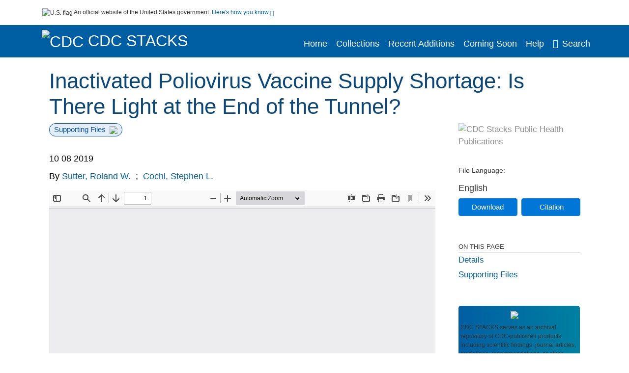

--- FILE ---
content_type: text/html; charset=UTF-8
request_url: https://stacks.cdc.gov/view/cdc/133855
body_size: 12970
content:

<!DOCTYPE html>
<html  lang="en" dir="ltr">

<head>
  <meta charset="utf-8" />
<meta name="Generator" content="Drupal 10 (https://www.drupal.org)" />
<meta name="MobileOptimized" content="width" />
<meta name="HandheldFriendly" content="true" />
<meta name="viewport" content="width=device-width, initial-scale=1.0" />
<meta name="og:title" content="CDC Stacks" />
<meta http-equiv="Content-Type" content="text/html; charset=utf-8" />
<meta name="og:description" content="The Stephen B. Thacker CDC Library offers a diverse and extensive library collection that includes material in all areas of public health and disease and injury prevention, as well as other subjects including leadership, management, and economics. The collection can be accessed through any of the physical library locations or virtually through the intranet. As of FY11, CDC’s collection includes more than 97,000 unique titles in print or electronic form." />
<meta name="og:image" content="https://stacks.cdc.gov/themes/custom/stacks/images/stacks_searchBar_logo1184-481.png" />
<meta name="og:url" content="https://stacks.cdc.gov" />
<meta name="og:type" content="website" />
<meta name="description" content="Concerns about the affordability of medications are common in systemic lupus erythematosus (SLE), but the relationship between medication cost concerns and health outcomes is poorly understood. We assessed the association of self-reported medication cost concerns and patient-reported outcomes (PROs) in a multiethnic SLE cohort.|The California Lupus Epidemiology Study is a cohort of individuals with physician-confirmed SLE. Medication cost concerns were defined as having difficulties affording SLE medications, skipping doses, delaying refills, requesting lower-cost alternatives, purchasing medications outside the United States, or applying for patient assistance programs. Linear regression and mixed effects models assessed the cross-sectional and longitudinal association of medication cost concerns and PROs, respectively, adjusting for age, sex, race and ethnicity, income, principal insurance, immunomodulatory medications, and organ damage.|Of 334 participants, medication cost concerns were reported by 91 (27%). Medication cost concerns were associated with worse Systemic Lupus Activity Questionnaire (SLAQ; beta coefficient [β] 5.9, 95% CI 4.3-7.6; | &lt; 0.001), 8-item Patient Health Questionnaire depression scale (PHQ-8; β 2.7, 95% CI 1.4-4.0; | &lt; 0.001), and Patient-Reported Outcomes Measurement Information System (PROMIS; β for physical function -4.6, 95% CI -6.7 to -2.4; | &lt; 0.001) scores after adjusting for covariates. Medication cost concerns were not associated with significant changes in PROs over 2-year follow-up.|More than a quarter of participants reported at least 1 medication cost concern, which was associated with worse PROs. Our results reveal a potentially modifiable risk factor for poor outcomes rooted in the unaffordability of SLE care." />
<meta name="citation_title" content="Inactivated Poliovirus Vaccine Supply Shortage: Is There Light at the
End of the Tunnel?" />
<meta name="citation_author" content="Sutter, Roland W." />
<meta name="citation_author" content="Cochi, Stephen L." />
<meta name="citation_keywords" content="Cross-Sectional Studies" />
<meta name="citation_keywords" content="Humans" />
<meta name="citation_keywords" content="Linear Models" />
<meta name="citation_keywords" content="Lupus Erythematosus, Systemic" />
<meta name="citation_keywords" content="Patient Reported Outcome Measures" />
<meta name="citation_keywords" content="Surveys and Questionnaires" />
<meta name="citation_keywords" content="United States" />
<meta name="citation_pmid" content="30958545" />
<meta name="citation_publication_date" content="10 08 2019 10-08-" />
<meta name="citation_fulltext_html_url" content="http://stacks.cdc.gov/view/cdc/133855" />
<meta name="citation_pdf_url" content="http://stacks.cdc.gov/view/cdc/133855/cdc_133855_DS1.pdf" />
<meta name="citation_issn" content="10" />
<meta name="citation_volume" content="220" />
<meta name="citation_language" content="English" />
<meta name="citation_abstract" content="Concerns about the affordability of medications are common in systemic lupus erythematosus (SLE), but the relationship between medication cost concerns and health outcomes is poorly understood. We assessed the association of self-reported medication cost concerns and patient-reported outcomes (PROs) in a multiethnic SLE cohort.|The California Lupus Epidemiology Study is a cohort of individuals with physician-confirmed SLE. Medication cost concerns were defined as having difficulties affording SLE medications, skipping doses, delaying refills, requesting lower-cost alternatives, purchasing medications outside the United States, or applying for patient assistance programs. Linear regression and mixed effects models assessed the cross-sectional and longitudinal association of medication cost concerns and PROs, respectively, adjusting for age, sex, race and ethnicity, income, principal insurance, immunomodulatory medications, and organ damage.|Of 334 participants, medication cost concerns were reported by 91 (27%). Medication cost concerns were associated with worse Systemic Lupus Activity Questionnaire (SLAQ; beta coefficient [β] 5.9, 95% CI 4.3-7.6; |  0.001), 8-item Patient Health Questionnaire depression scale (PHQ-8; β 2.7, 95% CI 1.4-4.0; |  0.001), and Patient-Reported Outcomes Measurement Information System (PROMIS; β for physical function -4.6, 95% CI -6.7 to -2.4; |  0.001) scores after adjusting for covariates. Medication cost concerns were not associated with significant changes in PROs over 2-year follow-up.|More than a quarter of participants reported at least 1 medication cost concern, which was associated with worse PROs. Our results reveal a potentially modifiable risk factor for poor outcomes rooted in the unaffordability of SLE care." />
<meta name="citation_doi" content="http://dx.doi.org/10.3899/jrheum.2023-0060" />
<link rel="icon" href="/themes/custom/stacks/favicon.ico" type="image/vnd.microsoft.icon" />

    <title>Inactivated Poliovirus Vaccine Supply Shortage: Is There Light at the
End of the Tunnel?</title>
    <link rel="stylesheet" media="all" href="/sites/default/files/css/css_bl900nO3xwtPE_S9_it5gMGA59-uCoW8g3wNAcVrdt4.css?delta=0&amp;language=en&amp;theme=stacks&amp;include=eJzzT8pKTS4Jy0wt1_eHM-NzMpOKEosqdYpLEpOzi_UhlC5QVKe4srgkNVc_KbE4FQCsmBbU" />
<link rel="stylesheet" media="all" href="/sites/default/files/css/css_k7qVfX7Hjc1O9H-edZmls6J7gFPF27o17XN7b0cwrNc.css?delta=1&amp;language=en&amp;theme=stacks&amp;include=eJzzT8pKTS4Jy0wt1_eHM-NzMpOKEosqdYpLEpOzi_UhlC5QVKe4srgkNVc_KbE4FQCsmBbU" />

      
</head>
<body>
    <a href="#mainTitle" class="visually-hidden focusable skip-link">
    Skip to main content
  </a>

  
    <div class="dialog-off-canvas-main-canvas" data-off-canvas-main-canvas>
    

<div id="wrapper">
	<div id="wrapper-inner">
				<header>
	<section class="official-notice container noindex noprint">
		<div class="pt-3 pb-3">
			<div class="official-notice__notice">
				<img class="usa-banner__header-flag"
					src="/themes/custom/stacks/images/uswds/us_flag_small.png"
					alt="U.S. flag" width="16" height="11"> <span>An
					official website of the United States government.</span> <a
					href="#gov-notice" role="button" aria-expanded="false"
					aria-controls="gov-notice" class="collapsed"> Here's how you
					know <i class="cdc-fa-angle-down" aria-hidden="true"></i>
				</a>
			</div>
		</div>
		<div class="collapse" id="gov-notice" style="">
			<div class="row">
				<div class="col-12 col-lg-6">
					<img src="/themes/custom/stacks/images/uswds/icon-dot-gov.svg" alt=""
						aria-hidden="true">
					<div>
						<b>Official websites use .gov</b>
						<p>A .gov website belongs to an official government
							organization in the United States.</p>
					</div>
				</div>
				<div class="col-12 col-lg-6">
					<img src="/themes/custom/stacks/images/uswds/icon-https.svg" alt="" aria-hidden="true">
					<div>
						<b>Secure .gov websites use HTTPS</b>
						<p>
							A <strong>lock</strong> ( <i class="cdc-icon-lock-01" alt=""></i> ) or <strong>https://</strong> means
							you've safely connected to the .gov website. Share sensitive
							information only on official, secure websites.
						</p>
					</div>
				</div>
			</div>
		</div>
	</section>
	<section class="mobile-menu">
		<div class="container">
			<div class="row justify-content-between">
				<div class="pt-2 pb-2 col-2 navbar-logo">
					<a aria-label="CDC" href="https://www.cdc.gov"> <img alt=""
						class="header-logo" src="/themes/custom/stacks/images/logo/logo.svg" />
					</a>
				</div>
				<div class="col-9 d-flex justify-content-end">
					<button title="Search" class="btn align-items-center"
						id="mobileSearchNav">
						<i class="cdc-fa-magnifying-glass mr-2"></i>
					</button>
				</div>
				<div class="col-9 align-content-center" style="display: none">
					<div class="container">
						<form autocomplete="off" id='mobileNavbarSearchForm' action="/gsearch">
							<div class="row">
								<input type="search" placeholder="Search Stacks Collections"
									name="terms" class="pl-4 col-10" />
								<button alt='' type="button" aria-label="Close"
									class="pl-1 btn col-2">
									<span class="cdc-icon-close"></span>
								</button>
							</div>
						</form>
					</div>
				</div>
			</div>

		</div>
	</section>
	<section>
		<!--Menu construction-->
		<div class="row" id="menu-row">
			<!--menu row-->
			<div class="col-12" id="menu-column">
				<nav aria-label="Top navigation">
					<div class="navbar navbar-default navbar-static-top mb-0">
						<div class="row navbar-row">
							<div class="container p-0">
								<div class="pt-2 pb-2 pr-0 col-auto navbar-logo">
									<a aria-labelledby="headerLink" href="https://www.cdc.gov"> <img alt="CDC"
										class="header-logo"
										src="/themes/custom/stacks/images/logo/logo.svg" />
									</a>
									<a aria-labelledby="headerLink"
										href="/">
										<span id="headerLink">CDC
											Stacks
										</span>
									</a>
								</div>
								<div class='mobile-menu mr-2'>
									<button id='mobile-menu-btn'
										class='btn cdc-mobile-btn btn-outline-primary'>
										<span class="collapse show">Menu <span
											class="cdc-fa-angle-down pl-1" aria-hidden="true"></span></span> <span
											class="collapse">Close<span
											class="cdc-icon-close align-middle pl-1"></span></span>
									</button>
								</div>
								<!--End Navbar header-->
								<div id="main-menu"
									class="desktop-show col-auto p-0 align-self-end">
									<ul class="nav navbar-nav navbar-left">
																				<li class='left-nav-options'><a id="welcomeHeader"
											href="/">Home</a></li>
																														<li class='left-nav-options'><a id="collectionHeader"
											href="/browse/collections">Collections</a></li>
																														<li class='left-nav-options'><a id="recentHeader"
											href="/browse/recent">Recent Additions</a></li>
																														<li class='left-nav-options'><a id="comingSoonHeader"
											href="/browse/comingsoon">Coming Soon</a></li>
																														<li class='left-nav-options'><a id="helpHeader"
											href="/help">Help</a></li>
																				<li class="left-nav-options"><a href='#'
											id="navbarSearch"> <i
												class="cdc-fa-magnifying-glass mr-2"></i>Search
										</a></li>
									</ul>
									<div class="nav navbar-nav navbar-left h-100 justify-content-center" style="display: none">
										<form autocomplete="off" id='navbarSearchForm'
											action="/gsearch">
											<input type="search" placeholder="Search Stacks Collections"
												name="terms" class="pl-4" />
											<button type="submit" aria-label="Search">
												<span class="cdc-fa-magnifying-glass"></span>
											</button>
											<button type="button" aria-label="Close" class="pl-1">
												<span class="cdc-icon-close"></span>
											</button>
										</form>
									</div>
								</div>
								<!--end main menu-->
							</div>

							<!--End right menu column-->
						</div>
						<!--end inner menu row-->
					</div>
					<div class='row mobile-menu'>
						<div class='container'>
							<ul aria-expanded='false' id="mobile-main-menu" class='collapse'>
								<li class='left-nav-options'><a id="welcomeHeaderMobile"
									href="/">Home</a></li>
								<li class='left-nav-options'><a id="collectionHeaderMobile"
									href="/browse/collections">Collections</a></li>
								<li class='left-nav-options'><a id="recentHeaderMobile"
									href="/browse/recent">Recent Additions</a></li>
								<li class='left-nav-options'><a id="comingSoonHeaderMobile"
									href="/browse/comingsoon">Coming Soon</a></li>
								<li class='left-nav-options'><a id="helpHeaderMobile"
									href="/help">Help</a></li>
								<li class='left-nav-options'><a id="capHeaderMobile"
									href="/Content and Copyright">Content and Copyright</a></li>
								<li class='left-nav-options'><a id="papHeaderMobile"
									href="/pap">Public Access Policy</a></li>
								<li class='left-nav-options'><a id="contactHeaderMobile"
									href="/contact">Contact Us</a></li>
							</ul>
						</div>
					</div>
				</nav>
				<!--End navbar-->
			</div>
			<!--End menu column-->
		</div>
		<!--End Menu Row-->
	</section>
</header>		
<!-- Modal -->
<div class="modal fade" id="searchModal" tabindex="-1" role="dialog"
	aria-labelledby="header-search-modal" aria-hidden="true"
	aria-modal="true">
	<div class="modal-dialog" role="document">
		<div class="modal-content">
			<button type="button" class="close" data-dismiss="modal"
				aria-label="Close">
				<span aria-hidden="true">&times;</span>
			</button>
			<div class="modal-body">
				<form autocomplete="off" id="modal-gsearch" action='/gsearch' method="get">
					<input id='txt-search-box-mobile' type="search" name="terms"
						title="Search Stacks Collections" autocomplete="off"
						value=""
						placeholder="Search Stacks Collections" id="terms"
						title="Search Box" aria-label="Search Box"
						class="searchBox clearable form-control" />
					<div class="stacks-select">
						<select
							id="modal-collection" name="collection"
							class="collectionList form-control"
							title="Collection List Dropdown"
							aria-label="Collection List Dropdown"> 
														<option value="cdc:56588" id="gtmGlobalCollectionModal-cdc:56588"
															>Advisory Committee on Immunization Practices (ACIP)</option>
														<option value="cdc:177492" id="gtmGlobalCollectionModal-cdc:177492"
															>CDC and ATSDR Budget Documents</option>
														<option value="cdc:99" id="gtmGlobalCollectionModal-cdc:99"
															>CDC Public Access</option>
														<option value="cdc:20712" id="gtmGlobalCollectionModal-cdc:20712"
															>David J. Sencer CDC Museum</option>
														<option value="cdc:13740" id="gtmGlobalCollectionModal-cdc:13740"
															>Emerging Infectious Diseases</option>
														<option value="cdc:100" id="gtmGlobalCollectionModal-cdc:100"
															>Guidelines and Recommendations</option>
														<option value="cdc:24915" id="gtmGlobalCollectionModal-cdc:24915"
															>Health Alert Network (HAN)</option>
														<option value="cdc:132636" id="gtmGlobalCollectionModal-cdc:132636"
															>Historical CDC.gov Content</option>
														<option value="cdc:101" id="gtmGlobalCollectionModal-cdc:101"
															>Morbidity and Mortality Weekly Report (MMWR)</option>
														<option value="cdc:160324" id="gtmGlobalCollectionModal-cdc:160324"
															>National Center for Health Statistics</option>
														<option value="cdc:8278" id="gtmGlobalCollectionModal-cdc:8278"
															>National Institute for Occupational Safety and Health</option>
														<option value="cdc:49375" id="gtmGlobalCollectionModal-cdc:49375"
															>National Notifiable Diseases Surveillance System (NNDSS)</option>
														<option value="cdc:19611" id="gtmGlobalCollectionModal-cdc:19611"
															>Preventing Chronic Disease</option>
														<option value="cdc:62544" id="gtmGlobalCollectionModal-cdc:62544"
															>Public Health Reports</option>
														<option value="cdc:176712" id="gtmGlobalCollectionModal-cdc:176712"
															>Public Health Resources</option>
														<option value="cdc:102" id="gtmGlobalCollectionModal-cdc:102"
															>Stephen B. Thacker CDC Library</option>
														<option value="cdc:176960" id="gtmGlobalCollectionModal-cdc:176960"
															>The Community Guide</option>
													</select>
						<i class="cdc-fa-angle-down"></i>
					</div>
					<button class="searchModalIcon" type="submit">
						<svg xmlns="http://www.w3.org/2000/svg"
							xmlns:xlink="http://www.w3.org/1999/xlink" version="1.1"
							baseProfile="full" width="24" height="24"
							viewBox="0 0 24.00 24.00" enable-background="new 0 0 24.00 24.00"
							xml:space="preserve">
								<title>Search</title>
                        	<path fill="#0A4595" fill-opacity="1"
								stroke-width="0.2" stroke-linejoin="round"
								d="M 9.5,3C 13.0899,3 16,5.91015 16,9.5C 16,11.1149 15.411,12.5923 14.4362,13.7291L 14.7071,14L 15.5,14L 20.5,19L 19,20.5L 14,15.5L 14,14.7071L 13.7291,14.4362C 12.5923,15.411 11.1149,16 9.5,16C 5.91015,16 3,13.0899 3,9.5C 3,5.91015 5.91015,3 9.5,3 Z M 9.5,5.00001C 7.01472,5.00001 5,7.01473 5,9.50001C 5,11.9853 7.01472,14 9.5,14C 11.9853,14 14,11.9853 14,9.50001C 14,7.01473 11.9853,5.00001 9.5,5.00001 Z " />
						</svg>
					</button>
				</form>
			</div>
			<div class="modal-footer">
				<a id="advanceSearchLinkModal" class="advance-search-link noMod"
					href="/advancesearch">Advanced Search</a>
			</div>
		</div>
	</div>
</div>		<main>
						<div class="col-12 bookHeaderListData">
								<div class="record-note
					">
					<div class="container d-flex">
						<span class="circle">  <i>i</i> 						</span>
						<div class="text-contain">
													</div>
					</div>
				</div>
								
							</div>
						<div class="container" id="page">
				<div id="main" class="main-full">
					<div id="content">
						  <div>
    <div id="block-stacks-content">
  
    
      <script src="https://cdnjs.cloudflare.com/ajax/libs/popper.js/1.16.1/umd/popper.min.js"></script>
<div class="page-view">
					<div class="container-fluid" id="doc-viewr-container">
		<div id="doc_details_top_row">
			<h1 id="mainTitle" class="title">
				Inactivated Poliovirus Vaccine Supply Shortage: Is There Light at the
End of the Tunnel?
			</h1>
		</div>
		<div class="row">
			<div class="col-lg-9 col-12">
				<div class="card-badge pb-3">
					<div class="badges">
																														<span class="badge badge-pill badge-primary mr-2">Supporting Files<img aria-hidden="true"
								class="pl-2" src="/themes/custom/stacks/images/checkmark.svg"></span>
																	</div>
					<div class="pt-3">
												</div>
				</div>
				<ul class="bookHeaderList">
										<li style="display: flex; width: 100%">
						<div class="col-lg-3 bookHeaderListData">
							<p>
																10 08 2019
															</p>
						</div>
					</li>
																														<li style="display: flex; width: 100%" class="series">
						<div class="col-lg-12 col-12 bookHeaderListData">
														<div id="mods2.name_personal">
								<span>By</span>
																																																<a id="metadataLink-abovefold-authorCreator-Sutter, Roland W." href="/gsearch?ref=docDetails&name_personal=Sutter%2C%20Roland%20W.">
									Sutter, Roland W.
								</a>
																 <span class="semicolon">
									;</span>
																																																										<a id="metadataLink-abovefold-authorCreator-Cochi, Stephen L." href="/gsearch?ref=docDetails&name_personal=Cochi%2C%20Stephen%20L.">
									Cochi, Stephen L.
								</a>
																																																																	<a id="metadataLink-abovefold-authorCreator-" href="/gsearch?ref=docDetails&name_personal=">
									
								</a>
																																									</div>
													</div>
					</li>
																																		</ul>
				<div class="mobile-show pt-3">
										<div class="bookHeaderList-row language-drop">
	<div class="col-12 bookHeaderListLabel">
		File Language:
	</div>
	<div class="col-12 bookHeaderListData">
				English
			</div>
</div>
<!-- END ALL LANGUAGE -->
<div class="btn-group">
			<div class="altmetric-download-button pr-2">
				<form autocomplete="off" action="https://stacks.cdc.gov/view/cdc/133855/cdc_133855_DS1.pdf" accept-charset="UTF-8" method="get" id="download-document1">
			<button type="submit" name="download-document-submit" id="download-document-submit1" value="Download"
				class="download-document-btn btn btn-primary">Download</button>
		</form>
			</div>
			<div class="dropdown-container">
		<div data-toggle="dropdown" >
			<button type="button" id="citeButtonRecord1" class="btn btn-primary dropdown-toggle pr-2 " aria-haspopup="true"
				aria-expanded="false">Citation</button>
		</div>
		<div class="dropdown-menu dropdown-menu-right citeDrop p-2" id="citeFormatDropdown">
			<div class="d-flex justify-content-end pb-2">
				<div class="stacks-select">
					<select aria-label="cite Format" id="citeFormat1"
						name="citeFormat" class="citeFormat language-dropbox form-control"
						onchange="formatChange('1');">
												<option class="formatListOption" value="Generic" >Generic</option>
												<option class="formatListOption" value="APA" >APA</option>
												<option class="formatListOption" value="MLA" >MLA</option>
												<option class="formatListOption" value="Chicago" >Chicago</option>
												<option class="formatListOption" value="RIS" >RIS</option>
											</select>
					<i class="cdc-fa-angle-down"></i>
				</div>
			</div>
			<div class="form-group">
				<textarea aria-label="Generic Preview" readonly class="form-control" style=""
					id="Genericpreview1">Title : Inactivated Poliovirus Vaccine Supply Shortage: Is There Light at the
End of the Tunnel?

Personal Author(s) : Sutter, Roland W.;Cochi, Stephen L.;

Published Date : 10 08 2019;10-08-;

Source : J Infect Dis. 220(10):1545-1546

URL : https://stacks.cdc.gov/view/cdc/133855

</textarea>
				<textarea aria-label="APA Preview" readonly class="form-control" style=" display: none; "
					id="APApreview1">Sutter, Roland W. and Cochi, Stephen L. (2019). Inactivated Poliovirus Vaccine Supply Shortage: Is There Light at the
End of the Tunnel?. 220(10). </textarea>
				<textarea aria-label="Chicago Preview" readonly class="form-control" style=" display: none; "
					id="chicagopreview1">Sutter, Roland W. and Cochi, Stephen L. &quot;Inactivated Poliovirus Vaccine Supply Shortage: Is There Light at the
End of the Tunnel?&quot;  220, no. 10 (2019)</textarea>
				<textarea aria-label="MLA Preview" readonly class="form-control" style=" display: none; "
					id="MLApreview1">Sutter, Roland W. and Cochi, Stephen L. &quot;Inactivated Poliovirus Vaccine Supply Shortage: Is There Light at the
End of the Tunnel?&quot; vol. 220, no. 10, 2019</textarea>
				<textarea aria-label="RIS Preview" readonly class="form-control" style=" display: none; "
					id="RISpreview1">Export RIS Citation Information.</textarea>
				<textarea hidden class="d-none" id="RIScitation133855">TY  - 
AU  - Sutter, Roland W.
AU  - Cochi, Stephen L.
AB  - Concerns about the affordability of medications are common in systemic lupus erythematosus (SLE), but the relationship between medication cost concerns and health outcomes is poorly understood. We assessed the association of self-reported medication cost concerns and patient-reported outcomes (PROs) in a multiethnic SLE cohort.|The California Lupus Epidemiology Study is a cohort of individuals with physician-confirmed SLE. Medication cost concerns were defined as having difficulties affording SLE medications, skipping doses, delaying refills, requesting lower-cost alternatives, purchasing medications outside the United States, or applying for patient assistance programs. Linear regression and mixed effects models assessed the cross-sectional and longitudinal association of medication cost concerns and PROs, respectively, adjusting for age, sex, race and ethnicity, income, principal insurance, immunomodulatory medications, and organ damage.|Of 334 participants, medication cost concerns were reported by 91 (27%). Medication cost concerns were associated with worse Systemic Lupus Activity Questionnaire (SLAQ; beta coefficient [β] 5.9, 95% CI 4.3-7.6; | &lt; 0.001), 8-item Patient Health Questionnaire depression scale (PHQ-8; β 2.7, 95% CI 1.4-4.0; | &lt; 0.001), and Patient-Reported Outcomes Measurement Information System (PROMIS; β for physical function -4.6, 95% CI -6.7 to -2.4; | &lt; 0.001) scores after adjusting for covariates. Medication cost concerns were not associated with significant changes in PROs over 2-year follow-up.|More than a quarter of participants reported at least 1 medication cost concern, which was associated with worse PROs. Our results reveal a potentially modifiable risk factor for poor outcomes rooted in the unaffordability of SLE care.
AN  - cdc:133855
C4  - PMC10547123
IS  - 10
KW  - Cross-Sectional Studies
KW  - Humans
KW  - Linear Models
KW  - Lupus Erythematosus, Systemic
KW  - Patient Reported Outcome Measures
KW  - Surveys and Questionnaires
KW  - United States
KW  - Humans
KW  - United States
KW  - Cross-Sectional Studies
KW  - Surveys and Questionnaires
KW  - Linear Models
KW  - Lupus Erythematosus, Systemic
KW  - Patient Reported Outcome Measures
LA  - English
PY  - 10 08 2019
T2  - J Infect Dis. 220(10):1545-1546
TI  - Inactivated Poliovirus Vaccine Supply Shortage: Is There Light at the
End of the Tunnel?
VL  - 220
UR  - https://stacks.cdc.gov/view/cdc/133855
ER  - 


</textarea>
			</div>
			<div class="btn-contain justify-content-end">
				<button id="copyBtn1"
					class="btn btn-primary copyButton ">Copy</button>
				<button id="copiedBtn1"
					class="btn btn-primary copiedButton hideNoForce">Copied</button>
				<button id="saveCite1" class="btn btn-primary saveCite hideNoForce"
					onClick="submitExport(133855);">Save</button>
			</div>
		</div>
	</div>
</div>										<div cldass="show-alt">
												<div key='2355d4486f8ce9a3a3b986c2ee87955e' data-link-target="_blank" data-badge-type='donut'
							data-hide-less-than='1' data-doi="http://dx.doi.org/10.3899/jrheum.2023-0060" data-badge-popover="left" class="altmetric-icon
												altmetric-embed
												altmetric-badge-type-donut
												altmetric-badge-popover-left">
						</div>
											</div>
									</div>
								<div id="tabs" class="tabsMargin">

					<br class="new-line"> <br class="new-line">
					<!--Define/Setup Tabs-->
					<!--************************TAB 1*********************************************-->
					<div id="tabs-1" class="tab-height">
																														 <iframe aria-label="document viewer"
							src="/pdfjs/web/viewer.html?file=https://stacks.cdc.gov/view/cdc/133855/cdc_133855_DS1.pdf&#pagemode=none" class="googledocviewer" frameborder="0">
							</iframe>
																															</div>
			</div>
						<div id="tabs-2" class="bookDetails">
				<h2 class="medium-bold-title 
														details-title
							">Details</h2>
				<ul class="bookDetailsList">
																																	<li class="bookDetails-row">

				<div class="bookDetailsLabel">
					<b>Alternative Title:</b>
				</div>
				<div class="bookDetailsData pt-3">
					<div>
																				J Infect Dis
																			</div>
				</div>
			</li>
																																																																											<li class="bookDetails-row">
						<!--creatorLI-->
						<div class="bookDetailsLabel">
							<b>Personal Author:</b>
						</div>
						<div class="bookDetailsData pt-3">
														<div id="moretextPAmods2.name_personal">
																																																																																																								<a id="metadataLink-Personal Author-Sutter, Roland W." style="margin-left: .2em;" href="/gsearch?ref=docDetails&name_personal=Sutter%2C%20Roland%20W.">
									Sutter, Roland W.
								</a>
																																 <span class="semicolon">;</span>
																																																																																																																		<a id="metadataLink-Personal Author-Cochi, Stephen L." style="margin-left: .2em;" href="/gsearch?ref=docDetails&name_personal=Cochi%2C%20Stephen%20L.">
									Cochi, Stephen L.
								</a>
																																																</div>
													</div> <!--End creator label column-->
					</li>
																																																																																															<li class="bookDetails-row doc-details" id="doc-details-description">
				<div class="bookDetailsLabel">
					<b>Description:
					</b>
				</div>
				<div class="bookDetailsData collapse pt-3" id="collapseDetails">
															Concerns about the affordability of medications are common in systemic lupus erythematosus (SLE), but the relationship between medication cost concerns and health outcomes is poorly understood. We assessed the association of self-reported medication cost concerns and patient-reported outcomes (PROs) in a multiethnic SLE cohort.|The California Lupus Epidemiology Study is a cohort of individuals with physician-confirmed SLE. Medication cost concerns were defined as having difficulties affording SLE medications, skipping doses, delaying refills, requesting lower-cost alternatives, purchasing medications outside the United States, or applying for patient assistance programs. Linear regression and mixed effects models assessed the cross-sectional and longitudinal association of medication cost concerns and PROs, respectively, adjusting for age, sex, race and ethnicity, income, principal insurance, immunomodulatory medications, and organ damage.|Of 334 participants, medication cost concerns were reported by 91 (27%). Medication cost concerns were associated with worse Systemic Lupus Activity Questionnaire (SLAQ; beta coefficient [β] 5.9, 95% CI 4.3-7.6; | < 0.001), 8-item Patient Health Questionnaire depression scale (PHQ-8; β 2.7, 95% CI 1.4-4.0; | < 0.001), and Patient-Reported Outcomes Measurement Information System (PROMIS; β for physical function -4.6, 95% CI -6.7 to -2.4; | < 0.001) scores after adjusting for covariates. Medication cost concerns were not associated with significant changes in PROs over 2-year follow-up.|More than a quarter of participants reported at least 1 medication cost concern, which was associated with worse PROs. Our results reveal a potentially modifiable risk factor for poor outcomes rooted in the unaffordability of SLE care.
														</div>
			</li>
																																																																																																												<li class="bookDetails-row">
				<div class="bookDetailsLabel">
					<b>Subjects:
					</b>
				</div>
				<div class="bookDetailsData subject-details pt-3">
					<div id="mesh-subjects" class="bookDetailListValue">
																		<a id="metadataLink-Subjects-Cross-Sectional Studies" href="/gsearch?ref=docDetails&subject_topic=Cross-Sectional%20Studies">Cross-Sectional Studies</a>
																								<a id="metadataLink-Subjects-Humans" href="/gsearch?ref=docDetails&subject_topic=Humans">Humans</a>
																								<a id="metadataLink-Subjects-Linear Models" href="/gsearch?ref=docDetails&subject_topic=Linear%20Models">Linear Models</a>
																								<a id="metadataLink-Subjects-Lupus Erythematosus, Systemic" href="/gsearch?ref=docDetails&subject_topic=Lupus%20Erythematosus%2C%20Systemic">Lupus Erythematosus, Systemic</a>
																								<a id="metadataLink-Subjects-Patient Reported Outcome Measures" href="/gsearch?ref=docDetails&subject_topic=Patient%20Reported%20Outcome%20Measures">Patient Reported Outcome Measures</a>
																								<a id="metadataLink-Subjects-Surveys And Questionnaires" href="/gsearch?ref=docDetails&subject_topic=Surveys%20and%20Questionnaires">Surveys And Questionnaires</a>
																								<a id="metadataLink-Subjects-United States" href="/gsearch?ref=docDetails&subject_topic=United%20States">United States</a>
																	</div>
									</div> <!--End keywords data cell-->
			</li>
			<!--End keywords li-->
																																																																																																																																																																																		<li class="bookDetails-row">

				<div class="bookDetailsLabel">
					<b>Source:</b>
				</div>
				<div class="bookDetailsData pt-3">
					<div>
																				J Infect Dis. 220(10):1545-1546
																			</div>
				</div>
			</li>
																																																																																																																																																																																																																																																																																																																																																										<li class="bookDetails-row">

				<div class="bookDetailsLabel">
					<b>Pubmed ID:</b>
				</div>
				<div class="bookDetailsData pt-3">
					<div>
																				30958545
																			</div>
				</div>
			</li>
																																								<li class="bookDetails-row">

				<div class="bookDetailsLabel">
					<b>Pubmed Central ID:</b>
				</div>
				<div class="bookDetailsData pt-3">
					<div>
																				PMC10547123
																			</div>
				</div>
			</li>
																																																									<li class="bookDetails-row">
						<!--creatorLI-->
						<div class="bookDetailsLabel">
							<b>Document Type:</b>
						</div>
						<div class="bookDetailsData pt-3">
																																																																						<a id="metadataLink-Document Type-Journal Article" style="margin-left: .2em;"
								href="/gsearch?ref=docDetails&type_of_resource=Journal%20Article">
								Journal Article
							</a>
																																		</div> <!--End creator label column-->
					</li>
																																																								<li class="bookDetails-row">
						<!--creatorLI-->
						<div class="bookDetailsLabel">
							<b>Funding:</b>
						</div>
						<div class="bookDetailsData pt-3">
														<div id="moretextPAmods.grants">
																																																																																<a id="metadataLink-Funding-K24 AR074534/AR/NIAMS NIH HHSUnited States/" style="margin-left: .2em;" href="/gsearch?ref=docDetails&grants=K24%20AR074534%2FAR%2FNIAMS%20NIH%20HHSUnited%20States%2F">
									K24 AR074534/AR/NIAMS NIH HHSUnited States/
								</a>
																																 <span class="semicolon">;</span>
																																																																																										<a id="metadataLink-Funding-U01 DP006486/DP/NCCDPHP CDC HHSUnited States/" style="margin-left: .2em;" href="/gsearch?ref=docDetails&grants=U01%20DP006486%2FDP%2FNCCDPHP%20CDC%20HHSUnited%20States%2F">
									U01 DP006486/DP/NCCDPHP CDC HHSUnited States/
								</a>
																																 <span class="semicolon">;</span>
																																																																																										<a id="metadataLink-Funding-U01 DP006701/DP/NCCDPHP CDC HHSUnited States/" style="margin-left: .2em;" href="/gsearch?ref=docDetails&grants=U01%20DP006701%2FDP%2FNCCDPHP%20CDC%20HHSUnited%20States%2F">
									U01 DP006701/DP/NCCDPHP CDC HHSUnited States/
								</a>
																																 <span class="semicolon">;</span>
																																																																																										<a id="metadataLink-Funding-P30 AR070155/AR/NIAMS NIH HHSUnited States/" style="margin-left: .2em;" href="/gsearch?ref=docDetails&grants=P30%20AR070155%2FAR%2FNIAMS%20NIH%20HHSUnited%20States%2F">
									P30 AR070155/AR/NIAMS NIH HHSUnited States/
								</a>
																																 <span class="semicolon">;</span>
																																																																																										<a id="metadataLink-Funding-R01 HS028024/HS/AHRQ HHSUnited States/" style="margin-left: .2em;" href="/gsearch?ref=docDetails&grants=R01%20HS028024%2FHS%2FAHRQ%20HHSUnited%20States%2F">
									R01 HS028024/HS/AHRQ HHSUnited States/
								</a>
																																																</div>
													</div> <!--End creator label column-->
					</li>
																																																																																																																																																																																																																																																																																																																																																																																																																																																																																																																																																																																																																																																																																																																																																																																							<li class="bookDetails-row">

				<div class="bookDetailsLabel">
					<b>Volume:</b>
				</div>
				<div class="bookDetailsData pt-3">
					<div>
																				220
																			</div>
				</div>
			</li>
																																								<li class="bookDetails-row">

				<div class="bookDetailsLabel">
					<b>Issue:</b>
				</div>
				<div class="bookDetailsData pt-3">
					<div>
																				10
																			</div>
				</div>
			</li>
																																																																																																																																																																																																																																																																																																																																																																																																																																																						<li class="bookDetails-row">
				<div class="bookDetailsLabel">
					<b>Collection(s):</b>
				</div>
				<div class="bookDetailsData subject-details pt-3">
					<div>
																		<a id="metadataLink-collections-CDC Public Access class="d-block"  href="/cbrowse?pid=cdc%3A99&parentId=cdc%3A99">
							CDC Public Access
						</a>
																	</div>
				</div>
			</li>
									<li class="bookDetails-row">
				<div class="bookDetailsLabel main-check">
					<b>Main Document Checksum:</b>
				</div>
				<div class="bookDetailsData linebreak pt-3">
					urn:sha-512:5c817c7635d498792f442908e65f6ffc96a00ab87a8d77ba2cfa455b2c626ac5004bd4235db2b670ad099f26ae02c75e030bb7cfa3575b662772e10e7c371bb1
				</div>
			</li>
															<li class="bookDetails-row">
				<div class="bookDetailsLabel main-check">
					<b>Download URL:</b>
				</div>
				<div class="bookDetailsData pt-3">

					<div id="documentPDF" class="bookDetailListValueChecksum">
						<a class="linebreak" href="https://stacks.cdc.gov/view/cdc/133855/cdc_133855_DS1.pdf">https://stacks.cdc.gov/view/cdc/133855/cdc_133855_DS1.pdf</a>
					</div>
				</div> <!--End row data-->
			</li>
			<!--End $checksum_txt_en li-->
															<li class="bookDetails-row stacks-file-type">
				<div class="bookDetailsLabel">
					<b>File Type:</b>
				</div>
				<div class="bookDetailsData docImgType pt-3">
					<div class="fileimagemargin altmetric-file-icon">
																		<!--Create document type and size link-->
												
						<img style="vertical-align: middle; width: 23px; height: 23px;" src='/themes/custom/stacks/images/pdf.svg'
							alt="Filetype" /><span class="fileimagetype">[PDF
							- 38.74 KB
							]
						</span>
																													</div>
				</div>
			</li>
						</ul>
		</div>
		<!--************************TAB 3*********************************************-->
				<div id="tabs-3" class="tab-height">
			<div class="bookDetails">
				<h2 class="medium-bold-title trending">Supporting Files</h2>
				<ul class="bookDetailsList supporting-file">
										<li class="d-flex justify-content-between bookDetails-row">
						<div class="pl-0 col-9">
							<a  href="/view/cdc/133855/cdc_133855_DS2.xml">
								nihms-1914908.nxml
							</a>
						</div>
						<div class="downloadSection col-3">
							<span class="downloadSupporting pr-1"><img aria-hidden="true" src="/themes/custom/stacks/images/download.svg"></span><a
								 href="/view/cdc/133855/cdc_133855_DS2.xml" class="supportingFileDownload">Download</a>							<span class="detailMime ml-2">xml</span>
							
						</div>
					</li>
									</ul>
			</div>
		</div>
				<!--************************TAB 4  Dataset section********************************************* -->
				<!--************************TAB 5*********************************************-->
				<div class="previous-section container col-12 col-lg-10 mt-5">
			<a id="dynamicBackButton" class="d-block" href="">
				<div class="d-flex">
					<div class="col-2 col-lg-1 icon-section">
						<span class="cdc-fa-regular-arrow-left"></span>
					</div>
					<div class="col-10 col-lg-11 text-section p-3">
						<span class="title">PREVIOUS</span>
						<div class="message-section">
						</div>
					</div>
				</div>
			</a>
		</div>
	</div>
	<div class="sidenav desktop-show col-lg-3">
		<div class="gray-logo">
			<img class="w-100" alt="CDC Stacks Public Health Publications"
				src='/themes/custom/stacks/images/gray-logo.svg' />
		</div>
				<div class="bookHeaderList-row language-drop">
	<div class="col-12 bookHeaderListLabel">
		File Language:
	</div>
	<div class="col-12 bookHeaderListData">
				English
			</div>
</div>
<!-- END ALL LANGUAGE -->
<div class="btn-group">
			<div class="altmetric-download-button pr-2">
				<form autocomplete="off" action="https://stacks.cdc.gov/view/cdc/133855/cdc_133855_DS1.pdf" accept-charset="UTF-8" method="get" id="download-document">
			<button type="submit" name="download-document-submit" id="download-document-submit" value="Download"
				class="download-document-btn btn btn-primary">Download</button>
		</form>
			</div>
			<div class="dropdown-container">
		<div data-toggle="dropdown" >
			<button type="button" id="citeButtonRecord" class="btn btn-primary dropdown-toggle pr-2 " aria-haspopup="true"
				aria-expanded="false">Citation</button>
		</div>
		<div class="dropdown-menu dropdown-menu-right citeDrop p-2" id="citeFormatDropdown">
			<div class="d-flex justify-content-end pb-2">
				<div class="stacks-select">
					<select aria-label="cite Format" id="citeFormat"
						name="citeFormat" class="citeFormat language-dropbox form-control"
						onchange="formatChange('');">
												<option class="formatListOption" value="Generic" >Generic</option>
												<option class="formatListOption" value="APA" >APA</option>
												<option class="formatListOption" value="MLA" >MLA</option>
												<option class="formatListOption" value="Chicago" >Chicago</option>
												<option class="formatListOption" value="RIS" >RIS</option>
											</select>
					<i class="cdc-fa-angle-down"></i>
				</div>
			</div>
			<div class="form-group">
				<textarea aria-label="Generic Preview" readonly class="form-control" style=""
					id="Genericpreview">Title : Inactivated Poliovirus Vaccine Supply Shortage: Is There Light at the
End of the Tunnel?

Personal Author(s) : Sutter, Roland W.;Cochi, Stephen L.;

Published Date : 10 08 2019;10-08-;

Source : J Infect Dis. 220(10):1545-1546

URL : https://stacks.cdc.gov/view/cdc/133855

</textarea>
				<textarea aria-label="APA Preview" readonly class="form-control" style=" display: none; "
					id="APApreview">Sutter, Roland W. and Cochi, Stephen L. (2019). Inactivated Poliovirus Vaccine Supply Shortage: Is There Light at the
End of the Tunnel?. 220(10). </textarea>
				<textarea aria-label="Chicago Preview" readonly class="form-control" style=" display: none; "
					id="chicagopreview">Sutter, Roland W. and Cochi, Stephen L. &quot;Inactivated Poliovirus Vaccine Supply Shortage: Is There Light at the
End of the Tunnel?&quot;  220, no. 10 (2019)</textarea>
				<textarea aria-label="MLA Preview" readonly class="form-control" style=" display: none; "
					id="MLApreview">Sutter, Roland W. and Cochi, Stephen L. &quot;Inactivated Poliovirus Vaccine Supply Shortage: Is There Light at the
End of the Tunnel?&quot; vol. 220, no. 10, 2019</textarea>
				<textarea aria-label="RIS Preview" readonly class="form-control" style=" display: none; "
					id="RISpreview">Export RIS Citation Information.</textarea>
				<textarea hidden class="d-none" id="RIScitation133855">TY  - 
AU  - Sutter, Roland W.
AU  - Cochi, Stephen L.
AB  - Concerns about the affordability of medications are common in systemic lupus erythematosus (SLE), but the relationship between medication cost concerns and health outcomes is poorly understood. We assessed the association of self-reported medication cost concerns and patient-reported outcomes (PROs) in a multiethnic SLE cohort.|The California Lupus Epidemiology Study is a cohort of individuals with physician-confirmed SLE. Medication cost concerns were defined as having difficulties affording SLE medications, skipping doses, delaying refills, requesting lower-cost alternatives, purchasing medications outside the United States, or applying for patient assistance programs. Linear regression and mixed effects models assessed the cross-sectional and longitudinal association of medication cost concerns and PROs, respectively, adjusting for age, sex, race and ethnicity, income, principal insurance, immunomodulatory medications, and organ damage.|Of 334 participants, medication cost concerns were reported by 91 (27%). Medication cost concerns were associated with worse Systemic Lupus Activity Questionnaire (SLAQ; beta coefficient [β] 5.9, 95% CI 4.3-7.6; | &lt; 0.001), 8-item Patient Health Questionnaire depression scale (PHQ-8; β 2.7, 95% CI 1.4-4.0; | &lt; 0.001), and Patient-Reported Outcomes Measurement Information System (PROMIS; β for physical function -4.6, 95% CI -6.7 to -2.4; | &lt; 0.001) scores after adjusting for covariates. Medication cost concerns were not associated with significant changes in PROs over 2-year follow-up.|More than a quarter of participants reported at least 1 medication cost concern, which was associated with worse PROs. Our results reveal a potentially modifiable risk factor for poor outcomes rooted in the unaffordability of SLE care.
AN  - cdc:133855
C4  - PMC10547123
IS  - 10
KW  - Cross-Sectional Studies
KW  - Humans
KW  - Linear Models
KW  - Lupus Erythematosus, Systemic
KW  - Patient Reported Outcome Measures
KW  - Surveys and Questionnaires
KW  - United States
KW  - Humans
KW  - United States
KW  - Cross-Sectional Studies
KW  - Surveys and Questionnaires
KW  - Linear Models
KW  - Lupus Erythematosus, Systemic
KW  - Patient Reported Outcome Measures
LA  - English
PY  - 10 08 2019
T2  - J Infect Dis. 220(10):1545-1546
TI  - Inactivated Poliovirus Vaccine Supply Shortage: Is There Light at the
End of the Tunnel?
VL  - 220
UR  - https://stacks.cdc.gov/view/cdc/133855
ER  - 


</textarea>
			</div>
			<div class="btn-contain justify-content-end">
				<button id="copyBtn"
					class="btn btn-primary copyButton ">Copy</button>
				<button id="copiedBtn"
					class="btn btn-primary copiedButton hideNoForce">Copied</button>
				<button id="saveCite" class="btn btn-primary saveCite hideNoForce"
					onClick="submitExport(133855);">Save</button>
			</div>
		</div>
	</div>
</div>				<div class="show-alt d-flex">
						<div key='2355d4486f8ce9a3a3b986c2ee87955e' data-link-target="_blank" data-badge-type='donut'
				data-hide-less-than='1' data-doi="http://dx.doi.org/10.3899/jrheum.2023-0060" data-badge-popover="left" class="altmetric-icon
									altmetric-embed
									altmetric-badge-type-donut
									altmetric-badge-popover-left">
			</div>
					</div>
				<div><span class="heading-medium">ON THIS PAGE</span></div>
		<hr style="display: block; width: 100%; margin: 0;">
		<div class="tabLinks">
			<a id="details" class="d-block" href="#tabs-2">Details</a>
						<a id="suppFiles" class="d-block" href="#tabs-3">Supporting Files</a>
														</div>
		<div class="notify-container mt-5">
			<div>
				<div class="logo">
					<img aria-hidden="true" class="logo" src="/themes/custom/stacks/images/SmallStacksIcon.svg">
				</div>
				<div class="notify-text">
										<strong>CDC STACKS</strong> serves as an archival repository of CDC-published products including
					scientific findings,
					journal articles, guidelines, recommendations, or other public health information authored or
					co-authored by CDC or funded partners.
					<br>
					<br>
					As a repository, <strong>CDC STACKS</strong> retains documents in their original published format to
					ensure public
					access to scientific information.
									</div>
			</div>
		</div>
		<div class="pin">
						<div class="youmayalsolike">
				<div>
					<div class="link-section p-3">
						<span class="title">You May Also Like</span>
						<ol class="related-articles" id="you-contain">
														<li>
								<div class="myCardTitle">
									<a href="/view/cdc/133835" title="Medication cost concerns and disparities in patient-reported outcomes among a multiethnic cohort of patients with lupus">Medication cost concerns and disparities in patient-reported outcomes among a multiethnic cohort of patients with lupus</a>
								</div>
							</li>
														<li>
								<div class="myCardTitle">
									<a href="/view/cdc/157053" title="Development of the American College of Rheumatology’s Patient-reported Outcome Quality Measures for Systemic Lupus Erythematosus">Development of the American College of Rheumatology’s Patient-reported Outcome Quality Measures for Systemic Lupus Erythematosus</a>
								</div>
							</li>
																				</ol>
					</div>
					<div class="return-section p-3">
												<div>COLLECTION</div>
																		<a href="/cbrowse?parentId=cdc%3A99">
							CDC Public Access
						</a>
																							</div>
				</div>
			</div>
						<div class="pt-3">
				<a href="#mainTitle"><span class="cdc-fa-angle-up pr-1"></span>BACK TO TOP</a>
			</div>
		</div>
	</div>
</div>

</div>
  </div>

  </div>

					</div>
				</div>
			</div>
			<div class="modal fade" id="batata" tabindex="-1" role="dialog"
	aria-labelledby="batata" aria-modal="true">
	<div class="modal-dialog" role="document">
		<div class="modal-content">
			<div class="modal-header">
				<button type="button" class="close" data-dismiss="modal"
					aria-label="Close">
					<span aria-hidden="true">&times;</span>
				</button>
				<h4 class="modal-title" id="modal-label">Exit
					Notification/Disclaimer Policy</h4>
			</div>
			<div class="modal-body">
				<strong>Links with this icon <svg
						class="bi bi-box-arrow-up-right blue-svg" width="1em" height="1em"
						viewBox="0 0 16 16" fill="currentColor"
						xmlns="http://www.w3.org/2000/svg">
  <path fill-rule="evenodd"
							d="M1.5 13A1.5 1.5 0 003 14.5h8a1.5 1.5 0 001.5-1.5V9a.5.5 0 00-1 0v4a.5.5 0 01-.5.5H3a.5.5 0 01-.5-.5V5a.5.5 0 01.5-.5h4a.5.5 0 000-1H3A1.5 1.5 0 001.5 5v8zm7-11a.5.5 0 01.5-.5h5a.5.5 0 01.5.5v5a.5.5 0 01-1 0V2.5H9a.5.5 0 01-.5-.5z"
							clip-rule="evenodd" />
  <path fill-rule="evenodd"
							d="M14.354 1.646a.5.5 0 010 .708l-8 8a.5.5 0 01-.708-.708l8-8a.5.5 0 01.708 0z"
							clip-rule="evenodd" />
</svg> indicate that you are leaving the CDC website.
				</strong>
				<ul class="list-false">
					<li>The Centers for Disease Control and Prevention (CDC)
						cannot attest to the accuracy of a non-federal website.</li>
					<li>Linking to a non-federal Website does not constitute an
						endorsement by CDC or any of its employees of the sponsors or the
						information and products presented on the website.</li>
					<li>You will be subject to the destination website's privacy
						policy when you follow the link.</li>
					<li>CDC is not responsible for Section 508 compliance
						(accessibility) on other federal or private websites.</li>
				</ul>
				For more information on CDC's web notification policies, see <a
					href="https://www.whitehouse.gov/wp-content/uploads/legacy_drupal_files/omb/memoranda/2017/m-17-06.pdf"
					style="color: blue;" target="_blank">Website Disclaimers</a>.
			</div>
			<div class="modal-footer footer-buttons">
				<button type="button" class="btn btn-default footer-green"
					data-dismiss="modal">Cancel</button>
				<button type="button"
					class="btn btn-default footer-green dark-green rosaP_exit"
					onclick="$('.modal.show').modal('hide')">Continue</button>
			</div>
		</div>
	</div>
</div>		</main>
				
<footer>
	<!--FOOTER CONSTRUCTION--->
	<section class="footer-top">
		<div class="container">
			<div class="row">
				<div class="col col-12 col-md-6 col-lg-5">
					<div class="footer__description">
						<a href="/Content and Copyright">CDC Stacks<span
							class="cdc-fa-angle-right pl-1"></span></a>
						<p><strong>CDC STACKS</strong> serves as an archival repository of CDC-published products including
					scientific findings,
					journal articles, guidelines, recommendations, or other public health information authored or
					co-authored by CDC or funded partners.
					<br>
					<br>
					As a repository, <strong>CDC STACKS</strong> retains documents in their original published format to
					ensure public
					access to scientific information.</p>
					</div>
				</div>
				<div class="col col-12 col-md-5 offset-md-1 col-lg-5 offset-lg-1">
					<ul class="footer__main-nav">
						<li><a href="/">Stacks Home</a></li>
						<li><a href="/browse/collections">Collections</a></li>
						<li><a href="/browse/recent">Recent Additions</a></li>
						<li><a href="/browse/comingsoon">Coming Soon</a></li>
						<li><a href="/help">Help</a></li>
						<li><a href="/Content and Copyright">Content and Copyright</a></li>
						<li><a href="/pap">Public Access Policy</a></li>
						<li><a href="/contact">Contact Us</a></li>
					</ul>
				</div>
			</div>
		</div>
	</section>
	<div id="footer-accordions">
		<div class="container">
			<div class="row">
				<ul class="nav navbar-nav">
					<li><button aria-expanded='false' aria-controls="contactUs" type="button">
							Contact Us<span class="cdc-fa-angle-down pl-1" aria-hidden="true"></span>
						</button></li>
					<li><button aria-expanded='false' aria-controls="about" type="button">
							About CDC<span class="cdc-fa-angle-down pl-1" aria-hidden="true"></span>
						</button></li>
					<li><button aria-expanded='false' aria-controls="policies" type="button">
							Policies<span class="cdc-fa-angle-down pl-1" aria-hidden="true"></span>
						</button></li>
					<li><button aria-expanded='false' aria-controls="language" type="button">
							Languages<span class="cdc-fa-angle-down pl-1" aria-hidden="true"></span>
						</button></li>
					<li><button aria-expanded='false' aria-controls="archive" type="button">
							Archive<span class="cdc-fa-angle-down pl-1" aria-hidden="true"></span>
						</button></li>
				</ul>
			</div>
		</div>
	</div>
	<div class='acordion-expanded'>
		<div id="contactUs" class="container collapse">
			<div class="container p-4">
				<a target="_blank" href="https://www.cdc.gov/cdc-info/index.html">Contact Us <span
					class="cdc-fa-angle-right pl-3"></span></a>
				<ul class="pt-3">
					<li><a target="_blank" class="cdc-footer__subnav-link" href="tel:800-232-4636">Call
							800-232-4636</a></li>
					<li><a target="_blank" class="cdc-footer__subnav-link"
						href="https://www.cdc.gov/cdc-info/index.html">Contact CDC</a></li>
				</ul>
			</div>
		</div>
		<div id="about" class="container collapse">
			<div class="container p-4">
				<a target="_blank" class="cdc-footer__nav-heading" href="https://www.cdc.gov/about/">About CDC <span
					class="cdc-fa-angle-right"></span></a>
				<ul class="pt-3">
					<li><a target="_blank" class="cdc-footer__subnav-link"
						href="https://www.cdc.gov/about/organization/">Organization</a></li>
					<li><a target="_blank" class="cdc-footer__subnav-link"
						href="https://www.cdc.gov/budget/">Budget &amp; Funding</a></li>
					<li><a target="_blank" class="cdc-footer__subnav-link"
						href="https://jobs.cdc.gov/index.html">Careers &amp; Jobs</a></li>
				</ul>
			</div>
		</div>
		<div id="policies" class="container  collapse">
			<div class="container p-4">
				<div class="row">
					<div class="col-lg-3">
						<ul>
							<li><a target="_blank" class="cdc-footer__subnav-link"
								href="https://www.cdc.gov/other/accessibility.html">Accessibility</a></li>
							<li><a target="_blank" class="cdc-footer__subnav-link"
								href="https://www.cdc.gov/Other/disclaimer.html#exit-notification">External
									Links</a></li>
							<li><a target="_blank" class="cdc-footer__subnav-link"
								href="https://www.cdc.gov/other/privacy.html">Privacy</a></li>
							<li><a target="_blank" class="cdc-footer__subnav-link"
								href="https://www.cdc.gov/Other/policies.html">Web Policies</a></li>
						</ul>
					</div>
					<div class="col-lg-3">
						<ul>
							<li><a target="_blank" class="cdc-footer__subnav-link"
								href="https://www.cdc.gov/foia/">FOIA</a></li>
							<li><a target="_blank" class="cdc-footer__subnav-link"
								href="https://oig.hhs.gov/">OIG</a></li>
							<li><a target="_blank" class="cdc-footer__subnav-link"
								href="https://www.cdc.gov/oeeowe/no-fear-act/">No Fear Act</a></li>
							<li><a target="_blank" class="cdc-footer__subnav-link"
								href="https://www.cdc.gov/other/nondiscrimination.html">Nondiscrimination</a></li>
							<li><a target="_blank" class="cdc-footer__subnav-link"
								href="https://www.hhs.gov/vulnerability-disclosure-policy/index.html">Vulnerability
									Disclosure Policy</a></li>
						</ul>
					</div>
				</div>
			</div>
		</div>
		<div id="language" class="container collapse">
			<div class="container p-4">
				<div class="row">
					<div class="col-lg-2">
						<a target="_blank" href="https://wwwn.cdc.gov/pubs/other-languages?Sort=Lang%3A%3Aasc"
							class="cdc-footer__nav-heading">Languages</a>
						<ul>
							<li><a target="_blank" class="cdc-footer__subnav-link"
								href="https://www.cdc.gov/spanish/">Español</a></li>
						</ul>
					</div>
					<div class="col-lg-10">
						<a target="_blank" href="https://www.cdc.gov/other/language-assistance.html"
							class="cdc-footer__nav-heading">Language Assistance</a>
						<div class="row">
							<div class="col-sm-3">
								<ul>
									<li><a target="_blank" class="cdc-footer__subnav-link"
										href="https://www.cdc.gov/other/language-assistance.html#Spanish">Español</a></li>
									<li><a target="_blank" class="cdc-footer__subnav-link"
										href="https://www.cdc.gov/other/language-assistance.html#Chinese">繁體中文</a></li>
									<li><a target="_blank" class="cdc-footer__subnav-link"
										href="https://www.cdc.gov/other/language-assistance.html#Vietnamese">Tiếng
											Việt</a></li>
									<li><a target="_blank" class="cdc-footer__subnav-link"
										href="https://www.cdc.gov/other/language-assistance.html#Korean">한국어</a></li>
								</ul>
							</div>
							<div class="col-sm-3">
								<ul>
									<li><a target="_blank" class="cdc-footer__subnav-link"
										href="https://www.cdc.gov/other/language-assistance.html#Tagalog">Tagalog</a></li>
									<li><a target="_blank" class="cdc-footer__subnav-link"
										href="https://www.cdc.gov/other/language-assistance.html#Russian">Русский</a></li>
									<li><a target="_blank" class="cdc-footer__subnav-link"
										href="https://www.cdc.gov/other/language-assistance.html#Arabic">العربية</a></li>
									<li><a target="_blank" class="cdc-footer__subnav-link"
										href="https://www.cdc.gov/other/language-assistance.html#Haitian">Kreyòl
											Ayisyen</a></li>
								</ul>
							</div>
							<div class="col-sm-3">
								<ul>
									<li><a target="_blank" class="cdc-footer__subnav-link"
										href="https://www.cdc.gov/other/language-assistance.html#French">Français</a></li>
									<li><a target="_blank" class="cdc-footer__subnav-link"
										href="https://www.cdc.gov/other/language-assistance.html#Polish">Polski</a></li>
									<li><a target="_blank" class="cdc-footer__subnav-link"
										href="https://www.cdc.gov/other/language-assistance.html#Portuguese">Português</a></li>
									<li><a target="_blank" class="cdc-footer__subnav-link"
										href="https://www.cdc.gov/other/language-assistance.html#Italian">Italiano</a></li>
								</ul>
							</div>
							<div class="col-sm-3">
								<ul>
									<li><a target="_blank" class="cdc-footer__subnav-link"
										href="https://www.cdc.gov/other/language-assistance.html#German">Deutsch</a></li>
									<li><a target="_blank" class="cdc-footer__subnav-link"
										href="https://www.cdc.gov/other/language-assistance.html#Japanese">日本語</a></li>
									<li><a target="_blank" class="cdc-footer__subnav-link"
										href="https://www.cdc.gov/other/language-assistance.html#Farsi">فارسی</a></li>
									<li><a target="_blank" class="cdc-footer__subnav-link"
										href="https://www.cdc.gov/other/language-assistance.html#English">English</a></li>
								</ul>
							</div>
						</div>
					</div>
				</div>
			</div>
		</div>
		<div id="archive" class="container collapse">
			<div class="container p-4">
				<ul>
					<li><a target="_blank" class="cdc-footer__subnav-link"
						href="https://archive.cdc.gov/">CDC Archive</a></li>
					<li><a target="_blank" class="cdc-footer__subnav-link"
						href="https://stacks.cdc.gov/">Public Health Publications</a></li>
				</ul>
			</div>
		</div>
	</div>
	<div id="footer-container">
		<div class="container">
			<div class="row cdc-footer__inner">
				<div class="d-flex col-lg-3 cdc-footer__body-logo">
					<a target="_blank" href="https://www.cdc.gov"> <img id='cdc-footer-logo'
						src="/themes/custom/stacks/images/logo/cdc-logo-tag-right.svg"
						alt="Centers for Disease Control and Prevention">
					</a>
				</div>
				<div class="d-flex col-lg-9 cdc-footer__body-social">
					<div id="socialMediaLinks">
						<div>
							<a target="_blank" href="https://www.facebook.com/CDC" aria-label="facebook icon"> <i role="img"
								 class="cdc-icon-facebook" aria-label="facebook"></i>
							</a> <a target="_blank" href="https://twitter.com/CDCgov" aria-label="x icon"> <i role="img"
								 class="cdc-icon-twitter" aria-label="twitter"></i>
							</a> <a target="_blank" href="https://www.instagram.com/CDCgov" aria-label="instagram icon"> <i role="img"
								 class="cdc-icon-instagram" aria-label="instagram"></i>
							</a> <a
								href="https://www.linkedin.com/company/centers-for-disease-control-and-prevention" aria-label="linkedin icon">
								<i role="img" aria-label="linkedin"
								class="cdc-icon-linkedin"></i>
							</a>
						</div>
						<div>
							<a target="_blank" href="https://www.youtube.com/cdc" aria-label="youtube icon"> <i role="img"
								 class="cdc-icon-youtube" aria-label="youtube"></i>
							</a> <a target="_blank" href="https://www.pinterest.com/cdcgov" aria-label="pinterest icon"> <i role="img"
								 class="cdc-icon-pinterest" aria-label="pinterest"></i>
							</a> <a target="_blank" href="https://www.snapchat.com/add/cdcgov" aria-label="snapchat icon"> <i role="img"
								 class="cdc-icon-snapchat" aria-label="snapchat"></i>
							</a> <a target="_blank" href="https://www.cdc.gov/rss" aria-label="rss icon"> <i role="img"
								 class="cdc-icon-rss" aria-label="cdc rss"></i>
							</a>
						</div>
					</div>
				</div>
			</div>
		</div>
	</div>
	<div class="container" id="footer-bottom-links">
		<section>
			<span class="desktop-show">Version 3.28.1</span>
			<div>
				<span class="pr-4"> <a target="_blank"
					href="http://www.hhs.gov/">HHS.GOV</a>
				</span> <span id="usa-gov"> <a target="_blank"
					href="http://www.usa.gov/">USA.GOV</a>
				</span>
			</div>
			<span class="mobile-show">Version 3.28.1</span>
		</section>
	</div>
</footer>
	</div>
</div>


  </div>

  
  <script src="/sites/default/files/js/js_2AofHAi9QvxSq58GEzjP1Rov_w6UD3xcrGr6YJ8hCoA.js?scope=footer&amp;delta=0&amp;language=en&amp;theme=stacks&amp;include=eJzzT8pKTS4Jy0wt1_eHM-NzMpOKEosqdYpLEpOzi_UhlC5QFAC0RRI5"></script>
<script src="https://d1bxh8uas1mnw7.cloudfront.net/assets/embed.js"></script>
<script src="/sites/default/files/js/js_S_qJIuesDNTFVAylrSUDomecTimXoBsTYrrCF4GmdSA.js?scope=footer&amp;delta=2&amp;language=en&amp;theme=stacks&amp;include=eJzzT8pKTS4Jy0wt1_eHM-NzMpOKEosqdYpLEpOzi_UhlC5QFAC0RRI5"></script>

    <script>
      (function (i, s, o, g, r, a, m) {
        i['GoogleAnalyticsObject'] = r; i[r] = i[r] || function () {
          (i[r].q = i[r].q || []).push(arguments)
        }, i[r].l = 1 * new Date(); a = s.createElement(o),
          m = s.getElementsByTagName(o)[0]; a.async = 1; a.src = g; m.parentNode.insertBefore(a, m)
      })(window, document, 'script', 'https://www.google-analytics.com/analytics.js', 'ga');

      ga('create', 'G-C2YZG579SB', 'auto');
      ga('send', 'pageview');

    </script>
    <script>(function (w, d, s, l, i) {
        w[l] = w[l] || []; w[l].push({
          'gtm.start':
            new Date().getTime(), event: 'gtm.js'
        }); var f = d.getElementsByTagName(s)[0],
          j = d.createElement(s), dl = l != 'dataLayer' ? '&l=' + l : ''; j.async = true; j.src =
            'https://www.googletagmanager.com/gtm.js?id=' + i + dl; f.parentNode.insertBefore(j, f);
      })(window, document, 'script', 'dataLayer', 'GTM-PF5N6XG');</script>
    <noscript>
      <iframe src="https://www.googletagmanager.com/ns.html?id=GTM-PF5N6XG" height="0" width="0"
        style="display: none; visibility: hidden"></iframe>
    </noscript>
    </body>

</html>

--- FILE ---
content_type: text/css
request_url: https://stacks.cdc.gov/sites/default/files/css/css_bl900nO3xwtPE_S9_it5gMGA59-uCoW8g3wNAcVrdt4.css?delta=0&language=en&theme=stacks&include=eJzzT8pKTS4Jy0wt1_eHM-NzMpOKEosqdYpLEpOzi_UhlC5QVKe4srgkNVc_KbE4FQCsmBbU
body_size: 5966
content:
/* @license GPL-2.0-or-later https://www.drupal.org/licensing/faq */
.text-align-left{text-align:left;}.text-align-right{text-align:right;}.text-align-center{text-align:center;}.text-align-justify{text-align:justify;}.align-left{float:left;}.align-right{float:right;}.align-center{display:block;margin-right:auto;margin-left:auto;}
.fieldgroup{padding:0;border-width:0;}
.container-inline div,.container-inline label{display:inline-block;}.container-inline .details-wrapper{display:block;}.container-inline .hidden{display:none;}
.clearfix::after{display:table;clear:both;content:"";}
.js details:not([open]) .details-wrapper{display:none;}
.hidden{display:none;}.visually-hidden{position:absolute !important;overflow:hidden;clip:rect(1px,1px,1px,1px);width:1px;height:1px;word-wrap:normal;}.visually-hidden.focusable:active,.visually-hidden.focusable:focus-within{position:static !important;overflow:visible;clip:auto;width:auto;height:auto;}.invisible{visibility:hidden;}
.item-list__comma-list,.item-list__comma-list li{display:inline;}.item-list__comma-list{margin:0;padding:0;}.item-list__comma-list li::after{content:", ";}.item-list__comma-list li:last-child::after{content:"";}
.js .js-hide{display:none;}.js-show{display:none;}.js .js-show{display:block;}@media (scripting:enabled){.js-hide.js-hide{display:none;}.js-show{display:block;}}
.nowrap{white-space:nowrap;}
.position-container{position:relative;}
.reset-appearance{margin:0;padding:0;border:0 none;background:transparent;line-height:inherit;-webkit-appearance:none;appearance:none;}
.resize-none{resize:none;}.resize-vertical{min-height:2em;resize:vertical;}.resize-horizontal{max-width:100%;resize:horizontal;}.resize-both{max-width:100%;min-height:2em;resize:both;}
.system-status-counter__status-icon{display:inline-block;width:25px;height:25px;vertical-align:middle;}.system-status-counter__status-icon::before{display:block;width:100%;height:100%;content:"";background-repeat:no-repeat;background-position:center 2px;background-size:16px;}.system-status-counter__status-icon--error::before{background-image:url(/core/misc/icons/e32700/error.svg);}.system-status-counter__status-icon--warning::before{background-image:url(/core/misc/icons/e29700/warning.svg);}.system-status-counter__status-icon--checked::before{background-image:url(/core/misc/icons/73b355/check.svg);}
.system-status-report-counters__item{width:100%;margin-bottom:0.5em;padding:0.5em 0;text-align:center;white-space:nowrap;background-color:rgba(0,0,0,0.063);}@media screen and (min-width:60em){.system-status-report-counters{display:flex;flex-wrap:wrap;justify-content:space-between;}.system-status-report-counters__item--half-width{width:49%;}.system-status-report-counters__item--third-width{width:33%;}}
.system-status-general-info__item{margin-top:1em;padding:0 1em 1em;border:1px solid #ccc;}.system-status-general-info__item-title{border-bottom:1px solid #ccc;}
.tablesort{display:inline-block;width:16px;height:16px;background-size:100%;}.tablesort--asc{background-image:url(/core/misc/icons/787878/twistie-down.svg);}.tablesort--desc{background-image:url(/core/misc/icons/787878/twistie-up.svg);}
button.dropdown-toggle{-moz-appearance:none;-webkit-appearance:none;appearance:none;background-repeat:no-repeat;background-position:calc(100% - 6px);cursor:pointer;text-align:left;text-overflow:ellipsis;overflow:hidden;position:relative;padding-right:30px;&::after{content:"\f17b";font-family:cdc-fa;border:none;position:absolute;right:8px;top:50%;transform:translateY(-50%);pointer-events:none;}}button.dropdown-toggle .dropdown-text{display:block;white-space:nowrap;overflow:hidden;text-overflow:ellipsis;width:100%;}.form-control{border:1px solid #e9ecef;}.btn.btn-light{border-width:1px;border-color:var(--primary-background-color);}.btn.btn-light:hover{border-color:var(--primary-background-color);}.btn.btn-link{color:var(--primary-background-color);padding:0;height:fit-content;}.btn.btn-clear{background-color:#c0e9ff;border-color:#c0e9ff;color:#005eaa;&:hover{color:#005eaa;}}.btn.btn-primary.badge-pill{padding:0 .75rem;}.checkbox-cdc{appearance:none;display:inline-block;min-width:13px;height:13px;border:1.5px solid currentColor;border-radius:0.15em;color:var(--primary-background-color);}.checkbox-cdc::before{content:"";display:block;width:0.65em;height:0.65em;transform:scale(0);clip-path:polygon(14% 44%,0 65%,50% 100%,100% 16%,80% 0%,43% 62%);box-shadow:inset 1em 1em var(--primary-background-color);}.checkbox-cdc:checked::before{transform:scale(1);}#quickSearchForm button>span.cdc-fa-magnifying-glass{color:var(--primary-background-color);}#quickSearchForm button:hover{background-color:#dbdbdb;}#advancedToolsTab{color:#005ea2;text-decoration:underline;height:56px;padding-bottom:15px;padding-top:15px;}#advancedToolsTab.active{background-color:#f5f5f5;border-bottom-right-radius:0;border-bottom-left-radius:0;img{transform:rotate(180deg);transform-origin:center;transform-box:fill-box;}}#advanced-tools{display:none;div{background-color:#f5f5f5;};.facet-filter.dropdown-menu,.facet-filter.dropdown-menu div{background-color:var(--body-bg);};}#advanced-tools div[role="tablist"]{border-bottom:2px solid #333333;button{border-radius:0%;margin-bottom:-2px;}button.active{border-bottom:2px solid #0057b7;color:#0057b7;}}#advancedToolsTab:focus,#advanced-tools div[role="tablist"] button:focus{box-shadow:none !important;}#advancedToolsTab:focus-visible,#advanced-tools button:focus-visible{box-shadow:0 0 0 3px rgba(0,95,163,.5) !important;}#bulk-citation-block,#custom-query-block,#collection-filter-block{display:none;}#sortBy,#resultsPerPage{border:none;width:140px;padding-left:0;&:focus{box-shadow:0 0 0 3px rgba(0,95,163,.5);}}.collection-facets{display:block;}.list-section > div{display:flex;}.card-badges{width:100%;display:flex;justify-content:space-between;padding-top:8px;}.facet-count{font-size:14px;;}div.dropdown-menu{width:320px;}.facet-filter.dropdown-menu{padding:.5rem;min-width:283px;width:96%;}.facet-filter.dropdown-menu .list-section{max-height:240px;max-width:100%;overflow:auto;display:grid;}.facet-filter.dropdown-menu .list-section label{font-size:18px;}.facet-filter.dropdown-menu .list-section label:hover{text-decoration:underline;cursor:pointer;}.facet-filter.dropdown-menu .facet-count{font-size:var(--slight);align-content:center;}input.menu-search{background:#fbfbfb;border-width:0 0 2px 0;border-radius:0;border-color:#d7d7d7;}input.menu-search:hover{border-color:#333333;}input.menu-search:focus{border-color:#333333;background:#fbfbfb;}.ui-icon.ui-icon-circle-triangle-e:after{content:"";position:absolute;border:.390625em solid rgba(0,0,0,0);top:50%;transform:translate(-25%,-50%);transition:border .2s;border-left-color:gray;left:50%;}.ui-icon.ui-icon-circle-triangle-w:after{content:"";border:.390625em solid rgba(0,0,0,0);position:absolute;top:50%;transition:border .2s;border-right-color:gray;right:50%;transform:translate(25%,-50%);}.ui-widget-header .ui-icon{background-image:none;}.ui-datepicker .ui-datepicker-prev-hover{left:0 !important;top:0 !important;}.ui-datepicker .ui-datepicker-prev{left:0 !important;top:0 !important;}.ui-datepicker .ui-datepicker-next-hover{right:0 !important;top:0 !important;}.ui-datepicker .ui-datepicker-next{right:0 !important;top:0 !important;}.ui-datepicker .ui-datepicker-header{padding:0 !important;}.ui-state-hover{border:none !important;background:rgba(0,0,0,.1) !important;}a.ui-state-default.ui-state-hover{background:orange !important;}a.ui-state-default.ui-state-active{background:#a7e0ff !important;}.ui-state-default.ui-state-highlight{font-weight:bold !important;text-decoration:underline;}tbody td>a{text-align:center !important;border-radius:5px;}.ui-datepicker{border-radius:5px !important;}#defaultFacets{display:flex;}.comingSoon{background-color:#fef9db;border:1px solid #999;height:100%;text-align:center;align-content:center;font-size:small;font-weight:900;color:#333;}.noImage{background-color:#d3d3d3;height:100%;width:100%;font-size:x-small;font-weight:900;color:#555555;text-align:center;align-content:center;border:1px solid #999;position:relative;}.cancelSymbol{width:65px;top:5px;height:65px;border:8px solid #ededed;border-radius:50%;position:absolute;z-index:0;}.cancelSymbol::before{content:"";position:absolute;top:50%;left:50%;width:100%;height:9px;background-color:#ededed;transform:translate(-50%,-50%) rotate(45deg);}.collectionEmailExplanation{border:1px solid #d9001b;border-radius:5px;justify-self:center;padding:15px;}.no-access-collection-text{color:#d9001b;font-size:16px;font-weight:600;}.submit-btn{background-color:#ff9500;color:#333333;border:1px solid #cc7700;padding:8px 16px;font-size:14px;font-weight:bold;border-radius:3px;cursor:pointer;box-shadow:0 1px 2px rgba(0,0,0,0.1);}.justify-self-end{justify-self:end;}
.ui-helper-hidden{display:none}.ui-helper-hidden-accessible{border:0;clip:rect(0 0 0 0);height:1px;margin:-1px;overflow:hidden;padding:0;position:absolute;width:1px}.ui-helper-reset{margin:0;padding:0;border:0;outline:0;line-height:1.3;text-decoration:none;font-size:100%;list-style:none}.ui-helper-clearfix:before,.ui-helper-clearfix:after{content:"";display:table;border-collapse:collapse}.ui-helper-clearfix:after{clear:both}.ui-helper-zfix{width:100%;height:100%;top:0;left:0;position:absolute;opacity:0}.ui-front{z-index:100}.ui-state-disabled{cursor:default!important;pointer-events:none}.ui-icon{display:inline-block;vertical-align:middle;margin-top:-.25em;position:relative;text-indent:-99999px;overflow:hidden;background-repeat:no-repeat}.ui-widget-icon-block{left:50%;margin-left:-8px;display:block}.ui-widget-overlay{position:fixed;top:0;left:0;width:100%;height:100%}.ui-datepicker{width:17em;padding:.2em .2em 0;display:none}.ui-datepicker .ui-datepicker-header{position:relative;padding:.2em 0}.ui-datepicker .ui-datepicker-prev,.ui-datepicker .ui-datepicker-next{position:absolute;top:2px;width:1.8em;height:1.8em}.ui-datepicker .ui-datepicker-prev-hover,.ui-datepicker .ui-datepicker-next-hover{top:1px}.ui-datepicker .ui-datepicker-prev{left:2px}.ui-datepicker .ui-datepicker-next{right:2px}.ui-datepicker .ui-datepicker-prev-hover{left:1px}.ui-datepicker .ui-datepicker-next-hover{right:1px}.ui-datepicker .ui-datepicker-prev span,.ui-datepicker .ui-datepicker-next span{display:block;position:absolute;left:50%;margin-left:-8px;top:50%;margin-top:-8px}.ui-datepicker .ui-datepicker-title{margin:0 2.3em;line-height:1.8em;text-align:center}.ui-datepicker .ui-datepicker-title select{font-size:1em;margin:1px 0}.ui-datepicker select.ui-datepicker-month,.ui-datepicker select.ui-datepicker-year{width:45%}.ui-datepicker table{width:100%;font-size:.9em;border-collapse:collapse;margin:0 0 .4em}.ui-datepicker th{padding:.7em .3em;text-align:center;font-weight:bold;border:0}.ui-datepicker td{border:0;padding:1px}.ui-datepicker td span,.ui-datepicker td a{display:block;padding:.2em;text-align:right;text-decoration:none}.ui-datepicker .ui-datepicker-buttonpane{background-image:none;margin:.7em 0 0 0;padding:0 .2em;border-left:0;border-right:0;border-bottom:0}.ui-datepicker .ui-datepicker-buttonpane button{float:right;margin:.5em .2em .4em;cursor:pointer;padding:.2em .6em .3em .6em;width:auto;overflow:visible}.ui-datepicker .ui-datepicker-buttonpane button.ui-datepicker-current{float:left}.ui-datepicker.ui-datepicker-multi{width:auto}.ui-datepicker-multi .ui-datepicker-group{float:left}.ui-datepicker-multi .ui-datepicker-group table{width:95%;margin:0 auto .4em}.ui-datepicker-multi-2 .ui-datepicker-group{width:50%}.ui-datepicker-multi-3 .ui-datepicker-group{width:33.3%}.ui-datepicker-multi-4 .ui-datepicker-group{width:25%}.ui-datepicker-multi .ui-datepicker-group-last .ui-datepicker-header,.ui-datepicker-multi .ui-datepicker-group-middle .ui-datepicker-header{border-left-width:0}.ui-datepicker-multi .ui-datepicker-buttonpane{clear:left}.ui-datepicker-row-break{clear:both;width:100%;font-size:0}.ui-datepicker-rtl{direction:rtl}.ui-datepicker-rtl .ui-datepicker-prev{right:2px;left:auto}.ui-datepicker-rtl .ui-datepicker-next{left:2px;right:auto}.ui-datepicker-rtl .ui-datepicker-prev:hover{right:1px;left:auto}.ui-datepicker-rtl .ui-datepicker-next:hover{left:1px;right:auto}.ui-datepicker-rtl .ui-datepicker-buttonpane{clear:right}.ui-datepicker-rtl .ui-datepicker-buttonpane button{float:left}.ui-datepicker-rtl .ui-datepicker-buttonpane button.ui-datepicker-current,.ui-datepicker-rtl .ui-datepicker-group{float:right}.ui-datepicker-rtl .ui-datepicker-group-last .ui-datepicker-header,.ui-datepicker-rtl .ui-datepicker-group-middle .ui-datepicker-header{border-right-width:0;border-left-width:1px}.ui-datepicker .ui-icon{display:block;text-indent:-99999px;overflow:hidden;background-repeat:no-repeat;left:.5em;top:.3em}.ui-widget{font-family:Arial,Helvetica,sans-serif;font-size:1em}.ui-widget .ui-widget{font-size:1em}.ui-widget input,.ui-widget select,.ui-widget textarea,.ui-widget button{font-family:Arial,Helvetica,sans-serif;font-size:1em}.ui-widget.ui-widget-content{border:1px solid #c5c5c5}.ui-widget-content{border:1px solid #ddd;background:#fff;color:#333}.ui-widget-content a{color:#333}.ui-widget-header{border:1px solid #ddd;background:#e9e9e9;color:#333;font-weight:bold}.ui-widget-header a{color:#333}.ui-state-default,.ui-widget-content .ui-state-default,.ui-widget-header .ui-state-default,.ui-button,html .ui-button.ui-state-disabled:hover,html .ui-button.ui-state-disabled:active{border:1px solid #c5c5c5;background:#f6f6f6;font-weight:normal;color:#454545}.ui-state-default a,.ui-state-default a:link,.ui-state-default a:visited,a.ui-button,a:link.ui-button,a:visited.ui-button,.ui-button{color:#454545;text-decoration:none}.ui-state-hover,.ui-widget-content .ui-state-hover,.ui-widget-header .ui-state-hover,.ui-state-focus,.ui-widget-content .ui-state-focus,.ui-widget-header .ui-state-focus,.ui-button:hover,.ui-button:focus{border:1px solid #ccc;background:#ededed;font-weight:normal;color:#2b2b2b}.ui-state-hover a,.ui-state-hover a:hover,.ui-state-hover a:link,.ui-state-hover a:visited,.ui-state-focus a,.ui-state-focus a:hover,.ui-state-focus a:link,.ui-state-focus a:visited,a.ui-button:hover,a.ui-button:focus{color:#2b2b2b;text-decoration:none}.ui-visual-focus{box-shadow:0 0 3px 1px rgb(94,158,214)}.ui-state-active,.ui-widget-content .ui-state-active,.ui-widget-header .ui-state-active,a.ui-button:active,.ui-button:active,.ui-button.ui-state-active:hover{border:1px solid #003eff;background:#007fff;font-weight:normal;color:#fff}.ui-icon-background,.ui-state-active .ui-icon-background{border:#003eff;background-color:#fff}.ui-state-active a,.ui-state-active a:link,.ui-state-active a:visited{color:#fff;text-decoration:none}.ui-state-highlight,.ui-widget-content .ui-state-highlight,.ui-widget-header .ui-state-highlight{border:1px solid #dad55e;background:#fffa90;color:#777620}.ui-state-checked{border:1px solid #dad55e;background:#fffa90}.ui-state-highlight a,.ui-widget-content .ui-state-highlight a,.ui-widget-header .ui-state-highlight a{color:#777620}.ui-state-error,.ui-widget-content .ui-state-error,.ui-widget-header .ui-state-error{border:1px solid #f1a899;background:#fddfdf;color:#5f3f3f}.ui-state-error a,.ui-widget-content .ui-state-error a,.ui-widget-header .ui-state-error a{color:#5f3f3f}.ui-state-error-text,.ui-widget-content .ui-state-error-text,.ui-widget-header .ui-state-error-text{color:#5f3f3f}.ui-priority-primary,.ui-widget-content .ui-priority-primary,.ui-widget-header .ui-priority-primary{font-weight:bold}.ui-priority-secondary,.ui-widget-content .ui-priority-secondary,.ui-widget-header .ui-priority-secondary{opacity:.7;font-weight:normal}.ui-state-disabled,.ui-widget-content .ui-state-disabled,.ui-widget-header .ui-state-disabled{opacity:.35;background-image:none}.ui-icon{width:16px;height:16px}.ui-icon,.ui-widget-content .ui-icon{background-image:url(/modules/custom/gsearch/css/images/ui-icons_444444_256x240.png)}.ui-widget-header .ui-icon{background-image:url(/modules/custom/gsearch/css/images/ui-icons_444444_256x240.png)}.ui-state-hover .ui-icon,.ui-state-focus .ui-icon,.ui-button:hover .ui-icon,.ui-button:focus .ui-icon{background-image:url(/modules/custom/gsearch/css/images/ui-icons_555555_256x240.png)}.ui-state-active .ui-icon,.ui-button:active .ui-icon{background-image:url(/modules/custom/gsearch/css/images/ui-icons_ffffff_256x240.png)}.ui-state-highlight .ui-icon,.ui-button .ui-state-highlight.ui-icon{background-image:url(/modules/custom/gsearch/css/images/ui-icons_777620_256x240.png)}.ui-state-error .ui-icon,.ui-state-error-text .ui-icon{background-image:url(/modules/custom/gsearch/css/images/ui-icons_cc0000_256x240.png)}.ui-button .ui-icon{background-image:url(/modules/custom/gsearch/css/images/ui-icons_777777_256x240.png)}.ui-icon-blank.ui-icon-blank.ui-icon-blank{background-image:none}.ui-icon-caret-1-n{background-position:0 0}.ui-icon-caret-1-ne{background-position:-16px 0}.ui-icon-caret-1-e{background-position:-32px 0}.ui-icon-caret-1-se{background-position:-48px 0}.ui-icon-caret-1-s{background-position:-65px 0}.ui-icon-caret-1-sw{background-position:-80px 0}.ui-icon-caret-1-w{background-position:-96px 0}.ui-icon-caret-1-nw{background-position:-112px 0}.ui-icon-caret-2-n-s{background-position:-128px 0}.ui-icon-caret-2-e-w{background-position:-144px 0}.ui-icon-triangle-1-n{background-position:0 -16px}.ui-icon-triangle-1-ne{background-position:-16px -16px}.ui-icon-triangle-1-e{background-position:-32px -16px}.ui-icon-triangle-1-se{background-position:-48px -16px}.ui-icon-triangle-1-s{background-position:-65px -16px}.ui-icon-triangle-1-sw{background-position:-80px -16px}.ui-icon-triangle-1-w{background-position:-96px -16px}.ui-icon-triangle-1-nw{background-position:-112px -16px}.ui-icon-triangle-2-n-s{background-position:-128px -16px}.ui-icon-triangle-2-e-w{background-position:-144px -16px}.ui-icon-arrow-1-n{background-position:0 -32px}.ui-icon-arrow-1-ne{background-position:-16px -32px}.ui-icon-arrow-1-e{background-position:-32px -32px}.ui-icon-arrow-1-se{background-position:-48px -32px}.ui-icon-arrow-1-s{background-position:-65px -32px}.ui-icon-arrow-1-sw{background-position:-80px -32px}.ui-icon-arrow-1-w{background-position:-96px -32px}.ui-icon-arrow-1-nw{background-position:-112px -32px}.ui-icon-arrow-2-n-s{background-position:-128px -32px}.ui-icon-arrow-2-ne-sw{background-position:-144px -32px}.ui-icon-arrow-2-e-w{background-position:-160px -32px}.ui-icon-arrow-2-se-nw{background-position:-176px -32px}.ui-icon-arrowstop-1-n{background-position:-192px -32px}.ui-icon-arrowstop-1-e{background-position:-208px -32px}.ui-icon-arrowstop-1-s{background-position:-224px -32px}.ui-icon-arrowstop-1-w{background-position:-240px -32px}.ui-icon-arrowthick-1-n{background-position:1px -48px}.ui-icon-arrowthick-1-ne{background-position:-16px -48px}.ui-icon-arrowthick-1-e{background-position:-32px -48px}.ui-icon-arrowthick-1-se{background-position:-48px -48px}.ui-icon-arrowthick-1-s{background-position:-64px -48px}.ui-icon-arrowthick-1-sw{background-position:-80px -48px}.ui-icon-arrowthick-1-w{background-position:-96px -48px}.ui-icon-arrowthick-1-nw{background-position:-112px -48px}.ui-icon-arrowthick-2-n-s{background-position:-128px -48px}.ui-icon-arrowthick-2-ne-sw{background-position:-144px -48px}.ui-icon-arrowthick-2-e-w{background-position:-160px -48px}.ui-icon-arrowthick-2-se-nw{background-position:-176px -48px}.ui-icon-arrowthickstop-1-n{background-position:-192px -48px}.ui-icon-arrowthickstop-1-e{background-position:-208px -48px}.ui-icon-arrowthickstop-1-s{background-position:-224px -48px}.ui-icon-arrowthickstop-1-w{background-position:-240px -48px}.ui-icon-arrowreturnthick-1-w{background-position:0 -64px}.ui-icon-arrowreturnthick-1-n{background-position:-16px -64px}.ui-icon-arrowreturnthick-1-e{background-position:-32px -64px}.ui-icon-arrowreturnthick-1-s{background-position:-48px -64px}.ui-icon-arrowreturn-1-w{background-position:-64px -64px}.ui-icon-arrowreturn-1-n{background-position:-80px -64px}.ui-icon-arrowreturn-1-e{background-position:-96px -64px}.ui-icon-arrowreturn-1-s{background-position:-112px -64px}.ui-icon-arrowrefresh-1-w{background-position:-128px -64px}.ui-icon-arrowrefresh-1-n{background-position:-144px -64px}.ui-icon-arrowrefresh-1-e{background-position:-160px -64px}.ui-icon-arrowrefresh-1-s{background-position:-176px -64px}.ui-icon-arrow-4{background-position:0 -80px}.ui-icon-arrow-4-diag{background-position:-16px -80px}.ui-icon-extlink{background-position:-32px -80px}.ui-icon-newwin{background-position:-48px -80px}.ui-icon-refresh{background-position:-64px -80px}.ui-icon-shuffle{background-position:-80px -80px}.ui-icon-transfer-e-w{background-position:-96px -80px}.ui-icon-transferthick-e-w{background-position:-112px -80px}.ui-icon-folder-collapsed{background-position:0 -96px}.ui-icon-folder-open{background-position:-16px -96px}.ui-icon-document{background-position:-32px -96px}.ui-icon-document-b{background-position:-48px -96px}.ui-icon-note{background-position:-64px -96px}.ui-icon-mail-closed{background-position:-80px -96px}.ui-icon-mail-open{background-position:-96px -96px}.ui-icon-suitcase{background-position:-112px -96px}.ui-icon-comment{background-position:-128px -96px}.ui-icon-person{background-position:-144px -96px}.ui-icon-print{background-position:-160px -96px}.ui-icon-trash{background-position:-176px -96px}.ui-icon-locked{background-position:-192px -96px}.ui-icon-unlocked{background-position:-208px -96px}.ui-icon-bookmark{background-position:-224px -96px}.ui-icon-tag{background-position:-240px -96px}.ui-icon-home{background-position:0 -112px}.ui-icon-flag{background-position:-16px -112px}.ui-icon-calendar{background-position:-32px -112px}.ui-icon-cart{background-position:-48px -112px}.ui-icon-pencil{background-position:-64px -112px}.ui-icon-clock{background-position:-80px -112px}.ui-icon-disk{background-position:-96px -112px}.ui-icon-calculator{background-position:-112px -112px}.ui-icon-zoomin{background-position:-128px -112px}.ui-icon-zoomout{background-position:-144px -112px}.ui-icon-search{background-position:-160px -112px}.ui-icon-wrench{background-position:-176px -112px}.ui-icon-gear{background-position:-192px -112px}.ui-icon-heart{background-position:-208px -112px}.ui-icon-star{background-position:-224px -112px}.ui-icon-link{background-position:-240px -112px}.ui-icon-cancel{background-position:0 -128px}.ui-icon-plus{background-position:-16px -128px}.ui-icon-plusthick{background-position:-32px -128px}.ui-icon-minus{background-position:-48px -128px}.ui-icon-minusthick{background-position:-64px -128px}.ui-icon-close{background-position:-80px -128px}.ui-icon-closethick{background-position:-96px -128px}.ui-icon-key{background-position:-112px -128px}.ui-icon-lightbulb{background-position:-128px -128px}.ui-icon-scissors{background-position:-144px -128px}.ui-icon-clipboard{background-position:-160px -128px}.ui-icon-copy{background-position:-176px -128px}.ui-icon-contact{background-position:-192px -128px}.ui-icon-image{background-position:-208px -128px}.ui-icon-video{background-position:-224px -128px}.ui-icon-script{background-position:-240px -128px}.ui-icon-alert{background-position:0 -144px}.ui-icon-info{background-position:-16px -144px}.ui-icon-notice{background-position:-32px -144px}.ui-icon-help{background-position:-48px -144px}.ui-icon-check{background-position:-64px -144px}.ui-icon-bullet{background-position:-80px -144px}.ui-icon-radio-on{background-position:-96px -144px}.ui-icon-radio-off{background-position:-112px -144px}.ui-icon-pin-w{background-position:-128px -144px}.ui-icon-pin-s{background-position:-144px -144px}.ui-icon-play{background-position:0 -160px}.ui-icon-pause{background-position:-16px -160px}.ui-icon-seek-next{background-position:-32px -160px}.ui-icon-seek-prev{background-position:-48px -160px}.ui-icon-seek-end{background-position:-64px -160px}.ui-icon-seek-start{background-position:-80px -160px}.ui-icon-seek-first{background-position:-80px -160px}.ui-icon-stop{background-position:-96px -160px}.ui-icon-eject{background-position:-112px -160px}.ui-icon-volume-off{background-position:-128px -160px}.ui-icon-volume-on{background-position:-144px -160px}.ui-icon-power{background-position:0 -176px}.ui-icon-signal-diag{background-position:-16px -176px}.ui-icon-signal{background-position:-32px -176px}.ui-icon-battery-0{background-position:-48px -176px}.ui-icon-battery-1{background-position:-64px -176px}.ui-icon-battery-2{background-position:-80px -176px}.ui-icon-battery-3{background-position:-96px -176px}.ui-icon-circle-plus{background-position:0 -192px}.ui-icon-circle-minus{background-position:-16px -192px}.ui-icon-circle-close{background-position:-32px -192px}.ui-icon-circle-triangle-e{background-position:-48px -192px}.ui-icon-circle-triangle-s{background-position:-64px -192px}.ui-icon-circle-triangle-w{background-position:-80px -192px}.ui-icon-circle-triangle-n{background-position:-96px -192px}.ui-icon-circle-arrow-e{background-position:-112px -192px}.ui-icon-circle-arrow-s{background-position:-128px -192px}.ui-icon-circle-arrow-w{background-position:-144px -192px}.ui-icon-circle-arrow-n{background-position:-160px -192px}.ui-icon-circle-zoomin{background-position:-176px -192px}.ui-icon-circle-zoomout{background-position:-192px -192px}.ui-icon-circle-check{background-position:-208px -192px}.ui-icon-circlesmall-plus{background-position:0 -208px}.ui-icon-circlesmall-minus{background-position:-16px -208px}.ui-icon-circlesmall-close{background-position:-32px -208px}.ui-icon-squaresmall-plus{background-position:-48px -208px}.ui-icon-squaresmall-minus{background-position:-64px -208px}.ui-icon-squaresmall-close{background-position:-80px -208px}.ui-icon-grip-dotted-vertical{background-position:0 -224px}.ui-icon-grip-dotted-horizontal{background-position:-16px -224px}.ui-icon-grip-solid-vertical{background-position:-32px -224px}.ui-icon-grip-solid-horizontal{background-position:-48px -224px}.ui-icon-gripsmall-diagonal-se{background-position:-64px -224px}.ui-icon-grip-diagonal-se{background-position:-80px -224px}.ui-corner-all,.ui-corner-top,.ui-corner-left,.ui-corner-tl{border-top-left-radius:3px}.ui-corner-all,.ui-corner-top,.ui-corner-right,.ui-corner-tr{border-top-right-radius:3px}.ui-corner-all,.ui-corner-bottom,.ui-corner-left,.ui-corner-bl{border-bottom-left-radius:3px}.ui-corner-all,.ui-corner-bottom,.ui-corner-right,.ui-corner-br{border-bottom-right-radius:3px}.ui-widget-overlay{background:#aaa;opacity:.3}.ui-widget-shadow{box-shadow:0 0 5px #666}
.col-lg-3 > .btn-group button,.col-lg-3 > .btn-group a.btn{width:120px;font-size:15px;}span.heading-medium{font-weight:500;color:#333333;font-family:var(--headings-medium);font-size:13px;}.linebreak{line-break:anywhere;}.sidenav{display:block;}.sidenav > .notify-container,.youmayalsolike{background:linear-gradient(90deg,var(--primary-background-color) 0%,var(--gradient-to) 100%) border-box;border-radius:5px;padding:3px 0;div{background:#f6fbff;}}.sidenav .bookHeaderListLabel{font-size:14px;}.notify-container > div > .logo{display:flex;justify-content:center;padding-top:.5rem;}.notify-container > div > .logo > img{width:34px;}.notify-container > div > .notify-text{color:#333333;padding:.5rem .25rem 1rem .25rem;font-size:12px;}.pin{position:sticky;top:2rem;}.youmayalsolike{margin-top:5rem;}.youmayalsolike > div > .return-section{background:linear-gradient(90deg,var(--primary-background-color) 0%,var(--gradient-to) 100%);a{color:#ffffff;font-size:14px;font-family:var(--headings-medium);font-weight:500;display:block;padding:5px 0px;&:hover{text-decoration:underline;text-decoration-color:#ffffff;}};div{color:#ffffff;background:unset;font-size:14px;font-family:var(--headings-medium);font-weight:500;};p{color:#ffffff;}}.youmayalsolike > div > .link-section > .related-articles{padding:0;a{white-space:nowrap;text-overflow:ellipsis;overflow:hidden;}li{margin-top:10px;}}.link-section > .title{color:#1c1d1f;font-family:var(--headings-medium);font-size:13px;font-weight:500;}.previous-section{.icon-section{color:#ffffff;background:linear-gradient(-180deg,var(--primary-background-color) 0%,var(--gradient-to) 100%);justify-content:center;align-items:center;display:flex;border-top-left-radius:5px;border-bottom-left-radius:5px;font-size:30px;};.text-section{background-color:#eff9fa;border-top-right-radius:5px;border-bottom-right-radius:5px;.title{color:#333333;font-size:14px;font-weight:var(--semibold);};.message-section{color:#005ea2;font-size:18px;font-weight:var(--normal);}};a:hover{text-decoration:none;.message-section{text-decoration:underline;}};}.detailMime{color:#0057b7;border:1px solid #0057b7;border-radius:2px;font-size:13px;padding:0 2px;}.downloadSection a{font-size:13px;}.downloadSupporting{display:inline-flex;}.dropdown-container .dropdown-toggle::after{content:none;}.mobile-show .btn-group{justify-content:left;}button.btn-link:focus,button.btn-link:hover{text-decoration:none;}button.dropdown-toggle{text-align:center !important;}#mesh-subjects,#mesh-keywords{display:grid;grid-template-columns:repeat(auto-fit,minmax(270px,1fr));grid-auto-flow:row;width:100%;}#mesh-subjects > a,#mesh-keywords > a{position:relative;padding-left:1em !important;width:fit-content;}#mesh-subjects > a::before,#mesh-keywords > a::before{content:'•';position:absolute;left:0;top:0;width:1em;display:inline-block;}


--- FILE ---
content_type: text/css
request_url: https://stacks.cdc.gov/sites/default/files/css/css_k7qVfX7Hjc1O9H-edZmls6J7gFPF27o17XN7b0cwrNc.css?delta=1&language=en&theme=stacks&include=eJzzT8pKTS4Jy0wt1_eHM-NzMpOKEosqdYpLEpOzi_UhlC5QVKe4srgkNVc_KbE4FQCsmBbU
body_size: 60850
content:
/* @license GPL-2.0-or-later https://www.drupal.org/licensing/faq */
:root{--blue:#007bff;--indigo:#6610f2;--purple:#6f42c1;--pink:#e83e8c;--red:#dc3545;--orange:#fd7e14;--yellow:#ffc107;--green:#28a745;--teal:#20c997;--cyan:#17a2b8;--white:#fff;--gray:#6c757d;--gray-dark:#343a40;--primary:#007bff;--secondary:#6c757d;--success:#28a745;--info:#17a2b8;--warning:#ffc107;--danger:#dc3545;--light:#f8f9fa;--dark:#343a40;--breakpoint-xs:0;--breakpoint-sm:576px;--breakpoint-md:768px;--breakpoint-lg:992px;--breakpoint-xl:1200px;--font-family-sans-serif:-apple-system,BlinkMacSystemFont,"Segoe UI",Roboto,"Helvetica Neue",Arial,"Noto Sans",sans-serif,"Apple Color Emoji","Segoe UI Emoji","Segoe UI Symbol","Noto Color Emoji";--font-family-monospace:SFMono-Regular,Menlo,Monaco,Consolas,"Liberation Mono","Courier New",monospace}*,::after,::before{box-sizing:border-box}html{font-family:sans-serif;line-height:1.15;-webkit-text-size-adjust:100%;-webkit-tap-highlight-color:transparent}article,aside,figcaption,figure,footer,header,hgroup,main,nav,section{display:block}body{margin:0;font-family:-apple-system,BlinkMacSystemFont,"Segoe UI",Roboto,"Helvetica Neue",Arial,"Noto Sans",sans-serif,"Apple Color Emoji","Segoe UI Emoji","Segoe UI Symbol","Noto Color Emoji";font-size:1rem;font-weight:400;line-height:1.5;color:#212529;text-align:left;background-color:#fff}[tabindex="-1"]:focus:not(:focus-visible){outline:0!important}hr{box-sizing:content-box;height:0;overflow:visible}h1,h2,h3,h4,h5,h6{margin-top:0;margin-bottom:.5rem}p{margin-top:0;margin-bottom:1rem}abbr[data-original-title],abbr[title]{text-decoration:underline;-webkit-text-decoration:underline dotted;text-decoration:underline dotted;cursor:help;border-bottom:0;-webkit-text-decoration-skip-ink:none;text-decoration-skip-ink:none}address{margin-bottom:1rem;font-style:normal;line-height:inherit}dl,ol,ul{margin-top:0;margin-bottom:1rem}ol ol,ol ul,ul ol,ul ul{margin-bottom:0}dt{font-weight:700}dd{margin-bottom:.5rem;margin-left:0}blockquote{margin:0 0 1rem}b,strong{font-weight:bolder}small{font-size:80%}sub,sup{position:relative;font-size:75%;line-height:0;vertical-align:baseline}sub{bottom:-.25em}sup{top:-.5em}a{color:#007bff;text-decoration:none;background-color:transparent}a:hover{color:#0056b3;text-decoration:underline}a:not([href]):not([class]){color:inherit;text-decoration:none}a:not([href]):not([class]):hover{color:inherit;text-decoration:none}code,kbd,pre,samp{font-family:SFMono-Regular,Menlo,Monaco,Consolas,"Liberation Mono","Courier New",monospace;font-size:1em}pre{margin-top:0;margin-bottom:1rem;overflow:auto;-ms-overflow-style:scrollbar}figure{margin:0 0 1rem}img{vertical-align:middle;border-style:none}svg{overflow:hidden;vertical-align:middle}table{border-collapse:collapse}caption{padding-top:.75rem;padding-bottom:.75rem;color:#6c757d;text-align:left;caption-side:bottom}th{text-align:inherit;text-align:-webkit-match-parent}label{display:inline-block;margin-bottom:.5rem}button{border-radius:0}button:focus{outline:1px dotted;outline:5px auto -webkit-focus-ring-color}button,input,optgroup,select,textarea{margin:0;font-family:inherit;font-size:inherit;line-height:inherit}button,input{overflow:visible}button,select{text-transform:none}[role=button]{cursor:pointer}select{word-wrap:normal}[type=button],[type=reset],[type=submit],button{-webkit-appearance:button}[type=button]:not(:disabled),[type=reset]:not(:disabled),[type=submit]:not(:disabled),button:not(:disabled){cursor:pointer}[type=button]::-moz-focus-inner,[type=reset]::-moz-focus-inner,[type=submit]::-moz-focus-inner,button::-moz-focus-inner{padding:0;border-style:none}input[type=checkbox],input[type=radio]{box-sizing:border-box;padding:0}textarea{overflow:auto;resize:vertical}fieldset{min-width:0;padding:0;margin:0;border:0}legend{display:block;width:100%;max-width:100%;padding:0;margin-bottom:.5rem;font-size:1.5rem;line-height:inherit;color:inherit;white-space:normal}progress{vertical-align:baseline}[type=number]::-webkit-inner-spin-button,[type=number]::-webkit-outer-spin-button{height:auto}[type=search]{outline-offset:-2px;-webkit-appearance:none}[type=search]::-webkit-search-decoration{-webkit-appearance:none}::-webkit-file-upload-button{font:inherit;-webkit-appearance:button}output{display:inline-block}summary{display:list-item;cursor:pointer}template{display:none}[hidden]{display:none!important}.h1,.h2,.h3,.h4,.h5,.h6,h1,h2,h3,h4,h5,h6{margin-bottom:.5rem;font-weight:500;line-height:1.2}.h1,h1{font-size:2.5rem}.h2,h2{font-size:2rem}.h3,h3{font-size:1.75rem}.h4,h4{font-size:1.5rem}.h5,h5{font-size:1.25rem}.h6,h6{font-size:1rem}.lead{font-size:1.25rem;font-weight:300}.display-1{font-size:6rem;font-weight:300;line-height:1.2}.display-2{font-size:5.5rem;font-weight:300;line-height:1.2}.display-3{font-size:4.5rem;font-weight:300;line-height:1.2}.display-4{font-size:3.5rem;font-weight:300;line-height:1.2}hr{margin-top:1rem;margin-bottom:1rem;border:0;border-top:1px solid rgba(0,0,0,.1)}.small,small{font-size:80%;font-weight:400}.mark,mark{padding:.2em;background-color:#fcf8e3}.list-unstyled{padding-left:0;list-style:none}.list-inline{padding-left:0;list-style:none}.list-inline-item{display:inline-block}.list-inline-item:not(:last-child){margin-right:.5rem}.initialism{font-size:90%;text-transform:uppercase}.blockquote{margin-bottom:1rem;font-size:1.25rem}.blockquote-footer{display:block;font-size:80%;color:#6c757d}.blockquote-footer::before{content:"\2014\00A0"}.img-fluid{max-width:100%;height:auto}.img-thumbnail{padding:.25rem;background-color:#fff;border:1px solid #dee2e6;border-radius:.25rem;max-width:100%;height:auto}.figure{display:inline-block}.figure-img{margin-bottom:.5rem;line-height:1}.figure-caption{font-size:90%;color:#6c757d}code{font-size:87.5%;color:#e83e8c;word-wrap:break-word}a>code{color:inherit}kbd{padding:.2rem .4rem;font-size:87.5%;color:#fff;background-color:#212529;border-radius:.2rem}kbd kbd{padding:0;font-size:100%;font-weight:700}pre{display:block;font-size:87.5%;color:#212529}pre code{font-size:inherit;color:inherit;word-break:normal}.pre-scrollable{max-height:340px;overflow-y:scroll}.container,.container-fluid,.container-lg,.container-md,.container-sm,.container-xl{width:100%;padding-right:15px;padding-left:15px;margin-right:auto;margin-left:auto}@media (min-width:576px){.container,.container-sm{max-width:540px}}@media (min-width:768px){.container,.container-md,.container-sm{max-width:720px}}@media (min-width:992px){.container,.container-lg,.container-md,.container-sm{max-width:960px}}@media (min-width:1200px){.container,.container-lg,.container-md,.container-sm,.container-xl{max-width:1140px}}.row{display:-ms-flexbox;display:flex;-ms-flex-wrap:wrap;flex-wrap:wrap;margin-right:-15px;margin-left:-15px}.no-gutters{margin-right:0;margin-left:0}.no-gutters>.col,.no-gutters>[class*=col-]{padding-right:0;padding-left:0}.col,.col-1,.col-10,.col-11,.col-12,.col-2,.col-3,.col-4,.col-5,.col-6,.col-7,.col-8,.col-9,.col-auto,.col-lg,.col-lg-1,.col-lg-10,.col-lg-11,.col-lg-12,.col-lg-2,.col-lg-3,.col-lg-4,.col-lg-5,.col-lg-6,.col-lg-7,.col-lg-8,.col-lg-9,.col-lg-auto,.col-md,.col-md-1,.col-md-10,.col-md-11,.col-md-12,.col-md-2,.col-md-3,.col-md-4,.col-md-5,.col-md-6,.col-md-7,.col-md-8,.col-md-9,.col-md-auto,.col-sm,.col-sm-1,.col-sm-10,.col-sm-11,.col-sm-12,.col-sm-2,.col-sm-3,.col-sm-4,.col-sm-5,.col-sm-6,.col-sm-7,.col-sm-8,.col-sm-9,.col-sm-auto,.col-xl,.col-xl-1,.col-xl-10,.col-xl-11,.col-xl-12,.col-xl-2,.col-xl-3,.col-xl-4,.col-xl-5,.col-xl-6,.col-xl-7,.col-xl-8,.col-xl-9,.col-xl-auto{position:relative;width:100%;padding-right:15px;padding-left:15px}.col{-ms-flex-preferred-size:0;flex-basis:0;-ms-flex-positive:1;flex-grow:1;max-width:100%}.row-cols-1>*{-ms-flex:0 0 100%;flex:0 0 100%;max-width:100%}.row-cols-2>*{-ms-flex:0 0 50%;flex:0 0 50%;max-width:50%}.row-cols-3>*{-ms-flex:0 0 33.333333%;flex:0 0 33.333333%;max-width:33.333333%}.row-cols-4>*{-ms-flex:0 0 25%;flex:0 0 25%;max-width:25%}.row-cols-5>*{-ms-flex:0 0 20%;flex:0 0 20%;max-width:20%}.row-cols-6>*{-ms-flex:0 0 16.666667%;flex:0 0 16.666667%;max-width:16.666667%}.col-auto{-ms-flex:0 0 auto;flex:0 0 auto;width:auto;max-width:100%}.col-1{-ms-flex:0 0 8.333333%;flex:0 0 8.333333%;max-width:8.333333%}.col-2{-ms-flex:0 0 16.666667%;flex:0 0 16.666667%;max-width:16.666667%}.col-3{-ms-flex:0 0 25%;flex:0 0 25%;max-width:25%}.col-4{-ms-flex:0 0 33.333333%;flex:0 0 33.333333%;max-width:33.333333%}.col-5{-ms-flex:0 0 41.666667%;flex:0 0 41.666667%;max-width:41.666667%}.col-6{-ms-flex:0 0 50%;flex:0 0 50%;max-width:50%}.col-7{-ms-flex:0 0 58.333333%;flex:0 0 58.333333%;max-width:58.333333%}.col-8{-ms-flex:0 0 66.666667%;flex:0 0 66.666667%;max-width:66.666667%}.col-9{-ms-flex:0 0 75%;flex:0 0 75%;max-width:75%}.col-10{-ms-flex:0 0 83.333333%;flex:0 0 83.333333%;max-width:83.333333%}.col-11{-ms-flex:0 0 91.666667%;flex:0 0 91.666667%;max-width:91.666667%}.col-12{-ms-flex:0 0 100%;flex:0 0 100%;max-width:100%}.order-first{-ms-flex-order:-1;order:-1}.order-last{-ms-flex-order:13;order:13}.order-0{-ms-flex-order:0;order:0}.order-1{-ms-flex-order:1;order:1}.order-2{-ms-flex-order:2;order:2}.order-3{-ms-flex-order:3;order:3}.order-4{-ms-flex-order:4;order:4}.order-5{-ms-flex-order:5;order:5}.order-6{-ms-flex-order:6;order:6}.order-7{-ms-flex-order:7;order:7}.order-8{-ms-flex-order:8;order:8}.order-9{-ms-flex-order:9;order:9}.order-10{-ms-flex-order:10;order:10}.order-11{-ms-flex-order:11;order:11}.order-12{-ms-flex-order:12;order:12}.offset-1{margin-left:8.333333%}.offset-2{margin-left:16.666667%}.offset-3{margin-left:25%}.offset-4{margin-left:33.333333%}.offset-5{margin-left:41.666667%}.offset-6{margin-left:50%}.offset-7{margin-left:58.333333%}.offset-8{margin-left:66.666667%}.offset-9{margin-left:75%}.offset-10{margin-left:83.333333%}.offset-11{margin-left:91.666667%}@media (min-width:576px){.col-sm{-ms-flex-preferred-size:0;flex-basis:0;-ms-flex-positive:1;flex-grow:1;max-width:100%}.row-cols-sm-1>*{-ms-flex:0 0 100%;flex:0 0 100%;max-width:100%}.row-cols-sm-2>*{-ms-flex:0 0 50%;flex:0 0 50%;max-width:50%}.row-cols-sm-3>*{-ms-flex:0 0 33.333333%;flex:0 0 33.333333%;max-width:33.333333%}.row-cols-sm-4>*{-ms-flex:0 0 25%;flex:0 0 25%;max-width:25%}.row-cols-sm-5>*{-ms-flex:0 0 20%;flex:0 0 20%;max-width:20%}.row-cols-sm-6>*{-ms-flex:0 0 16.666667%;flex:0 0 16.666667%;max-width:16.666667%}.col-sm-auto{-ms-flex:0 0 auto;flex:0 0 auto;width:auto;max-width:100%}.col-sm-1{-ms-flex:0 0 8.333333%;flex:0 0 8.333333%;max-width:8.333333%}.col-sm-2{-ms-flex:0 0 16.666667%;flex:0 0 16.666667%;max-width:16.666667%}.col-sm-3{-ms-flex:0 0 25%;flex:0 0 25%;max-width:25%}.col-sm-4{-ms-flex:0 0 33.333333%;flex:0 0 33.333333%;max-width:33.333333%}.col-sm-5{-ms-flex:0 0 41.666667%;flex:0 0 41.666667%;max-width:41.666667%}.col-sm-6{-ms-flex:0 0 50%;flex:0 0 50%;max-width:50%}.col-sm-7{-ms-flex:0 0 58.333333%;flex:0 0 58.333333%;max-width:58.333333%}.col-sm-8{-ms-flex:0 0 66.666667%;flex:0 0 66.666667%;max-width:66.666667%}.col-sm-9{-ms-flex:0 0 75%;flex:0 0 75%;max-width:75%}.col-sm-10{-ms-flex:0 0 83.333333%;flex:0 0 83.333333%;max-width:83.333333%}.col-sm-11{-ms-flex:0 0 91.666667%;flex:0 0 91.666667%;max-width:91.666667%}.col-sm-12{-ms-flex:0 0 100%;flex:0 0 100%;max-width:100%}.order-sm-first{-ms-flex-order:-1;order:-1}.order-sm-last{-ms-flex-order:13;order:13}.order-sm-0{-ms-flex-order:0;order:0}.order-sm-1{-ms-flex-order:1;order:1}.order-sm-2{-ms-flex-order:2;order:2}.order-sm-3{-ms-flex-order:3;order:3}.order-sm-4{-ms-flex-order:4;order:4}.order-sm-5{-ms-flex-order:5;order:5}.order-sm-6{-ms-flex-order:6;order:6}.order-sm-7{-ms-flex-order:7;order:7}.order-sm-8{-ms-flex-order:8;order:8}.order-sm-9{-ms-flex-order:9;order:9}.order-sm-10{-ms-flex-order:10;order:10}.order-sm-11{-ms-flex-order:11;order:11}.order-sm-12{-ms-flex-order:12;order:12}.offset-sm-0{margin-left:0}.offset-sm-1{margin-left:8.333333%}.offset-sm-2{margin-left:16.666667%}.offset-sm-3{margin-left:25%}.offset-sm-4{margin-left:33.333333%}.offset-sm-5{margin-left:41.666667%}.offset-sm-6{margin-left:50%}.offset-sm-7{margin-left:58.333333%}.offset-sm-8{margin-left:66.666667%}.offset-sm-9{margin-left:75%}.offset-sm-10{margin-left:83.333333%}.offset-sm-11{margin-left:91.666667%}}@media (min-width:768px){.col-md{-ms-flex-preferred-size:0;flex-basis:0;-ms-flex-positive:1;flex-grow:1;max-width:100%}.row-cols-md-1>*{-ms-flex:0 0 100%;flex:0 0 100%;max-width:100%}.row-cols-md-2>*{-ms-flex:0 0 50%;flex:0 0 50%;max-width:50%}.row-cols-md-3>*{-ms-flex:0 0 33.333333%;flex:0 0 33.333333%;max-width:33.333333%}.row-cols-md-4>*{-ms-flex:0 0 25%;flex:0 0 25%;max-width:25%}.row-cols-md-5>*{-ms-flex:0 0 20%;flex:0 0 20%;max-width:20%}.row-cols-md-6>*{-ms-flex:0 0 16.666667%;flex:0 0 16.666667%;max-width:16.666667%}.col-md-auto{-ms-flex:0 0 auto;flex:0 0 auto;width:auto;max-width:100%}.col-md-1{-ms-flex:0 0 8.333333%;flex:0 0 8.333333%;max-width:8.333333%}.col-md-2{-ms-flex:0 0 16.666667%;flex:0 0 16.666667%;max-width:16.666667%}.col-md-3{-ms-flex:0 0 25%;flex:0 0 25%;max-width:25%}.col-md-4{-ms-flex:0 0 33.333333%;flex:0 0 33.333333%;max-width:33.333333%}.col-md-5{-ms-flex:0 0 41.666667%;flex:0 0 41.666667%;max-width:41.666667%}.col-md-6{-ms-flex:0 0 50%;flex:0 0 50%;max-width:50%}.col-md-7{-ms-flex:0 0 58.333333%;flex:0 0 58.333333%;max-width:58.333333%}.col-md-8{-ms-flex:0 0 66.666667%;flex:0 0 66.666667%;max-width:66.666667%}.col-md-9{-ms-flex:0 0 75%;flex:0 0 75%;max-width:75%}.col-md-10{-ms-flex:0 0 83.333333%;flex:0 0 83.333333%;max-width:83.333333%}.col-md-11{-ms-flex:0 0 91.666667%;flex:0 0 91.666667%;max-width:91.666667%}.col-md-12{-ms-flex:0 0 100%;flex:0 0 100%;max-width:100%}.order-md-first{-ms-flex-order:-1;order:-1}.order-md-last{-ms-flex-order:13;order:13}.order-md-0{-ms-flex-order:0;order:0}.order-md-1{-ms-flex-order:1;order:1}.order-md-2{-ms-flex-order:2;order:2}.order-md-3{-ms-flex-order:3;order:3}.order-md-4{-ms-flex-order:4;order:4}.order-md-5{-ms-flex-order:5;order:5}.order-md-6{-ms-flex-order:6;order:6}.order-md-7{-ms-flex-order:7;order:7}.order-md-8{-ms-flex-order:8;order:8}.order-md-9{-ms-flex-order:9;order:9}.order-md-10{-ms-flex-order:10;order:10}.order-md-11{-ms-flex-order:11;order:11}.order-md-12{-ms-flex-order:12;order:12}.offset-md-0{margin-left:0}.offset-md-1{margin-left:8.333333%}.offset-md-2{margin-left:16.666667%}.offset-md-3{margin-left:25%}.offset-md-4{margin-left:33.333333%}.offset-md-5{margin-left:41.666667%}.offset-md-6{margin-left:50%}.offset-md-7{margin-left:58.333333%}.offset-md-8{margin-left:66.666667%}.offset-md-9{margin-left:75%}.offset-md-10{margin-left:83.333333%}.offset-md-11{margin-left:91.666667%}}@media (min-width:992px){.col-lg{-ms-flex-preferred-size:0;flex-basis:0;-ms-flex-positive:1;flex-grow:1;max-width:100%}.row-cols-lg-1>*{-ms-flex:0 0 100%;flex:0 0 100%;max-width:100%}.row-cols-lg-2>*{-ms-flex:0 0 50%;flex:0 0 50%;max-width:50%}.row-cols-lg-3>*{-ms-flex:0 0 33.333333%;flex:0 0 33.333333%;max-width:33.333333%}.row-cols-lg-4>*{-ms-flex:0 0 25%;flex:0 0 25%;max-width:25%}.row-cols-lg-5>*{-ms-flex:0 0 20%;flex:0 0 20%;max-width:20%}.row-cols-lg-6>*{-ms-flex:0 0 16.666667%;flex:0 0 16.666667%;max-width:16.666667%}.col-lg-auto{-ms-flex:0 0 auto;flex:0 0 auto;width:auto;max-width:100%}.col-lg-1{-ms-flex:0 0 8.333333%;flex:0 0 8.333333%;max-width:8.333333%}.col-lg-2{-ms-flex:0 0 16.666667%;flex:0 0 16.666667%;max-width:16.666667%}.col-lg-3{-ms-flex:0 0 25%;flex:0 0 25%;max-width:25%}.col-lg-4{-ms-flex:0 0 33.333333%;flex:0 0 33.333333%;max-width:33.333333%}.col-lg-5{-ms-flex:0 0 41.666667%;flex:0 0 41.666667%;max-width:41.666667%}.col-lg-6{-ms-flex:0 0 50%;flex:0 0 50%;max-width:50%}.col-lg-7{-ms-flex:0 0 58.333333%;flex:0 0 58.333333%;max-width:58.333333%}.col-lg-8{-ms-flex:0 0 66.666667%;flex:0 0 66.666667%;max-width:66.666667%}.col-lg-9{-ms-flex:0 0 75%;flex:0 0 75%;max-width:75%}.col-lg-10{-ms-flex:0 0 83.333333%;flex:0 0 83.333333%;max-width:83.333333%}.col-lg-11{-ms-flex:0 0 91.666667%;flex:0 0 91.666667%;max-width:91.666667%}.col-lg-12{-ms-flex:0 0 100%;flex:0 0 100%;max-width:100%}.order-lg-first{-ms-flex-order:-1;order:-1}.order-lg-last{-ms-flex-order:13;order:13}.order-lg-0{-ms-flex-order:0;order:0}.order-lg-1{-ms-flex-order:1;order:1}.order-lg-2{-ms-flex-order:2;order:2}.order-lg-3{-ms-flex-order:3;order:3}.order-lg-4{-ms-flex-order:4;order:4}.order-lg-5{-ms-flex-order:5;order:5}.order-lg-6{-ms-flex-order:6;order:6}.order-lg-7{-ms-flex-order:7;order:7}.order-lg-8{-ms-flex-order:8;order:8}.order-lg-9{-ms-flex-order:9;order:9}.order-lg-10{-ms-flex-order:10;order:10}.order-lg-11{-ms-flex-order:11;order:11}.order-lg-12{-ms-flex-order:12;order:12}.offset-lg-0{margin-left:0}.offset-lg-1{margin-left:8.333333%}.offset-lg-2{margin-left:16.666667%}.offset-lg-3{margin-left:25%}.offset-lg-4{margin-left:33.333333%}.offset-lg-5{margin-left:41.666667%}.offset-lg-6{margin-left:50%}.offset-lg-7{margin-left:58.333333%}.offset-lg-8{margin-left:66.666667%}.offset-lg-9{margin-left:75%}.offset-lg-10{margin-left:83.333333%}.offset-lg-11{margin-left:91.666667%}}@media (min-width:1200px){.col-xl{-ms-flex-preferred-size:0;flex-basis:0;-ms-flex-positive:1;flex-grow:1;max-width:100%}.row-cols-xl-1>*{-ms-flex:0 0 100%;flex:0 0 100%;max-width:100%}.row-cols-xl-2>*{-ms-flex:0 0 50%;flex:0 0 50%;max-width:50%}.row-cols-xl-3>*{-ms-flex:0 0 33.333333%;flex:0 0 33.333333%;max-width:33.333333%}.row-cols-xl-4>*{-ms-flex:0 0 25%;flex:0 0 25%;max-width:25%}.row-cols-xl-5>*{-ms-flex:0 0 20%;flex:0 0 20%;max-width:20%}.row-cols-xl-6>*{-ms-flex:0 0 16.666667%;flex:0 0 16.666667%;max-width:16.666667%}.col-xl-auto{-ms-flex:0 0 auto;flex:0 0 auto;width:auto;max-width:100%}.col-xl-1{-ms-flex:0 0 8.333333%;flex:0 0 8.333333%;max-width:8.333333%}.col-xl-2{-ms-flex:0 0 16.666667%;flex:0 0 16.666667%;max-width:16.666667%}.col-xl-3{-ms-flex:0 0 25%;flex:0 0 25%;max-width:25%}.col-xl-4{-ms-flex:0 0 33.333333%;flex:0 0 33.333333%;max-width:33.333333%}.col-xl-5{-ms-flex:0 0 41.666667%;flex:0 0 41.666667%;max-width:41.666667%}.col-xl-6{-ms-flex:0 0 50%;flex:0 0 50%;max-width:50%}.col-xl-7{-ms-flex:0 0 58.333333%;flex:0 0 58.333333%;max-width:58.333333%}.col-xl-8{-ms-flex:0 0 66.666667%;flex:0 0 66.666667%;max-width:66.666667%}.col-xl-9{-ms-flex:0 0 75%;flex:0 0 75%;max-width:75%}.col-xl-10{-ms-flex:0 0 83.333333%;flex:0 0 83.333333%;max-width:83.333333%}.col-xl-11{-ms-flex:0 0 91.666667%;flex:0 0 91.666667%;max-width:91.666667%}.col-xl-12{-ms-flex:0 0 100%;flex:0 0 100%;max-width:100%}.order-xl-first{-ms-flex-order:-1;order:-1}.order-xl-last{-ms-flex-order:13;order:13}.order-xl-0{-ms-flex-order:0;order:0}.order-xl-1{-ms-flex-order:1;order:1}.order-xl-2{-ms-flex-order:2;order:2}.order-xl-3{-ms-flex-order:3;order:3}.order-xl-4{-ms-flex-order:4;order:4}.order-xl-5{-ms-flex-order:5;order:5}.order-xl-6{-ms-flex-order:6;order:6}.order-xl-7{-ms-flex-order:7;order:7}.order-xl-8{-ms-flex-order:8;order:8}.order-xl-9{-ms-flex-order:9;order:9}.order-xl-10{-ms-flex-order:10;order:10}.order-xl-11{-ms-flex-order:11;order:11}.order-xl-12{-ms-flex-order:12;order:12}.offset-xl-0{margin-left:0}.offset-xl-1{margin-left:8.333333%}.offset-xl-2{margin-left:16.666667%}.offset-xl-3{margin-left:25%}.offset-xl-4{margin-left:33.333333%}.offset-xl-5{margin-left:41.666667%}.offset-xl-6{margin-left:50%}.offset-xl-7{margin-left:58.333333%}.offset-xl-8{margin-left:66.666667%}.offset-xl-9{margin-left:75%}.offset-xl-10{margin-left:83.333333%}.offset-xl-11{margin-left:91.666667%}}.table{width:100%;margin-bottom:1rem;color:#212529}.table td,.table th{padding:.75rem;vertical-align:top;border-top:1px solid #dee2e6}.table thead th{vertical-align:bottom;border-bottom:2px solid #dee2e6}.table tbody+tbody{border-top:2px solid #dee2e6}.table-sm td,.table-sm th{padding:.3rem}.table-bordered{border:1px solid #dee2e6}.table-bordered td,.table-bordered th{border:1px solid #dee2e6}.table-bordered thead td,.table-bordered thead th{border-bottom-width:2px}.table-borderless tbody+tbody,.table-borderless td,.table-borderless th,.table-borderless thead th{border:0}.table-striped tbody tr:nth-of-type(odd){background-color:rgba(0,0,0,.05)}.table-hover tbody tr:hover{color:#212529;background-color:rgba(0,0,0,.075)}.table-primary,.table-primary>td,.table-primary>th{background-color:#b8daff}.table-primary tbody+tbody,.table-primary td,.table-primary th,.table-primary thead th{border-color:#7abaff}.table-hover .table-primary:hover{background-color:#9fcdff}.table-hover .table-primary:hover>td,.table-hover .table-primary:hover>th{background-color:#9fcdff}.table-secondary,.table-secondary>td,.table-secondary>th{background-color:#d6d8db}.table-secondary tbody+tbody,.table-secondary td,.table-secondary th,.table-secondary thead th{border-color:#b3b7bb}.table-hover .table-secondary:hover{background-color:#c8cbcf}.table-hover .table-secondary:hover>td,.table-hover .table-secondary:hover>th{background-color:#c8cbcf}.table-success,.table-success>td,.table-success>th{background-color:#c3e6cb}.table-success tbody+tbody,.table-success td,.table-success th,.table-success thead th{border-color:#8fd19e}.table-hover .table-success:hover{background-color:#b1dfbb}.table-hover .table-success:hover>td,.table-hover .table-success:hover>th{background-color:#b1dfbb}.table-info,.table-info>td,.table-info>th{background-color:#bee5eb}.table-info tbody+tbody,.table-info td,.table-info th,.table-info thead th{border-color:#86cfda}.table-hover .table-info:hover{background-color:#abdde5}.table-hover .table-info:hover>td,.table-hover .table-info:hover>th{background-color:#abdde5}.table-warning,.table-warning>td,.table-warning>th{background-color:#ffeeba}.table-warning tbody+tbody,.table-warning td,.table-warning th,.table-warning thead th{border-color:#ffdf7e}.table-hover .table-warning:hover{background-color:#ffe8a1}.table-hover .table-warning:hover>td,.table-hover .table-warning:hover>th{background-color:#ffe8a1}.table-danger,.table-danger>td,.table-danger>th{background-color:#f5c6cb}.table-danger tbody+tbody,.table-danger td,.table-danger th,.table-danger thead th{border-color:#ed969e}.table-hover .table-danger:hover{background-color:#f1b0b7}.table-hover .table-danger:hover>td,.table-hover .table-danger:hover>th{background-color:#f1b0b7}.table-light,.table-light>td,.table-light>th{background-color:#fdfdfe}.table-light tbody+tbody,.table-light td,.table-light th,.table-light thead th{border-color:#fbfcfc}.table-hover .table-light:hover{background-color:#ececf6}.table-hover .table-light:hover>td,.table-hover .table-light:hover>th{background-color:#ececf6}.table-dark,.table-dark>td,.table-dark>th{background-color:#c6c8ca}.table-dark tbody+tbody,.table-dark td,.table-dark th,.table-dark thead th{border-color:#95999c}.table-hover .table-dark:hover{background-color:#b9bbbe}.table-hover .table-dark:hover>td,.table-hover .table-dark:hover>th{background-color:#b9bbbe}.table-active,.table-active>td,.table-active>th{background-color:rgba(0,0,0,.075)}.table-hover .table-active:hover{background-color:rgba(0,0,0,.075)}.table-hover .table-active:hover>td,.table-hover .table-active:hover>th{background-color:rgba(0,0,0,.075)}.table .thead-dark th{color:#fff;background-color:#343a40;border-color:#454d55}.table .thead-light th{color:#495057;background-color:#e9ecef;border-color:#dee2e6}.table-dark{color:#fff;background-color:#343a40}.table-dark td,.table-dark th,.table-dark thead th{border-color:#454d55}.table-dark.table-bordered{border:0}.table-dark.table-striped tbody tr:nth-of-type(odd){background-color:rgba(255,255,255,.05)}.table-dark.table-hover tbody tr:hover{color:#fff;background-color:rgba(255,255,255,.075)}@media (max-width:575.98px){.table-responsive-sm{display:block;width:100%;overflow-x:auto;-webkit-overflow-scrolling:touch}.table-responsive-sm>.table-bordered{border:0}}@media (max-width:767.98px){.table-responsive-md{display:block;width:100%;overflow-x:auto;-webkit-overflow-scrolling:touch}.table-responsive-md>.table-bordered{border:0}}@media (max-width:991.98px){.table-responsive-lg{display:block;width:100%;overflow-x:auto;-webkit-overflow-scrolling:touch}.table-responsive-lg>.table-bordered{border:0}}@media (max-width:1199.98px){.table-responsive-xl{display:block;width:100%;overflow-x:auto;-webkit-overflow-scrolling:touch}.table-responsive-xl>.table-bordered{border:0}}.table-responsive{display:block;width:100%;overflow-x:auto;-webkit-overflow-scrolling:touch}.table-responsive>.table-bordered{border:0}.form-control{display:block;width:100%;height:calc(1.5em + .75rem + 2px);padding:.375rem .75rem;font-size:1rem;font-weight:400;line-height:1.5;color:#495057;background-color:#fff;background-clip:padding-box;border:1px solid #ced4da;border-radius:.25rem;transition:border-color .15s ease-in-out,box-shadow .15s ease-in-out}@media (prefers-reduced-motion:reduce){.form-control{transition:none}}.form-control::-ms-expand{background-color:transparent;border:0}.form-control:-moz-focusring{color:transparent;text-shadow:0 0 0 #495057}.form-control:focus{color:#495057;background-color:#fff;border-color:#80bdff;outline:0;box-shadow:0 0 0 .2rem rgba(0,123,255,.25)}.form-control::-webkit-input-placeholder{color:#6c757d;opacity:1}.form-control::-moz-placeholder{color:#6c757d;opacity:1}.form-control:-ms-input-placeholder{color:#6c757d;opacity:1}.form-control::-ms-input-placeholder{color:#6c757d;opacity:1}.form-control::placeholder{color:#6c757d;opacity:1}.form-control:disabled,.form-control[readonly]{background-color:#e9ecef;opacity:1}input[type=date].form-control,input[type=datetime-local].form-control,input[type=month].form-control,input[type=time].form-control{-webkit-appearance:none;-moz-appearance:none;appearance:none}select.form-control:focus::-ms-value{color:#495057;background-color:#fff}.form-control-file,.form-control-range{display:block;width:100%}.col-form-label{padding-top:calc(.375rem + 1px);padding-bottom:calc(.375rem + 1px);margin-bottom:0;font-size:inherit;line-height:1.5}.col-form-label-lg{padding-top:calc(.5rem + 1px);padding-bottom:calc(.5rem + 1px);font-size:1.25rem;line-height:1.5}.col-form-label-sm{padding-top:calc(.25rem + 1px);padding-bottom:calc(.25rem + 1px);font-size:.875rem;line-height:1.5}.form-control-plaintext{display:block;width:100%;padding:.375rem 0;margin-bottom:0;font-size:1rem;line-height:1.5;color:#212529;background-color:transparent;border:solid transparent;border-width:1px 0}.form-control-plaintext.form-control-lg,.form-control-plaintext.form-control-sm{padding-right:0;padding-left:0}.form-control-sm{height:calc(1.5em + .5rem + 2px);padding:.25rem .5rem;font-size:.875rem;line-height:1.5;border-radius:.2rem}.form-control-lg{height:calc(1.5em + 1rem + 2px);padding:.5rem 1rem;font-size:1.25rem;line-height:1.5;border-radius:.3rem}select.form-control[multiple],select.form-control[size]{height:auto}textarea.form-control{height:auto}.form-group{margin-bottom:1rem}.form-text{display:block;margin-top:.25rem}.form-row{display:-ms-flexbox;display:flex;-ms-flex-wrap:wrap;flex-wrap:wrap;margin-right:-5px;margin-left:-5px}.form-row>.col,.form-row>[class*=col-]{padding-right:5px;padding-left:5px}.form-check{position:relative;display:block;padding-left:1.25rem}.form-check-input{position:absolute;margin-top:.3rem;margin-left:-1.25rem}.form-check-input:disabled~.form-check-label,.form-check-input[disabled]~.form-check-label{color:#6c757d}.form-check-label{margin-bottom:0}.form-check-inline{display:-ms-inline-flexbox;display:inline-flex;-ms-flex-align:center;align-items:center;padding-left:0;margin-right:.75rem}.form-check-inline .form-check-input{position:static;margin-top:0;margin-right:.3125rem;margin-left:0}.valid-feedback{display:none;width:100%;margin-top:.25rem;font-size:80%;color:#28a745}.valid-tooltip{position:absolute;top:100%;left:0;z-index:5;display:none;max-width:100%;padding:.25rem .5rem;margin-top:.1rem;font-size:.875rem;line-height:1.5;color:#fff;background-color:rgba(40,167,69,.9);border-radius:.25rem}.is-valid~.valid-feedback,.is-valid~.valid-tooltip,.was-validated :valid~.valid-feedback,.was-validated :valid~.valid-tooltip{display:block}.form-control.is-valid,.was-validated .form-control:valid{border-color:#28a745;padding-right:calc(1.5em + .75rem);background-image:url("data:image/svg+xml,%3csvg xmlns='http://www.w3.org/2000/svg' width='8' height='8' viewBox='0 0 8 8'%3e%3cpath fill='%2328a745' d='M2.3 6.73L.6 4.53c-.4-1.04.46-1.4 1.1-.8l1.1 1.4 3.4-3.8c.6-.63 1.6-.27 1.2.7l-4 4.6c-.43.5-.8.4-1.1.1z'/%3e%3c/svg%3e");background-repeat:no-repeat;background-position:right calc(.375em + .1875rem) center;background-size:calc(.75em + .375rem) calc(.75em + .375rem)}.form-control.is-valid:focus,.was-validated .form-control:valid:focus{border-color:#28a745;box-shadow:0 0 0 .2rem rgba(40,167,69,.25)}.was-validated textarea.form-control:valid,textarea.form-control.is-valid{padding-right:calc(1.5em + .75rem);background-position:top calc(.375em + .1875rem) right calc(.375em + .1875rem)}.custom-select.is-valid,.was-validated .custom-select:valid{border-color:#28a745;padding-right:calc(.75em + 2.3125rem);background:url("data:image/svg+xml,%3csvg xmlns='http://www.w3.org/2000/svg' width='4' height='5' viewBox='0 0 4 5'%3e%3cpath fill='%23343a40' d='M2 0L0 2h4zm0 5L0 3h4z'/%3e%3c/svg%3e") no-repeat right .75rem center/8px 10px,url("data:image/svg+xml,%3csvg xmlns='http://www.w3.org/2000/svg' width='8' height='8' viewBox='0 0 8 8'%3e%3cpath fill='%2328a745' d='M2.3 6.73L.6 4.53c-.4-1.04.46-1.4 1.1-.8l1.1 1.4 3.4-3.8c.6-.63 1.6-.27 1.2.7l-4 4.6c-.43.5-.8.4-1.1.1z'/%3e%3c/svg%3e") #fff no-repeat center right 1.75rem/calc(.75em + .375rem) calc(.75em + .375rem)}.custom-select.is-valid:focus,.was-validated .custom-select:valid:focus{border-color:#28a745;box-shadow:0 0 0 .2rem rgba(40,167,69,.25)}.form-check-input.is-valid~.form-check-label,.was-validated .form-check-input:valid~.form-check-label{color:#28a745}.form-check-input.is-valid~.valid-feedback,.form-check-input.is-valid~.valid-tooltip,.was-validated .form-check-input:valid~.valid-feedback,.was-validated .form-check-input:valid~.valid-tooltip{display:block}.custom-control-input.is-valid~.custom-control-label,.was-validated .custom-control-input:valid~.custom-control-label{color:#28a745}.custom-control-input.is-valid~.custom-control-label::before,.was-validated .custom-control-input:valid~.custom-control-label::before{border-color:#28a745}.custom-control-input.is-valid:checked~.custom-control-label::before,.was-validated .custom-control-input:valid:checked~.custom-control-label::before{border-color:#34ce57;background-color:#34ce57}.custom-control-input.is-valid:focus~.custom-control-label::before,.was-validated .custom-control-input:valid:focus~.custom-control-label::before{box-shadow:0 0 0 .2rem rgba(40,167,69,.25)}.custom-control-input.is-valid:focus:not(:checked)~.custom-control-label::before,.was-validated .custom-control-input:valid:focus:not(:checked)~.custom-control-label::before{border-color:#28a745}.custom-file-input.is-valid~.custom-file-label,.was-validated .custom-file-input:valid~.custom-file-label{border-color:#28a745}.custom-file-input.is-valid:focus~.custom-file-label,.was-validated .custom-file-input:valid:focus~.custom-file-label{border-color:#28a745;box-shadow:0 0 0 .2rem rgba(40,167,69,.25)}.invalid-feedback{display:none;width:100%;margin-top:.25rem;font-size:80%;color:#dc3545}.invalid-tooltip{position:absolute;top:100%;left:0;z-index:5;display:none;max-width:100%;padding:.25rem .5rem;margin-top:.1rem;font-size:.875rem;line-height:1.5;color:#fff;background-color:rgba(220,53,69,.9);border-radius:.25rem}.is-invalid~.invalid-feedback,.is-invalid~.invalid-tooltip,.was-validated :invalid~.invalid-feedback,.was-validated :invalid~.invalid-tooltip{display:block}.form-control.is-invalid,.was-validated .form-control:invalid{border-color:#dc3545;padding-right:calc(1.5em + .75rem);background-image:url("data:image/svg+xml,%3csvg xmlns='http://www.w3.org/2000/svg' width='12' height='12' fill='none' stroke='%23dc3545' viewBox='0 0 12 12'%3e%3ccircle cx='6' cy='6' r='4.5'/%3e%3cpath stroke-linejoin='round' d='M5.8 3.6h.4L6 6.5z'/%3e%3ccircle cx='6' cy='8.2' r='.6' fill='%23dc3545' stroke='none'/%3e%3c/svg%3e");background-repeat:no-repeat;background-position:right calc(.375em + .1875rem) center;background-size:calc(.75em + .375rem) calc(.75em + .375rem)}.form-control.is-invalid:focus,.was-validated .form-control:invalid:focus{border-color:#dc3545;box-shadow:0 0 0 .2rem rgba(220,53,69,.25)}.was-validated textarea.form-control:invalid,textarea.form-control.is-invalid{padding-right:calc(1.5em + .75rem);background-position:top calc(.375em + .1875rem) right calc(.375em + .1875rem)}.custom-select.is-invalid,.was-validated .custom-select:invalid{border-color:#dc3545;padding-right:calc(.75em + 2.3125rem);background:url("data:image/svg+xml,%3csvg xmlns='http://www.w3.org/2000/svg' width='4' height='5' viewBox='0 0 4 5'%3e%3cpath fill='%23343a40' d='M2 0L0 2h4zm0 5L0 3h4z'/%3e%3c/svg%3e") no-repeat right .75rem center/8px 10px,url("data:image/svg+xml,%3csvg xmlns='http://www.w3.org/2000/svg' width='12' height='12' fill='none' stroke='%23dc3545' viewBox='0 0 12 12'%3e%3ccircle cx='6' cy='6' r='4.5'/%3e%3cpath stroke-linejoin='round' d='M5.8 3.6h.4L6 6.5z'/%3e%3ccircle cx='6' cy='8.2' r='.6' fill='%23dc3545' stroke='none'/%3e%3c/svg%3e") #fff no-repeat center right 1.75rem/calc(.75em + .375rem) calc(.75em + .375rem)}.custom-select.is-invalid:focus,.was-validated .custom-select:invalid:focus{border-color:#dc3545;box-shadow:0 0 0 .2rem rgba(220,53,69,.25)}.form-check-input.is-invalid~.form-check-label,.was-validated .form-check-input:invalid~.form-check-label{color:#dc3545}.form-check-input.is-invalid~.invalid-feedback,.form-check-input.is-invalid~.invalid-tooltip,.was-validated .form-check-input:invalid~.invalid-feedback,.was-validated .form-check-input:invalid~.invalid-tooltip{display:block}.custom-control-input.is-invalid~.custom-control-label,.was-validated .custom-control-input:invalid~.custom-control-label{color:#dc3545}.custom-control-input.is-invalid~.custom-control-label::before,.was-validated .custom-control-input:invalid~.custom-control-label::before{border-color:#dc3545}.custom-control-input.is-invalid:checked~.custom-control-label::before,.was-validated .custom-control-input:invalid:checked~.custom-control-label::before{border-color:#e4606d;background-color:#e4606d}.custom-control-input.is-invalid:focus~.custom-control-label::before,.was-validated .custom-control-input:invalid:focus~.custom-control-label::before{box-shadow:0 0 0 .2rem rgba(220,53,69,.25)}.custom-control-input.is-invalid:focus:not(:checked)~.custom-control-label::before,.was-validated .custom-control-input:invalid:focus:not(:checked)~.custom-control-label::before{border-color:#dc3545}.custom-file-input.is-invalid~.custom-file-label,.was-validated .custom-file-input:invalid~.custom-file-label{border-color:#dc3545}.custom-file-input.is-invalid:focus~.custom-file-label,.was-validated .custom-file-input:invalid:focus~.custom-file-label{border-color:#dc3545;box-shadow:0 0 0 .2rem rgba(220,53,69,.25)}.form-inline{display:-ms-flexbox;display:flex;-ms-flex-flow:row wrap;flex-flow:row wrap;-ms-flex-align:center;align-items:center}.form-inline .form-check{width:100%}@media (min-width:576px){.form-inline label{display:-ms-flexbox;display:flex;-ms-flex-align:center;align-items:center;-ms-flex-pack:center;justify-content:center;margin-bottom:0}.form-inline .form-group{display:-ms-flexbox;display:flex;-ms-flex:0 0 auto;flex:0 0 auto;-ms-flex-flow:row wrap;flex-flow:row wrap;-ms-flex-align:center;align-items:center;margin-bottom:0}.form-inline .form-control{display:inline-block;width:auto;vertical-align:middle}.form-inline .form-control-plaintext{display:inline-block}.form-inline .custom-select,.form-inline .input-group{width:auto}.form-inline .form-check{display:-ms-flexbox;display:flex;-ms-flex-align:center;align-items:center;-ms-flex-pack:center;justify-content:center;width:auto;padding-left:0}.form-inline .form-check-input{position:relative;-ms-flex-negative:0;flex-shrink:0;margin-top:0;margin-right:.25rem;margin-left:0}.form-inline .custom-control{-ms-flex-align:center;align-items:center;-ms-flex-pack:center;justify-content:center}.form-inline .custom-control-label{margin-bottom:0}}.btn{display:inline-block;font-weight:400;color:#212529;text-align:center;vertical-align:middle;-webkit-user-select:none;-moz-user-select:none;-ms-user-select:none;user-select:none;background-color:transparent;border:1px solid transparent;padding:.375rem .75rem;font-size:1rem;line-height:1.5;border-radius:.25rem;transition:color .15s ease-in-out,background-color .15s ease-in-out,border-color .15s ease-in-out,box-shadow .15s ease-in-out}@media (prefers-reduced-motion:reduce){.btn{transition:none}}.btn:hover{color:#212529;text-decoration:none}.btn.focus,.btn:focus{outline:0;box-shadow:0 0 0 .2rem rgba(0,123,255,.25)}.btn.disabled,.btn:disabled{opacity:.65}.btn:not(:disabled):not(.disabled){cursor:pointer}a.btn.disabled,fieldset:disabled a.btn{pointer-events:none}.btn-primary{color:#fff;background-color:#007bff;border-color:#007bff}.btn-primary:hover{color:#fff;background-color:#0069d9;border-color:#0062cc}.btn-primary.focus,.btn-primary:focus{color:#fff;background-color:#0069d9;border-color:#0062cc;box-shadow:0 0 0 .2rem rgba(38,143,255,.5)}.btn-primary.disabled,.btn-primary:disabled{color:#fff;background-color:#007bff;border-color:#007bff}.btn-primary:not(:disabled):not(.disabled).active,.btn-primary:not(:disabled):not(.disabled):active,.show>.btn-primary.dropdown-toggle{color:#fff;background-color:#0062cc;border-color:#005cbf}.btn-primary:not(:disabled):not(.disabled).active:focus,.btn-primary:not(:disabled):not(.disabled):active:focus,.show>.btn-primary.dropdown-toggle:focus{box-shadow:0 0 0 .2rem rgba(38,143,255,.5)}.btn-secondary{color:#fff;background-color:#6c757d;border-color:#6c757d}.btn-secondary:hover{color:#fff;background-color:#5a6268;border-color:#545b62}.btn-secondary.focus,.btn-secondary:focus{color:#fff;background-color:#5a6268;border-color:#545b62;box-shadow:0 0 0 .2rem rgba(130,138,145,.5)}.btn-secondary.disabled,.btn-secondary:disabled{color:#fff;background-color:#6c757d;border-color:#6c757d}.btn-secondary:not(:disabled):not(.disabled).active,.btn-secondary:not(:disabled):not(.disabled):active,.show>.btn-secondary.dropdown-toggle{color:#fff;background-color:#545b62;border-color:#4e555b}.btn-secondary:not(:disabled):not(.disabled).active:focus,.btn-secondary:not(:disabled):not(.disabled):active:focus,.show>.btn-secondary.dropdown-toggle:focus{box-shadow:0 0 0 .2rem rgba(130,138,145,.5)}.btn-success{color:#fff;background-color:#28a745;border-color:#28a745}.btn-success:hover{color:#fff;background-color:#218838;border-color:#1e7e34}.btn-success.focus,.btn-success:focus{color:#fff;background-color:#218838;border-color:#1e7e34;box-shadow:0 0 0 .2rem rgba(72,180,97,.5)}.btn-success.disabled,.btn-success:disabled{color:#fff;background-color:#28a745;border-color:#28a745}.btn-success:not(:disabled):not(.disabled).active,.btn-success:not(:disabled):not(.disabled):active,.show>.btn-success.dropdown-toggle{color:#fff;background-color:#1e7e34;border-color:#1c7430}.btn-success:not(:disabled):not(.disabled).active:focus,.btn-success:not(:disabled):not(.disabled):active:focus,.show>.btn-success.dropdown-toggle:focus{box-shadow:0 0 0 .2rem rgba(72,180,97,.5)}.btn-info{color:#fff;background-color:#17a2b8;border-color:#17a2b8}.btn-info:hover{color:#fff;background-color:#138496;border-color:#117a8b}.btn-info.focus,.btn-info:focus{color:#fff;background-color:#138496;border-color:#117a8b;box-shadow:0 0 0 .2rem rgba(58,176,195,.5)}.btn-info.disabled,.btn-info:disabled{color:#fff;background-color:#17a2b8;border-color:#17a2b8}.btn-info:not(:disabled):not(.disabled).active,.btn-info:not(:disabled):not(.disabled):active,.show>.btn-info.dropdown-toggle{color:#fff;background-color:#117a8b;border-color:#10707f}.btn-info:not(:disabled):not(.disabled).active:focus,.btn-info:not(:disabled):not(.disabled):active:focus,.show>.btn-info.dropdown-toggle:focus{box-shadow:0 0 0 .2rem rgba(58,176,195,.5)}.btn-warning{color:#212529;background-color:#ffc107;border-color:#ffc107}.btn-warning:hover{color:#212529;background-color:#e0a800;border-color:#d39e00}.btn-warning.focus,.btn-warning:focus{color:#212529;background-color:#e0a800;border-color:#d39e00;box-shadow:0 0 0 .2rem rgba(222,170,12,.5)}.btn-warning.disabled,.btn-warning:disabled{color:#212529;background-color:#ffc107;border-color:#ffc107}.btn-warning:not(:disabled):not(.disabled).active,.btn-warning:not(:disabled):not(.disabled):active,.show>.btn-warning.dropdown-toggle{color:#212529;background-color:#d39e00;border-color:#c69500}.btn-warning:not(:disabled):not(.disabled).active:focus,.btn-warning:not(:disabled):not(.disabled):active:focus,.show>.btn-warning.dropdown-toggle:focus{box-shadow:0 0 0 .2rem rgba(222,170,12,.5)}.btn-danger{color:#fff;background-color:#dc3545;border-color:#dc3545}.btn-danger:hover{color:#fff;background-color:#c82333;border-color:#bd2130}.btn-danger.focus,.btn-danger:focus{color:#fff;background-color:#c82333;border-color:#bd2130;box-shadow:0 0 0 .2rem rgba(225,83,97,.5)}.btn-danger.disabled,.btn-danger:disabled{color:#fff;background-color:#dc3545;border-color:#dc3545}.btn-danger:not(:disabled):not(.disabled).active,.btn-danger:not(:disabled):not(.disabled):active,.show>.btn-danger.dropdown-toggle{color:#fff;background-color:#bd2130;border-color:#b21f2d}.btn-danger:not(:disabled):not(.disabled).active:focus,.btn-danger:not(:disabled):not(.disabled):active:focus,.show>.btn-danger.dropdown-toggle:focus{box-shadow:0 0 0 .2rem rgba(225,83,97,.5)}.btn-light{color:#212529;background-color:#f8f9fa;border-color:#f8f9fa}.btn-light:hover{color:#212529;background-color:#e2e6ea;border-color:#dae0e5}.btn-light.focus,.btn-light:focus{color:#212529;background-color:#e2e6ea;border-color:#dae0e5;box-shadow:0 0 0 .2rem rgba(216,217,219,.5)}.btn-light.disabled,.btn-light:disabled{color:#212529;background-color:#f8f9fa;border-color:#f8f9fa}.btn-light:not(:disabled):not(.disabled).active,.btn-light:not(:disabled):not(.disabled):active,.show>.btn-light.dropdown-toggle{color:#212529;background-color:#dae0e5;border-color:#d3d9df}.btn-light:not(:disabled):not(.disabled).active:focus,.btn-light:not(:disabled):not(.disabled):active:focus,.show>.btn-light.dropdown-toggle:focus{box-shadow:0 0 0 .2rem rgba(216,217,219,.5)}.btn-dark{color:#fff;background-color:#343a40;border-color:#343a40}.btn-dark:hover{color:#fff;background-color:#23272b;border-color:#1d2124}.btn-dark.focus,.btn-dark:focus{color:#fff;background-color:#23272b;border-color:#1d2124;box-shadow:0 0 0 .2rem rgba(82,88,93,.5)}.btn-dark.disabled,.btn-dark:disabled{color:#fff;background-color:#343a40;border-color:#343a40}.btn-dark:not(:disabled):not(.disabled).active,.btn-dark:not(:disabled):not(.disabled):active,.show>.btn-dark.dropdown-toggle{color:#fff;background-color:#1d2124;border-color:#171a1d}.btn-dark:not(:disabled):not(.disabled).active:focus,.btn-dark:not(:disabled):not(.disabled):active:focus,.show>.btn-dark.dropdown-toggle:focus{box-shadow:0 0 0 .2rem rgba(82,88,93,.5)}.btn-outline-primary{color:#007bff;border-color:#007bff}.btn-outline-primary:hover{color:#fff;background-color:#007bff;border-color:#007bff}.btn-outline-primary.focus,.btn-outline-primary:focus{box-shadow:0 0 0 .2rem rgba(0,123,255,.5)}.btn-outline-primary.disabled,.btn-outline-primary:disabled{color:#007bff;background-color:transparent}.btn-outline-primary:not(:disabled):not(.disabled).active,.btn-outline-primary:not(:disabled):not(.disabled):active,.show>.btn-outline-primary.dropdown-toggle{color:#fff;background-color:#007bff;border-color:#007bff}.btn-outline-primary:not(:disabled):not(.disabled).active:focus,.btn-outline-primary:not(:disabled):not(.disabled):active:focus,.show>.btn-outline-primary.dropdown-toggle:focus{box-shadow:0 0 0 .2rem rgba(0,123,255,.5)}.btn-outline-secondary{color:#6c757d;border-color:#6c757d}.btn-outline-secondary:hover{color:#fff;background-color:#6c757d;border-color:#6c757d}.btn-outline-secondary.focus,.btn-outline-secondary:focus{box-shadow:0 0 0 .2rem rgba(108,117,125,.5)}.btn-outline-secondary.disabled,.btn-outline-secondary:disabled{color:#6c757d;background-color:transparent}.btn-outline-secondary:not(:disabled):not(.disabled).active,.btn-outline-secondary:not(:disabled):not(.disabled):active,.show>.btn-outline-secondary.dropdown-toggle{color:#fff;background-color:#6c757d;border-color:#6c757d}.btn-outline-secondary:not(:disabled):not(.disabled).active:focus,.btn-outline-secondary:not(:disabled):not(.disabled):active:focus,.show>.btn-outline-secondary.dropdown-toggle:focus{box-shadow:0 0 0 .2rem rgba(108,117,125,.5)}.btn-outline-success{color:#28a745;border-color:#28a745}.btn-outline-success:hover{color:#fff;background-color:#28a745;border-color:#28a745}.btn-outline-success.focus,.btn-outline-success:focus{box-shadow:0 0 0 .2rem rgba(40,167,69,.5)}.btn-outline-success.disabled,.btn-outline-success:disabled{color:#28a745;background-color:transparent}.btn-outline-success:not(:disabled):not(.disabled).active,.btn-outline-success:not(:disabled):not(.disabled):active,.show>.btn-outline-success.dropdown-toggle{color:#fff;background-color:#28a745;border-color:#28a745}.btn-outline-success:not(:disabled):not(.disabled).active:focus,.btn-outline-success:not(:disabled):not(.disabled):active:focus,.show>.btn-outline-success.dropdown-toggle:focus{box-shadow:0 0 0 .2rem rgba(40,167,69,.5)}.btn-outline-info{color:#17a2b8;border-color:#17a2b8}.btn-outline-info:hover{color:#fff;background-color:#17a2b8;border-color:#17a2b8}.btn-outline-info.focus,.btn-outline-info:focus{box-shadow:0 0 0 .2rem rgba(23,162,184,.5)}.btn-outline-info.disabled,.btn-outline-info:disabled{color:#17a2b8;background-color:transparent}.btn-outline-info:not(:disabled):not(.disabled).active,.btn-outline-info:not(:disabled):not(.disabled):active,.show>.btn-outline-info.dropdown-toggle{color:#fff;background-color:#17a2b8;border-color:#17a2b8}.btn-outline-info:not(:disabled):not(.disabled).active:focus,.btn-outline-info:not(:disabled):not(.disabled):active:focus,.show>.btn-outline-info.dropdown-toggle:focus{box-shadow:0 0 0 .2rem rgba(23,162,184,.5)}.btn-outline-warning{color:#ffc107;border-color:#ffc107}.btn-outline-warning:hover{color:#212529;background-color:#ffc107;border-color:#ffc107}.btn-outline-warning.focus,.btn-outline-warning:focus{box-shadow:0 0 0 .2rem rgba(255,193,7,.5)}.btn-outline-warning.disabled,.btn-outline-warning:disabled{color:#ffc107;background-color:transparent}.btn-outline-warning:not(:disabled):not(.disabled).active,.btn-outline-warning:not(:disabled):not(.disabled):active,.show>.btn-outline-warning.dropdown-toggle{color:#212529;background-color:#ffc107;border-color:#ffc107}.btn-outline-warning:not(:disabled):not(.disabled).active:focus,.btn-outline-warning:not(:disabled):not(.disabled):active:focus,.show>.btn-outline-warning.dropdown-toggle:focus{box-shadow:0 0 0 .2rem rgba(255,193,7,.5)}.btn-outline-danger{color:#dc3545;border-color:#dc3545}.btn-outline-danger:hover{color:#fff;background-color:#dc3545;border-color:#dc3545}.btn-outline-danger.focus,.btn-outline-danger:focus{box-shadow:0 0 0 .2rem rgba(220,53,69,.5)}.btn-outline-danger.disabled,.btn-outline-danger:disabled{color:#dc3545;background-color:transparent}.btn-outline-danger:not(:disabled):not(.disabled).active,.btn-outline-danger:not(:disabled):not(.disabled):active,.show>.btn-outline-danger.dropdown-toggle{color:#fff;background-color:#dc3545;border-color:#dc3545}.btn-outline-danger:not(:disabled):not(.disabled).active:focus,.btn-outline-danger:not(:disabled):not(.disabled):active:focus,.show>.btn-outline-danger.dropdown-toggle:focus{box-shadow:0 0 0 .2rem rgba(220,53,69,.5)}.btn-outline-light{color:#f8f9fa;border-color:#f8f9fa}.btn-outline-light:hover{color:#212529;background-color:#f8f9fa;border-color:#f8f9fa}.btn-outline-light.focus,.btn-outline-light:focus{box-shadow:0 0 0 .2rem rgba(248,249,250,.5)}.btn-outline-light.disabled,.btn-outline-light:disabled{color:#f8f9fa;background-color:transparent}.btn-outline-light:not(:disabled):not(.disabled).active,.btn-outline-light:not(:disabled):not(.disabled):active,.show>.btn-outline-light.dropdown-toggle{color:#212529;background-color:#f8f9fa;border-color:#f8f9fa}.btn-outline-light:not(:disabled):not(.disabled).active:focus,.btn-outline-light:not(:disabled):not(.disabled):active:focus,.show>.btn-outline-light.dropdown-toggle:focus{box-shadow:0 0 0 .2rem rgba(248,249,250,.5)}.btn-outline-dark{color:#343a40;border-color:#343a40}.btn-outline-dark:hover{color:#fff;background-color:#343a40;border-color:#343a40}.btn-outline-dark.focus,.btn-outline-dark:focus{box-shadow:0 0 0 .2rem rgba(52,58,64,.5)}.btn-outline-dark.disabled,.btn-outline-dark:disabled{color:#343a40;background-color:transparent}.btn-outline-dark:not(:disabled):not(.disabled).active,.btn-outline-dark:not(:disabled):not(.disabled):active,.show>.btn-outline-dark.dropdown-toggle{color:#fff;background-color:#343a40;border-color:#343a40}.btn-outline-dark:not(:disabled):not(.disabled).active:focus,.btn-outline-dark:not(:disabled):not(.disabled):active:focus,.show>.btn-outline-dark.dropdown-toggle:focus{box-shadow:0 0 0 .2rem rgba(52,58,64,.5)}.btn-link{font-weight:400;color:#007bff;text-decoration:none}.btn-link:hover{color:#0056b3;text-decoration:underline}.btn-link.focus,.btn-link:focus{text-decoration:underline}.btn-link.disabled,.btn-link:disabled{color:#6c757d;pointer-events:none}.btn-group-lg>.btn,.btn-lg{padding:.5rem 1rem;font-size:1.25rem;line-height:1.5;border-radius:.3rem}.btn-group-sm>.btn,.btn-sm{padding:.25rem .5rem;font-size:.875rem;line-height:1.5;border-radius:.2rem}.btn-block{display:block;width:100%}.btn-block+.btn-block{margin-top:.5rem}input[type=button].btn-block,input[type=reset].btn-block,input[type=submit].btn-block{width:100%}.fade{transition:opacity .15s linear}@media (prefers-reduced-motion:reduce){.fade{transition:none}}.fade:not(.show){opacity:0}.collapse:not(.show){display:none}.collapsing{position:relative;height:0;overflow:hidden;transition:height .35s ease}@media (prefers-reduced-motion:reduce){.collapsing{transition:none}}.dropdown,.dropleft,.dropright,.dropup{position:relative}.dropdown-toggle{white-space:nowrap}.dropdown-toggle::after{display:inline-block;margin-left:.255em;vertical-align:.255em;content:"";border-top:.3em solid;border-right:.3em solid transparent;border-bottom:0;border-left:.3em solid transparent}.dropdown-toggle:empty::after{margin-left:0}.dropdown-menu{position:absolute;top:100%;left:0;z-index:1000;display:none;float:left;min-width:10rem;padding:.5rem 0;margin:.125rem 0 0;font-size:1rem;color:#212529;text-align:left;list-style:none;background-color:#fff;background-clip:padding-box;border:1px solid rgba(0,0,0,.15);border-radius:.25rem}.dropdown-menu-left{right:auto;left:0}.dropdown-menu-right{right:0;left:auto}@media (min-width:576px){.dropdown-menu-sm-left{right:auto;left:0}.dropdown-menu-sm-right{right:0;left:auto}}@media (min-width:768px){.dropdown-menu-md-left{right:auto;left:0}.dropdown-menu-md-right{right:0;left:auto}}@media (min-width:992px){.dropdown-menu-lg-left{right:auto;left:0}.dropdown-menu-lg-right{right:0;left:auto}}@media (min-width:1200px){.dropdown-menu-xl-left{right:auto;left:0}.dropdown-menu-xl-right{right:0;left:auto}}.dropup .dropdown-menu{top:auto;bottom:100%;margin-top:0;margin-bottom:.125rem}.dropup .dropdown-toggle::after{display:inline-block;margin-left:.255em;vertical-align:.255em;content:"";border-top:0;border-right:.3em solid transparent;border-bottom:.3em solid;border-left:.3em solid transparent}.dropup .dropdown-toggle:empty::after{margin-left:0}.dropright .dropdown-menu{top:0;right:auto;left:100%;margin-top:0;margin-left:.125rem}.dropright .dropdown-toggle::after{display:inline-block;margin-left:.255em;vertical-align:.255em;content:"";border-top:.3em solid transparent;border-right:0;border-bottom:.3em solid transparent;border-left:.3em solid}.dropright .dropdown-toggle:empty::after{margin-left:0}.dropright .dropdown-toggle::after{vertical-align:0}.dropleft .dropdown-menu{top:0;right:100%;left:auto;margin-top:0;margin-right:.125rem}.dropleft .dropdown-toggle::after{display:inline-block;margin-left:.255em;vertical-align:.255em;content:""}.dropleft .dropdown-toggle::after{display:none}.dropleft .dropdown-toggle::before{display:inline-block;margin-right:.255em;vertical-align:.255em;content:"";border-top:.3em solid transparent;border-right:.3em solid;border-bottom:.3em solid transparent}.dropleft .dropdown-toggle:empty::after{margin-left:0}.dropleft .dropdown-toggle::before{vertical-align:0}.dropdown-menu[x-placement^=bottom],.dropdown-menu[x-placement^=left],.dropdown-menu[x-placement^=right],.dropdown-menu[x-placement^=top]{right:auto;bottom:auto}.dropdown-divider{height:0;margin:.5rem 0;overflow:hidden;border-top:1px solid #e9ecef}.dropdown-item{display:block;width:100%;padding:.25rem 1.5rem;clear:both;font-weight:400;color:#212529;text-align:inherit;white-space:nowrap;background-color:transparent;border:0}.dropdown-item:focus,.dropdown-item:hover{color:#16181b;text-decoration:none;background-color:#f8f9fa}.dropdown-item.active,.dropdown-item:active{color:#fff;text-decoration:none;background-color:#007bff}.dropdown-item.disabled,.dropdown-item:disabled{color:#6c757d;pointer-events:none;background-color:transparent}.dropdown-menu.show{display:block}.dropdown-header{display:block;padding:.5rem 1.5rem;margin-bottom:0;font-size:.875rem;color:#6c757d;white-space:nowrap}.dropdown-item-text{display:block;padding:.25rem 1.5rem;color:#212529}.btn-group,.btn-group-vertical{position:relative;display:-ms-inline-flexbox;display:inline-flex;vertical-align:middle}.btn-group-vertical>.btn,.btn-group>.btn{position:relative;-ms-flex:1 1 auto;flex:1 1 auto}.btn-group-vertical>.btn:hover,.btn-group>.btn:hover{z-index:1}.btn-group-vertical>.btn.active,.btn-group-vertical>.btn:active,.btn-group-vertical>.btn:focus,.btn-group>.btn.active,.btn-group>.btn:active,.btn-group>.btn:focus{z-index:1}.btn-toolbar{display:-ms-flexbox;display:flex;-ms-flex-wrap:wrap;flex-wrap:wrap;-ms-flex-pack:start;justify-content:flex-start}.btn-toolbar .input-group{width:auto}.btn-group>.btn-group:not(:first-child),.btn-group>.btn:not(:first-child){margin-left:-1px}.btn-group>.btn-group:not(:last-child)>.btn,.btn-group>.btn:not(:last-child):not(.dropdown-toggle){border-top-right-radius:0;border-bottom-right-radius:0}.btn-group>.btn-group:not(:first-child)>.btn,.btn-group>.btn:not(:first-child){border-top-left-radius:0;border-bottom-left-radius:0}.dropdown-toggle-split{padding-right:.5625rem;padding-left:.5625rem}.dropdown-toggle-split::after,.dropright .dropdown-toggle-split::after,.dropup .dropdown-toggle-split::after{margin-left:0}.dropleft .dropdown-toggle-split::before{margin-right:0}.btn-group-sm>.btn+.dropdown-toggle-split,.btn-sm+.dropdown-toggle-split{padding-right:.375rem;padding-left:.375rem}.btn-group-lg>.btn+.dropdown-toggle-split,.btn-lg+.dropdown-toggle-split{padding-right:.75rem;padding-left:.75rem}.btn-group-vertical{-ms-flex-direction:column;flex-direction:column;-ms-flex-align:start;align-items:flex-start;-ms-flex-pack:center;justify-content:center}.btn-group-vertical>.btn,.btn-group-vertical>.btn-group{width:100%}.btn-group-vertical>.btn-group:not(:first-child),.btn-group-vertical>.btn:not(:first-child){margin-top:-1px}.btn-group-vertical>.btn-group:not(:last-child)>.btn,.btn-group-vertical>.btn:not(:last-child):not(.dropdown-toggle){border-bottom-right-radius:0;border-bottom-left-radius:0}.btn-group-vertical>.btn-group:not(:first-child)>.btn,.btn-group-vertical>.btn:not(:first-child){border-top-left-radius:0;border-top-right-radius:0}.btn-group-toggle>.btn,.btn-group-toggle>.btn-group>.btn{margin-bottom:0}.btn-group-toggle>.btn input[type=checkbox],.btn-group-toggle>.btn input[type=radio],.btn-group-toggle>.btn-group>.btn input[type=checkbox],.btn-group-toggle>.btn-group>.btn input[type=radio]{position:absolute;clip:rect(0,0,0,0);pointer-events:none}.input-group{position:relative;display:-ms-flexbox;display:flex;-ms-flex-wrap:wrap;flex-wrap:wrap;-ms-flex-align:stretch;align-items:stretch;width:100%}.input-group>.custom-file,.input-group>.custom-select,.input-group>.form-control,.input-group>.form-control-plaintext{position:relative;-ms-flex:1 1 auto;flex:1 1 auto;width:1%;min-width:0;margin-bottom:0}.input-group>.custom-file+.custom-file,.input-group>.custom-file+.custom-select,.input-group>.custom-file+.form-control,.input-group>.custom-select+.custom-file,.input-group>.custom-select+.custom-select,.input-group>.custom-select+.form-control,.input-group>.form-control+.custom-file,.input-group>.form-control+.custom-select,.input-group>.form-control+.form-control,.input-group>.form-control-plaintext+.custom-file,.input-group>.form-control-plaintext+.custom-select,.input-group>.form-control-plaintext+.form-control{margin-left:-1px}.input-group>.custom-file .custom-file-input:focus~.custom-file-label,.input-group>.custom-select:focus,.input-group>.form-control:focus{z-index:3}.input-group>.custom-file .custom-file-input:focus{z-index:4}.input-group>.custom-select:not(:last-child),.input-group>.form-control:not(:last-child){border-top-right-radius:0;border-bottom-right-radius:0}.input-group>.custom-select:not(:first-child),.input-group>.form-control:not(:first-child){border-top-left-radius:0;border-bottom-left-radius:0}.input-group>.custom-file{display:-ms-flexbox;display:flex;-ms-flex-align:center;align-items:center}.input-group>.custom-file:not(:last-child) .custom-file-label,.input-group>.custom-file:not(:last-child) .custom-file-label::after{border-top-right-radius:0;border-bottom-right-radius:0}.input-group>.custom-file:not(:first-child) .custom-file-label{border-top-left-radius:0;border-bottom-left-radius:0}.input-group-append,.input-group-prepend{display:-ms-flexbox;display:flex}.input-group-append .btn,.input-group-prepend .btn{position:relative;z-index:2}.input-group-append .btn:focus,.input-group-prepend .btn:focus{z-index:3}.input-group-append .btn+.btn,.input-group-append .btn+.input-group-text,.input-group-append .input-group-text+.btn,.input-group-append .input-group-text+.input-group-text,.input-group-prepend .btn+.btn,.input-group-prepend .btn+.input-group-text,.input-group-prepend .input-group-text+.btn,.input-group-prepend .input-group-text+.input-group-text{margin-left:-1px}.input-group-prepend{margin-right:-1px}.input-group-append{margin-left:-1px}.input-group-text{display:-ms-flexbox;display:flex;-ms-flex-align:center;align-items:center;padding:.375rem .75rem;margin-bottom:0;font-size:1rem;font-weight:400;line-height:1.5;color:#495057;text-align:center;white-space:nowrap;background-color:#e9ecef;border:1px solid #ced4da;border-radius:.25rem}.input-group-text input[type=checkbox],.input-group-text input[type=radio]{margin-top:0}.input-group-lg>.custom-select,.input-group-lg>.form-control:not(textarea){height:calc(1.5em + 1rem + 2px)}.input-group-lg>.custom-select,.input-group-lg>.form-control,.input-group-lg>.input-group-append>.btn,.input-group-lg>.input-group-append>.input-group-text,.input-group-lg>.input-group-prepend>.btn,.input-group-lg>.input-group-prepend>.input-group-text{padding:.5rem 1rem;font-size:1.25rem;line-height:1.5;border-radius:.3rem}.input-group-sm>.custom-select,.input-group-sm>.form-control:not(textarea){height:calc(1.5em + .5rem + 2px)}.input-group-sm>.custom-select,.input-group-sm>.form-control,.input-group-sm>.input-group-append>.btn,.input-group-sm>.input-group-append>.input-group-text,.input-group-sm>.input-group-prepend>.btn,.input-group-sm>.input-group-prepend>.input-group-text{padding:.25rem .5rem;font-size:.875rem;line-height:1.5;border-radius:.2rem}.input-group-lg>.custom-select,.input-group-sm>.custom-select{padding-right:1.75rem}.input-group>.input-group-append:last-child>.btn:not(:last-child):not(.dropdown-toggle),.input-group>.input-group-append:last-child>.input-group-text:not(:last-child),.input-group>.input-group-append:not(:last-child)>.btn,.input-group>.input-group-append:not(:last-child)>.input-group-text,.input-group>.input-group-prepend>.btn,.input-group>.input-group-prepend>.input-group-text{border-top-right-radius:0;border-bottom-right-radius:0}.input-group>.input-group-append>.btn,.input-group>.input-group-append>.input-group-text,.input-group>.input-group-prepend:first-child>.btn:not(:first-child),.input-group>.input-group-prepend:first-child>.input-group-text:not(:first-child),.input-group>.input-group-prepend:not(:first-child)>.btn,.input-group>.input-group-prepend:not(:first-child)>.input-group-text{border-top-left-radius:0;border-bottom-left-radius:0}.custom-control{position:relative;z-index:1;display:block;min-height:1.5rem;padding-left:1.5rem;-webkit-print-color-adjust:exact;color-adjust:exact}.custom-control-inline{display:-ms-inline-flexbox;display:inline-flex;margin-right:1rem}.custom-control-input{position:absolute;left:0;z-index:-1;width:1rem;height:1.25rem;opacity:0}.custom-control-input:checked~.custom-control-label::before{color:#fff;border-color:#007bff;background-color:#007bff}.custom-control-input:focus~.custom-control-label::before{box-shadow:0 0 0 .2rem rgba(0,123,255,.25)}.custom-control-input:focus:not(:checked)~.custom-control-label::before{border-color:#80bdff}.custom-control-input:not(:disabled):active~.custom-control-label::before{color:#fff;background-color:#b3d7ff;border-color:#b3d7ff}.custom-control-input:disabled~.custom-control-label,.custom-control-input[disabled]~.custom-control-label{color:#6c757d}.custom-control-input:disabled~.custom-control-label::before,.custom-control-input[disabled]~.custom-control-label::before{background-color:#e9ecef}.custom-control-label{position:relative;margin-bottom:0;vertical-align:top}.custom-control-label::before{position:absolute;top:.25rem;left:-1.5rem;display:block;width:1rem;height:1rem;pointer-events:none;content:"";background-color:#fff;border:#adb5bd solid 1px}.custom-control-label::after{position:absolute;top:.25rem;left:-1.5rem;display:block;width:1rem;height:1rem;content:"";background:no-repeat 50%/50% 50%}.custom-checkbox .custom-control-label::before{border-radius:.25rem}.custom-checkbox .custom-control-input:checked~.custom-control-label::after{background-image:url("data:image/svg+xml,%3csvg xmlns='http://www.w3.org/2000/svg' width='8' height='8' viewBox='0 0 8 8'%3e%3cpath fill='%23fff' d='M6.564.75l-3.59 3.612-1.538-1.55L0 4.26l2.974 2.99L8 2.193z'/%3e%3c/svg%3e")}.custom-checkbox .custom-control-input:indeterminate~.custom-control-label::before{border-color:#007bff;background-color:#007bff}.custom-checkbox .custom-control-input:indeterminate~.custom-control-label::after{background-image:url("data:image/svg+xml,%3csvg xmlns='http://www.w3.org/2000/svg' width='4' height='4' viewBox='0 0 4 4'%3e%3cpath stroke='%23fff' d='M0 2h4'/%3e%3c/svg%3e")}.custom-checkbox .custom-control-input:disabled:checked~.custom-control-label::before{background-color:rgba(0,123,255,.5)}.custom-checkbox .custom-control-input:disabled:indeterminate~.custom-control-label::before{background-color:rgba(0,123,255,.5)}.custom-radio .custom-control-label::before{border-radius:50%}.custom-radio .custom-control-input:checked~.custom-control-label::after{background-image:url("data:image/svg+xml,%3csvg xmlns='http://www.w3.org/2000/svg' width='12' height='12' viewBox='-4 -4 8 8'%3e%3ccircle r='3' fill='%23fff'/%3e%3c/svg%3e")}.custom-radio .custom-control-input:disabled:checked~.custom-control-label::before{background-color:rgba(0,123,255,.5)}.custom-switch{padding-left:2.25rem}.custom-switch .custom-control-label::before{left:-2.25rem;width:1.75rem;pointer-events:all;border-radius:.5rem}.custom-switch .custom-control-label::after{top:calc(.25rem + 2px);left:calc(-2.25rem + 2px);width:calc(1rem - 4px);height:calc(1rem - 4px);background-color:#adb5bd;border-radius:.5rem;transition:background-color .15s ease-in-out,border-color .15s ease-in-out,box-shadow .15s ease-in-out,-webkit-transform .15s ease-in-out;transition:transform .15s ease-in-out,background-color .15s ease-in-out,border-color .15s ease-in-out,box-shadow .15s ease-in-out;transition:transform .15s ease-in-out,background-color .15s ease-in-out,border-color .15s ease-in-out,box-shadow .15s ease-in-out,-webkit-transform .15s ease-in-out}@media (prefers-reduced-motion:reduce){.custom-switch .custom-control-label::after{transition:none}}.custom-switch .custom-control-input:checked~.custom-control-label::after{background-color:#fff;-webkit-transform:translateX(.75rem);transform:translateX(.75rem)}.custom-switch .custom-control-input:disabled:checked~.custom-control-label::before{background-color:rgba(0,123,255,.5)}.custom-select{display:inline-block;width:100%;height:calc(1.5em + .75rem + 2px);padding:.375rem 1.75rem .375rem .75rem;font-size:1rem;font-weight:400;line-height:1.5;color:#495057;vertical-align:middle;background:#fff url("data:image/svg+xml,%3csvg xmlns='http://www.w3.org/2000/svg' width='4' height='5' viewBox='0 0 4 5'%3e%3cpath fill='%23343a40' d='M2 0L0 2h4zm0 5L0 3h4z'/%3e%3c/svg%3e") no-repeat right .75rem center/8px 10px;border:1px solid #ced4da;border-radius:.25rem;-webkit-appearance:none;-moz-appearance:none;appearance:none}.custom-select:focus{border-color:#80bdff;outline:0;box-shadow:0 0 0 .2rem rgba(0,123,255,.25)}.custom-select:focus::-ms-value{color:#495057;background-color:#fff}.custom-select[multiple],.custom-select[size]:not([size="1"]){height:auto;padding-right:.75rem;background-image:none}.custom-select:disabled{color:#6c757d;background-color:#e9ecef}.custom-select::-ms-expand{display:none}.custom-select:-moz-focusring{color:transparent;text-shadow:0 0 0 #495057}.custom-select-sm{height:calc(1.5em + .5rem + 2px);padding-top:.25rem;padding-bottom:.25rem;padding-left:.5rem;font-size:.875rem}.custom-select-lg{height:calc(1.5em + 1rem + 2px);padding-top:.5rem;padding-bottom:.5rem;padding-left:1rem;font-size:1.25rem}.custom-file{position:relative;display:inline-block;width:100%;height:calc(1.5em + .75rem + 2px);margin-bottom:0}.custom-file-input{position:relative;z-index:2;width:100%;height:calc(1.5em + .75rem + 2px);margin:0;opacity:0}.custom-file-input:focus~.custom-file-label{border-color:#80bdff;box-shadow:0 0 0 .2rem rgba(0,123,255,.25)}.custom-file-input:disabled~.custom-file-label,.custom-file-input[disabled]~.custom-file-label{background-color:#e9ecef}.custom-file-input:lang(en)~.custom-file-label::after{content:"Browse"}.custom-file-input~.custom-file-label[data-browse]::after{content:attr(data-browse)}.custom-file-label{position:absolute;top:0;right:0;left:0;z-index:1;height:calc(1.5em + .75rem + 2px);padding:.375rem .75rem;font-weight:400;line-height:1.5;color:#495057;background-color:#fff;border:1px solid #ced4da;border-radius:.25rem}.custom-file-label::after{position:absolute;top:0;right:0;bottom:0;z-index:3;display:block;height:calc(1.5em + .75rem);padding:.375rem .75rem;line-height:1.5;color:#495057;content:"Browse";background-color:#e9ecef;border-left:inherit;border-radius:0 .25rem .25rem 0}.custom-range{width:100%;height:1.4rem;padding:0;background-color:transparent;-webkit-appearance:none;-moz-appearance:none;appearance:none}.custom-range:focus{outline:0}.custom-range:focus::-webkit-slider-thumb{box-shadow:0 0 0 1px #fff,0 0 0 .2rem rgba(0,123,255,.25)}.custom-range:focus::-moz-range-thumb{box-shadow:0 0 0 1px #fff,0 0 0 .2rem rgba(0,123,255,.25)}.custom-range:focus::-ms-thumb{box-shadow:0 0 0 1px #fff,0 0 0 .2rem rgba(0,123,255,.25)}.custom-range::-moz-focus-outer{border:0}.custom-range::-webkit-slider-thumb{width:1rem;height:1rem;margin-top:-.25rem;background-color:#007bff;border:0;border-radius:1rem;-webkit-transition:background-color .15s ease-in-out,border-color .15s ease-in-out,box-shadow .15s ease-in-out;transition:background-color .15s ease-in-out,border-color .15s ease-in-out,box-shadow .15s ease-in-out;-webkit-appearance:none;appearance:none}@media (prefers-reduced-motion:reduce){.custom-range::-webkit-slider-thumb{-webkit-transition:none;transition:none}}.custom-range::-webkit-slider-thumb:active{background-color:#b3d7ff}.custom-range::-webkit-slider-runnable-track{width:100%;height:.5rem;color:transparent;cursor:pointer;background-color:#dee2e6;border-color:transparent;border-radius:1rem}.custom-range::-moz-range-thumb{width:1rem;height:1rem;background-color:#007bff;border:0;border-radius:1rem;-moz-transition:background-color .15s ease-in-out,border-color .15s ease-in-out,box-shadow .15s ease-in-out;transition:background-color .15s ease-in-out,border-color .15s ease-in-out,box-shadow .15s ease-in-out;-moz-appearance:none;appearance:none}@media (prefers-reduced-motion:reduce){.custom-range::-moz-range-thumb{-moz-transition:none;transition:none}}.custom-range::-moz-range-thumb:active{background-color:#b3d7ff}.custom-range::-moz-range-track{width:100%;height:.5rem;color:transparent;cursor:pointer;background-color:#dee2e6;border-color:transparent;border-radius:1rem}.custom-range::-ms-thumb{width:1rem;height:1rem;margin-top:0;margin-right:.2rem;margin-left:.2rem;background-color:#007bff;border:0;border-radius:1rem;-ms-transition:background-color .15s ease-in-out,border-color .15s ease-in-out,box-shadow .15s ease-in-out;transition:background-color .15s ease-in-out,border-color .15s ease-in-out,box-shadow .15s ease-in-out;appearance:none}@media (prefers-reduced-motion:reduce){.custom-range::-ms-thumb{-ms-transition:none;transition:none}}.custom-range::-ms-thumb:active{background-color:#b3d7ff}.custom-range::-ms-track{width:100%;height:.5rem;color:transparent;cursor:pointer;background-color:transparent;border-color:transparent;border-width:.5rem}.custom-range::-ms-fill-lower{background-color:#dee2e6;border-radius:1rem}.custom-range::-ms-fill-upper{margin-right:15px;background-color:#dee2e6;border-radius:1rem}.custom-range:disabled::-webkit-slider-thumb{background-color:#adb5bd}.custom-range:disabled::-webkit-slider-runnable-track{cursor:default}.custom-range:disabled::-moz-range-thumb{background-color:#adb5bd}.custom-range:disabled::-moz-range-track{cursor:default}.custom-range:disabled::-ms-thumb{background-color:#adb5bd}.custom-control-label::before,.custom-file-label,.custom-select{transition:background-color .15s ease-in-out,border-color .15s ease-in-out,box-shadow .15s ease-in-out}@media (prefers-reduced-motion:reduce){.custom-control-label::before,.custom-file-label,.custom-select{transition:none}}.nav{display:-ms-flexbox;display:flex;-ms-flex-wrap:wrap;flex-wrap:wrap;padding-left:0;margin-bottom:0;list-style:none}.nav-link{display:block;padding:.5rem 1rem}.nav-link:focus,.nav-link:hover{text-decoration:none}.nav-link.disabled{color:#6c757d;pointer-events:none;cursor:default}.nav-tabs{border-bottom:1px solid #dee2e6}.nav-tabs .nav-item{margin-bottom:-1px}.nav-tabs .nav-link{border:1px solid transparent;border-top-left-radius:.25rem;border-top-right-radius:.25rem}.nav-tabs .nav-link:focus,.nav-tabs .nav-link:hover{border-color:#e9ecef #e9ecef #dee2e6}.nav-tabs .nav-link.disabled{color:#6c757d;background-color:transparent;border-color:transparent}.nav-tabs .nav-item.show .nav-link,.nav-tabs .nav-link.active{color:#495057;background-color:#fff;border-color:#dee2e6 #dee2e6 #fff}.nav-tabs .dropdown-menu{margin-top:-1px;border-top-left-radius:0;border-top-right-radius:0}.nav-pills .nav-link{border-radius:.25rem}.nav-pills .nav-link.active,.nav-pills .show>.nav-link{color:#fff;background-color:#007bff}.nav-fill .nav-item,.nav-fill>.nav-link{-ms-flex:1 1 auto;flex:1 1 auto;text-align:center}.nav-justified .nav-item,.nav-justified>.nav-link{-ms-flex-preferred-size:0;flex-basis:0;-ms-flex-positive:1;flex-grow:1;text-align:center}.tab-content>.tab-pane{display:none}.tab-content>.active{display:block}.navbar{position:relative;display:-ms-flexbox;display:flex;-ms-flex-wrap:wrap;flex-wrap:wrap;-ms-flex-align:center;align-items:center;-ms-flex-pack:justify;justify-content:space-between;padding:.5rem 1rem}.navbar .container,.navbar .container-fluid,.navbar .container-lg,.navbar .container-md,.navbar .container-sm,.navbar .container-xl{display:-ms-flexbox;display:flex;-ms-flex-wrap:wrap;flex-wrap:wrap;-ms-flex-align:center;align-items:center;-ms-flex-pack:justify;justify-content:space-between}.navbar-brand{display:inline-block;padding-top:.3125rem;padding-bottom:.3125rem;margin-right:1rem;font-size:1.25rem;line-height:inherit;white-space:nowrap}.navbar-brand:focus,.navbar-brand:hover{text-decoration:none}.navbar-nav{display:-ms-flexbox;display:flex;-ms-flex-direction:column;flex-direction:column;padding-left:0;margin-bottom:0;list-style:none}.navbar-nav .nav-link{padding-right:0;padding-left:0}.navbar-nav .dropdown-menu{position:static;float:none}.navbar-text{display:inline-block;padding-top:.5rem;padding-bottom:.5rem}.navbar-collapse{-ms-flex-preferred-size:100%;flex-basis:100%;-ms-flex-positive:1;flex-grow:1;-ms-flex-align:center;align-items:center}.navbar-toggler{padding:.25rem .75rem;font-size:1.25rem;line-height:1;background-color:transparent;border:1px solid transparent;border-radius:.25rem}.navbar-toggler:focus,.navbar-toggler:hover{text-decoration:none}.navbar-toggler-icon{display:inline-block;width:1.5em;height:1.5em;vertical-align:middle;content:"";background:no-repeat center center;background-size:100% 100%}@media (max-width:575.98px){.navbar-expand-sm>.container,.navbar-expand-sm>.container-fluid,.navbar-expand-sm>.container-lg,.navbar-expand-sm>.container-md,.navbar-expand-sm>.container-sm,.navbar-expand-sm>.container-xl{padding-right:0;padding-left:0}}@media (min-width:576px){.navbar-expand-sm{-ms-flex-flow:row nowrap;flex-flow:row nowrap;-ms-flex-pack:start;justify-content:flex-start}.navbar-expand-sm .navbar-nav{-ms-flex-direction:row;flex-direction:row}.navbar-expand-sm .navbar-nav .dropdown-menu{position:absolute}.navbar-expand-sm .navbar-nav .nav-link{padding-right:.5rem;padding-left:.5rem}.navbar-expand-sm>.container,.navbar-expand-sm>.container-fluid,.navbar-expand-sm>.container-lg,.navbar-expand-sm>.container-md,.navbar-expand-sm>.container-sm,.navbar-expand-sm>.container-xl{-ms-flex-wrap:nowrap;flex-wrap:nowrap}.navbar-expand-sm .navbar-collapse{display:-ms-flexbox!important;display:flex!important;-ms-flex-preferred-size:auto;flex-basis:auto}.navbar-expand-sm .navbar-toggler{display:none}}@media (max-width:767.98px){.navbar-expand-md>.container,.navbar-expand-md>.container-fluid,.navbar-expand-md>.container-lg,.navbar-expand-md>.container-md,.navbar-expand-md>.container-sm,.navbar-expand-md>.container-xl{padding-right:0;padding-left:0}}@media (min-width:768px){.navbar-expand-md{-ms-flex-flow:row nowrap;flex-flow:row nowrap;-ms-flex-pack:start;justify-content:flex-start}.navbar-expand-md .navbar-nav{-ms-flex-direction:row;flex-direction:row}.navbar-expand-md .navbar-nav .dropdown-menu{position:absolute}.navbar-expand-md .navbar-nav .nav-link{padding-right:.5rem;padding-left:.5rem}.navbar-expand-md>.container,.navbar-expand-md>.container-fluid,.navbar-expand-md>.container-lg,.navbar-expand-md>.container-md,.navbar-expand-md>.container-sm,.navbar-expand-md>.container-xl{-ms-flex-wrap:nowrap;flex-wrap:nowrap}.navbar-expand-md .navbar-collapse{display:-ms-flexbox!important;display:flex!important;-ms-flex-preferred-size:auto;flex-basis:auto}.navbar-expand-md .navbar-toggler{display:none}}@media (max-width:991.98px){.navbar-expand-lg>.container,.navbar-expand-lg>.container-fluid,.navbar-expand-lg>.container-lg,.navbar-expand-lg>.container-md,.navbar-expand-lg>.container-sm,.navbar-expand-lg>.container-xl{padding-right:0;padding-left:0}}@media (min-width:992px){.navbar-expand-lg{-ms-flex-flow:row nowrap;flex-flow:row nowrap;-ms-flex-pack:start;justify-content:flex-start}.navbar-expand-lg .navbar-nav{-ms-flex-direction:row;flex-direction:row}.navbar-expand-lg .navbar-nav .dropdown-menu{position:absolute}.navbar-expand-lg .navbar-nav .nav-link{padding-right:.5rem;padding-left:.5rem}.navbar-expand-lg>.container,.navbar-expand-lg>.container-fluid,.navbar-expand-lg>.container-lg,.navbar-expand-lg>.container-md,.navbar-expand-lg>.container-sm,.navbar-expand-lg>.container-xl{-ms-flex-wrap:nowrap;flex-wrap:nowrap}.navbar-expand-lg .navbar-collapse{display:-ms-flexbox!important;display:flex!important;-ms-flex-preferred-size:auto;flex-basis:auto}.navbar-expand-lg .navbar-toggler{display:none}}@media (max-width:1199.98px){.navbar-expand-xl>.container,.navbar-expand-xl>.container-fluid,.navbar-expand-xl>.container-lg,.navbar-expand-xl>.container-md,.navbar-expand-xl>.container-sm,.navbar-expand-xl>.container-xl{padding-right:0;padding-left:0}}@media (min-width:1200px){.navbar-expand-xl{-ms-flex-flow:row nowrap;flex-flow:row nowrap;-ms-flex-pack:start;justify-content:flex-start}.navbar-expand-xl .navbar-nav{-ms-flex-direction:row;flex-direction:row}.navbar-expand-xl .navbar-nav .dropdown-menu{position:absolute}.navbar-expand-xl .navbar-nav .nav-link{padding-right:.5rem;padding-left:.5rem}.navbar-expand-xl>.container,.navbar-expand-xl>.container-fluid,.navbar-expand-xl>.container-lg,.navbar-expand-xl>.container-md,.navbar-expand-xl>.container-sm,.navbar-expand-xl>.container-xl{-ms-flex-wrap:nowrap;flex-wrap:nowrap}.navbar-expand-xl .navbar-collapse{display:-ms-flexbox!important;display:flex!important;-ms-flex-preferred-size:auto;flex-basis:auto}.navbar-expand-xl .navbar-toggler{display:none}}.navbar-expand{-ms-flex-flow:row nowrap;flex-flow:row nowrap;-ms-flex-pack:start;justify-content:flex-start}.navbar-expand>.container,.navbar-expand>.container-fluid,.navbar-expand>.container-lg,.navbar-expand>.container-md,.navbar-expand>.container-sm,.navbar-expand>.container-xl{padding-right:0;padding-left:0}.navbar-expand .navbar-nav{-ms-flex-direction:row;flex-direction:row}.navbar-expand .navbar-nav .dropdown-menu{position:absolute}.navbar-expand .navbar-nav .nav-link{padding-right:.5rem;padding-left:.5rem}.navbar-expand>.container,.navbar-expand>.container-fluid,.navbar-expand>.container-lg,.navbar-expand>.container-md,.navbar-expand>.container-sm,.navbar-expand>.container-xl{-ms-flex-wrap:nowrap;flex-wrap:nowrap}.navbar-expand .navbar-collapse{display:-ms-flexbox!important;display:flex!important;-ms-flex-preferred-size:auto;flex-basis:auto}.navbar-expand .navbar-toggler{display:none}.navbar-light .navbar-brand{color:rgba(0,0,0,.9)}.navbar-light .navbar-brand:focus,.navbar-light .navbar-brand:hover{color:rgba(0,0,0,.9)}.navbar-light .navbar-nav .nav-link{color:rgba(0,0,0,.5)}.navbar-light .navbar-nav .nav-link:focus,.navbar-light .navbar-nav .nav-link:hover{color:rgba(0,0,0,.7)}.navbar-light .navbar-nav .nav-link.disabled{color:rgba(0,0,0,.3)}.navbar-light .navbar-nav .active>.nav-link,.navbar-light .navbar-nav .nav-link.active,.navbar-light .navbar-nav .nav-link.show,.navbar-light .navbar-nav .show>.nav-link{color:rgba(0,0,0,.9)}.navbar-light .navbar-toggler{color:rgba(0,0,0,.5);border-color:rgba(0,0,0,.1)}.navbar-light .navbar-toggler-icon{background-image:url("data:image/svg+xml,%3csvg xmlns='http://www.w3.org/2000/svg' width='30' height='30' viewBox='0 0 30 30'%3e%3cpath stroke='rgba%280, 0, 0, 0.5%29' stroke-linecap='round' stroke-miterlimit='10' stroke-width='2' d='M4 7h22M4 15h22M4 23h22'/%3e%3c/svg%3e")}.navbar-light .navbar-text{color:rgba(0,0,0,.5)}.navbar-light .navbar-text a{color:rgba(0,0,0,.9)}.navbar-light .navbar-text a:focus,.navbar-light .navbar-text a:hover{color:rgba(0,0,0,.9)}.navbar-dark .navbar-brand{color:#fff}.navbar-dark .navbar-brand:focus,.navbar-dark .navbar-brand:hover{color:#fff}.navbar-dark .navbar-nav .nav-link{color:rgba(255,255,255,.5)}.navbar-dark .navbar-nav .nav-link:focus,.navbar-dark .navbar-nav .nav-link:hover{color:rgba(255,255,255,.75)}.navbar-dark .navbar-nav .nav-link.disabled{color:rgba(255,255,255,.25)}.navbar-dark .navbar-nav .active>.nav-link,.navbar-dark .navbar-nav .nav-link.active,.navbar-dark .navbar-nav .nav-link.show,.navbar-dark .navbar-nav .show>.nav-link{color:#fff}.navbar-dark .navbar-toggler{color:rgba(255,255,255,.5);border-color:rgba(255,255,255,.1)}.navbar-dark .navbar-toggler-icon{background-image:url("data:image/svg+xml,%3csvg xmlns='http://www.w3.org/2000/svg' width='30' height='30' viewBox='0 0 30 30'%3e%3cpath stroke='rgba%28255, 255, 255, 0.5%29' stroke-linecap='round' stroke-miterlimit='10' stroke-width='2' d='M4 7h22M4 15h22M4 23h22'/%3e%3c/svg%3e")}.navbar-dark .navbar-text{color:rgba(255,255,255,.5)}.navbar-dark .navbar-text a{color:#fff}.navbar-dark .navbar-text a:focus,.navbar-dark .navbar-text a:hover{color:#fff}.card{position:relative;display:-ms-flexbox;display:flex;-ms-flex-direction:column;flex-direction:column;min-width:0;word-wrap:break-word;background-color:#fff;background-clip:border-box;border:1px solid rgba(0,0,0,.125);border-radius:.25rem}.card>hr{margin-right:0;margin-left:0}.card>.list-group{border-top:inherit;border-bottom:inherit}.card>.list-group:first-child{border-top-width:0;border-top-left-radius:calc(.25rem - 1px);border-top-right-radius:calc(.25rem - 1px)}.card>.list-group:last-child{border-bottom-width:0;border-bottom-right-radius:calc(.25rem - 1px);border-bottom-left-radius:calc(.25rem - 1px)}.card>.card-header+.list-group,.card>.list-group+.card-footer{border-top:0}.card-body{-ms-flex:1 1 auto;flex:1 1 auto;min-height:1px;padding:1.25rem}.card-title{margin-bottom:.75rem}.card-subtitle{margin-top:-.375rem;margin-bottom:0}.card-text:last-child{margin-bottom:0}.card-link:hover{text-decoration:none}.card-link+.card-link{margin-left:1.25rem}.card-header{padding:.75rem 1.25rem;margin-bottom:0;background-color:rgba(0,0,0,.03);border-bottom:1px solid rgba(0,0,0,.125)}.card-header:first-child{border-radius:calc(.25rem - 1px) calc(.25rem - 1px) 0 0}.card-footer{padding:.75rem 1.25rem;background-color:rgba(0,0,0,.03);border-top:1px solid rgba(0,0,0,.125)}.card-footer:last-child{border-radius:0 0 calc(.25rem - 1px) calc(.25rem - 1px)}.card-header-tabs{margin-right:-.625rem;margin-bottom:-.75rem;margin-left:-.625rem;border-bottom:0}.card-header-pills{margin-right:-.625rem;margin-left:-.625rem}.card-img-overlay{position:absolute;top:0;right:0;bottom:0;left:0;padding:1.25rem;border-radius:calc(.25rem - 1px)}.card-img,.card-img-bottom,.card-img-top{-ms-flex-negative:0;flex-shrink:0;width:100%}.card-img,.card-img-top{border-top-left-radius:calc(.25rem - 1px);border-top-right-radius:calc(.25rem - 1px)}.card-img,.card-img-bottom{border-bottom-right-radius:calc(.25rem - 1px);border-bottom-left-radius:calc(.25rem - 1px)}.card-deck .card{margin-bottom:15px}@media (min-width:576px){.card-deck{display:-ms-flexbox;display:flex;-ms-flex-flow:row wrap;flex-flow:row wrap;margin-right:-15px;margin-left:-15px}.card-deck .card{-ms-flex:1 0 0%;flex:1 0 0%;margin-right:15px;margin-bottom:0;margin-left:15px}}.card-group>.card{margin-bottom:15px}@media (min-width:576px){.card-group{display:-ms-flexbox;display:flex;-ms-flex-flow:row wrap;flex-flow:row wrap}.card-group>.card{-ms-flex:1 0 0%;flex:1 0 0%;margin-bottom:0}.card-group>.card+.card{margin-left:0;border-left:0}.card-group>.card:not(:last-child){border-top-right-radius:0;border-bottom-right-radius:0}.card-group>.card:not(:last-child) .card-header,.card-group>.card:not(:last-child) .card-img-top{border-top-right-radius:0}.card-group>.card:not(:last-child) .card-footer,.card-group>.card:not(:last-child) .card-img-bottom{border-bottom-right-radius:0}.card-group>.card:not(:first-child){border-top-left-radius:0;border-bottom-left-radius:0}.card-group>.card:not(:first-child) .card-header,.card-group>.card:not(:first-child) .card-img-top{border-top-left-radius:0}.card-group>.card:not(:first-child) .card-footer,.card-group>.card:not(:first-child) .card-img-bottom{border-bottom-left-radius:0}}.card-columns .card{margin-bottom:.75rem}@media (min-width:576px){.card-columns{-webkit-column-count:3;-moz-column-count:3;column-count:3;-webkit-column-gap:1.25rem;-moz-column-gap:1.25rem;column-gap:1.25rem;orphans:1;widows:1}.card-columns .card{display:inline-block;width:100%}}.accordion{overflow-anchor:none}.accordion>.card{overflow:hidden}.accordion>.card:not(:last-of-type){border-bottom:0;border-bottom-right-radius:0;border-bottom-left-radius:0}.accordion>.card:not(:first-of-type){border-top-left-radius:0;border-top-right-radius:0}.accordion>.card>.card-header{border-radius:0;margin-bottom:-1px}.breadcrumb{display:-ms-flexbox;display:flex;-ms-flex-wrap:wrap;flex-wrap:wrap;padding:.75rem 1rem;margin-bottom:1rem;list-style:none;background-color:#e9ecef;border-radius:.25rem}.breadcrumb-item{display:-ms-flexbox;display:flex}.breadcrumb-item+.breadcrumb-item{padding-left:.5rem}.breadcrumb-item+.breadcrumb-item::before{display:inline-block;padding-right:.5rem;color:#6c757d;content:"/"}.breadcrumb-item+.breadcrumb-item:hover::before{text-decoration:underline}.breadcrumb-item+.breadcrumb-item:hover::before{text-decoration:none}.breadcrumb-item.active{color:#6c757d}.pagination{display:-ms-flexbox;display:flex;padding-left:0;list-style:none;border-radius:.25rem}.page-link{position:relative;display:block;padding:.5rem .75rem;margin-left:-1px;line-height:1.25;color:#007bff;background-color:#fff;border:1px solid #dee2e6}.page-link:hover{z-index:2;color:#0056b3;text-decoration:none;background-color:#e9ecef;border-color:#dee2e6}.page-link:focus{z-index:3;outline:0;box-shadow:0 0 0 .2rem rgba(0,123,255,.25)}.page-item:first-child .page-link{margin-left:0;border-top-left-radius:.25rem;border-bottom-left-radius:.25rem}.page-item:last-child .page-link{border-top-right-radius:.25rem;border-bottom-right-radius:.25rem}.page-item.active .page-link{z-index:3;color:#fff;background-color:#007bff;border-color:#007bff}.page-item.disabled .page-link{color:#6c757d;pointer-events:none;cursor:auto;background-color:#fff;border-color:#dee2e6}.pagination-lg .page-link{padding:.75rem 1.5rem;font-size:1.25rem;line-height:1.5}.pagination-lg .page-item:first-child .page-link{border-top-left-radius:.3rem;border-bottom-left-radius:.3rem}.pagination-lg .page-item:last-child .page-link{border-top-right-radius:.3rem;border-bottom-right-radius:.3rem}.pagination-sm .page-link{padding:.25rem .5rem;font-size:.875rem;line-height:1.5}.pagination-sm .page-item:first-child .page-link{border-top-left-radius:.2rem;border-bottom-left-radius:.2rem}.pagination-sm .page-item:last-child .page-link{border-top-right-radius:.2rem;border-bottom-right-radius:.2rem}.badge{display:inline-block;padding:.25em .4em;font-size:75%;font-weight:700;line-height:1;text-align:center;white-space:nowrap;vertical-align:baseline;border-radius:.25rem;transition:color .15s ease-in-out,background-color .15s ease-in-out,border-color .15s ease-in-out,box-shadow .15s ease-in-out}@media (prefers-reduced-motion:reduce){.badge{transition:none}}a.badge:focus,a.badge:hover{text-decoration:none}.badge:empty{display:none}.btn .badge{position:relative;top:-1px}.badge-pill{padding-right:.6em;padding-left:.6em;border-radius:10rem}.badge-primary{color:#fff;background-color:#007bff}a.badge-primary:focus,a.badge-primary:hover{color:#fff;background-color:#0062cc}a.badge-primary.focus,a.badge-primary:focus{outline:0;box-shadow:0 0 0 .2rem rgba(0,123,255,.5)}.badge-secondary{color:#fff;background-color:#6c757d}a.badge-secondary:focus,a.badge-secondary:hover{color:#fff;background-color:#545b62}a.badge-secondary.focus,a.badge-secondary:focus{outline:0;box-shadow:0 0 0 .2rem rgba(108,117,125,.5)}.badge-success{color:#fff;background-color:#28a745}a.badge-success:focus,a.badge-success:hover{color:#fff;background-color:#1e7e34}a.badge-success.focus,a.badge-success:focus{outline:0;box-shadow:0 0 0 .2rem rgba(40,167,69,.5)}.badge-info{color:#fff;background-color:#17a2b8}a.badge-info:focus,a.badge-info:hover{color:#fff;background-color:#117a8b}a.badge-info.focus,a.badge-info:focus{outline:0;box-shadow:0 0 0 .2rem rgba(23,162,184,.5)}.badge-warning{color:#212529;background-color:#ffc107}a.badge-warning:focus,a.badge-warning:hover{color:#212529;background-color:#d39e00}a.badge-warning.focus,a.badge-warning:focus{outline:0;box-shadow:0 0 0 .2rem rgba(255,193,7,.5)}.badge-danger{color:#fff;background-color:#dc3545}a.badge-danger:focus,a.badge-danger:hover{color:#fff;background-color:#bd2130}a.badge-danger.focus,a.badge-danger:focus{outline:0;box-shadow:0 0 0 .2rem rgba(220,53,69,.5)}.badge-light{color:#212529;background-color:#f8f9fa}a.badge-light:focus,a.badge-light:hover{color:#212529;background-color:#dae0e5}a.badge-light.focus,a.badge-light:focus{outline:0;box-shadow:0 0 0 .2rem rgba(248,249,250,.5)}.badge-dark{color:#fff;background-color:#343a40}a.badge-dark:focus,a.badge-dark:hover{color:#fff;background-color:#1d2124}a.badge-dark.focus,a.badge-dark:focus{outline:0;box-shadow:0 0 0 .2rem rgba(52,58,64,.5)}.jumbotron{padding:2rem 1rem;margin-bottom:2rem;background-color:#e9ecef;border-radius:.3rem}@media (min-width:576px){.jumbotron{padding:4rem 2rem}}.jumbotron-fluid{padding-right:0;padding-left:0;border-radius:0}.alert{position:relative;padding:.75rem 1.25rem;margin-bottom:1rem;border:1px solid transparent;border-radius:.25rem}.alert-heading{color:inherit}.alert-link{font-weight:700}.alert-dismissible{padding-right:4rem}.alert-dismissible .close{position:absolute;top:0;right:0;z-index:2;padding:.75rem 1.25rem;color:inherit}.alert-primary{color:#004085;background-color:#cce5ff;border-color:#b8daff}.alert-primary hr{border-top-color:#9fcdff}.alert-primary .alert-link{color:#002752}.alert-secondary{color:#383d41;background-color:#e2e3e5;border-color:#d6d8db}.alert-secondary hr{border-top-color:#c8cbcf}.alert-secondary .alert-link{color:#202326}.alert-success{color:#155724;background-color:#d4edda;border-color:#c3e6cb}.alert-success hr{border-top-color:#b1dfbb}.alert-success .alert-link{color:#0b2e13}.alert-info{color:#0c5460;background-color:#d1ecf1;border-color:#bee5eb}.alert-info hr{border-top-color:#abdde5}.alert-info .alert-link{color:#062c33}.alert-warning{color:#856404;background-color:#fff3cd;border-color:#ffeeba}.alert-warning hr{border-top-color:#ffe8a1}.alert-warning .alert-link{color:#533f03}.alert-danger{color:#721c24;background-color:#f8d7da;border-color:#f5c6cb}.alert-danger hr{border-top-color:#f1b0b7}.alert-danger .alert-link{color:#491217}.alert-light{color:#818182;background-color:#fefefe;border-color:#fdfdfe}.alert-light hr{border-top-color:#ececf6}.alert-light .alert-link{color:#686868}.alert-dark{color:#1b1e21;background-color:#d6d8d9;border-color:#c6c8ca}.alert-dark hr{border-top-color:#b9bbbe}.alert-dark .alert-link{color:#040505}@-webkit-keyframes progress-bar-stripes{from{background-position:1rem 0}to{background-position:0 0}}@keyframes progress-bar-stripes{from{background-position:1rem 0}to{background-position:0 0}}.progress{display:-ms-flexbox;display:flex;height:1rem;overflow:hidden;line-height:0;font-size:.75rem;background-color:#e9ecef;border-radius:.25rem}.progress-bar{display:-ms-flexbox;display:flex;-ms-flex-direction:column;flex-direction:column;-ms-flex-pack:center;justify-content:center;overflow:hidden;color:#fff;text-align:center;white-space:nowrap;background-color:#007bff;transition:width .6s ease}@media (prefers-reduced-motion:reduce){.progress-bar{transition:none}}.progress-bar-striped{background-image:linear-gradient(45deg,rgba(255,255,255,.15) 25%,transparent 25%,transparent 50%,rgba(255,255,255,.15) 50%,rgba(255,255,255,.15) 75%,transparent 75%,transparent);background-size:1rem 1rem}.progress-bar-animated{-webkit-animation:progress-bar-stripes 1s linear infinite;animation:progress-bar-stripes 1s linear infinite}@media (prefers-reduced-motion:reduce){.progress-bar-animated{-webkit-animation:none;animation:none}}.media{display:-ms-flexbox;display:flex;-ms-flex-align:start;align-items:flex-start}.media-body{-ms-flex:1;flex:1}.list-group{display:-ms-flexbox;display:flex;-ms-flex-direction:column;flex-direction:column;padding-left:0;margin-bottom:0;border-radius:.25rem}.list-group-item-action{width:100%;color:#495057;text-align:inherit}.list-group-item-action:focus,.list-group-item-action:hover{z-index:1;color:#495057;text-decoration:none;background-color:#f8f9fa}.list-group-item-action:active{color:#212529;background-color:#e9ecef}.list-group-item{position:relative;display:block;padding:.75rem 1.25rem;background-color:#fff;border:1px solid rgba(0,0,0,.125)}.list-group-item:first-child{border-top-left-radius:inherit;border-top-right-radius:inherit}.list-group-item:last-child{border-bottom-right-radius:inherit;border-bottom-left-radius:inherit}.list-group-item.disabled,.list-group-item:disabled{color:#6c757d;pointer-events:none;background-color:#fff}.list-group-item.active{z-index:2;color:#fff;background-color:#007bff;border-color:#007bff}.list-group-item+.list-group-item{border-top-width:0}.list-group-item+.list-group-item.active{margin-top:-1px;border-top-width:1px}.list-group-horizontal{-ms-flex-direction:row;flex-direction:row}.list-group-horizontal>.list-group-item:first-child{border-bottom-left-radius:.25rem;border-top-right-radius:0}.list-group-horizontal>.list-group-item:last-child{border-top-right-radius:.25rem;border-bottom-left-radius:0}.list-group-horizontal>.list-group-item.active{margin-top:0}.list-group-horizontal>.list-group-item+.list-group-item{border-top-width:1px;border-left-width:0}.list-group-horizontal>.list-group-item+.list-group-item.active{margin-left:-1px;border-left-width:1px}@media (min-width:576px){.list-group-horizontal-sm{-ms-flex-direction:row;flex-direction:row}.list-group-horizontal-sm>.list-group-item:first-child{border-bottom-left-radius:.25rem;border-top-right-radius:0}.list-group-horizontal-sm>.list-group-item:last-child{border-top-right-radius:.25rem;border-bottom-left-radius:0}.list-group-horizontal-sm>.list-group-item.active{margin-top:0}.list-group-horizontal-sm>.list-group-item+.list-group-item{border-top-width:1px;border-left-width:0}.list-group-horizontal-sm>.list-group-item+.list-group-item.active{margin-left:-1px;border-left-width:1px}}@media (min-width:768px){.list-group-horizontal-md{-ms-flex-direction:row;flex-direction:row}.list-group-horizontal-md>.list-group-item:first-child{border-bottom-left-radius:.25rem;border-top-right-radius:0}.list-group-horizontal-md>.list-group-item:last-child{border-top-right-radius:.25rem;border-bottom-left-radius:0}.list-group-horizontal-md>.list-group-item.active{margin-top:0}.list-group-horizontal-md>.list-group-item+.list-group-item{border-top-width:1px;border-left-width:0}.list-group-horizontal-md>.list-group-item+.list-group-item.active{margin-left:-1px;border-left-width:1px}}@media (min-width:992px){.list-group-horizontal-lg{-ms-flex-direction:row;flex-direction:row}.list-group-horizontal-lg>.list-group-item:first-child{border-bottom-left-radius:.25rem;border-top-right-radius:0}.list-group-horizontal-lg>.list-group-item:last-child{border-top-right-radius:.25rem;border-bottom-left-radius:0}.list-group-horizontal-lg>.list-group-item.active{margin-top:0}.list-group-horizontal-lg>.list-group-item+.list-group-item{border-top-width:1px;border-left-width:0}.list-group-horizontal-lg>.list-group-item+.list-group-item.active{margin-left:-1px;border-left-width:1px}}@media (min-width:1200px){.list-group-horizontal-xl{-ms-flex-direction:row;flex-direction:row}.list-group-horizontal-xl>.list-group-item:first-child{border-bottom-left-radius:.25rem;border-top-right-radius:0}.list-group-horizontal-xl>.list-group-item:last-child{border-top-right-radius:.25rem;border-bottom-left-radius:0}.list-group-horizontal-xl>.list-group-item.active{margin-top:0}.list-group-horizontal-xl>.list-group-item+.list-group-item{border-top-width:1px;border-left-width:0}.list-group-horizontal-xl>.list-group-item+.list-group-item.active{margin-left:-1px;border-left-width:1px}}.list-group-flush{border-radius:0}.list-group-flush>.list-group-item{border-width:0 0 1px}.list-group-flush>.list-group-item:last-child{border-bottom-width:0}.list-group-item-primary{color:#004085;background-color:#b8daff}.list-group-item-primary.list-group-item-action:focus,.list-group-item-primary.list-group-item-action:hover{color:#004085;background-color:#9fcdff}.list-group-item-primary.list-group-item-action.active{color:#fff;background-color:#004085;border-color:#004085}.list-group-item-secondary{color:#383d41;background-color:#d6d8db}.list-group-item-secondary.list-group-item-action:focus,.list-group-item-secondary.list-group-item-action:hover{color:#383d41;background-color:#c8cbcf}.list-group-item-secondary.list-group-item-action.active{color:#fff;background-color:#383d41;border-color:#383d41}.list-group-item-success{color:#155724;background-color:#c3e6cb}.list-group-item-success.list-group-item-action:focus,.list-group-item-success.list-group-item-action:hover{color:#155724;background-color:#b1dfbb}.list-group-item-success.list-group-item-action.active{color:#fff;background-color:#155724;border-color:#155724}.list-group-item-info{color:#0c5460;background-color:#bee5eb}.list-group-item-info.list-group-item-action:focus,.list-group-item-info.list-group-item-action:hover{color:#0c5460;background-color:#abdde5}.list-group-item-info.list-group-item-action.active{color:#fff;background-color:#0c5460;border-color:#0c5460}.list-group-item-warning{color:#856404;background-color:#ffeeba}.list-group-item-warning.list-group-item-action:focus,.list-group-item-warning.list-group-item-action:hover{color:#856404;background-color:#ffe8a1}.list-group-item-warning.list-group-item-action.active{color:#fff;background-color:#856404;border-color:#856404}.list-group-item-danger{color:#721c24;background-color:#f5c6cb}.list-group-item-danger.list-group-item-action:focus,.list-group-item-danger.list-group-item-action:hover{color:#721c24;background-color:#f1b0b7}.list-group-item-danger.list-group-item-action.active{color:#fff;background-color:#721c24;border-color:#721c24}.list-group-item-light{color:#818182;background-color:#fdfdfe}.list-group-item-light.list-group-item-action:focus,.list-group-item-light.list-group-item-action:hover{color:#818182;background-color:#ececf6}.list-group-item-light.list-group-item-action.active{color:#fff;background-color:#818182;border-color:#818182}.list-group-item-dark{color:#1b1e21;background-color:#c6c8ca}.list-group-item-dark.list-group-item-action:focus,.list-group-item-dark.list-group-item-action:hover{color:#1b1e21;background-color:#b9bbbe}.list-group-item-dark.list-group-item-action.active{color:#fff;background-color:#1b1e21;border-color:#1b1e21}.close{float:right;font-size:1.5rem;font-weight:700;line-height:1;color:#000;text-shadow:0 1px 0 #fff;opacity:.5}.close:hover{color:#000;text-decoration:none}.close:not(:disabled):not(.disabled):focus,.close:not(:disabled):not(.disabled):hover{opacity:.75}button.close{padding:0;background-color:transparent;border:0}a.close.disabled{pointer-events:none}.toast{-ms-flex-preferred-size:350px;flex-basis:350px;max-width:350px;font-size:.875rem;background-color:rgba(255,255,255,.85);background-clip:padding-box;border:1px solid rgba(0,0,0,.1);box-shadow:0 .25rem .75rem rgba(0,0,0,.1);opacity:0;border-radius:.25rem}.toast:not(:last-child){margin-bottom:.75rem}.toast.showing{opacity:1}.toast.show{display:block;opacity:1}.toast.hide{display:none}.toast-header{display:-ms-flexbox;display:flex;-ms-flex-align:center;align-items:center;padding:.25rem .75rem;color:#6c757d;background-color:rgba(255,255,255,.85);background-clip:padding-box;border-bottom:1px solid rgba(0,0,0,.05);border-top-left-radius:calc(.25rem - 1px);border-top-right-radius:calc(.25rem - 1px)}.toast-body{padding:.75rem}.modal-open{overflow:hidden}.modal-open .modal{overflow-x:hidden;overflow-y:auto}.modal{position:fixed;top:0;left:0;z-index:1050;display:none;width:100%;height:100%;overflow:hidden;outline:0}.modal-dialog{position:relative;width:auto;margin:.5rem;pointer-events:none}.modal.fade .modal-dialog{transition:-webkit-transform .3s ease-out;transition:transform .3s ease-out;transition:transform .3s ease-out,-webkit-transform .3s ease-out;-webkit-transform:translate(0,-50px);transform:translate(0,-50px)}@media (prefers-reduced-motion:reduce){.modal.fade .modal-dialog{transition:none}}.modal.show .modal-dialog{-webkit-transform:none;transform:none}.modal.modal-static .modal-dialog{-webkit-transform:scale(1.02);transform:scale(1.02)}.modal-dialog-scrollable{display:-ms-flexbox;display:flex;max-height:calc(100% - 1rem)}.modal-dialog-scrollable .modal-content{max-height:calc(100vh - 1rem);overflow:hidden}.modal-dialog-scrollable .modal-footer,.modal-dialog-scrollable .modal-header{-ms-flex-negative:0;flex-shrink:0}.modal-dialog-scrollable .modal-body{overflow-y:auto}.modal-dialog-centered{display:-ms-flexbox;display:flex;-ms-flex-align:center;align-items:center;min-height:calc(100% - 1rem)}.modal-dialog-centered::before{display:block;height:calc(100vh - 1rem);height:-webkit-min-content;height:-moz-min-content;height:min-content;content:""}.modal-dialog-centered.modal-dialog-scrollable{-ms-flex-direction:column;flex-direction:column;-ms-flex-pack:center;justify-content:center;height:100%}.modal-dialog-centered.modal-dialog-scrollable .modal-content{max-height:none}.modal-dialog-centered.modal-dialog-scrollable::before{content:none}.modal-content{position:relative;display:-ms-flexbox;display:flex;-ms-flex-direction:column;flex-direction:column;width:100%;pointer-events:auto;background-color:#fff;background-clip:padding-box;border:1px solid rgba(0,0,0,.2);border-radius:.3rem;outline:0}.modal-backdrop{position:fixed;top:0;left:0;z-index:1040;width:100vw;height:100vh;background-color:#000}.modal-backdrop.fade{opacity:0}.modal-backdrop.show{opacity:.5}.modal-header{display:-ms-flexbox;display:flex;-ms-flex-align:start;align-items:flex-start;-ms-flex-pack:justify;justify-content:space-between;padding:1rem 1rem;border-bottom:1px solid #dee2e6;border-top-left-radius:calc(.3rem - 1px);border-top-right-radius:calc(.3rem - 1px)}.modal-header .close{padding:1rem 1rem;margin:-1rem -1rem -1rem auto}.modal-title{margin-bottom:0;line-height:1.5}.modal-body{position:relative;-ms-flex:1 1 auto;flex:1 1 auto;padding:1rem}.modal-footer{display:-ms-flexbox;display:flex;-ms-flex-wrap:wrap;flex-wrap:wrap;-ms-flex-align:center;align-items:center;-ms-flex-pack:end;justify-content:flex-end;padding:.75rem;border-top:1px solid #dee2e6;border-bottom-right-radius:calc(.3rem - 1px);border-bottom-left-radius:calc(.3rem - 1px)}.modal-footer>*{margin:.25rem}.modal-scrollbar-measure{position:absolute;top:-9999px;width:50px;height:50px;overflow:scroll}@media (min-width:576px){.modal-dialog{max-width:500px;margin:1.75rem auto}.modal-dialog-scrollable{max-height:calc(100% - 3.5rem)}.modal-dialog-scrollable .modal-content{max-height:calc(100vh - 3.5rem)}.modal-dialog-centered{min-height:calc(100% - 3.5rem)}.modal-dialog-centered::before{height:calc(100vh - 3.5rem);height:-webkit-min-content;height:-moz-min-content;height:min-content}.modal-sm{max-width:300px}}@media (min-width:992px){.modal-lg,.modal-xl{max-width:800px}}@media (min-width:1200px){.modal-xl{max-width:1140px}}.tooltip{position:absolute;z-index:1070;display:block;margin:0;font-family:-apple-system,BlinkMacSystemFont,"Segoe UI",Roboto,"Helvetica Neue",Arial,"Noto Sans",sans-serif,"Apple Color Emoji","Segoe UI Emoji","Segoe UI Symbol","Noto Color Emoji";font-style:normal;font-weight:400;line-height:1.5;text-align:left;text-align:start;text-decoration:none;text-shadow:none;text-transform:none;letter-spacing:normal;word-break:normal;word-spacing:normal;white-space:normal;line-break:auto;font-size:.875rem;word-wrap:break-word;opacity:0}.tooltip.show{opacity:.9}.tooltip .arrow{position:absolute;display:block;width:.8rem;height:.4rem}.tooltip .arrow::before{position:absolute;content:"";border-color:transparent;border-style:solid}.bs-tooltip-auto[x-placement^=top],.bs-tooltip-top{padding:.4rem 0}.bs-tooltip-auto[x-placement^=top] .arrow,.bs-tooltip-top .arrow{bottom:0}.bs-tooltip-auto[x-placement^=top] .arrow::before,.bs-tooltip-top .arrow::before{top:0;border-width:.4rem .4rem 0;border-top-color:#000}.bs-tooltip-auto[x-placement^=right],.bs-tooltip-right{padding:0 .4rem}.bs-tooltip-auto[x-placement^=right] .arrow,.bs-tooltip-right .arrow{left:0;width:.4rem;height:.8rem}.bs-tooltip-auto[x-placement^=right] .arrow::before,.bs-tooltip-right .arrow::before{right:0;border-width:.4rem .4rem .4rem 0;border-right-color:#000}.bs-tooltip-auto[x-placement^=bottom],.bs-tooltip-bottom{padding:.4rem 0}.bs-tooltip-auto[x-placement^=bottom] .arrow,.bs-tooltip-bottom .arrow{top:0}.bs-tooltip-auto[x-placement^=bottom] .arrow::before,.bs-tooltip-bottom .arrow::before{bottom:0;border-width:0 .4rem .4rem;border-bottom-color:#000}.bs-tooltip-auto[x-placement^=left],.bs-tooltip-left{padding:0 .4rem}.bs-tooltip-auto[x-placement^=left] .arrow,.bs-tooltip-left .arrow{right:0;width:.4rem;height:.8rem}.bs-tooltip-auto[x-placement^=left] .arrow::before,.bs-tooltip-left .arrow::before{left:0;border-width:.4rem 0 .4rem .4rem;border-left-color:#000}.tooltip-inner{max-width:200px;padding:.25rem .5rem;color:#fff;text-align:center;background-color:#000;border-radius:.25rem}.popover{position:absolute;top:0;left:0;z-index:1060;display:block;max-width:276px;font-family:-apple-system,BlinkMacSystemFont,"Segoe UI",Roboto,"Helvetica Neue",Arial,"Noto Sans",sans-serif,"Apple Color Emoji","Segoe UI Emoji","Segoe UI Symbol","Noto Color Emoji";font-style:normal;font-weight:400;line-height:1.5;text-align:left;text-align:start;text-decoration:none;text-shadow:none;text-transform:none;letter-spacing:normal;word-break:normal;word-spacing:normal;white-space:normal;line-break:auto;font-size:.875rem;word-wrap:break-word;background-color:#fff;background-clip:padding-box;border:1px solid rgba(0,0,0,.2);border-radius:.3rem}.popover .arrow{position:absolute;display:block;width:1rem;height:.5rem;margin:0 .3rem}.popover .arrow::after,.popover .arrow::before{position:absolute;display:block;content:"";border-color:transparent;border-style:solid}.bs-popover-auto[x-placement^=top],.bs-popover-top{margin-bottom:.5rem}.bs-popover-auto[x-placement^=top]>.arrow,.bs-popover-top>.arrow{bottom:calc(-.5rem - 1px)}.bs-popover-auto[x-placement^=top]>.arrow::before,.bs-popover-top>.arrow::before{bottom:0;border-width:.5rem .5rem 0;border-top-color:rgba(0,0,0,.25)}.bs-popover-auto[x-placement^=top]>.arrow::after,.bs-popover-top>.arrow::after{bottom:1px;border-width:.5rem .5rem 0;border-top-color:#fff}.bs-popover-auto[x-placement^=right],.bs-popover-right{margin-left:.5rem}.bs-popover-auto[x-placement^=right]>.arrow,.bs-popover-right>.arrow{left:calc(-.5rem - 1px);width:.5rem;height:1rem;margin:.3rem 0}.bs-popover-auto[x-placement^=right]>.arrow::before,.bs-popover-right>.arrow::before{left:0;border-width:.5rem .5rem .5rem 0;border-right-color:rgba(0,0,0,.25)}.bs-popover-auto[x-placement^=right]>.arrow::after,.bs-popover-right>.arrow::after{left:1px;border-width:.5rem .5rem .5rem 0;border-right-color:#fff}.bs-popover-auto[x-placement^=bottom],.bs-popover-bottom{margin-top:.5rem}.bs-popover-auto[x-placement^=bottom]>.arrow,.bs-popover-bottom>.arrow{top:calc(-.5rem - 1px)}.bs-popover-auto[x-placement^=bottom]>.arrow::before,.bs-popover-bottom>.arrow::before{top:0;border-width:0 .5rem .5rem .5rem;border-bottom-color:rgba(0,0,0,.25)}.bs-popover-auto[x-placement^=bottom]>.arrow::after,.bs-popover-bottom>.arrow::after{top:1px;border-width:0 .5rem .5rem .5rem;border-bottom-color:#fff}.bs-popover-auto[x-placement^=bottom] .popover-header::before,.bs-popover-bottom .popover-header::before{position:absolute;top:0;left:50%;display:block;width:1rem;margin-left:-.5rem;content:"";border-bottom:1px solid #f7f7f7}.bs-popover-auto[x-placement^=left],.bs-popover-left{margin-right:.5rem}.bs-popover-auto[x-placement^=left]>.arrow,.bs-popover-left>.arrow{right:calc(-.5rem - 1px);width:.5rem;height:1rem;margin:.3rem 0}.bs-popover-auto[x-placement^=left]>.arrow::before,.bs-popover-left>.arrow::before{right:0;border-width:.5rem 0 .5rem .5rem;border-left-color:rgba(0,0,0,.25)}.bs-popover-auto[x-placement^=left]>.arrow::after,.bs-popover-left>.arrow::after{right:1px;border-width:.5rem 0 .5rem .5rem;border-left-color:#fff}.popover-header{padding:.5rem .75rem;margin-bottom:0;font-size:1rem;background-color:#f7f7f7;border-bottom:1px solid #ebebeb;border-top-left-radius:calc(.3rem - 1px);border-top-right-radius:calc(.3rem - 1px)}.popover-header:empty{display:none}.popover-body{padding:.5rem .75rem;color:#212529}.carousel{position:relative}.carousel.pointer-event{-ms-touch-action:pan-y;touch-action:pan-y}.carousel-inner{position:relative;width:100%;overflow:hidden}.carousel-inner::after{display:block;clear:both;content:""}.carousel-item{position:relative;display:none;float:left;width:100%;margin-right:-100%;-webkit-backface-visibility:hidden;backface-visibility:hidden;transition:-webkit-transform .6s ease-in-out;transition:transform .6s ease-in-out;transition:transform .6s ease-in-out,-webkit-transform .6s ease-in-out}@media (prefers-reduced-motion:reduce){.carousel-item{transition:none}}.carousel-item-next,.carousel-item-prev,.carousel-item.active{display:block}.active.carousel-item-right,.carousel-item-next:not(.carousel-item-left){-webkit-transform:translateX(100%);transform:translateX(100%)}.active.carousel-item-left,.carousel-item-prev:not(.carousel-item-right){-webkit-transform:translateX(-100%);transform:translateX(-100%)}.carousel-fade .carousel-item{opacity:0;transition-property:opacity;-webkit-transform:none;transform:none}.carousel-fade .carousel-item-next.carousel-item-left,.carousel-fade .carousel-item-prev.carousel-item-right,.carousel-fade .carousel-item.active{z-index:1;opacity:1}.carousel-fade .active.carousel-item-left,.carousel-fade .active.carousel-item-right{z-index:0;opacity:0;transition:opacity 0s .6s}@media (prefers-reduced-motion:reduce){.carousel-fade .active.carousel-item-left,.carousel-fade .active.carousel-item-right{transition:none}}.carousel-control-next,.carousel-control-prev{position:absolute;top:0;bottom:0;z-index:1;display:-ms-flexbox;display:flex;-ms-flex-align:center;align-items:center;-ms-flex-pack:center;justify-content:center;width:15%;color:#fff;text-align:center;opacity:.5;transition:opacity .15s ease}@media (prefers-reduced-motion:reduce){.carousel-control-next,.carousel-control-prev{transition:none}}.carousel-control-next:focus,.carousel-control-next:hover,.carousel-control-prev:focus,.carousel-control-prev:hover{color:#fff;text-decoration:none;outline:0;opacity:.9}.carousel-control-prev{left:0}.carousel-control-next{right:0}.carousel-control-next-icon,.carousel-control-prev-icon{display:inline-block;width:20px;height:20px;background:no-repeat 50%/100% 100%}.carousel-control-prev-icon{background-image:url("data:image/svg+xml,%3csvg xmlns='http://www.w3.org/2000/svg' fill='%23fff' width='8' height='8' viewBox='0 0 8 8'%3e%3cpath d='M5.25 0l-4 4 4 4 1.5-1.5L4.25 4l2.5-2.5L5.25 0z'/%3e%3c/svg%3e")}.carousel-control-next-icon{background-image:url("data:image/svg+xml,%3csvg xmlns='http://www.w3.org/2000/svg' fill='%23fff' width='8' height='8' viewBox='0 0 8 8'%3e%3cpath d='M2.75 0l-1.5 1.5L3.75 4l-2.5 2.5L2.75 8l4-4-4-4z'/%3e%3c/svg%3e")}.carousel-indicators{position:absolute;right:0;bottom:0;left:0;z-index:15;display:-ms-flexbox;display:flex;-ms-flex-pack:center;justify-content:center;padding-left:0;margin-right:15%;margin-left:15%;list-style:none}.carousel-indicators li{box-sizing:content-box;-ms-flex:0 1 auto;flex:0 1 auto;width:30px;height:3px;margin-right:3px;margin-left:3px;text-indent:-999px;cursor:pointer;background-color:#fff;background-clip:padding-box;border-top:10px solid transparent;border-bottom:10px solid transparent;opacity:.5;transition:opacity .6s ease}@media (prefers-reduced-motion:reduce){.carousel-indicators li{transition:none}}.carousel-indicators .active{opacity:1}.carousel-caption{position:absolute;right:15%;bottom:20px;left:15%;z-index:10;padding-top:20px;padding-bottom:20px;color:#fff;text-align:center}@-webkit-keyframes spinner-border{to{-webkit-transform:rotate(360deg);transform:rotate(360deg)}}@keyframes spinner-border{to{-webkit-transform:rotate(360deg);transform:rotate(360deg)}}.spinner-border{display:inline-block;width:2rem;height:2rem;vertical-align:text-bottom;border:.25em solid currentColor;border-right-color:transparent;border-radius:50%;-webkit-animation:spinner-border .75s linear infinite;animation:spinner-border .75s linear infinite}.spinner-border-sm{width:1rem;height:1rem;border-width:.2em}@-webkit-keyframes spinner-grow{0%{-webkit-transform:scale(0);transform:scale(0)}50%{opacity:1;-webkit-transform:none;transform:none}}@keyframes spinner-grow{0%{-webkit-transform:scale(0);transform:scale(0)}50%{opacity:1;-webkit-transform:none;transform:none}}.spinner-grow{display:inline-block;width:2rem;height:2rem;vertical-align:text-bottom;background-color:currentColor;border-radius:50%;opacity:0;-webkit-animation:spinner-grow .75s linear infinite;animation:spinner-grow .75s linear infinite}.spinner-grow-sm{width:1rem;height:1rem}.align-baseline{vertical-align:baseline!important}.align-top{vertical-align:top!important}.align-middle{vertical-align:middle!important}.align-bottom{vertical-align:bottom!important}.align-text-bottom{vertical-align:text-bottom!important}.align-text-top{vertical-align:text-top!important}.bg-primary{background-color:#007bff!important}a.bg-primary:focus,a.bg-primary:hover,button.bg-primary:focus,button.bg-primary:hover{background-color:#0062cc!important}.bg-secondary{background-color:#6c757d!important}a.bg-secondary:focus,a.bg-secondary:hover,button.bg-secondary:focus,button.bg-secondary:hover{background-color:#545b62!important}.bg-success{background-color:#28a745!important}a.bg-success:focus,a.bg-success:hover,button.bg-success:focus,button.bg-success:hover{background-color:#1e7e34!important}.bg-info{background-color:#17a2b8!important}a.bg-info:focus,a.bg-info:hover,button.bg-info:focus,button.bg-info:hover{background-color:#117a8b!important}.bg-warning{background-color:#ffc107!important}a.bg-warning:focus,a.bg-warning:hover,button.bg-warning:focus,button.bg-warning:hover{background-color:#d39e00!important}.bg-danger{background-color:#dc3545!important}a.bg-danger:focus,a.bg-danger:hover,button.bg-danger:focus,button.bg-danger:hover{background-color:#bd2130!important}.bg-light{background-color:#f8f9fa!important}a.bg-light:focus,a.bg-light:hover,button.bg-light:focus,button.bg-light:hover{background-color:#dae0e5!important}.bg-dark{background-color:#343a40!important}a.bg-dark:focus,a.bg-dark:hover,button.bg-dark:focus,button.bg-dark:hover{background-color:#1d2124!important}.bg-white{background-color:#fff!important}.bg-transparent{background-color:transparent!important}.border{border:1px solid #dee2e6!important}.border-top{border-top:1px solid #dee2e6!important}.border-right{border-right:1px solid #dee2e6!important}.border-bottom{border-bottom:1px solid #dee2e6!important}.border-left{border-left:1px solid #dee2e6!important}.border-0{border:0!important}.border-top-0{border-top:0!important}.border-right-0{border-right:0!important}.border-bottom-0{border-bottom:0!important}.border-left-0{border-left:0!important}.border-primary{border-color:#007bff!important}.border-secondary{border-color:#6c757d!important}.border-success{border-color:#28a745!important}.border-info{border-color:#17a2b8!important}.border-warning{border-color:#ffc107!important}.border-danger{border-color:#dc3545!important}.border-light{border-color:#f8f9fa!important}.border-dark{border-color:#343a40!important}.border-white{border-color:#fff!important}.rounded-sm{border-radius:.2rem!important}.rounded{border-radius:.25rem!important}.rounded-top{border-top-left-radius:.25rem!important;border-top-right-radius:.25rem!important}.rounded-right{border-top-right-radius:.25rem!important;border-bottom-right-radius:.25rem!important}.rounded-bottom{border-bottom-right-radius:.25rem!important;border-bottom-left-radius:.25rem!important}.rounded-left{border-top-left-radius:.25rem!important;border-bottom-left-radius:.25rem!important}.rounded-lg{border-radius:.3rem!important}.rounded-circle{border-radius:50%!important}.rounded-pill{border-radius:50rem!important}.rounded-0{border-radius:0!important}.clearfix::after{display:block;clear:both;content:""}.d-none{display:none!important}.d-inline{display:inline!important}.d-inline-block{display:inline-block!important}.d-block{display:block!important}.d-table{display:table!important}.d-table-row{display:table-row!important}.d-table-cell{display:table-cell!important}.d-flex{display:-ms-flexbox!important;display:flex!important}.d-inline-flex{display:-ms-inline-flexbox!important;display:inline-flex!important}@media (min-width:576px){.d-sm-none{display:none!important}.d-sm-inline{display:inline!important}.d-sm-inline-block{display:inline-block!important}.d-sm-block{display:block!important}.d-sm-table{display:table!important}.d-sm-table-row{display:table-row!important}.d-sm-table-cell{display:table-cell!important}.d-sm-flex{display:-ms-flexbox!important;display:flex!important}.d-sm-inline-flex{display:-ms-inline-flexbox!important;display:inline-flex!important}}@media (min-width:768px){.d-md-none{display:none!important}.d-md-inline{display:inline!important}.d-md-inline-block{display:inline-block!important}.d-md-block{display:block!important}.d-md-table{display:table!important}.d-md-table-row{display:table-row!important}.d-md-table-cell{display:table-cell!important}.d-md-flex{display:-ms-flexbox!important;display:flex!important}.d-md-inline-flex{display:-ms-inline-flexbox!important;display:inline-flex!important}}@media (min-width:992px){.d-lg-none{display:none!important}.d-lg-inline{display:inline!important}.d-lg-inline-block{display:inline-block!important}.d-lg-block{display:block!important}.d-lg-table{display:table!important}.d-lg-table-row{display:table-row!important}.d-lg-table-cell{display:table-cell!important}.d-lg-flex{display:-ms-flexbox!important;display:flex!important}.d-lg-inline-flex{display:-ms-inline-flexbox!important;display:inline-flex!important}}@media (min-width:1200px){.d-xl-none{display:none!important}.d-xl-inline{display:inline!important}.d-xl-inline-block{display:inline-block!important}.d-xl-block{display:block!important}.d-xl-table{display:table!important}.d-xl-table-row{display:table-row!important}.d-xl-table-cell{display:table-cell!important}.d-xl-flex{display:-ms-flexbox!important;display:flex!important}.d-xl-inline-flex{display:-ms-inline-flexbox!important;display:inline-flex!important}}@media print{.d-print-none{display:none!important}.d-print-inline{display:inline!important}.d-print-inline-block{display:inline-block!important}.d-print-block{display:block!important}.d-print-table{display:table!important}.d-print-table-row{display:table-row!important}.d-print-table-cell{display:table-cell!important}.d-print-flex{display:-ms-flexbox!important;display:flex!important}.d-print-inline-flex{display:-ms-inline-flexbox!important;display:inline-flex!important}}.embed-responsive{position:relative;display:block;width:100%;padding:0;overflow:hidden}.embed-responsive::before{display:block;content:""}.embed-responsive .embed-responsive-item,.embed-responsive embed,.embed-responsive iframe,.embed-responsive object,.embed-responsive video{position:absolute;top:0;bottom:0;left:0;width:100%;height:100%;border:0}.embed-responsive-21by9::before{padding-top:42.857143%}.embed-responsive-16by9::before{padding-top:56.25%}.embed-responsive-4by3::before{padding-top:75%}.embed-responsive-1by1::before{padding-top:100%}.flex-row{-ms-flex-direction:row!important;flex-direction:row!important}.flex-column{-ms-flex-direction:column!important;flex-direction:column!important}.flex-row-reverse{-ms-flex-direction:row-reverse!important;flex-direction:row-reverse!important}.flex-column-reverse{-ms-flex-direction:column-reverse!important;flex-direction:column-reverse!important}.flex-wrap{-ms-flex-wrap:wrap!important;flex-wrap:wrap!important}.flex-nowrap{-ms-flex-wrap:nowrap!important;flex-wrap:nowrap!important}.flex-wrap-reverse{-ms-flex-wrap:wrap-reverse!important;flex-wrap:wrap-reverse!important}.flex-fill{-ms-flex:1 1 auto!important;flex:1 1 auto!important}.flex-grow-0{-ms-flex-positive:0!important;flex-grow:0!important}.flex-grow-1{-ms-flex-positive:1!important;flex-grow:1!important}.flex-shrink-0{-ms-flex-negative:0!important;flex-shrink:0!important}.flex-shrink-1{-ms-flex-negative:1!important;flex-shrink:1!important}.justify-content-start{-ms-flex-pack:start!important;justify-content:flex-start!important}.justify-content-end{-ms-flex-pack:end!important;justify-content:flex-end!important}.justify-content-center{-ms-flex-pack:center!important;justify-content:center!important}.justify-content-between{-ms-flex-pack:justify!important;justify-content:space-between!important}.justify-content-around{-ms-flex-pack:distribute!important;justify-content:space-around!important}.align-items-start{-ms-flex-align:start!important;align-items:flex-start!important}.align-items-end{-ms-flex-align:end!important;align-items:flex-end!important}.align-items-center{-ms-flex-align:center!important;align-items:center!important}.align-items-baseline{-ms-flex-align:baseline!important;align-items:baseline!important}.align-items-stretch{-ms-flex-align:stretch!important;align-items:stretch!important}.align-content-start{-ms-flex-line-pack:start!important;align-content:flex-start!important}.align-content-end{-ms-flex-line-pack:end!important;align-content:flex-end!important}.align-content-center{-ms-flex-line-pack:center!important;align-content:center!important}.align-content-between{-ms-flex-line-pack:justify!important;align-content:space-between!important}.align-content-around{-ms-flex-line-pack:distribute!important;align-content:space-around!important}.align-content-stretch{-ms-flex-line-pack:stretch!important;align-content:stretch!important}.align-self-auto{-ms-flex-item-align:auto!important;align-self:auto!important}.align-self-start{-ms-flex-item-align:start!important;align-self:flex-start!important}.align-self-end{-ms-flex-item-align:end!important;align-self:flex-end!important}.align-self-center{-ms-flex-item-align:center!important;align-self:center!important}.align-self-baseline{-ms-flex-item-align:baseline!important;align-self:baseline!important}.align-self-stretch{-ms-flex-item-align:stretch!important;align-self:stretch!important}@media (min-width:576px){.flex-sm-row{-ms-flex-direction:row!important;flex-direction:row!important}.flex-sm-column{-ms-flex-direction:column!important;flex-direction:column!important}.flex-sm-row-reverse{-ms-flex-direction:row-reverse!important;flex-direction:row-reverse!important}.flex-sm-column-reverse{-ms-flex-direction:column-reverse!important;flex-direction:column-reverse!important}.flex-sm-wrap{-ms-flex-wrap:wrap!important;flex-wrap:wrap!important}.flex-sm-nowrap{-ms-flex-wrap:nowrap!important;flex-wrap:nowrap!important}.flex-sm-wrap-reverse{-ms-flex-wrap:wrap-reverse!important;flex-wrap:wrap-reverse!important}.flex-sm-fill{-ms-flex:1 1 auto!important;flex:1 1 auto!important}.flex-sm-grow-0{-ms-flex-positive:0!important;flex-grow:0!important}.flex-sm-grow-1{-ms-flex-positive:1!important;flex-grow:1!important}.flex-sm-shrink-0{-ms-flex-negative:0!important;flex-shrink:0!important}.flex-sm-shrink-1{-ms-flex-negative:1!important;flex-shrink:1!important}.justify-content-sm-start{-ms-flex-pack:start!important;justify-content:flex-start!important}.justify-content-sm-end{-ms-flex-pack:end!important;justify-content:flex-end!important}.justify-content-sm-center{-ms-flex-pack:center!important;justify-content:center!important}.justify-content-sm-between{-ms-flex-pack:justify!important;justify-content:space-between!important}.justify-content-sm-around{-ms-flex-pack:distribute!important;justify-content:space-around!important}.align-items-sm-start{-ms-flex-align:start!important;align-items:flex-start!important}.align-items-sm-end{-ms-flex-align:end!important;align-items:flex-end!important}.align-items-sm-center{-ms-flex-align:center!important;align-items:center!important}.align-items-sm-baseline{-ms-flex-align:baseline!important;align-items:baseline!important}.align-items-sm-stretch{-ms-flex-align:stretch!important;align-items:stretch!important}.align-content-sm-start{-ms-flex-line-pack:start!important;align-content:flex-start!important}.align-content-sm-end{-ms-flex-line-pack:end!important;align-content:flex-end!important}.align-content-sm-center{-ms-flex-line-pack:center!important;align-content:center!important}.align-content-sm-between{-ms-flex-line-pack:justify!important;align-content:space-between!important}.align-content-sm-around{-ms-flex-line-pack:distribute!important;align-content:space-around!important}.align-content-sm-stretch{-ms-flex-line-pack:stretch!important;align-content:stretch!important}.align-self-sm-auto{-ms-flex-item-align:auto!important;align-self:auto!important}.align-self-sm-start{-ms-flex-item-align:start!important;align-self:flex-start!important}.align-self-sm-end{-ms-flex-item-align:end!important;align-self:flex-end!important}.align-self-sm-center{-ms-flex-item-align:center!important;align-self:center!important}.align-self-sm-baseline{-ms-flex-item-align:baseline!important;align-self:baseline!important}.align-self-sm-stretch{-ms-flex-item-align:stretch!important;align-self:stretch!important}}@media (min-width:768px){.flex-md-row{-ms-flex-direction:row!important;flex-direction:row!important}.flex-md-column{-ms-flex-direction:column!important;flex-direction:column!important}.flex-md-row-reverse{-ms-flex-direction:row-reverse!important;flex-direction:row-reverse!important}.flex-md-column-reverse{-ms-flex-direction:column-reverse!important;flex-direction:column-reverse!important}.flex-md-wrap{-ms-flex-wrap:wrap!important;flex-wrap:wrap!important}.flex-md-nowrap{-ms-flex-wrap:nowrap!important;flex-wrap:nowrap!important}.flex-md-wrap-reverse{-ms-flex-wrap:wrap-reverse!important;flex-wrap:wrap-reverse!important}.flex-md-fill{-ms-flex:1 1 auto!important;flex:1 1 auto!important}.flex-md-grow-0{-ms-flex-positive:0!important;flex-grow:0!important}.flex-md-grow-1{-ms-flex-positive:1!important;flex-grow:1!important}.flex-md-shrink-0{-ms-flex-negative:0!important;flex-shrink:0!important}.flex-md-shrink-1{-ms-flex-negative:1!important;flex-shrink:1!important}.justify-content-md-start{-ms-flex-pack:start!important;justify-content:flex-start!important}.justify-content-md-end{-ms-flex-pack:end!important;justify-content:flex-end!important}.justify-content-md-center{-ms-flex-pack:center!important;justify-content:center!important}.justify-content-md-between{-ms-flex-pack:justify!important;justify-content:space-between!important}.justify-content-md-around{-ms-flex-pack:distribute!important;justify-content:space-around!important}.align-items-md-start{-ms-flex-align:start!important;align-items:flex-start!important}.align-items-md-end{-ms-flex-align:end!important;align-items:flex-end!important}.align-items-md-center{-ms-flex-align:center!important;align-items:center!important}.align-items-md-baseline{-ms-flex-align:baseline!important;align-items:baseline!important}.align-items-md-stretch{-ms-flex-align:stretch!important;align-items:stretch!important}.align-content-md-start{-ms-flex-line-pack:start!important;align-content:flex-start!important}.align-content-md-end{-ms-flex-line-pack:end!important;align-content:flex-end!important}.align-content-md-center{-ms-flex-line-pack:center!important;align-content:center!important}.align-content-md-between{-ms-flex-line-pack:justify!important;align-content:space-between!important}.align-content-md-around{-ms-flex-line-pack:distribute!important;align-content:space-around!important}.align-content-md-stretch{-ms-flex-line-pack:stretch!important;align-content:stretch!important}.align-self-md-auto{-ms-flex-item-align:auto!important;align-self:auto!important}.align-self-md-start{-ms-flex-item-align:start!important;align-self:flex-start!important}.align-self-md-end{-ms-flex-item-align:end!important;align-self:flex-end!important}.align-self-md-center{-ms-flex-item-align:center!important;align-self:center!important}.align-self-md-baseline{-ms-flex-item-align:baseline!important;align-self:baseline!important}.align-self-md-stretch{-ms-flex-item-align:stretch!important;align-self:stretch!important}}@media (min-width:992px){.flex-lg-row{-ms-flex-direction:row!important;flex-direction:row!important}.flex-lg-column{-ms-flex-direction:column!important;flex-direction:column!important}.flex-lg-row-reverse{-ms-flex-direction:row-reverse!important;flex-direction:row-reverse!important}.flex-lg-column-reverse{-ms-flex-direction:column-reverse!important;flex-direction:column-reverse!important}.flex-lg-wrap{-ms-flex-wrap:wrap!important;flex-wrap:wrap!important}.flex-lg-nowrap{-ms-flex-wrap:nowrap!important;flex-wrap:nowrap!important}.flex-lg-wrap-reverse{-ms-flex-wrap:wrap-reverse!important;flex-wrap:wrap-reverse!important}.flex-lg-fill{-ms-flex:1 1 auto!important;flex:1 1 auto!important}.flex-lg-grow-0{-ms-flex-positive:0!important;flex-grow:0!important}.flex-lg-grow-1{-ms-flex-positive:1!important;flex-grow:1!important}.flex-lg-shrink-0{-ms-flex-negative:0!important;flex-shrink:0!important}.flex-lg-shrink-1{-ms-flex-negative:1!important;flex-shrink:1!important}.justify-content-lg-start{-ms-flex-pack:start!important;justify-content:flex-start!important}.justify-content-lg-end{-ms-flex-pack:end!important;justify-content:flex-end!important}.justify-content-lg-center{-ms-flex-pack:center!important;justify-content:center!important}.justify-content-lg-between{-ms-flex-pack:justify!important;justify-content:space-between!important}.justify-content-lg-around{-ms-flex-pack:distribute!important;justify-content:space-around!important}.align-items-lg-start{-ms-flex-align:start!important;align-items:flex-start!important}.align-items-lg-end{-ms-flex-align:end!important;align-items:flex-end!important}.align-items-lg-center{-ms-flex-align:center!important;align-items:center!important}.align-items-lg-baseline{-ms-flex-align:baseline!important;align-items:baseline!important}.align-items-lg-stretch{-ms-flex-align:stretch!important;align-items:stretch!important}.align-content-lg-start{-ms-flex-line-pack:start!important;align-content:flex-start!important}.align-content-lg-end{-ms-flex-line-pack:end!important;align-content:flex-end!important}.align-content-lg-center{-ms-flex-line-pack:center!important;align-content:center!important}.align-content-lg-between{-ms-flex-line-pack:justify!important;align-content:space-between!important}.align-content-lg-around{-ms-flex-line-pack:distribute!important;align-content:space-around!important}.align-content-lg-stretch{-ms-flex-line-pack:stretch!important;align-content:stretch!important}.align-self-lg-auto{-ms-flex-item-align:auto!important;align-self:auto!important}.align-self-lg-start{-ms-flex-item-align:start!important;align-self:flex-start!important}.align-self-lg-end{-ms-flex-item-align:end!important;align-self:flex-end!important}.align-self-lg-center{-ms-flex-item-align:center!important;align-self:center!important}.align-self-lg-baseline{-ms-flex-item-align:baseline!important;align-self:baseline!important}.align-self-lg-stretch{-ms-flex-item-align:stretch!important;align-self:stretch!important}}@media (min-width:1200px){.flex-xl-row{-ms-flex-direction:row!important;flex-direction:row!important}.flex-xl-column{-ms-flex-direction:column!important;flex-direction:column!important}.flex-xl-row-reverse{-ms-flex-direction:row-reverse!important;flex-direction:row-reverse!important}.flex-xl-column-reverse{-ms-flex-direction:column-reverse!important;flex-direction:column-reverse!important}.flex-xl-wrap{-ms-flex-wrap:wrap!important;flex-wrap:wrap!important}.flex-xl-nowrap{-ms-flex-wrap:nowrap!important;flex-wrap:nowrap!important}.flex-xl-wrap-reverse{-ms-flex-wrap:wrap-reverse!important;flex-wrap:wrap-reverse!important}.flex-xl-fill{-ms-flex:1 1 auto!important;flex:1 1 auto!important}.flex-xl-grow-0{-ms-flex-positive:0!important;flex-grow:0!important}.flex-xl-grow-1{-ms-flex-positive:1!important;flex-grow:1!important}.flex-xl-shrink-0{-ms-flex-negative:0!important;flex-shrink:0!important}.flex-xl-shrink-1{-ms-flex-negative:1!important;flex-shrink:1!important}.justify-content-xl-start{-ms-flex-pack:start!important;justify-content:flex-start!important}.justify-content-xl-end{-ms-flex-pack:end!important;justify-content:flex-end!important}.justify-content-xl-center{-ms-flex-pack:center!important;justify-content:center!important}.justify-content-xl-between{-ms-flex-pack:justify!important;justify-content:space-between!important}.justify-content-xl-around{-ms-flex-pack:distribute!important;justify-content:space-around!important}.align-items-xl-start{-ms-flex-align:start!important;align-items:flex-start!important}.align-items-xl-end{-ms-flex-align:end!important;align-items:flex-end!important}.align-items-xl-center{-ms-flex-align:center!important;align-items:center!important}.align-items-xl-baseline{-ms-flex-align:baseline!important;align-items:baseline!important}.align-items-xl-stretch{-ms-flex-align:stretch!important;align-items:stretch!important}.align-content-xl-start{-ms-flex-line-pack:start!important;align-content:flex-start!important}.align-content-xl-end{-ms-flex-line-pack:end!important;align-content:flex-end!important}.align-content-xl-center{-ms-flex-line-pack:center!important;align-content:center!important}.align-content-xl-between{-ms-flex-line-pack:justify!important;align-content:space-between!important}.align-content-xl-around{-ms-flex-line-pack:distribute!important;align-content:space-around!important}.align-content-xl-stretch{-ms-flex-line-pack:stretch!important;align-content:stretch!important}.align-self-xl-auto{-ms-flex-item-align:auto!important;align-self:auto!important}.align-self-xl-start{-ms-flex-item-align:start!important;align-self:flex-start!important}.align-self-xl-end{-ms-flex-item-align:end!important;align-self:flex-end!important}.align-self-xl-center{-ms-flex-item-align:center!important;align-self:center!important}.align-self-xl-baseline{-ms-flex-item-align:baseline!important;align-self:baseline!important}.align-self-xl-stretch{-ms-flex-item-align:stretch!important;align-self:stretch!important}}.float-left{float:left!important}.float-right{float:right!important}.float-none{float:none!important}@media (min-width:576px){.float-sm-left{float:left!important}.float-sm-right{float:right!important}.float-sm-none{float:none!important}}@media (min-width:768px){.float-md-left{float:left!important}.float-md-right{float:right!important}.float-md-none{float:none!important}}@media (min-width:992px){.float-lg-left{float:left!important}.float-lg-right{float:right!important}.float-lg-none{float:none!important}}@media (min-width:1200px){.float-xl-left{float:left!important}.float-xl-right{float:right!important}.float-xl-none{float:none!important}}.user-select-all{-webkit-user-select:all!important;-moz-user-select:all!important;-ms-user-select:all!important;user-select:all!important}.user-select-auto{-webkit-user-select:auto!important;-moz-user-select:auto!important;-ms-user-select:auto!important;user-select:auto!important}.user-select-none{-webkit-user-select:none!important;-moz-user-select:none!important;-ms-user-select:none!important;user-select:none!important}.overflow-auto{overflow:auto!important}.overflow-hidden{overflow:hidden!important}.position-static{position:static!important}.position-relative{position:relative!important}.position-absolute{position:absolute!important}.position-fixed{position:fixed!important}.position-sticky{position:-webkit-sticky!important;position:sticky!important}.fixed-top{position:fixed;top:0;right:0;left:0;z-index:1030}.fixed-bottom{position:fixed;right:0;bottom:0;left:0;z-index:1030}@supports ((position:-webkit-sticky) or (position:sticky)){.sticky-top{position:-webkit-sticky;position:sticky;top:0;z-index:1020}}.sr-only{position:absolute;width:1px;height:1px;padding:0;margin:-1px;overflow:hidden;clip:rect(0,0,0,0);white-space:nowrap;border:0}.sr-only-focusable:active,.sr-only-focusable:focus{position:static;width:auto;height:auto;overflow:visible;clip:auto;white-space:normal}.shadow-sm{box-shadow:0 .125rem .25rem rgba(0,0,0,.075)!important}.shadow{box-shadow:0 .5rem 1rem rgba(0,0,0,.15)!important}.shadow-lg{box-shadow:0 1rem 3rem rgba(0,0,0,.175)!important}.shadow-none{box-shadow:none!important}.w-25{width:25%!important}.w-50{width:50%!important}.w-75{width:75%!important}.w-100{width:100%!important}.w-auto{width:auto!important}.h-25{height:25%!important}.h-50{height:50%!important}.h-75{height:75%!important}.h-100{height:100%!important}.h-auto{height:auto!important}.mw-100{max-width:100%!important}.mh-100{max-height:100%!important}.min-vw-100{min-width:100vw!important}.min-vh-100{min-height:100vh!important}.vw-100{width:100vw!important}.vh-100{height:100vh!important}.m-0{margin:0!important}.mt-0,.my-0{margin-top:0!important}.mr-0,.mx-0{margin-right:0!important}.mb-0,.my-0{margin-bottom:0!important}.ml-0,.mx-0{margin-left:0!important}.m-1{margin:.25rem!important}.mt-1,.my-1{margin-top:.25rem!important}.mr-1,.mx-1{margin-right:.25rem!important}.mb-1,.my-1{margin-bottom:.25rem!important}.ml-1,.mx-1{margin-left:.25rem!important}.m-2{margin:.5rem!important}.mt-2,.my-2{margin-top:.5rem!important}.mr-2,.mx-2{margin-right:.5rem!important}.mb-2,.my-2{margin-bottom:.5rem!important}.ml-2,.mx-2{margin-left:.5rem!important}.m-3{margin:1rem!important}.mt-3,.my-3{margin-top:1rem!important}.mr-3,.mx-3{margin-right:1rem!important}.mb-3,.my-3{margin-bottom:1rem!important}.ml-3,.mx-3{margin-left:1rem!important}.m-4{margin:1.5rem!important}.mt-4,.my-4{margin-top:1.5rem!important}.mr-4,.mx-4{margin-right:1.5rem!important}.mb-4,.my-4{margin-bottom:1.5rem!important}.ml-4,.mx-4{margin-left:1.5rem!important}.m-5{margin:3rem!important}.mt-5,.my-5{margin-top:3rem!important}.mr-5,.mx-5{margin-right:3rem!important}.mb-5,.my-5{margin-bottom:3rem!important}.ml-5,.mx-5{margin-left:3rem!important}.p-0{padding:0!important}.pt-0,.py-0{padding-top:0!important}.pr-0,.px-0{padding-right:0!important}.pb-0,.py-0{padding-bottom:0!important}.pl-0,.px-0{padding-left:0!important}.p-1{padding:.25rem!important}.pt-1,.py-1{padding-top:.25rem!important}.pr-1,.px-1{padding-right:.25rem!important}.pb-1,.py-1{padding-bottom:.25rem!important}.pl-1,.px-1{padding-left:.25rem!important}.p-2{padding:.5rem!important}.pt-2,.py-2{padding-top:.5rem!important}.pr-2,.px-2{padding-right:.5rem!important}.pb-2,.py-2{padding-bottom:.5rem!important}.pl-2,.px-2{padding-left:.5rem!important}.p-3{padding:1rem!important}.pt-3,.py-3{padding-top:1rem!important}.pr-3,.px-3{padding-right:1rem!important}.pb-3,.py-3{padding-bottom:1rem!important}.pl-3,.px-3{padding-left:1rem!important}.p-4{padding:1.5rem!important}.pt-4,.py-4{padding-top:1.5rem!important}.pr-4,.px-4{padding-right:1.5rem!important}.pb-4,.py-4{padding-bottom:1.5rem!important}.pl-4,.px-4{padding-left:1.5rem!important}.p-5{padding:3rem!important}.pt-5,.py-5{padding-top:3rem!important}.pr-5,.px-5{padding-right:3rem!important}.pb-5,.py-5{padding-bottom:3rem!important}.pl-5,.px-5{padding-left:3rem!important}.m-n1{margin:-.25rem!important}.mt-n1,.my-n1{margin-top:-.25rem!important}.mr-n1,.mx-n1{margin-right:-.25rem!important}.mb-n1,.my-n1{margin-bottom:-.25rem!important}.ml-n1,.mx-n1{margin-left:-.25rem!important}.m-n2{margin:-.5rem!important}.mt-n2,.my-n2{margin-top:-.5rem!important}.mr-n2,.mx-n2{margin-right:-.5rem!important}.mb-n2,.my-n2{margin-bottom:-.5rem!important}.ml-n2,.mx-n2{margin-left:-.5rem!important}.m-n3{margin:-1rem!important}.mt-n3,.my-n3{margin-top:-1rem!important}.mr-n3,.mx-n3{margin-right:-1rem!important}.mb-n3,.my-n3{margin-bottom:-1rem!important}.ml-n3,.mx-n3{margin-left:-1rem!important}.m-n4{margin:-1.5rem!important}.mt-n4,.my-n4{margin-top:-1.5rem!important}.mr-n4,.mx-n4{margin-right:-1.5rem!important}.mb-n4,.my-n4{margin-bottom:-1.5rem!important}.ml-n4,.mx-n4{margin-left:-1.5rem!important}.m-n5{margin:-3rem!important}.mt-n5,.my-n5{margin-top:-3rem!important}.mr-n5,.mx-n5{margin-right:-3rem!important}.mb-n5,.my-n5{margin-bottom:-3rem!important}.ml-n5,.mx-n5{margin-left:-3rem!important}.m-auto{margin:auto!important}.mt-auto,.my-auto{margin-top:auto!important}.mr-auto,.mx-auto{margin-right:auto!important}.mb-auto,.my-auto{margin-bottom:auto!important}.ml-auto,.mx-auto{margin-left:auto!important}@media (min-width:576px){.m-sm-0{margin:0!important}.mt-sm-0,.my-sm-0{margin-top:0!important}.mr-sm-0,.mx-sm-0{margin-right:0!important}.mb-sm-0,.my-sm-0{margin-bottom:0!important}.ml-sm-0,.mx-sm-0{margin-left:0!important}.m-sm-1{margin:.25rem!important}.mt-sm-1,.my-sm-1{margin-top:.25rem!important}.mr-sm-1,.mx-sm-1{margin-right:.25rem!important}.mb-sm-1,.my-sm-1{margin-bottom:.25rem!important}.ml-sm-1,.mx-sm-1{margin-left:.25rem!important}.m-sm-2{margin:.5rem!important}.mt-sm-2,.my-sm-2{margin-top:.5rem!important}.mr-sm-2,.mx-sm-2{margin-right:.5rem!important}.mb-sm-2,.my-sm-2{margin-bottom:.5rem!important}.ml-sm-2,.mx-sm-2{margin-left:.5rem!important}.m-sm-3{margin:1rem!important}.mt-sm-3,.my-sm-3{margin-top:1rem!important}.mr-sm-3,.mx-sm-3{margin-right:1rem!important}.mb-sm-3,.my-sm-3{margin-bottom:1rem!important}.ml-sm-3,.mx-sm-3{margin-left:1rem!important}.m-sm-4{margin:1.5rem!important}.mt-sm-4,.my-sm-4{margin-top:1.5rem!important}.mr-sm-4,.mx-sm-4{margin-right:1.5rem!important}.mb-sm-4,.my-sm-4{margin-bottom:1.5rem!important}.ml-sm-4,.mx-sm-4{margin-left:1.5rem!important}.m-sm-5{margin:3rem!important}.mt-sm-5,.my-sm-5{margin-top:3rem!important}.mr-sm-5,.mx-sm-5{margin-right:3rem!important}.mb-sm-5,.my-sm-5{margin-bottom:3rem!important}.ml-sm-5,.mx-sm-5{margin-left:3rem!important}.p-sm-0{padding:0!important}.pt-sm-0,.py-sm-0{padding-top:0!important}.pr-sm-0,.px-sm-0{padding-right:0!important}.pb-sm-0,.py-sm-0{padding-bottom:0!important}.pl-sm-0,.px-sm-0{padding-left:0!important}.p-sm-1{padding:.25rem!important}.pt-sm-1,.py-sm-1{padding-top:.25rem!important}.pr-sm-1,.px-sm-1{padding-right:.25rem!important}.pb-sm-1,.py-sm-1{padding-bottom:.25rem!important}.pl-sm-1,.px-sm-1{padding-left:.25rem!important}.p-sm-2{padding:.5rem!important}.pt-sm-2,.py-sm-2{padding-top:.5rem!important}.pr-sm-2,.px-sm-2{padding-right:.5rem!important}.pb-sm-2,.py-sm-2{padding-bottom:.5rem!important}.pl-sm-2,.px-sm-2{padding-left:.5rem!important}.p-sm-3{padding:1rem!important}.pt-sm-3,.py-sm-3{padding-top:1rem!important}.pr-sm-3,.px-sm-3{padding-right:1rem!important}.pb-sm-3,.py-sm-3{padding-bottom:1rem!important}.pl-sm-3,.px-sm-3{padding-left:1rem!important}.p-sm-4{padding:1.5rem!important}.pt-sm-4,.py-sm-4{padding-top:1.5rem!important}.pr-sm-4,.px-sm-4{padding-right:1.5rem!important}.pb-sm-4,.py-sm-4{padding-bottom:1.5rem!important}.pl-sm-4,.px-sm-4{padding-left:1.5rem!important}.p-sm-5{padding:3rem!important}.pt-sm-5,.py-sm-5{padding-top:3rem!important}.pr-sm-5,.px-sm-5{padding-right:3rem!important}.pb-sm-5,.py-sm-5{padding-bottom:3rem!important}.pl-sm-5,.px-sm-5{padding-left:3rem!important}.m-sm-n1{margin:-.25rem!important}.mt-sm-n1,.my-sm-n1{margin-top:-.25rem!important}.mr-sm-n1,.mx-sm-n1{margin-right:-.25rem!important}.mb-sm-n1,.my-sm-n1{margin-bottom:-.25rem!important}.ml-sm-n1,.mx-sm-n1{margin-left:-.25rem!important}.m-sm-n2{margin:-.5rem!important}.mt-sm-n2,.my-sm-n2{margin-top:-.5rem!important}.mr-sm-n2,.mx-sm-n2{margin-right:-.5rem!important}.mb-sm-n2,.my-sm-n2{margin-bottom:-.5rem!important}.ml-sm-n2,.mx-sm-n2{margin-left:-.5rem!important}.m-sm-n3{margin:-1rem!important}.mt-sm-n3,.my-sm-n3{margin-top:-1rem!important}.mr-sm-n3,.mx-sm-n3{margin-right:-1rem!important}.mb-sm-n3,.my-sm-n3{margin-bottom:-1rem!important}.ml-sm-n3,.mx-sm-n3{margin-left:-1rem!important}.m-sm-n4{margin:-1.5rem!important}.mt-sm-n4,.my-sm-n4{margin-top:-1.5rem!important}.mr-sm-n4,.mx-sm-n4{margin-right:-1.5rem!important}.mb-sm-n4,.my-sm-n4{margin-bottom:-1.5rem!important}.ml-sm-n4,.mx-sm-n4{margin-left:-1.5rem!important}.m-sm-n5{margin:-3rem!important}.mt-sm-n5,.my-sm-n5{margin-top:-3rem!important}.mr-sm-n5,.mx-sm-n5{margin-right:-3rem!important}.mb-sm-n5,.my-sm-n5{margin-bottom:-3rem!important}.ml-sm-n5,.mx-sm-n5{margin-left:-3rem!important}.m-sm-auto{margin:auto!important}.mt-sm-auto,.my-sm-auto{margin-top:auto!important}.mr-sm-auto,.mx-sm-auto{margin-right:auto!important}.mb-sm-auto,.my-sm-auto{margin-bottom:auto!important}.ml-sm-auto,.mx-sm-auto{margin-left:auto!important}}@media (min-width:768px){.m-md-0{margin:0!important}.mt-md-0,.my-md-0{margin-top:0!important}.mr-md-0,.mx-md-0{margin-right:0!important}.mb-md-0,.my-md-0{margin-bottom:0!important}.ml-md-0,.mx-md-0{margin-left:0!important}.m-md-1{margin:.25rem!important}.mt-md-1,.my-md-1{margin-top:.25rem!important}.mr-md-1,.mx-md-1{margin-right:.25rem!important}.mb-md-1,.my-md-1{margin-bottom:.25rem!important}.ml-md-1,.mx-md-1{margin-left:.25rem!important}.m-md-2{margin:.5rem!important}.mt-md-2,.my-md-2{margin-top:.5rem!important}.mr-md-2,.mx-md-2{margin-right:.5rem!important}.mb-md-2,.my-md-2{margin-bottom:.5rem!important}.ml-md-2,.mx-md-2{margin-left:.5rem!important}.m-md-3{margin:1rem!important}.mt-md-3,.my-md-3{margin-top:1rem!important}.mr-md-3,.mx-md-3{margin-right:1rem!important}.mb-md-3,.my-md-3{margin-bottom:1rem!important}.ml-md-3,.mx-md-3{margin-left:1rem!important}.m-md-4{margin:1.5rem!important}.mt-md-4,.my-md-4{margin-top:1.5rem!important}.mr-md-4,.mx-md-4{margin-right:1.5rem!important}.mb-md-4,.my-md-4{margin-bottom:1.5rem!important}.ml-md-4,.mx-md-4{margin-left:1.5rem!important}.m-md-5{margin:3rem!important}.mt-md-5,.my-md-5{margin-top:3rem!important}.mr-md-5,.mx-md-5{margin-right:3rem!important}.mb-md-5,.my-md-5{margin-bottom:3rem!important}.ml-md-5,.mx-md-5{margin-left:3rem!important}.p-md-0{padding:0!important}.pt-md-0,.py-md-0{padding-top:0!important}.pr-md-0,.px-md-0{padding-right:0!important}.pb-md-0,.py-md-0{padding-bottom:0!important}.pl-md-0,.px-md-0{padding-left:0!important}.p-md-1{padding:.25rem!important}.pt-md-1,.py-md-1{padding-top:.25rem!important}.pr-md-1,.px-md-1{padding-right:.25rem!important}.pb-md-1,.py-md-1{padding-bottom:.25rem!important}.pl-md-1,.px-md-1{padding-left:.25rem!important}.p-md-2{padding:.5rem!important}.pt-md-2,.py-md-2{padding-top:.5rem!important}.pr-md-2,.px-md-2{padding-right:.5rem!important}.pb-md-2,.py-md-2{padding-bottom:.5rem!important}.pl-md-2,.px-md-2{padding-left:.5rem!important}.p-md-3{padding:1rem!important}.pt-md-3,.py-md-3{padding-top:1rem!important}.pr-md-3,.px-md-3{padding-right:1rem!important}.pb-md-3,.py-md-3{padding-bottom:1rem!important}.pl-md-3,.px-md-3{padding-left:1rem!important}.p-md-4{padding:1.5rem!important}.pt-md-4,.py-md-4{padding-top:1.5rem!important}.pr-md-4,.px-md-4{padding-right:1.5rem!important}.pb-md-4,.py-md-4{padding-bottom:1.5rem!important}.pl-md-4,.px-md-4{padding-left:1.5rem!important}.p-md-5{padding:3rem!important}.pt-md-5,.py-md-5{padding-top:3rem!important}.pr-md-5,.px-md-5{padding-right:3rem!important}.pb-md-5,.py-md-5{padding-bottom:3rem!important}.pl-md-5,.px-md-5{padding-left:3rem!important}.m-md-n1{margin:-.25rem!important}.mt-md-n1,.my-md-n1{margin-top:-.25rem!important}.mr-md-n1,.mx-md-n1{margin-right:-.25rem!important}.mb-md-n1,.my-md-n1{margin-bottom:-.25rem!important}.ml-md-n1,.mx-md-n1{margin-left:-.25rem!important}.m-md-n2{margin:-.5rem!important}.mt-md-n2,.my-md-n2{margin-top:-.5rem!important}.mr-md-n2,.mx-md-n2{margin-right:-.5rem!important}.mb-md-n2,.my-md-n2{margin-bottom:-.5rem!important}.ml-md-n2,.mx-md-n2{margin-left:-.5rem!important}.m-md-n3{margin:-1rem!important}.mt-md-n3,.my-md-n3{margin-top:-1rem!important}.mr-md-n3,.mx-md-n3{margin-right:-1rem!important}.mb-md-n3,.my-md-n3{margin-bottom:-1rem!important}.ml-md-n3,.mx-md-n3{margin-left:-1rem!important}.m-md-n4{margin:-1.5rem!important}.mt-md-n4,.my-md-n4{margin-top:-1.5rem!important}.mr-md-n4,.mx-md-n4{margin-right:-1.5rem!important}.mb-md-n4,.my-md-n4{margin-bottom:-1.5rem!important}.ml-md-n4,.mx-md-n4{margin-left:-1.5rem!important}.m-md-n5{margin:-3rem!important}.mt-md-n5,.my-md-n5{margin-top:-3rem!important}.mr-md-n5,.mx-md-n5{margin-right:-3rem!important}.mb-md-n5,.my-md-n5{margin-bottom:-3rem!important}.ml-md-n5,.mx-md-n5{margin-left:-3rem!important}.m-md-auto{margin:auto!important}.mt-md-auto,.my-md-auto{margin-top:auto!important}.mr-md-auto,.mx-md-auto{margin-right:auto!important}.mb-md-auto,.my-md-auto{margin-bottom:auto!important}.ml-md-auto,.mx-md-auto{margin-left:auto!important}}@media (min-width:992px){.m-lg-0{margin:0!important}.mt-lg-0,.my-lg-0{margin-top:0!important}.mr-lg-0,.mx-lg-0{margin-right:0!important}.mb-lg-0,.my-lg-0{margin-bottom:0!important}.ml-lg-0,.mx-lg-0{margin-left:0!important}.m-lg-1{margin:.25rem!important}.mt-lg-1,.my-lg-1{margin-top:.25rem!important}.mr-lg-1,.mx-lg-1{margin-right:.25rem!important}.mb-lg-1,.my-lg-1{margin-bottom:.25rem!important}.ml-lg-1,.mx-lg-1{margin-left:.25rem!important}.m-lg-2{margin:.5rem!important}.mt-lg-2,.my-lg-2{margin-top:.5rem!important}.mr-lg-2,.mx-lg-2{margin-right:.5rem!important}.mb-lg-2,.my-lg-2{margin-bottom:.5rem!important}.ml-lg-2,.mx-lg-2{margin-left:.5rem!important}.m-lg-3{margin:1rem!important}.mt-lg-3,.my-lg-3{margin-top:1rem!important}.mr-lg-3,.mx-lg-3{margin-right:1rem!important}.mb-lg-3,.my-lg-3{margin-bottom:1rem!important}.ml-lg-3,.mx-lg-3{margin-left:1rem!important}.m-lg-4{margin:1.5rem!important}.mt-lg-4,.my-lg-4{margin-top:1.5rem!important}.mr-lg-4,.mx-lg-4{margin-right:1.5rem!important}.mb-lg-4,.my-lg-4{margin-bottom:1.5rem!important}.ml-lg-4,.mx-lg-4{margin-left:1.5rem!important}.m-lg-5{margin:3rem!important}.mt-lg-5,.my-lg-5{margin-top:3rem!important}.mr-lg-5,.mx-lg-5{margin-right:3rem!important}.mb-lg-5,.my-lg-5{margin-bottom:3rem!important}.ml-lg-5,.mx-lg-5{margin-left:3rem!important}.p-lg-0{padding:0!important}.pt-lg-0,.py-lg-0{padding-top:0!important}.pr-lg-0,.px-lg-0{padding-right:0!important}.pb-lg-0,.py-lg-0{padding-bottom:0!important}.pl-lg-0,.px-lg-0{padding-left:0!important}.p-lg-1{padding:.25rem!important}.pt-lg-1,.py-lg-1{padding-top:.25rem!important}.pr-lg-1,.px-lg-1{padding-right:.25rem!important}.pb-lg-1,.py-lg-1{padding-bottom:.25rem!important}.pl-lg-1,.px-lg-1{padding-left:.25rem!important}.p-lg-2{padding:.5rem!important}.pt-lg-2,.py-lg-2{padding-top:.5rem!important}.pr-lg-2,.px-lg-2{padding-right:.5rem!important}.pb-lg-2,.py-lg-2{padding-bottom:.5rem!important}.pl-lg-2,.px-lg-2{padding-left:.5rem!important}.p-lg-3{padding:1rem!important}.pt-lg-3,.py-lg-3{padding-top:1rem!important}.pr-lg-3,.px-lg-3{padding-right:1rem!important}.pb-lg-3,.py-lg-3{padding-bottom:1rem!important}.pl-lg-3,.px-lg-3{padding-left:1rem!important}.p-lg-4{padding:1.5rem!important}.pt-lg-4,.py-lg-4{padding-top:1.5rem!important}.pr-lg-4,.px-lg-4{padding-right:1.5rem!important}.pb-lg-4,.py-lg-4{padding-bottom:1.5rem!important}.pl-lg-4,.px-lg-4{padding-left:1.5rem!important}.p-lg-5{padding:3rem!important}.pt-lg-5,.py-lg-5{padding-top:3rem!important}.pr-lg-5,.px-lg-5{padding-right:3rem!important}.pb-lg-5,.py-lg-5{padding-bottom:3rem!important}.pl-lg-5,.px-lg-5{padding-left:3rem!important}.m-lg-n1{margin:-.25rem!important}.mt-lg-n1,.my-lg-n1{margin-top:-.25rem!important}.mr-lg-n1,.mx-lg-n1{margin-right:-.25rem!important}.mb-lg-n1,.my-lg-n1{margin-bottom:-.25rem!important}.ml-lg-n1,.mx-lg-n1{margin-left:-.25rem!important}.m-lg-n2{margin:-.5rem!important}.mt-lg-n2,.my-lg-n2{margin-top:-.5rem!important}.mr-lg-n2,.mx-lg-n2{margin-right:-.5rem!important}.mb-lg-n2,.my-lg-n2{margin-bottom:-.5rem!important}.ml-lg-n2,.mx-lg-n2{margin-left:-.5rem!important}.m-lg-n3{margin:-1rem!important}.mt-lg-n3,.my-lg-n3{margin-top:-1rem!important}.mr-lg-n3,.mx-lg-n3{margin-right:-1rem!important}.mb-lg-n3,.my-lg-n3{margin-bottom:-1rem!important}.ml-lg-n3,.mx-lg-n3{margin-left:-1rem!important}.m-lg-n4{margin:-1.5rem!important}.mt-lg-n4,.my-lg-n4{margin-top:-1.5rem!important}.mr-lg-n4,.mx-lg-n4{margin-right:-1.5rem!important}.mb-lg-n4,.my-lg-n4{margin-bottom:-1.5rem!important}.ml-lg-n4,.mx-lg-n4{margin-left:-1.5rem!important}.m-lg-n5{margin:-3rem!important}.mt-lg-n5,.my-lg-n5{margin-top:-3rem!important}.mr-lg-n5,.mx-lg-n5{margin-right:-3rem!important}.mb-lg-n5,.my-lg-n5{margin-bottom:-3rem!important}.ml-lg-n5,.mx-lg-n5{margin-left:-3rem!important}.m-lg-auto{margin:auto!important}.mt-lg-auto,.my-lg-auto{margin-top:auto!important}.mr-lg-auto,.mx-lg-auto{margin-right:auto!important}.mb-lg-auto,.my-lg-auto{margin-bottom:auto!important}.ml-lg-auto,.mx-lg-auto{margin-left:auto!important}}@media (min-width:1200px){.m-xl-0{margin:0!important}.mt-xl-0,.my-xl-0{margin-top:0!important}.mr-xl-0,.mx-xl-0{margin-right:0!important}.mb-xl-0,.my-xl-0{margin-bottom:0!important}.ml-xl-0,.mx-xl-0{margin-left:0!important}.m-xl-1{margin:.25rem!important}.mt-xl-1,.my-xl-1{margin-top:.25rem!important}.mr-xl-1,.mx-xl-1{margin-right:.25rem!important}.mb-xl-1,.my-xl-1{margin-bottom:.25rem!important}.ml-xl-1,.mx-xl-1{margin-left:.25rem!important}.m-xl-2{margin:.5rem!important}.mt-xl-2,.my-xl-2{margin-top:.5rem!important}.mr-xl-2,.mx-xl-2{margin-right:.5rem!important}.mb-xl-2,.my-xl-2{margin-bottom:.5rem!important}.ml-xl-2,.mx-xl-2{margin-left:.5rem!important}.m-xl-3{margin:1rem!important}.mt-xl-3,.my-xl-3{margin-top:1rem!important}.mr-xl-3,.mx-xl-3{margin-right:1rem!important}.mb-xl-3,.my-xl-3{margin-bottom:1rem!important}.ml-xl-3,.mx-xl-3{margin-left:1rem!important}.m-xl-4{margin:1.5rem!important}.mt-xl-4,.my-xl-4{margin-top:1.5rem!important}.mr-xl-4,.mx-xl-4{margin-right:1.5rem!important}.mb-xl-4,.my-xl-4{margin-bottom:1.5rem!important}.ml-xl-4,.mx-xl-4{margin-left:1.5rem!important}.m-xl-5{margin:3rem!important}.mt-xl-5,.my-xl-5{margin-top:3rem!important}.mr-xl-5,.mx-xl-5{margin-right:3rem!important}.mb-xl-5,.my-xl-5{margin-bottom:3rem!important}.ml-xl-5,.mx-xl-5{margin-left:3rem!important}.p-xl-0{padding:0!important}.pt-xl-0,.py-xl-0{padding-top:0!important}.pr-xl-0,.px-xl-0{padding-right:0!important}.pb-xl-0,.py-xl-0{padding-bottom:0!important}.pl-xl-0,.px-xl-0{padding-left:0!important}.p-xl-1{padding:.25rem!important}.pt-xl-1,.py-xl-1{padding-top:.25rem!important}.pr-xl-1,.px-xl-1{padding-right:.25rem!important}.pb-xl-1,.py-xl-1{padding-bottom:.25rem!important}.pl-xl-1,.px-xl-1{padding-left:.25rem!important}.p-xl-2{padding:.5rem!important}.pt-xl-2,.py-xl-2{padding-top:.5rem!important}.pr-xl-2,.px-xl-2{padding-right:.5rem!important}.pb-xl-2,.py-xl-2{padding-bottom:.5rem!important}.pl-xl-2,.px-xl-2{padding-left:.5rem!important}.p-xl-3{padding:1rem!important}.pt-xl-3,.py-xl-3{padding-top:1rem!important}.pr-xl-3,.px-xl-3{padding-right:1rem!important}.pb-xl-3,.py-xl-3{padding-bottom:1rem!important}.pl-xl-3,.px-xl-3{padding-left:1rem!important}.p-xl-4{padding:1.5rem!important}.pt-xl-4,.py-xl-4{padding-top:1.5rem!important}.pr-xl-4,.px-xl-4{padding-right:1.5rem!important}.pb-xl-4,.py-xl-4{padding-bottom:1.5rem!important}.pl-xl-4,.px-xl-4{padding-left:1.5rem!important}.p-xl-5{padding:3rem!important}.pt-xl-5,.py-xl-5{padding-top:3rem!important}.pr-xl-5,.px-xl-5{padding-right:3rem!important}.pb-xl-5,.py-xl-5{padding-bottom:3rem!important}.pl-xl-5,.px-xl-5{padding-left:3rem!important}.m-xl-n1{margin:-.25rem!important}.mt-xl-n1,.my-xl-n1{margin-top:-.25rem!important}.mr-xl-n1,.mx-xl-n1{margin-right:-.25rem!important}.mb-xl-n1,.my-xl-n1{margin-bottom:-.25rem!important}.ml-xl-n1,.mx-xl-n1{margin-left:-.25rem!important}.m-xl-n2{margin:-.5rem!important}.mt-xl-n2,.my-xl-n2{margin-top:-.5rem!important}.mr-xl-n2,.mx-xl-n2{margin-right:-.5rem!important}.mb-xl-n2,.my-xl-n2{margin-bottom:-.5rem!important}.ml-xl-n2,.mx-xl-n2{margin-left:-.5rem!important}.m-xl-n3{margin:-1rem!important}.mt-xl-n3,.my-xl-n3{margin-top:-1rem!important}.mr-xl-n3,.mx-xl-n3{margin-right:-1rem!important}.mb-xl-n3,.my-xl-n3{margin-bottom:-1rem!important}.ml-xl-n3,.mx-xl-n3{margin-left:-1rem!important}.m-xl-n4{margin:-1.5rem!important}.mt-xl-n4,.my-xl-n4{margin-top:-1.5rem!important}.mr-xl-n4,.mx-xl-n4{margin-right:-1.5rem!important}.mb-xl-n4,.my-xl-n4{margin-bottom:-1.5rem!important}.ml-xl-n4,.mx-xl-n4{margin-left:-1.5rem!important}.m-xl-n5{margin:-3rem!important}.mt-xl-n5,.my-xl-n5{margin-top:-3rem!important}.mr-xl-n5,.mx-xl-n5{margin-right:-3rem!important}.mb-xl-n5,.my-xl-n5{margin-bottom:-3rem!important}.ml-xl-n5,.mx-xl-n5{margin-left:-3rem!important}.m-xl-auto{margin:auto!important}.mt-xl-auto,.my-xl-auto{margin-top:auto!important}.mr-xl-auto,.mx-xl-auto{margin-right:auto!important}.mb-xl-auto,.my-xl-auto{margin-bottom:auto!important}.ml-xl-auto,.mx-xl-auto{margin-left:auto!important}}.stretched-link::after{position:absolute;top:0;right:0;bottom:0;left:0;z-index:1;pointer-events:auto;content:"";background-color:rgba(0,0,0,0)}.text-monospace{font-family:SFMono-Regular,Menlo,Monaco,Consolas,"Liberation Mono","Courier New",monospace!important}.text-justify{text-align:justify!important}.text-wrap{white-space:normal!important}.text-nowrap{white-space:nowrap!important}.text-truncate{overflow:hidden;text-overflow:ellipsis;white-space:nowrap}.text-left{text-align:left!important}.text-right{text-align:right!important}.text-center{text-align:center!important}@media (min-width:576px){.text-sm-left{text-align:left!important}.text-sm-right{text-align:right!important}.text-sm-center{text-align:center!important}}@media (min-width:768px){.text-md-left{text-align:left!important}.text-md-right{text-align:right!important}.text-md-center{text-align:center!important}}@media (min-width:992px){.text-lg-left{text-align:left!important}.text-lg-right{text-align:right!important}.text-lg-center{text-align:center!important}}@media (min-width:1200px){.text-xl-left{text-align:left!important}.text-xl-right{text-align:right!important}.text-xl-center{text-align:center!important}}.text-lowercase{text-transform:lowercase!important}.text-uppercase{text-transform:uppercase!important}.text-capitalize{text-transform:capitalize!important}.font-weight-light{font-weight:300!important}.font-weight-lighter{font-weight:lighter!important}.font-weight-normal{font-weight:400!important}.font-weight-bold{font-weight:700!important}.font-weight-bolder{font-weight:bolder!important}.font-italic{font-style:italic!important}.text-white{color:#fff!important}.text-primary{color:#007bff!important}a.text-primary:focus,a.text-primary:hover{color:#0056b3!important}.text-secondary{color:#6c757d!important}a.text-secondary:focus,a.text-secondary:hover{color:#494f54!important}.text-success{color:#28a745!important}a.text-success:focus,a.text-success:hover{color:#19692c!important}.text-info{color:#17a2b8!important}a.text-info:focus,a.text-info:hover{color:#0f6674!important}.text-warning{color:#ffc107!important}a.text-warning:focus,a.text-warning:hover{color:#ba8b00!important}.text-danger{color:#dc3545!important}a.text-danger:focus,a.text-danger:hover{color:#a71d2a!important}.text-light{color:#f8f9fa!important}a.text-light:focus,a.text-light:hover{color:#cbd3da!important}.text-dark{color:#343a40!important}a.text-dark:focus,a.text-dark:hover{color:#121416!important}.text-body{color:#212529!important}.text-muted{color:#6c757d!important}.text-black-50{color:rgba(0,0,0,.5)!important}.text-white-50{color:rgba(255,255,255,.5)!important}.text-hide{font:0/0 a;color:transparent;text-shadow:none;background-color:transparent;border:0}.text-decoration-none{text-decoration:none!important}.text-break{word-break:break-word!important;word-wrap:break-word!important}.text-reset{color:inherit!important}.visible{visibility:visible!important}.invisible{visibility:hidden!important}@media print{*,::after,::before{text-shadow:none!important;box-shadow:none!important}a:not(.btn){text-decoration:underline}abbr[title]::after{content:" (" attr(title) ")"}pre{white-space:pre-wrap!important}blockquote,pre{border:1px solid #adb5bd;page-break-inside:avoid}thead{display:table-header-group}img,tr{page-break-inside:avoid}h2,h3,p{orphans:3;widows:3}h2,h3{page-break-after:avoid}@page{size:a3}body{min-width:992px!important}.container{min-width:992px!important}.navbar{display:none}.badge{border:1px solid #000}.table{border-collapse:collapse!important}.table td,.table th{background-color:#fff!important}.table-bordered td,.table-bordered th{border:1px solid #dee2e6!important}.table-dark{color:inherit}.table-dark tbody+tbody,.table-dark td,.table-dark th,.table-dark thead th{border-color:#dee2e6}.table .thead-dark th{color:inherit;border-color:#dee2e6}}
#mainContainer{width:630px;border-left:1px solid #317082;border-right:1px solid #317082;margin:0 auto;text-align:left;background-color:#FFF;height:100%;}#menuColumn{width:160px;float:left;padding:5px;font-size:0.9em;}#mainContent{width:440px;float:left;}.oddRow{background-color:#FFF;}.evenRow{background-color:#EEE;}.productTable{border:3px double #000;}h3{margin-top:0px;}#ajax_tooltipObj{z-index:1000000;text-align:left;}#ajax_tooltipObj div{position:relative;}#ajax_tooltipObj .ajax_tooltip_arrow{background-image:url(/themes/custom/stacks/images/arrow-ajax.png);width:48px;position:absolute;left:-35px;top:10px;background-repeat:no-repeat;background-position:center left;z-index:1000005;height:45px;}#ajax_tooltipObj .ajax_tooltip_content,#ajax_tooltipObj .ajax_tooltip_content_general{border:1px solid #999999;top:40px;position:absolute;width:300px;min-height:80px;background-color:#f4f4f4;padding:15px;font-size:0.8em;overflow:auto;z-index:1000001 !important;}#ajax_tooltipObj .ajax_tooltip_content_general{width:460px;padding:7px;font-size:.75em;min-height:65px;top:-36px;}#ajax_tooltipObj .ajax_tooltip_content_general ul li{padding:3px 0;}#ajax_tooltipObj .ajax_tooltip_content ul,#ajax_tooltipObj .ajax_tooltip_content_general ul{list-style:none;}#ajax_tooltipObj .ajax_tooltip_content a,#ajax_tooltipObj .ajax_tooltip_content a:visited,#ajax_tooltipObj .ajax_tooltip_content a:active{color:#0a29a5;text-decoration:none;font-weight:500;}#ajax_tooltipObj .ajax_tooltip_content a:hover{text-decoration:underline;}
@font-face{font-family:Nunito;font-weight:300;font-display:swap;src:url(/themes/custom/stacks/fonts/nunito.300.woff2) format("woff2")}@font-face{font-family:Nunito;font-weight:400;font-display:swap;src:url(/themes/custom/stacks/fonts/nunito.400.woff2) format("woff2")}@font-face{font-family:Nunito;font-weight:500;font-display:swap;src:url(/themes/custom/stacks/fonts/nunito.500.woff2) format("woff2")}@font-face{font-family:Nunito;font-weight:600;font-display:swap;src:url(/themes/custom/stacks/fonts/nunito.600.woff2) format("woff2")}@font-face{font-family:Nunito;font-weight:700;font-display:swap;src:url(/themes/custom/stacks/fonts/nunito.700.woff2) format("woff2")}@font-face{font-family:Poppins;font-weight:100;font-display:swap;src:url(/themes/custom/stacks/fonts/poppins.100.woff2) format("woff2")}@font-face{font-family:Poppins;font-weight:300;font-display:swap;src:url(/themes/custom/stacks/fonts/poppins.300.woff2) format("woff2")}@font-face{font-family:Poppins;font-weight:400;font-display:swap;src:url(/themes/custom/stacks/fonts/poppins.400.woff2) format("woff2")}@font-face{font-family:Poppins;font-weight:500;font-display:swap;src:url(/themes/custom/stacks/fonts/poppins.500.woff2) format("woff2")}@font-face{font-family:Poppins;font-weight:600;font-display:swap;src:url(/themes/custom/stacks/fonts/poppins.600.woff2) format("woff2")}@font-face{font-family:Poppins;font-weight:700;font-display:swap;src:url(/themes/custom/stacks/fonts/poppins.700.woff2) format("woff2")}@font-face{font-family:cdc-icons;src:url(/themes/custom/stacks/fonts/cdc-icons.woff2?_=28175) format("woff2"),url(/themes/custom/stacks/fonts/cdc-icons.woff?_=28175) format("woff")}@font-face{font-family:cdc-fa;font-weight:300;src:url(/themes/custom/stacks/fonts/cdc-fa-light.woff2?_=28175) format("woff2"),url(/themes/custom/stacks/fonts/cdc-fa-light.woff?_=28175) format("woff")}@font-face{font-family:cdc-fa;font-weight:400;src:url(/themes/custom/stacks/fonts/cdc-fa-regular.woff2?_=28175) format("woff2"),url(/themes/custom/stacks/fonts/cdc-fa-regular.woff?_=28175) format("woff")}@font-face{font-family:cdc-fa;font-weight:500;src:url(/themes/custom/stacks/fonts/cdc-fa-solid.woff2?_=28175) format("woff2"),url(/themes/custom/stacks/fonts/cdc-fa-solid.woff?_=28175) format("woff")}:root{--link-color:#005ea2;--text-color:#333333;--mobile-menu-color:#555555;--white-color:#fff;--footer-color:#3d4551;--colors-gray-cool-70:#3d4551;--giant:2.5rem;--giant-mobile:2rem;--large:2rem;--large-mobile:1.75rem;--moderate:1.5rem;--medium:1.25rem;--modest:1.05rem;--small:0.875rem;--slight:0.75rem;--tiny:0.688rem;--light:300;--normal:400;--thick:500;--semibold:600;--bold:700;--base:'Nunito',sans-serif;--base-semibold:'Nunito Semibold','Nunito',sans-serif;--headings:'Poppins',sans-serif;--headings-thin:"Poppins Thin","Poppins",sans-serif;--headings-light:"Poppins Light","Poppins",sans-serif;--headings-medium:"Poppins Medium","Poppins",sans-serif;--icons-cdc-fa:'cdc-fa';--label-slight:0.75rem;--label-tiny:0.688rem;--border-color-grey:1px solid #dee2e6;--body-bg:#fff;--label-slight:0.75rem;--semibold:600;}[class*=" cdc-fa-"],[class^=cdc-fa-]{font-family:cdc-fa;font-style:normal;font-variant:normal;text-transform:none;line-height:1;-webkit-font-smoothing:antialiased;-moz-osx-font-smoothing:grayscale;text-rendering:auto;display:inline-block;vertical-align:middle;}[class*=" cdc-icon-"],[class^=cdc-icon-]{font-family:cdc-icons;font-style:normal;font-weight:400;font-variant:normal;text-transform:none;line-height:1;-webkit-font-smoothing:antialiased;-moz-osx-font-smoothing:grayscale;display:inline-block}.cdc-fa-angle-down::before{content:"\f17b"}.cdc-fa-angle-up::before{content:"\f17c"}.cdc-fa-regular-arrow-left::before{content:"\f119";}.cdc-icon-lock-01::before{content:"\f153"}.cdc-fa-magnifying-glass::before{content:"\f16e"}.cdc-icon-close::before{content:"\f122"}.cdc-fa-angle-right::before{content:"\f101"}.cdc-icon-facebook::before{content:"\f1b2"}.cdc-icon-instagram::before{content:"\f1b3"}.cdc-icon-linkedin::before{content:"\f1b4"}.cdc-icon-pinterest::before{content:"\f1b5"}.cdc-icon-rss::before{content:"\f1b6"}.cdc-icon-snapchat::before{content:"\f1b7"}.cdc-icon-twitter::before{content:"\f1b8"}.cdc-icon-youtube::before{content:"\f1b9"}.cdc-footer__body-social div a i::after{position:absolute;height:2rem;width:2rem;top:0;left:0;text-align:center;line-height:2rem;font-family:var(--icons-cdc-fa);content:"\f172";font-weight:300;font-size:1.75rem}.cdc-footer__body-social div a:hover i::after{font-weight:500}.cdc-footer__body-social div a:hover i::before{color:var(--colors-gray-cool-70);z-index:1}picture{display:block;}button:focus{outline-color:transparent !important;outline-style:solid !important;box-shadow:0 0 0 3px rgba(0,95,163,.5) !important;}body{color:var(--text-color);font-family:var(--base);font-size:var(--modest);-webkit-font-smoothing:antialiased;font-weight:300;line-height:1.5;text-align:left;overflow-x:hidden;background:var(--body-bg);}.btn-primary{background-color:#0076d6;}.btn-outline-primary{color:#165fa3;border-color:#165fa3;}.btn-outline-primary:hover,.btn-primary:active{background-color:#165fa3;border-color:#165fa3;}.btn-primary:focus,.btn-primary:focus-visible{background-color:#165fa3;border-color:#165fa3;outline-color:transparent;outline-style:solid;box-shadow:0 0 0 3px rgba(0,95,163,.5);}.form-control:focus{box-shadow:none;border-color:#88c1ff;}.input-group .form-control:focus{border-color:#88c1ff #ced4da #88c1ff #88c1ff;}.input-group-text.rounded-right{border-radius:0;}.btn.cdc-btn{border-radius:.5rem 0;}.btn-outline-primary.cdc-btn:hover,.btn-outline-primary.cdc-btn:active{background-color:#e8f5ff !important;color:#165fa3 !important;border-color:#003256 !important;}.cdc-btn:focus-visible{background-color:#e8f5ff;outline:#005fa3 solid 2px;color:#005fa3;box-shadow:none;border:1px solid transparent;}.official-notice{font-family:Poppins,sans-serif;font-weight:300;font-style:normal;font-size:12px;padding:0 1rem}.official-notice>div{display:flex;justify-content:end}.official-notice a{text-decoration:none;display:inline}.official-notice #gov-notice{padding:1rem 0}.official-notice #gov-notice img{width:30px;margin-right:1rem}.official-notice #gov-notice b{font-weight:700}.official-notice #gov-notice p:last-of-type{margin-bottom:0}.official-notice #gov-notice .col-12{padding:0 15px;display:flex;flex-direction:row;align-items:flex-start;font-size:var(--slight);}.official-notice__notice>span,.official-notice__notice>a,.official-notice__notice>a>i{font-size:var(--slight);}.navbar-default .navbar-nav>li>a,.navbar-default .navbar-nav>li>span{font-weight:300;}#main-menu{height:57px;}#navbarSearchForm{width:fit-content;}#navbarSearchForm input{border-left:none;border-right:none;border-top:none;background:transparent;border-bottom-left-radius:0px;border-bottom-right-radius:0px;border-bottom:1px solid var(--white-color);color:var(--white-color);font-family:var(--base);width:475px;}#navbarSearchForm button{background:transparent;color:var(--white-color);height:27.2px;width:28px;border:none;}#navbarSearchForm button span.cdc-icon-close{height:27.2px;vertical-align:sub;font-size:20px;}#navbarSearchForm input::placeholder{color:var(--white-color);margin-left:1rem;}.navbar-logo a{color:var(--white-color);font-family:var(--headings);font-size:var(--large);text-decoration:none;text-transform:uppercase;}.mobile-menu .heading{font-size:var(--large-mobile);font-family:var(--headings);font-weight:var(--light);}#mobileSearchNav i{font-weight:var(--light);}#mobileNavbarSearchForm input{border:none;}#mobileNavbarSearchForm .cdc-icon-close{font-size:var(--large-mobile);color:#0057b7;}#mobile-main-menu{list-style:none;padding-left:0;}#mobile-main-menu li{padding:0.25rem;}#mobile-main-menu a{color:var(--mobile-menu-color);font-size:var(--small);font-weight:200;display:block;}.btn.cdc-mobile-btn.btn-outline-primary{color:#fff;border-color:#fff;}.btn.cdc-mobile-btn.btn-outline-primary:active{color:#fff;border-color:#fff;background-color:inherit;}button.btn-outline-primary{color:#333;border:1px solid #007bff;}button.btn-outline-primary{color:#333;border:1px solid #007bff;}.header-logo{width:92px;height:62px;}.mobile-menu .header-logo{width:66px;height:42px;}.nav.navbar-nav.navbar-left{font-family:var(--headings);}.form-control:focus-visible{outline:0;}#main-menu>ul,#footer-accordions div ul{display:flex;align-items:center;align-content:stretch;flex-direction:row;height:100%;width:100%;font-size:18px;}#main-menu>ul{justify-content:end;}header .nav a,footer a{color:var(--white-color);}header .nav a,footer a:hover{color:var(--white-color);}header,footer ul{list-style:none;list-style-type:none;}.row.navbar-row{height:100%;}#navbar-column-left{height:100%;}.navbar-nav>li{height:100%;}.mobile-menu .navbar-logo>a{color:var(--text-color);}#mobileSearchNav{font-size:var(--large-mobile);height:fit-content;}#footer-accordions div.container{height:inherit;}#footer-accordions ul.nav.navbar-nav button{background:transparent;color:var(--white-color);font-family:var(--headings-medium);font-weight:var(--thick);border:none;height:100%;padding:15px;border:none;}#footer-accordions ul.nav.navbar-nav li:hover{border-top:none;background:none;}#footer-accordions ul.nav.navbar-nav li button:hover{text-decoration:underline;}#footer-accordions ul.nav.navbar-nav li.active{background:#112f4e;border-top:none;margin-top:0;}.acordion-expanded{background:#112f4e;}.acordion-expanded ul{margin-bottom:0;padding-left:0;}.acordion-expanded a{color:var(--white-color);}.acordion-expanded div.container>a{font-weight:var(--semibold);}#footer-bottom-links{background:var(--white-color);height:63px;}#footer-bottom-links>section{display:flex;justify-content:space-between;align-items:center;height:inherit;}#footer-bottom-links>section a{font-size:var(--small);font-family:var(--headings-thin);color:var(--footer-color);}#footer-accordions{height:55px;background:var(--tertiary-color);}#footer-container{background:#3d4551;color:var(--white-color);width:100vw;position:relative;margin-left:-50vw;left:50%;position:relative;}#footer-container>div.container{height:inherit;}#footer-container .cdc-footer__inner>div{align-items:center;}.cdc-footer__body-social{justify-content:end;}.footer__description>a{font-size:var(--large-mobile);font-family:var(--base-semibold);font-weight:var(--semibold);}.footer__description>p{margin-top:1rem;margin-bottom:0;}footer [class^='cdc-fa-angle']{font-weight:var(--light);}#cdc-footer-logo{height:53px;width:228px;}#socialMediaLinks>div{margin:1rem auto;}#socialMediaLinks a{color:var(--white-color);}.cdc-footer__body-social div a i,.cdc-footer__body-social div a i::before{position:absolute;height:2rem;width:2rem;top:0;left:0;text-align:center;line-height:2rem;}.cdc-footer__body-social div a{display:inline-block;position:relative;color:#fff;font-size:16px;vertical-align:middle;height:2rem;width:2rem;}.cdc-footer__inner{width:inherit;}.footer-top{background:linear-gradient(90deg,#0057b7,#0081a1 100%);min-height:400px;color:var(--white-color);padding:2rem;}.footer__main-nav li{margin-bottom:12px;}#footer-accordions button:focus{box-shadow:none !important;}.footer-top a:focus-visible,#footer-accordions button:focus-visible,#acordion-expanded a:focus-visible,#footer-container a:focus-visible,.return-section a:focus-visible{position:relative;z-index:1;box-shadow:none !important;outline:#fff dashed 2px !important;outline-offset:3px;border-radius:6px}#footer-bottom-links a:focus-visible{position:relative;z-index:1;box-shadow:none;outline:2px dashed var(--primary-background-color);outline-offset:3px;border-radius:6px}#stacks-logo-image{width:100%;}.quick-link-header{font-family:var(--headings);font-size:var(--large-mobile);font-weight:var(--medium);}.page-welcome .search-cell.search-col-2>.row{margin:0;display:block;width:100%;}.page-welcome .search-our-col.welcome{display:block !important;margin:0;padding-top:1rem}.page-welcome h1.search-our-col.welcome{font-size:2.5rem;font-family:var(--headings-light);font-weight:var(--light);display:block !important;margin:0 0 15px;color:#0B4778;}.list-group-item{border:none;padding:.5rem 1.25rem;padding-left:0;}.list-group-item .cdc-fa-angle-right{font-size:x-large;}.list-group-item>a{position:relative;display:block;padding:5px;margin-bottom:-1px;color:#0b4778;}.list-group-item>a:hover{background-color:#f6fbff;color:#007d9f;text-decoration:none;}.stacks-flex > img{opacity:.55;height:56px;width:161px;}.title{color:var(--tertiary-color);font-weight:var(--light);font-family:var(--headings-light);}.collection-box-content{padding:10px 0 10px 0;}.collection-category-text{font-size:35px;font-family:var(--headings);font-weight:400;}.spotlightImage.card{border:none;box-shadow:none;}.spotlightThumbnailImageDiv{aspect-ratio:2;}.spotlight-container{display:flex;flex-wrap:wrap;}.card>a{padding:15px;height:100%;border-radius:5px;}.card>a:hover{background-color:#F6FBFF;}.card>a:hover{text-decoration:none;}.card:hover .spotlightTitle{color:#007d9f;}.card-body{padding:0;}.card-title{font-weight:var(--thick);font-family:var(--headings-medium);margin:0;}.spotlightThumbnailImage{max-width:100%;border-radius:5px;}.spotlightTitle{color:var(--link);font-size:var(--medium);}.spotlight-container .spotlightTitle{font-size:var(--modest);}.spotlightDesc{color:var(--text-color);}.spotlightDesc a{color:#fff;text-decoration:underline}.spotlightUrl{background:var(--primary-background-color);color:#fff;display:flex;align-items:center;width:130px;height:32px;border-radius:4px;}main a:focus-visible{border-radius:4px;outline-color:transparent;outline-style:solid;box-shadow:0 0 0 3px rgba(0,95,163,.5)}.spotlightUrl span{color:#fff !important;}.card-body>div{margin-top:15px}select,option:hover{cursor:pointer;}.btn-primary:not(:disabled):not(.disabled).active:focus,.btn-primary:not(:disabled):not(.disabled):active:focus,.show>.btn-primary.dropdown-toggle:focus{box-shadow:none;}.ui-tabs .ui-tabs-nav li .nav-tabs .nav-link:focus,.nav-tabs .nav-link:hover{border-color:transparent;}#bookDetails .details{display:none;}.page-browse-recent .search-result-container{padding:0;}.page-cbrowse .search-top-area .search-top-area-col-1 .pagination{display:none;}.pagination{width:100%;display:flex;justify-content:space-between;align-items:center;padding:0;}.language-go{background-color:var(--primary-background-color) !important;}.previousPid{cursor:pointer;}.previousPid>a{display:flex;align-items:center;}.nextPid>a{display:flex;align-items:center;}.bookHeaderList-row .row.bookDetails-row{width:100%;margin:0;}div#all-collections-thumbnail-description-row{width:100%;}.bookHeaderList .bookDetailsData{padding:0;}.ui-tabs .ui-tabs-nav li{white-space:normal !important;text-align:center;}.ui-tabs .ui-tabs-nav li a{width:100%;padding-bottom:0;}.btn-secondary.focus,.btn-secondary:focus{background-color:transparent;border-color:transparent;box-shadow:none;outline:none;}button.form-control#dropdownMenuButton{border:1px solid rgba(0,0,0,0.2) !important;}#page{background:#ffffff;}h1{font-size:var(--modest);}.card>hr{width:100%;}.page-node h1{font-size:var(--large-mobile);}.btn-secondary:not(:disabled):not(.disabled).active,.btn-secondary:not(:disabled):not(.disabled):active,.show>.btn-secondary.dropdown-toggle{background-color:transparent !important;box-shadow:none !important;}.btn{font-size:var(--modest);}.record-note-list{padding-left:0;}.showing-num-results{color:var(--text-color);position:absolute;top:50%;transform:translateY(-50%);width:100%;}.mini-collapse{display:flex;flex-direction:column;text-align:left;background-color:#fff;border:solid 1px #bdbdbd;position:relative;top:100px !important;left:-30px;z-index:1030;margin:0px !important;width:100% !important;height:auto !important;margin:0 !important;position:absolute;}button#dropdownMenuButton a.dropdown-item.dropSelect.noMod:nth-of-type(n+2){display:none;}li.left-nav-options.greenHome{background:var(--primary-background-color) !important;margin-top:8px;display:block;border-bottom:none !important;}#white-foot{fill:#fff;display:inline-block;width:24px;height:24px;margin:0 0 0 9px;vertical-align:middle;float:left;}select::-ms-expand{border:none;background:#fff;width:12px;}#exportSearchResultsButton>div{display:inline-flex;transform:scale(1,-1);align-items:flex-start;margin:0 0 0 5px;}div#all-collections-thumbnail-description-row .medium-title{font-size:var(--large-mobile);color:#000;font-weight:900;font-family:var(--headings);display:block;}#collection-graphic-description-column br{display:none}.page-cbrowse .mySearchRow{display:flex;justify-content:flex-end;align-items:center;width:90%;margin-bottom:8px;}.row.navbar-row .container{height:100%;margin-right:auto;margin-left:auto;}#formatDropdown.exportDrop>li{color:#000;height:auto;width:110px;right:5px;padding:8px;border:1px solid rgba(0,0,0,.15);position:absolute;background:#fff;}#side-menu-image{width:149px;height:30px;-ms-interpolation-mode:bicubic}.ui-tabs .ui-tabs-nav li a,.ui-tabs-collapsible .ui-tabs-nav li.ui-tabs-active a{outline:none}.dont_scroll{position:fixed;overflow-y:hidden}.hideNoForce{display:none;}.hide{display:none !important}.clear,.clearfix{clear:both}#wrapper{min-height:100%;width:100%;background-color:#fff;background-size:100%;background-position:center}#wrapper-inner{position:relative;padding:0 8px 0 6px;}.branding-row{width:100%}.logo-header{height:54px;margin-top:7px;margin-left:23px;background-image:var(--headerImage);background-size:465px 54px}.spotlightTitle.card-title{padding-left:0 !important;}#branding #branding-logo span{display:none}#menu-row{height:auto;margin:0}.navbar{min-height:35px;max-width:1184px;margin-bottom:12px}.navbar-header.pull-left{display:none;}.navbar-row{margin-left:0;width:100%}.search-row{max-width:100%;padding-left:0;padding-right:0;margin-left:0;margin-right:0;background-color:#EBEAEA}.left-nav-options{margin-top:2px}.navbar-nav>li:hover{background-color:#0A4595;}.navbar-nav>li>a{line-height:16px}.left-nav-options>a,.left-nav-options>span{color:#fff;font-weight:700;padding:7px 9px 7px 9px !important}#side-dropdown-menu-items{background-color:#3f7f7b;border-radius:0;font-size:var(--slight);width:inherit;margin-left:0;margin-right:-1px;border:solid 1px #bdbdbd;padding-bottom:0}#side-dropdown-menu-items li a{color:#FFF}#main-menu .right-nav-options{display:none;padding-left:15px}.right-nav-options{display:block;margin:0;box-sizing:content-box;padding-left:0;margin-right:0px !important;margin-left:0px !important;margin-top:0;padding:0 0 0 6px !important}.right-nav-options>a{color:#fff !important;text-decoration:none;font-weight:300;padding:2px 7px 2px 5px !important}.navbar-left>li>a:hover{text-decoration:underline}.menu-bullet-point{margin-right:5px}#last-right-option{border-bottom:none;padding-bottom:2px}.menu-divider{color:#fff !important;text-decoration:none;font-weight:300;padding-left:8px !important;padding-bottom:3px !important;padding-top:3px !important}#collections-cell{padding:20px 5px 10px 4px}#search-box-cell{padding:20px 5px 10px 4px}#txt-search-box-cell{padding-left:15px;padding-bottom:1px}#txt-search-box{color:#666;height:23px;font-size:var(--slight);width:50%;margin-left:10px;float:right;border-width:1px}#menu-column{padding-right:0;padding-left:0;margin-left:0}#advSearchBox input.advSearchBox{height:22px;width:346px;color:#666;vertical-align:bottom;background-color:#ebeaea}#main-content{min-height:740px;padding-left:0;padding-right:0;font-family:var(--base);position:relative}#home-left-pane span{padding-bottom:10px}#featured-gr-small,#featured-gr{background-repeat:no-repeat;border:1px solid #a1a1a1;border-radius:5px;text-align:center;margin-left:auto;margin-top:0;width:85%;padding:10px 0 0 0;margin-right:auto}.featured-gr-background{height:300px}#featured-images{position:relative}.featured-gr-thumbnail{margin-top:5px}.green-box{padding:10px 5px 10px 5px}#featured-gr-text{text-align:center;font-size:var(--slight);margin-top:5px;padding:0 5px 0 5px}#featured-gr-text a{padding-top:5px}#featured-gr-text p{padding-top:5px}#version-info{font-size:var(--modest);text-align:right;padding:0 15px;}#version-info:hover{text-decoration:none !important}#home-left-pane{padding-left:0;padding-right:20px}#home-left-pane>row>col-12{padding:0}#home-right-pane{padding-left:5px;padding-top:10px}#small-spotlight-container{display:none;background:linear-gradient(#ffffff,#fef8d7);border:1px solid #999;overflow:hidden}.spotlight-text{text-align:left;padding-top:10px;display:block;width:100%}.spotlight-text p{font-size:var(--slight);line-height:14px}.spotlight-text ul{list-style:square;font-size:var(--slight);padding-left:18px}.spotlight-text ul li{margin-bottom:7px}.spotlight-title{margin-top:15px;margin-bottom:5px !important;color:#084239;font-size:var(--moderate);font-family:var(--base);}.spotlight-text span{display:block;margin-bottom:12px}#spotlight-archive a{color:#fff}#home-bottom-features{width:100%}.medium-bold-title{line-height:normal;display:block;font-size:var(--large-mobile);margin:0;padding:1em 0 0em 0em;color:#0b4778;font-family:var(--headings-light);border-bottom:1px solid #dfe1e2;font-weight:300;}#recently-added{background-color:#b1d1c7;height:100%}#half-width-featured-collection-row{position:absolute;left:0;bottom:-439px;margin-right:20px;width:95%}#recently-added-container{height:87%;margin-left:4px;background-color:#fff;border:1px solid #999;overflow-y:scroll}.center,.align-middle{text-align:center}ul.box-list{list-style:none;font-family:var(--base);font-size:var(--slight);color:var(--primary-background-color);line-height:14px;padding-left:10px}ul.box-list li{display:block;padding:0;margin-top:10px}.list-thumb{margin-left:5px;margin-top:0}li div.list-thumb{float:left;width:60px}li div.list-link,li div.list-thumb{margin-right:10px}li div.list-link{padding-top:0}#home-page-right-column{display:flex;flex-wrap:wrap;width:100%;}#recently-added-featured-col-pop-articles-row{margin-right:0;margin-left:0;margin-top:20px;margin-bottom:20px;height:100%}#featured-collection{background-color:#f1f6f7;border:1px solid #999;padding-bottom:10px;margin-top:20px}#featured-collection-thumb{float:left;margin-left:15px;width:28%;padding-right:10px}#featured-collection-text{font-size:var(--slight);}.bold-link{font-size:var(--slight);display:block;margin-top:-2px}.featured-collection-text-cell{padding-right:0;padding-left:13px}#all-collections-link-col{padding-left:15px;padding-top:15px;display:none;}#parent-large-thumb{float:left;width:13%}.parent-large-thumb{float:left;margin-right:10px}.large-thumb,.large-thumb-comingsoon{display:block;border:1px solid #999}.small-thumb{display:none;border:1px solid #999}div#large-moretext,div#large-lesstext,.lesslink{font-weight:500;margin:12px 0;}a.morelink,a.lesslink{text-align:right;display:block;color:var(--primary-background-color);cursor:pointer;width:100%;font-weight:100;}#large-thumb{vertical-align:middle;text-align:center;width:28%;float:left}.medium-title{font-size:var(--moderate);color:#084239;font-family:var(--base);font-weight:500;margin-top:-7px}.large-collection-description{display:block}.small-collection-description{display:none}.back-to-results{float:right;font-weight:400;margin-bottom:10px;padding-right:80px}.back-to-results img{vertical-align:baseline}.back-to-results a{color:var(--primary-background-color);text-decoration:none;font-weight:500;font-size:.75em;position:relative;bottom:3px}.morelink,.lesslink{font-weight:100;float:right;}.morelink,.lesslink:hover{cursor:pointer}.search-title-bar-nofacet{background:transparent;margin:15px 0;}.search-title-bar-nofacet2{background:transparent;width:100%;margin:0;padding:0}.search-title-bar-facet2{background:transparent;width:100%;margin:0;padding:0 5px 5px;}.narrow-results-title{font-weight:900;width:100%;text-align:left;margin-top:5px;display:block}.new-search-title{font-size:var(--modest);font-weight:600}.new-search-title-padding{padding:7px 0 8px 25px}.docs-by{font-size:var(--medium);color:#084239;font-family:var(--base);text-transform:capitalize}.filter-container{overflow-y:auto;border:1px solid #ccc;border-bottom:4px solid #ccc}.new-search-bar{background:linear-gradient(#d5e8e2,#ffffff);}.search-top-area{display:block;}.comingsoon-sort-by{margin-left:40px;float:left;font-size:.7em;line-height:2em;width:90%}.gsearch-sort-by{margin-left:40px;float:left;font-size:.7em;line-height:2em;width:90%}.comingsoon-page-nums{float:right;font-size:var(--tiny);margin-right:10px;line-height:2em}.comingsoon-page-nums-bottom{float:right;font-size:.7em;margin-right:-20px;line-height:2em}.comingsoon-page-nums .active{color:#000;border:1px solid #ccc;line-height:2em;padding:3px}.comingsoon-page-nums a{text-decoration:none}.white-box-container{background-color:#fff;margin-left:10px;width:100%}.white-box-container .box-content{border:1px solid #999;border-radius:5px;padding:0}.white-box-container .box-top{position:relative;bottom:-1px}.white-box-container .top-left-corner{background:url(/themes/custom/stacks/images/box/narrow_bx_tl.gif) no-repeat;left:0}.white-box-container .top-right-corner{right:0;background-image:url(/themes/custom/stacks/images/box/narrow_bx_tr.gif);background-repeat:no-repeat}.white-box-container .bottom-left-corner{left:0;background-image:url(/themes/custom/stacks/images/box/narrow_bx_bl.gif);background-repeat:no-repeat}.white-box-container .bottom-right-corner{right:0;background-image:url(/themes/custom/stacks/images/box/narrow_bx_br.gif);background-repeat:no-repeat}.white-box-container .box-bottom{border-bottom:1px solid #c2c2c2;position:relative;bottom:1px}.teal-box-container .top-left-corner,.teal-box-container .top-right-corner,.white-box-container .top-left-corner,.white-box-container .top-right-corner{margin-top:-1px}.teal-box-container .bottom-right-corner,.teal-box-container .bottom-left-corner,.white-box-container .bottom-right-corner,.white-box-container .bottom-left-corner{margin-top:-4px}.box-content button.searchButton2{height:25px;width:28px;position:relative;top:9px;float:right}#searchForm2 input.searchBox,.box-content input{float:left;margin-top:10px;height:20px}#narrowed-by-container .box-content{border-left:1px solid #c2c2c2;border-right:1px solid #c2c2c2;padding:5px 20px !important}.collections-item .box-content{padding:15px 10px;height:130px}.letter-header .box-content{padding:5px}.box-header .box-content{color:#000;font-weight:700;padding:10px 10px 10px 20px}.box-content,.results-narrow-by .box-content{padding:10px}#narrow-by-content{padding-bottom:20px}#narrow-by-content .search-title{font-size:var(--modest);font-weight:600;color:#084239;font-family:var(--base);}.filter-title{font-size:var(--modest);font-weight:900;margin-top:10px;padding:2px 0 4px 12px}.info-icon{float:right;margin-right:7px;width:21px;height:21px}.filter-container-disable{overflow-y:auto}.panel-body .filter-container-disable{margin-left:15px}.panel-collapse{min-height:40px}.filter-disable{padding-left:0;margin-bottom:0}ul.filter-disable li a{text-decoration:none;color:var(--primary-background-color);display:block}ul.filter-disable li{padding:5px}ul.filter-disable-iss{padding-left:20px}ul.filter-disable li:hover{background-color:#ebeaea}ul.filter-disable-iss li a{text-decoration:none;text-transform:capitalize;color:var(--primary-background-color);display:block}ul.filter-disable-iss li{background-color:#ebeaea;font-size:.75em;padding:5px;padding-left:0;list-style-type:none}ul.filter-disable-iss li:hover{background-color:#ebeaea}ul.filter-iss{overflow:auto;padding-left:15px}ul.filter-iss li a{text-decoration:none;text-transform:capitalize;color:var(--primary-background-color);display:block}ul.filter-iss li{background-color:#fff;font-size:.75em;padding:5px;padding-left:0;list-style-type:none}ul.filter-iss li:hover{background-color:#f2f2f2}.remove-filter{float:left;margin-right:5px}.capitalize{text-transform:capitalize}.capitalize,.search-for{text-transform:capitalize}ul.filter li a{text-decoration:none;color:var(--primary-background-color);display:inline-block;white-space:nowrap;font-size:var(--modest);}ul.filter li{background-color:#fff;font-size:var(--slight);padding:5px;overflow:auto}ul.filter li:hover{background-color:#f2f2f2}.small-label:hover,a.cdc-stacks:hover,ul.filter li a:hover,.object-thumbnail a{text-decoration:none}ul.filter,ul#search-results-list,ul.browse-results,.media-links ul{list-style:none;padding-left:0}.navbar-default .navbar-nav>.active>a,.navbar-default .navbar-nav>.active>a:focus,.navbar-default .navbar-nav>.active>a:hover{background:transparent;}.search-results{margin-left:5px;margin-right:0}ul#search-results-list li{margin:20px 0}.new-search-bar-row{margin:0 0 0 0;width:100%;}.new-search-row-bar-bottom{margin-left:0;}#backToTopRow{margin:0}.backToTop{display:none}.object-thumbnail{width:66px;height:80px;min-width:66px;margin-right:1rem;}.object-thumbnail img{border:1px solid #999;width:100%;height:100%;}.thumbnail-image-below480-recentaddition{margin-left:-10px}.thumbnail-image-below480-no-image{margin-left:-10px}.home-page-thumbnail{border:1px solid #999}.list-link-col{padding-right:0}.list-container{width:100%;padding-left:5px;padding-right:0}.search-details{width:100%;padding-right:0}.object-title a{color:var(--primary-background-color);font-size:inherit;font-weight:600}.search-item-info .label{line-height:1.4;font-weight:600;color:#000;float:left;overflow:hidden;padding-left:0;font-size:inherit}.grey{color:#666}.clear-left-padding{padding-left:0}.clear-side-padding{padding-left:0;padding-right:0}.clear-left-margin{margin-left:0}#small-search-container{display:none;padding-bottom:5px;padding-top:5px;background:#EBF5F6;}#small-search-btn{display:none;background-color:transparent;margin-left:60px;margin-top:-.5px;padding:0;border:0;outline:none}#backToTopNavBar{display:none;}#backToTopNavBar a{float:right}#search-help{display:none !important}#search-help-logo{display:none}#narrow-by-row{width:100%;}.overlay{display:none;height:auto;width:97%;position:fixed;z-index:999999;left:0;background-color:white;border:1px solid #666;padding:0;margin:0 10px 0 10px;overflow-x:hidden;overflow-y:hidden;transition:0.5s}.overlay-content{position:relative;background-color:white;width:100%;padding-top:5px;margin:0}#sortByContent{width:62%}#overlay-content-col{padding-left:0;padding-right:0}.disable-box{top:0;left:0;height:100%;width:100%;background-color:#ccc;opacity:.8;display:none;position:fixed;z-index:1100}.overlay-title{font-size:var(--slight);padding:0 0 0 20px;margin-top:15px}#small-sort-list{padding-left:0}#small-sort-container{padding-left:30px;padding-left:0;padding-right:0}.sort-selection-hover{cursor:pointer}.overlay li{width:100%;}.sort-selection-row{width:350%}.sort-selection-col{padding-left:0;padding-right:0}.sort-selection{width:17%}.sort-selection>span{margin-left:20px}.overlay a{text-decoration:none;color:#818181;display:block;transition:0.3s}.small-close-icon{height:35px;}.closebtn{font-size:var(--slight) !important}#sortByForm{display:flex;align-items:center;float:left;line-height:2em;max-height:225px;}#small-search-div{padding-top:5px;margin-left:15px;display:none;}#small-sort-by-btn{display:none;background:transparent;border:0;padding:0 0 0 10%}#small-sort-by-icon{padding:0;margin:0;width:44px;height:16px}#small-narrow-results-btn{background:transparent;border:0;padding:0 0 0 10%}#small-narrow-results-icon{padding:0;margin:0;width:103px;height:16px}.new-search-row-bar-bottom{padding-right:12px;padding-left:10px}.search-col-1{background-color:#EBEAEA}.search-col-2{padding-top:18px;margin-top:5px;background-color:#EBEAEA}.navbar-left{margin-top:0;margin-bottom:0}.navbar-toggle{padding:1px 0 0 0;border:0}#menu-btn{background-color:transparent;margin-right:0;margin-top:3.5px;margin-top:5.5px;margin-left:0}#menu-btn:hover{background-color:transparent}#side-menu-btn{background-color:transparent;border:solid 0;padding:0;margin-right:0;margin-top:1.5px;margin-left:12px}#watermark-div{padding-right:0;float:right}#watermark-logo{display:none}#searchInputCol{padding-right:0;padding-left:0}#advance-search-link-col{padding-right:0}.small-close-icon{height:27px;width:53px;float:right;margin-right:8px;margin-bottom:6px;background-size:53px 27px;}.search-result-container{padding-right:15px;padding-right:0;width:100%;}.search-content-container{margin:0;padding:0;width:100%;}div#search-container.myClass.stacks-collect{padding-top:15px;}.search-content-container .row{width:100%}.search-top-area-col-1{width:45%}.search-top-area-col-2{width:25%}.search-top-area-col-4{width:30%;float:right}.object-title-row{margin-left:0;display:flex;}.object-title{padding-left:0;padding-right:0;}.search-item-info-col-1{padding-left:0}.top-footer-row{padding:0 1px 0 0;padding:0 0 0 0;width:100%;margin-left:1px;margin-right:0}.top-row-col>section{padding-left:11px}.top-row-col{background-color:#e5e5e5;height:38px;padding:18px 0 30px 0;margin-left:0;margin-right:0}.footer-address-row{padding-top:10px;padding-bottom:30px;width:100%}.footer-about-contents{font-size:var(--tiny);padding-right:1%;}.footer-about-list{list-style-position:inside;padding-inline-start:1%;}.divider-vertical{display:none}#footer-cdc-address>section{float:left}#footer-cdc-address>section>span{display:flex}#footer-hhs-info>section{float:right;text-align:right}#footer-hhs-info>section>span{display:block;margin-bottom:5px}#footer-hhs-info>section>span:hover{text-decoration:underline}#footer-hhs-info>section>span>a:link,#footer-hhs-info>section>span>a:visited{color:#404040}#footer-hhs-info-line2>a:link,#footer-hhs-info-line2>a:visited{color:#404040}.footer-about-contents>a:link,.footer-about-contents>a:visited{color:#404040}.footer-link>a:link,.footer-link>a:visited{color:#ffffff}.footer-new-line{display:none}.footer-hhs-new-line{display:none}.footer-cdc-address-new-line{display:none}.small-searchButtonSimple{display:none}.adv-search-outer-container-font-size{font-size:var(--slight);}.adv-search-row{margin-left:0;margin-right:0}#search-help{float:left;padding-top:5px}.advancesearch-header{font-size:var(--modest);font-family:var(--base);text-align:center;color:#084239;margin-left:5px}.advancesearch-text{padding-top:10px;font-family:var(--base);margin-left:5px}.advancesearch-text>a:link{color:#000;text-decoration:none}.advancesearch-text>a:hover{color:#000;text-decoration:underline}#adv-search-logo-col{padding-left:10px}.adv-boolean-dropdown{height:26px;width:100%;padding:2px 1px 1px}.selectAdvSearchDropDown{width:100%;height:26px;padding:2px 1px 1px;float:left}.selectAdvSearchPublishedDateLabel{padding-left:0%;display:none}.selectAdvSearchPublishedDateInfo{display:none;margin-left:4%}.publishedDateInfoIcon{vertical-align:middle;margin-top:-2%;width:21px;height:21px;display:none;}#adv-search-input-col .row{margin-bottom:26px}#adv-search-controls-row *[class^='col-']{padding-top:0;padding-left:0;padding-right:0}.clear-all-link{color:var(--primary-background-color);float:right}.simple-search-link{color:var(--primary-background-color);float:right;padding-right:0}.adv-controls-div{justify-content:end;display:flex;align-items:center;}.adv-controls-span{display:inline-block;margin-left:15px}.page-cbrowse .panel-default{border:none;}.panel-heading{border:1px solid #666;width:100%}.panel-body{padding-right:0;padding-top:0;padding-bottom:0}.panel-title{text-align:left}.panel-title>a{color:black}.panel-title>a:hover,.panel-title>a:visited{color:black;text-decoration:none !important}.panel-heading{background-color:#fff !important}.panel-group{margin-bottom:0}.facet-options-ul{margin-bottom:0;min-height:40px}.facet-options-ul>li{line-height:25px}.narrow-results-expansion-btn{width:16px;float:right;height:16px;border:0}.panel-title>a>img{float:right}.small-text-recently-added{font-family:var(--base);font-size:var(--slight);margin-right:20px}.recent-addition-margin-right{margin-left:0}.recent-addition-margin{margin-left:-25px}.no-articles-comingsoon{font-size:var(--modest);font-weight:900;text-align:center;margin-top:30px}.padding-search-results-comingsoon{padding-left:0}.padding-recently-added{padding-top:15px}#downloadFromVaultHelpSpan{display:inline-block;vertical-align:top;float:right;order:9;}#downloadFromVaultLink:hover{text-decoration:none}#public-domain-image{display:flex;transform:scale(1.5);background:url(/themes/custom/stacks/images/publicDomain_icon.png) no-repeat;height:31px;width:90px;margin-bottom:15px;}.backtoprevpagetext{font-size:var(--slight);color:var(--primary-background-color)}#backtoprevpagetext-col{padding-right:0;padding-left:8px}.share{margin-right:0}.media-links{float:right;margin-top:0;padding-right:10px;display:flex}.services>li>a:hover{text-decoration:none}.media-links a{text-decoration:none;color:var(--primary-background-color);font-size:var(--tiny);}.media-links ul li{display:inline;position:relative}.media-links ul li.share ul{background-color:#FFF;list-style-image:none;list-style-position:outside;list-style-type:none;position:absolute;top:-1000px;right:7px;width:145px;z-index:999;border:1px solid #999;box-shadow:1px 3px grey;margin:0;padding-bottom:2px}.media-links ul li.sfhover ul{position:absolute;top:100px;z-index:999}.media-links ul li.sfhover ul li a{padding-left:20px}.media-links ul{list-style:none}#services li.sfhover>ul,#services li.sfhover-left>ul{position:absolute;top:11px;z-index:999}.ul.services li.share a,ul.services li.print a{background:none !important}li.sfhover ul li.addthisto{background-color:#DDD;border-bottom:1px solid #CDCDCD;clear:both;display:block;margin:0;padding:3px 6px 2px 10px;font-size:var(--tiny);font-weight:700}.addthisto{font-size:var(--slight);padding-left:20px}#favorite-image{padding-right:5px}li.share ul li{margin-left:0;display:block}.bvHeaderDetails{font-size:21px;text-align:left;color:#084239}.bookHeaderList{margin-top:0;padding-left:0;font-size:var(--slight);font-family:var(--base);color:#000;list-style:none}.bookHeaderListValue{margin-left:130px}.bookHeaderListItem{margin-top:5px;margin-bottom:15px}.publisher-site{font-weight:600}.details,.supporting-files,.related-documents{color:#000;margin-bottom:10px;display:flex;width:100%;font-size:var(--large-mobile);font-family:var(--headings);font-weight:900;padding:0 0 .5em .5em;}.supporting-files>b{font-size:var(--large-mobile);font-family:var(--headings);font-weight:900;}.youmayalsolike h1{font-size:var(--moderate);}.current-text{padding:0 4px}.superseded-text,.retired-text{float:left;}.tabsMargin{margin-top:0;border-bottom:none !important;clear:both}.language-go{vertical-align:middle;padding-bottom:5px;width:auto;}.fileimagemargin{margin-left:0}.fileimagetype{margin:0 5px;}.altmetric-icon{padding-top:1em;padding-bottom:1em;}.altmetric-file-icon{display:inline}.document-view-error-message1,.youtube-class{font-weight:100;display:flex;justify-content:center;width:100%;}.document-view-error-message2{margin-top:10px;font-weight:100;display:flex;width:100%;justify-content:center;}.thumbnail-image{padding-top:20px;cursor:pointer}.googledocviewer{width:100%;height:800px}.document-public-access-message1{font-size:var(--medium);text-align:center;border:5px solid var(--primary-background-color);border-radius:5px;padding:8px;}.document-public-access-message2{padding-top:20px;font-style:italic;text-align:center}.supersededList{font-family:var(--base);margin-left:0;padding-left:15px}.bookDetailsList{font-family:var(--base);color:black;list-style:none;padding-left:0}.bookDetailsList a{margin-left:0;color:var(--primary-background-color);word-break:break-all;font-size:18px;}.bookDetailListValue{margin-left:160px;margin-left:5px;width:740px;text-align:left}.bookDetails{padding-top:0}.bookDetailListValue a{color:var(--primary-background-color) !important}.relatedArt-subject-list{list-style-type:square;color:var(--primary-background-color);padding-left:30px}.relatedArt-subject-list-items{line-height:2em}.relatedArt-subject-list-items a{color:var(--primary-background-color) !important}.submitting-country{font-family:var(--base);font-weight:500}#plus-minus{font-size:var(--modest);}.inner-tab-title{padding:0;}.inner-tab-title>table{width:100%}div.bullet{height:3px;width:3px;background-color:var(--primary-background-color);position:relative;top:13px;float:left}td.mime{width:100%;text-align:center;text-transform:uppercase;}.in-ordered-related-documents{padding-left:15px}.in-padding-related-documents{padding-bottom:10px}#lower-details-container .meta-title,#datastreams .meta-title{font-weight:600}#related-articles{padding-top:10px;padding-bottom:25px;overflow:hidden}ol.related-articles li{margin:5px 0}#doc_details_top_row{margin-right:0;padding-top:5px}#media-links-col{padding-right:10px;padding-left:0;white-space:nowrap}#tab-data-row{margin-right:1px;margin-left:1px;width:100%;}.tab-data-row-dataset{margin-left:-10px !important;}#tab-data-col{padding-left:0;padding-right:0}#tabs-1{padding-left:0;padding-right:0;padding-right:17px}#share-image{background-color:transparent;background:url(/themes/custom/stacks/images/share_button1184-481.png) no-repeat;height:28px;width:73px;border:0;margin-right:0;background-size:73px 28px}#print-image{background-color:transparent;background:url(/themes/custom/stacks/images/print_button1184-481.png) no-repeat;height:28px;width:69px;border:0;margin-right:0;background-size:69px 28px}#email-image{background-color:transparent;background:url(/themes/custom/stacks/images/email.png) no-repeat;height:30px;width:30px;border:0}.share-item-link{padding-left:4px !important}.doc-details-download-link-span{float:right;}.ui-tabs .ui-tabs-nav li{margin-right:5px !important}.ui-tabs .ui-tabs-nav{padding-left:10px !important}#small-altmetrics-icon{display:none;float:left;height:30px;width:30px;width:70px;margin-right:5px}.new-line{display:none}#tab-menu{width:100%;font-size:var(--modest);padding:0px !important;margin-bottom:1em !important;flex-wrap:nowrap;}.bookHeaderList-row{margin:0;padding:0;line-height:2.3;width:100%;}.page-view .bookHeaderList-row{display:flex;flex-wrap:wrap;}.bookDetailsLabel{padding-left:0;padding-right:20px}.bookHeaderListLabel{float:left;padding:0;}.bookHeaderListData{float:left;padding-left:0;padding-right:0;font-size:18px;}#tabs-1,#tabs-2,#tabs-3,#tabs-4,#tabs-5{font-size:var(--slight) !important;}#favorite-image{padding-right:10px}li.share ul li{margin-left:0;padding-left:px;display:block}.bvHeaderDetails{text-align:left;color:#084239}.thumbnail-image-recent-coming-soon{width:140px;height:174px;margin-left:-16px}.clear-bootstrap-margins{margin-right:0;margin-left:0}.margin-left-welcome-text{text-align:center;line-height:15px;margin-top:5px}.margin-left-welcome-title{text-align:center;margin-top:0}.welcome-title{font-size:var(--small);font-weight:700}.featured-article{font-family:Verdana;font-size:var(--small);font-weight:700;color:#fff;margin-left:0;margin-right:3px}.added-text{display:inline-block;font-family:Verdana,Arial,Helvetica,sans-serif;color:#666}.hide-above-767px{display:none}.hide-above-480px{display:none}.hide-above-960px{display:none}#spotlight-image{position:relative}.spotlightArchive-text{text-align:center}.displayFlex{display:flex}.displayFlexForce{display:flex !important;}.backToHome{margin-top:10px;margin-left:2%}.spotlightArchive-small-text{font-size:var(--slight);padding-top:5px;padding-left:20px;padding-right:20px}.small-title-archive{font-size:var(--slight);font-weight:700}.spotlight-text-span{display:block !important}#cdcbadge-container{text-align:center}.cdcbadge-title{color:#084239;font-size:var(--moderate);font-family:"Trebuchet MS",Helvetica,sans-serif}.cdcbadge-text{font-family:Verdana;font-size:var(--slight);margin-top:5px}.cdcbadge-row{overflow:auto;height:auto;margin-top:30px;display:flex;margin-bottom:10px}.textarea-css{width:100%;height:120px;padding:10px;font-size:var(--slight);}.badge-image{float:right;margin-bottom:20px}.badge-publications,.badge-dataset{padding:5px 12px;}.badge-publications{background-color:#fdebd3;border-radius:10px;}.badge-dataset{background-color:#ccffff;border-radius:10px;}a:hover span.badge span{text-decoration:underline;text-decoration-color:#333333;text-underline-offset:0.125em;}.badge>span{color:#333333;font-size:var(--small);}.badge-large-image{float:left;margin-bottom:20px}.badges-code-column{padding-right:75px}.badges-code-large-column{padding-left:15px;padding-right:75px}.badges-graphic-column{padding-left:10px;padding-right:10px}.badges-label-text{text-align:left;margin-left:auto;margin-right:auto;display:block;font-size:var(--slight);margin-bottom:10px}.clearable{background:#fff url(/themes/custom/stacks/images/delete_icon.png) no-repeat right -15px
		center;padding:3px 30px 3px 4px;transition:background 0.4s}.clearable.x{background-position:right 5px center;width:100%;}.clearable.onX{cursor:pointer;}.clearable::-ms-clear{display:none;width:0;height:0}.ui-datepicker{z-index:1000 !important}.checkout-message{border:3px solid var(--primary-background-color);border-radius:5px;margin:0 15px 15px;padding:15px;text-align:center;}.checkout-message>p{margin:0;}.collections-header-row{padding:0;margin:0 20px 0 20px}.collections-header-col{text-align:left;padding:0;font-size:var(--modest);font-weight:500;color:#084239;margin-top:20px;margin-bottom:0;font-family:var(--base);}.collections-header-text{text-align:left;font-family:var(--base);font-size:var(--tiny);padding:0}.collections-row{padding:0 5px}.collections-thumb{overflow:hidden;float:left}.collections-thumbnail{border:1px solid #999;position:relative;height:78px;width:78px}.new-collection{background:url(/themes/custom/stacks/images/new_banner.png) no-repeat;position:absolute;top:0;width:100%;height:100%}.collections-title div{font-weight:600;text-decoration:none;padding:15px 0;}.cell-content-description{padding:0 0 0 0}.cell-content-row{margin:0;padding-right:10px}.cell-content-thumbnail{padding:0;margin-right:10px;float:left}#about-us-container,#copyright{padding-top:0;padding-bottom:5px;padding-right:15px;padding-left:15px;margin-bottom:15px}#copyright{padding-top:0;padding-left:0;padding-right:0}.page-cbrowse .row.new-search-row-bar-bottom{justify-content:flex-end;}.aboutus-header,.copyright-header,.contact-header{font-size:35px;color:#333333;font-family:var(--headings);font-weight:initial;padding-bottom:1rem;}.about-img{float:right;padding:0 0 5px 0;max-width:60%}.about-img-small{display:none;padding:0 15px 5px 0}#pap-container{padding:10px 20px;margin-bottom:15px}#pap-container p{margin:0px}.advSearchHelpBulletsMarginul{margin-left:15px}.contact-header{text-align:left;margin-top:10px}.contact-text{margin-top:5px;padding-bottom:10px}.contact-us-text-bold{display:inline-block;margin-top:20px;font-weight:700}.contact-text p{margin-bottom:5px}.em-line{font-size:var(--slight);font-style:italic}#contact-us-col{z-index:900}#contact-us-image-col{padding-right:20px}.contact-us-image{float:right}#homepage-left-panel{padding-left:0;padding-right:10px;display:flex;}#homepage-left-panel>div{width:100%;}#welcome-message-row{margin-left:0;margin-right:0;margin-bottom:15px}#homepage-welcome-column{padding-left:0;padding-right:0;margin-bottom:0}#recently-added-featured-gr-main-column{padding-left:0;position:relative;top:0%;height:100%}#recent-article-row{position:absolute;top:0;margin-right:20px}#recently-added-container ul li{overflow:hidden}#popular-articles-container ul li{overflow:hidden}#popular-articles-container li{margin-bottom:10px}.featured-collection-image{height:110px;width:110px;border:1px solid #999}#full-width-featured-collection-row{display:none}#full-width-featured-collection-col{padding-bottom:4px}#ajax_tooltipObj .ajax_tooltip_content,#ajax_tooltipObj .ajax_tooltip_content_general{padding:10px !important}#page-not-found-image,#error-image{margin:20px auto 10px auto;padding-left:20px;padding-right:20px}.section-header{background-color:#D5E8E2;height:36px;margin-left:1px;margin-right:1px;text-align:center;padding-top:7px}.section-header a{font-size:var(--tiny);color:black;font-weight:700}.section-header a:hover{color:black}.section-row{margin-top:10px;margin-bottom:10px}.quick-link-title{display:inline-block;margin-right:20px;font-size:var(--modest);}.quick-link-divider{font-size:var(--modest);}.expand-symbol{display:none}.authors-cell-li{list-style:none}.collapse-symbol a,.expand-symbol a{display:inline-block !important;margin-top:0px !important;font-size:19px !important;line-height:27.5px !important}.expanded-letter{display:inline-block}#help-container{margin-bottom:15px}#contact-us-col{padding-left:20px;padding-right:20px}#please-select{font-weight:700}#help-quick-links ul{list-style:none;padding:0;margin:0;border:none;}.help-section{font-size:16px;font-weight:600;}.help-page-image{margin-top:5px;margin-bottom:8px;margin-right:10px}#simple-search-ul li{padding-left:8px}.sub-heading{font-weight:700;}.bold-italic{font-style:italic;font-weight:700}.advSearchHelpBulletsMarginol-outer{margin-left:0;padding-left:0}.advSearchHelpBulletsMarginol-middle{margin:0;padding:0;}.advSearchHelpBulletsMarginol-inner{margin:0;padding:0}.advSearchHelpBulletsMarginul{margin-left:15px;margin-bottom:5px}.advSearchHelpRedItalic{color:red;font-style:italic}.advSearchHelpTableDiv td{vertical-align:top;padding-left:10px;padding-right:10px}.wrap-image-left{float:left;padding-right:0}.help_image_comingsoon{width:21px;height:21px}#downloadVaultHelpImage{width:21px;height:21px}#embargoDateHelpImage{width:21px;height:21px}.help-ques-mark{width:21px;height:21px}.dataset-related-docs{float:right;}#datset-dmp{display:flex;}.dataset-image{float:left;margin:5px}.datset-dmp{margin-right:-15px}#dataset-related-docs a:hover{cursor:pointer}ol.related-articles li{margin-top:20px}ol.in-ordered-related-documents>li{margin-bottom:16px;}.supersededList{margin-top:20px}ol.in-ordered-related-documents{margin-top:0px}#dataset-thumbnail{float:left}#dataset-desc{margin-left:180px}#dataset-desc-links{margin-left:25px;margin-top:50px}#dataset-desc-links a{color:var(--primary-background-color);text-decoration:underline}#dataset-desc-links a:hover{cursor:pointer}ol.supersededList{list-style:none;padding:0;}ol.related-articles{list-style:none;}ol.in-ordered-related-documents{list-style:none}.supporting-file-thumbnail{width:30px}.supporting-file-thumbnail img{border:1px solid #999;height:2.2em;}.triangle-right{position:absolute;left:33%;width:43%;height:19.4%;display:none}.arrowimagedim{max-height:100%;z-index:1;position:relative}.triangle-right-inner{width:0;height:0;border-top:36px solid transparent;border-left:26px solid #43817e;border-bottom:34px solid transparent;top:-37px;left:-31px;position:relative}#left-arrow{z-index:1;position:absolute;top:39%;cursor:pointer}#right-arrow{position:absolute;cursor:pointer;top:39%;right:0%}.arrow-left{font-weight:700;color:#fff;font-size:26px}.arrow-right{font-weight:700;color:#fff;font-size:26px;margin-left:5px}.show-above-480px-below-767px{display:none}.comingsoon-page-nums-spotlight-archive{float:right;font-size:var(--tiny);margin-right:30px;line-height:2em}#exportSearchResultsButton{background:var(--primary-background-color);border:none;font-size:var(--modest);white-space:pre;}.formatList{position:absolute;background-color:#f9f9f9;min-width:120px;box-shadow:0 8px 16px 0 rgba(0,0,0,.2);z-index:1;margin-left:10px}.formatListFileFormat{background-color:#ddd;padding-left:5px;padding-bottom:5px;padding-top:5px;margin-bottom:5px;font-weight:600;font-size:var(--slight);}.formatListOption{cursor:pointer;transform:inherit;text-align:left;}.search_result_checkbox{margin-right:20px}.exportFlex{display:flex;justify-content:space-between;width:100%;}.page-gsearch .exportFlex{padding-bottom:15px;}.searchResultCheckbox[style="display: block;"]{justify-content:flex-end;}#selectAllDocs,#unselectAllDocs{text-align:right;}#selectAllDocs a:hover{cursor:pointer}#unselectAllDocs a:hover{cursor:pointer}#selectAllDocs480{font-size:var(--tiny);margin-left:22px;float:right;}#selectAllDocs480 a:hover{cursor:pointer}#unselectAllDocs480{font-size:var(--tiny);margin-left:22px}#unselectAllDocs480 a:hover{cursor:pointer}#exportYellowSearchResultsButton{height:40px;width:auto;border:none;background:#feeac2;color:#000;}#showCitationExport320-480{display:none}#showCitationExportAbove767{display:block;}.new-search-bar-col{width:100%;}.record-number{font-weight:900;width:100%;display:block;text-align:center;}.nextPidRight{float:right}#viewerSupportingFileLink1{cursor:pointer;}.linkCard{width:350px;height:50px;border-radius:3px;background-color:#fafafa;box-sizing:border-box;font-family:var(--base);color:#333;text-align:center;line-height:normal;margin-bottom:25px;box-shadow:1px 1px rgba(0,0,0,25%)}.linkTitle{height:31px;background-color:rgba(255,255,255,0);box-sizing:border-box;font-family:var(--base);font-weight:700;color:#039;text-align:left;line-height:normal;padding:12px 0 0 20px;font-size:var(--modest);}.linkTitle a{color:#003399 !important}.accentBar{border-left:4px solid #0A4595;box-sizing:border-box;border-radius:3px;font-family:var(--base);color:#333;text-align:center;line-height:normal}.headerBar{height:48px;border-radius:5px 5px 0 0;background-color:#b1d1c7;box-sizing:border-box;font-family:var(--base);color:#333;text-align:left;line-height:normal;font-size:var(--medium);padding:10px 10px 10px 10px}.background{border-radius:5px;border:1px solid #e4e4e4;background-color:#fff;box-sizing:border-box;font-family:var(--base);color:#333;text-align:center;line-height:normal;margin-bottom:50px;margin-top:20px}.listItem{width:45%;height:50px;background-color:#fff;box-sizing:border-box;font-family:var(--base);color:#005eaa;text-align:left;line-height:normal;padding:10px 10px 10px 0;font-size:var(--modest);margin-right:10px;margin-left:10px}.listItem1{width:45%;background-color:#fff;box-sizing:border-box;font-family:var(--base);color:#075290;text-align:left;line-height:normal;padding:10px 10px 10px 0;font-size:var(--modest);margin-right:10px;margin-left:10px}.listItemBorderBottom{border-bottom:1px dashed #e4e4e4}.listItem a{color:#075290}.error_message{padding-top:20px;color:Red;font-weight:600;text-align:center}select::-ms-expand{border:none;background:#fff;}.left-nav-options a.active{background:transparent;}p.super-p{margin-bottom:0;}.navbar-default{background:var(--primary-background-color);display:flex;align-items:center;max-width:inherit;padding:0 !important;}.stks-tooltip{height:40px;width:40px;border:transparent;background:#007bff;border-radius:25px;font-weight:900;display:flex;justify-content:center;align-items:center;cursor:pointer;}a.stks-tooltip>i{color:#fff;}button>svg.bi-chevron-down{margin-left:5rem;}.card>.card-title-container{background:#FFECB3;padding:8px;border-top:1rem solid #fbab18;}.card>.card-body>.btn-primary{background:#fbab18;float:right;border:none;}.card>.card-img-top{padding:10px;}.md-form{width:300px;}.tooltip{height:300px;width:500px;position:relative;background-color:#fff;background-clip:border-box;border:1px solid rgba(0,0,0,.125);border-top:5px solid #007bff;border-radius:.25rem;}.tooltip>.tooltip-inner{width:auto;padding:3px 8px;color:#000;text-align:center;background-color:#fff;border-radius:4px;}textarea.form-control{height:140px;}.list-group>.list-group-item>img{height:32px;width:32px;margin-right:8px;}.list-group.yellow-boy{width:350px;}.list-group.green-boy{width:500px;border-left:5px solid #0A4595;}.narrow-results-title{display:none;}.top-row-col{background:transparent;color:#fff;height:auto;padding:10px 0 0 0;}.footer-about-contents>a:link,.footer-about-contents>a:visited{color:#fff;line-height:1.4;font-size:var(--small);}#footer-hhs-info>section>span>a:link{color:#fff;}.footer-link>a:link{color:#fff;display:flex;margin-bottom:5px;align-items:center;}#footer-cdc-address>section>p{margin:0;font-size:var(--tiny);}h1.footer-header{font-size:var(--modest) !important;font-weight:600;margin-top:2rem !important;margin-bottom:0;color:#fff;font-family:var(--base);}#footer-hhs-info>section{text-align:left;float:none;}#version-info{display:block;}#footer-container>li{font-size:1rem;}.footer-link>a{font-size:var(--small);}#menu-btn{display:none;}.list-group>.list-group-item>img{height:32px;width:32px;margin-right:8px;}li.list-group-item.disabled{background:var(--primary-background-color);color:#000;font-size:var(--moderate);padding:8px 0 8px 15px;}li.list-group-item.disabled:hover{background:#0099D8;color:#fff;}#recently-added-featured-gr-main-column{display:none;}.welcome-card{margin:10px 20px;}.stacks-featured p.card-text{padding:0 16px;}.card-body>hr{margin:5px 0;}.card-img-bottom.img-responsive{display:flex;width:100%;height:100px;}.stacks-featured{flex-direction:row;flex-wrap:nowrap;display:flex;justify-content:space-between;margin:2rem 0;}#searchButtonSimple,#searchButtonSimpleWelcome{background:var(--primary-background-color);color:#fff;display:flex;justify-content:center;align-items:center;width:110px;}.search-row{background:transparent;}.search-col-1,.search-col-2{background:transparent;}#collection,#collection-new,#collection-welcome,#modal-collection,#collection-results,#txt-search-box,#txt-search-box-welcome,#txt-search-box-mobile,#sortby{display:block;width:100%;padding:.375rem .75rem;font-size:var(--moderate);line-height:1.5;color:#000;background-color:#fff;background-clip:padding-box;border-radius:.25rem;transition:border-color .15s ease-in-out,box-shadow .15s ease-in-out;height:40px;}#searchInputCol{padding:0 0px 0 12px;}#collection,#collection-welcome,#modal-collection,#collection-results{display:block;width:100%;padding:.375rem .75rem;font-size:var(--modest);line-height:1.5;color:#000;background-color:#fff;background-clip:padding-box;border-radius:.25rem;text-overflow:ellipsis;white-space:nowrap;padding-right:30px;transition:border-color .15s ease-in-out,box-shadow .15s ease-in-out;}#advance-search-link-col{padding:0 15px;text-align:right;}.search-cell.search-col-2>div.row>h1{padding-left:15px;margin-bottom:12px;font-weight:400;}.new-spot{width:100%;}.collections-header-col{text-align:left !important;}.collections-header-text{text-align:left !important;}.collections-cell{width:inherit;}.cell-content-row{padding-right:0;}.collections-title>div{font-size:var(--moderate);font-weight:100;color:#075290;text-align:left;line-height:normal;margin-left:10px;display:flex;align-items:center;}.collections-abstract{margin:0 !important;padding:0 5px;font-size:var(--small);font-weight:100;display:flex;font-family:var(--base);}#footer-hhs-info>section>a>img{width:24px;margin-bottom:8px;margin-right:5px;cursor:pointer;}.footer-stacks-block{display:flex;margin-bottom:5px;}.footer-stacks-block>img{align-self:baseline;width:18px;margin-right:5px;cursor:pointer;}.footer-stacks-block>p{font-size:var(--small);}.footer-link>a>img{width:18px;cursor:pointer;margin-right:5px;}#adv-search-outer-container{background:transparent !important;padding:0 15px 15px;}.new-collection{display:none;}.collections-title{padding:6px !important;min-height:80px;display:flex;align-items:center;}.cell-content-description>hr{border-top:1px solid #d2d2d2;margin-top:0;margin-top:0;margin-bottom:8px;}.cell-content-thumbnail>a{margin-left:8px;}.collections-abstract>p{-webkit-line-clamp:3;-webkit-box-orient:vertical;font-size:var(--modest);margin:0;color:#000;}.col-sm-12.col-md-12.col-lg-4.card.collect-card:hover{text-decoration:none;}.spotlightImageIndex>#opacity_div{background:rgba(0,0,0,0.75);opacity:1;width:100%;position:absolute;margin:0;left:0;bottom:0;}.search-cell.welcome-box{padding-top:0;margin:0;width:100%;}#spotlightUrl>.spotlightUrl{color:#000;font-weight:100;}.spotlightUrl{display:flex;justify-content:flex-end;}.page-welcome #spotlightUrl>.spotlightUrl{display:flex;justify-content:center;}#spotlight-archive a{background:var(--primary-background-color);color:#fff;display:flex;justify-content:flex-end;align-items:center;width:110px;height:32px;margin:10px 0 0 0;}#right-arrow,#left-arrow{display:none;}.collections-title{padding-bottom:0 !important;padding-top:0 !important;}.new-search-bar{background:transparent;}.white-box-container .box-content{border:none;}.object-title>.object-title a{font-size:var(--moderate);font-weight:100;}.search-top-area-col-2.col-12{width:100% !important;display:flex;justify-content:flex-end;}.filter-container{border:transparent;box-shadow:none;}.filter-container>ul.filter>li>a{color:var(--link-color);}.object-title{color:var(--primary-background-color);justify-content:space-between;}.filter-title{padding:0;}.container.stacks-collect>.wrap-search .search-row{background:var(--primary-background-color);padding:12px 24px 8px 12px;border-radius:5px;box-shadow:0px 0px 3px rgba(0,0,0,0.35);}.container.stacks-collect #searchInputCol{display:flex;align-items:center;width:100%;padding-bottom:15px;}.collections-card.card{background:var(--primary-background-color);font-size:18px;color:#fff;padding:0px 12px 6px;height:auto;margin:25px 0;box-shadow:none;}.container.stacks-collect.search-col-2{margin:0;padding:0;}#this-row{display:flex;justify-content:flex-end;margin:0;}#this-row>#advance-search-link-row{align-items:center;display:flex;width:90%;}#this-row>#advance-search-link-row>#advance-search-link-col>#advanceSearchLink{padding:0 15px;font-size:var(--modest);color:var(--primary-background-color);width:100%;justify-content:flex-end;display:flex;}.stacks-collect #homeSearchForm>.search-row>.search-cell.search-col-2{margin:0;padding:0;width:100%;}h1,h2,h3{font-family:var(--headings);font-weight:900;color:#333;}.footer-stacks-block>svg{width:18px;cursor:pointer;margin-right:5px;transform:scale(0.9);}#adv-search-outer-container>#adv-search-outer-row #clearalllink{display:block;}#adv-search-outer-container>#adv-search-outer-row{}#adv-search-outer-container>#adv-search-outer-row #adv-search-logo-col{display:none;}#searchButtonAdvanced,#searchButtonAdvancedCustom{background:var(--primary-background-color);color:#fff;display:flex;justify-content:center;align-items:center;width:110px;}#searchButtonAdvancedCustom{margin-top:.625em;}.simple-search-link{color:var(--primary-background-color);}.advanced-stacks-title{margin:0px 20px 20px 20px;}.gsearch-activate{display:block;}.card.trending-card{border-radius:5px;border-left:5px solid var(--primary-background-color);border-top:none;height:auto;margin-bottom:24px;padding:10px;}@media all and (min-width:980px){#popular-articles-container ul li{margin-bottom:1.3em;}}li div.list-thumb{width:auto;display:none;}img.home-page-thumbnail.img-responsive{width:30px;}#popular-articles-container li div.list-link,li div.list-thumb{margin:0;}li div.list-link>a{font-size:var(--moderate) !important;display:block;}ul.box-list{padding-right:2px;padding-left:0;line-height:normal;}#wrapper{background-image:none;}.theme-cyan .site-title{background-color:var(--primary-background-color);color:#fff;border-bottom:3px solid var(--primary-background-color);}#wrapper-inner{padding:0;}.search-item-info .label{font-size:var(--modest) !important;}.search-item-info .meta-data{font-size:15px;width:100%;line-height:1.5;color:#006D21;padding-right:25px;}.stacks-view-more{float:right;padding-right:0;}@media all and (max-device-width:979px){.page-view div.stacks-collect#search-container{padding:2em 0 0;}.record-note.retired-notify>.circle>i,.exclaim{transform:translate(0,70%);}.stacks-featured{flex-wrap:wrap;}li div.list-link>a{width:300px;font-size:var(--medium);}#recently-added-featured-col-most-popular-row{height:auto !important;}#stacks-mobile-nav{display:flex;justify-content:flex-end;}#stacks-mobile-nav>.small-search-row-span{float:none;align-items:center;}body{border-top:none;}#search-bar{display:none;}#small-search-container{padding-top:25px;position:relative;z-index:980;box-shadow:0 0 8px 0 rgba(0,0,0,.23);-ms-box-shadow:0 0 8px 0 rgba(0,0,0,.23);display:flex;}.category-coll{font-size:15px !important;margin:0 !important;font-weight:100 !important;padding:10px !important;}.card.collect-card{margin:10px 0;height:200px;width:auto;}#watermark-div{display:none;}#menu-column #navbar-column-left{margin:0;padding:0;height:auto;display:flex;align-items:center;justify-content:flex-start;}.branding-row .col-12{padding:0 15px;}.navbar-header.pull-left{display:none;}.logo-header{height:54px !important;margin-bottom:0 !important;}#menu-btn{margin:25px 0 25px 30px;}.small-search-row-2{margin-left:15px;margin-right:15px;}#small-search-btn{display:block;padding-left:17px;margin:0;font-size:var(--modest);}#small-collection{display:block;width:100%;padding:.375rem .75rem;font-size:var(--moderate);line-height:1.5;color:#000;background-color:#fff;background-clip:padding-box;border:1px solid #ced4da;border-radius:.25rem;transition:border-color .15s ease-in-out,box-shadow .15s ease-in-out;height:30px;}.container.stacks-collect{margin-top:0 !important;}.spotlightTitle{font-size:var(--medium);}.spotlightDesc{font-size:var(--slight);font-weight:100;}p.super-p{margin-left:0 !important;}.bvHeaderDetails{font-size:18px;color:#000;font-weight:100;}#advanceSearchLink{font-size:var(--small) !important;text-decoration:underline;}.stacks-featured{flex-wrap:wrap;}#popular-articles-container .box-list li{margin-bottom:26px;}.medium-bold-title{text-align:left !important;}#search-container{margin-top:2rem;}#popular-articles-container ul li{height:120px;}li div.list-thumb{width:auto !important;}img.home-page-thumbnail.img-responsive{width:40px;margin:10px 0 10px 10px;}.welcome-card{margin:10px;}.hide-above-480px{display:none !important;}#spotlight-archive{justify-content:flex-end !important;}#spotlight-archive a{width:auto;}.spotlightImageIndex>#opacity_div{margin:0;bottom:0;width:100%;height:auto;}.spotlight-text>.card-title{font-size:var(--moderate);}#footer-cdc-address{width:100%;padding-left:15px;}#footer-hhs-info{padding-top:0px !important;padding-left:15px !important;}#hhs-open,#usa-gov{margin-top:0 !important;}#small-collection{width:100%;font-size:var(--tiny);padding-left:4px;}#search-help{display:none;}#small-search-btn{font-size:2.5rem;}.footer-stacks-block>p{font-size:var(--small);}.footer-link>a:link{font-size:var(--small);}.footer-about-contents>a:link,.footer-about-contents>a:visited{font-size:var(--small);line-height:19.5px;}#footer-container{font-size:var(--small);padding-left:0 !important;}#footer-hhs-info br{display:none;}#footer-hhs-info>section>a>img{width:24px;}}.spotlight-text>.card-title{padding:0;margin:0;color:black !important;font-weight:100 !important;}.spotlight-left.col-12.col-md-4.card>.card-body>.spotlight-text{width:100%;margin-left:0;}.arrowimagedim{display:none;}.category-coll{display:flex;color:#fff;background:var(--primary-background-color);margin:1rem;padding:10px 0 10px 15px;border-radius:5px;font-weight:800;align-items:center;font-size:var(--medium);}.wrap-search{margin:0 17px;}.search-thumbnail-cell-margin-left{margin:0 !important;}.stacks-search-flex{display:flex;justify-content:flex-end;align-items:center;width:90%;margin-bottom:8px;}#main-menu .right-nav-options.menu-divider.btn.btn-secondary.dropdown-toggle{height:100%;display:flex;align-items:center;justify-content:center;margin:0;flex-grow:1;width:100%;}div#about-down{height:100%;width:auto;cursor:pointer;flex:1;}.stacks-search-flex .search-col-3{margin:0;}#main-menu .right-nav-options{display:block;}.menu-bullet-point{display:none;}#about-down .first-right-option,.right-nav-options>a{border-bottom:1px solid rgba(245,245,245,1);border-left:3px solid rgba(245,245,245,1);color:var(--primary-background-color) !important;padding:10px !important;white-space:normal;}#about-down .dropwdown-menu{padding:15px 13px;}.bvHeaderDetails{font-family:Merriweather,serif;font-size:var(--large-mobile) !important;line-height:1.3;margin-top:2rem;margin-bottom:.75rem;font-weight:900;color:#000;}#backtoprevpagetext-col{display:none;}.advSearchHelpBulletsMarginul>li{list-style:none;}#list-pap-container{background:none;}.stacks-flex-end{display:flex;justify-content:flex-end;padding:10px 0;opacity:0.5;}div#search-results{position:relative;width:100%;background:transparent !important;}.object-title a{font-size:21px;font-weight:100;line-height:normal;}@media all and (min-width:980px){#stacks-logo-image{display:block;}.container#small-search-container{background:transparent;}}.previousPid.hide-below-480px{display:none;}#print-image{display:none;}#downloadFromVaultButton{min-height:38px;margin-bottom:15px;border-radius:.25rem;order:11;}.ui-tabs .ui-tabs-nav li:focus{border:none !important;outline:none !important;}.ui-tabs .ui-tabs-nav li.ui-tabs-active{background:#fff !important;border-right:1px solid #aaa !important;border-left:1px solid #aaa !important;border-top:3px solid var(--primary-background-color) !important;}.ui-state-default,.ui-widget-content .ui-state-default,.ui-widget-header .ui-state-default{background:transparent !important;border:none !important;color:#000 !important;}.search-result-row.card{height:auto;box-shadow:none;border:none;padding-bottom:25px;}.ui-state-active a:focus{outline:none !important;border:none !important;}div#bookHeader.row.displayFlex>div{min-width:0%;}.search-results#search-results>#search-results-list>li>.search-result-container>.card.row{box-shadow:none;border:none;padding-bottom:15px;margin:0;}.search-item-info.search-file-type.mobile-hide{display:none;}.left-nav-options{margin:0;}.new-search-row-bar-bottom{padding:0;max-width:unset;}#pap-container{background:#fff;}.nextPidRight{display:block;margin-bottom:12px;}#doc-viewr-container .nextPidRight{display:flex;justify-content:space-between;align-items:center;}.record-note{width:100%;padding:12px;display:none;}.record-note-cursor{cursor:pointer;}.record-note-no-cursor{cursor:auto;}.record-note.activate{display:flex;}.text-contain{display:inline-block;}.record-note>div{font-family:var(--base);font-size:18px;color:#333333;}.record-note>div.container>span.circle{display:flex;height:30px;width:30px;background:white;border-radius:25px;margin:0 8px;opacity:0.77;justify-content:center;align-items:center;min-width:30px;}.superseded-notify{background:#FFECB3;}.superseded-notify>div.container>span.circle{background:#FBAB18;color:#FFECB3;font-size:var(--moderate);}.record-note.generic-notify>div.container>.circle{background:#712177;}.retired-notify{background:#F5F5F5;}.up-to-date-notify{background:#C0E9FF;}.generic-notify{background:rgba(247,242,247,1);}#bookHeader-row-info{margin-left:15px;}#doc-viewr-container #bookHeader-row-info{margin-left:inherit;width:100%;}#small-narrow-results-icon{display:none;}.bookHeaderListData a{color:var(--primary-background-color);font-weight:400;}.bookHeaderListData strong{font-weight:400;}#pap-container h1.aboutus-header{font-size:var(--large-mobile) !important;margin:0;}.spotlightImage.card:hover{box-shadow:none;}#pap-container>.pap-title{display:flex;justify-content:space-between;align-items:center;padding:0;}#pap-logo{padding:10px 0;opacity:0.5;}.advSearchHelpBulletsMarginul{margin:0 0 15px;}.advSearchHelpBulletsMarginul>li>p.help-text{margin:0 !important;padding:0;}.advSearchHelpBulletsMarginul>li{list-style:disc;}#pap-container>strong{font-weight:700;padding:15px 0;display:block;}.advSearchHelpBulletsMarginul img{display:none;}.contact-us-container .contact-header{font-size:var(--large-mobile) !important;}.container.contact-us-container{background:#fff;height:1200px;}.col-12.pap-title{display:flex;justify-content:space-between;align-items:center;padding:0;}#contact-us-col{padding:0;width:100%;}#contact-us-col .pap-title{display:flex;align-items:center;justify-content:space-between;}p.contact-paragraph{margin-bottom:30px;width:100%;}#stacks-help-header{font-size:var(--large-mobile);font-family:var(--headings);font-weight:900;color:#000;}#footer>.modal-dialog>.modal-content{border-radius:0;position:relative;display:-ms-flexbox;display:flex;-ms-flex-direction:column;flex-direction:column;width:100%;pointer-events:auto;background-color:#fff;background-clip:padding-box;border:1px solid rgba(0,0,0,.2);outline:0;}.modal-footer{display:-ms-flexbox;display:flex;-ms-flex-wrap:wrap;flex-wrap:wrap;-ms-flex-align:center;align-items:center;-ms-flex-pack:end;justify-content:flex-end;padding:.75rem;border-top:1px solid #dee2e6;border-radius:0;background-color:#fff !important;color:#000;}.modal-title,.modal-body{font-family:var(--base);color:#000;}.footer-buttons{display:flex;justify-content:flex-end;}svg.blue-svg{fill:#075290;}.footer-green{background:#4EBAAA;border:none;justify-content:flex-end;border-radius:2px;margin:0 5px;}.modal-content{border-radius:0;}.modal-content a{color:#075290 !important;}.footer-green{background:#0A4595;}.footer-green:hover{background:#0A4595;}.footer-green.dark-green{background:var(--primary-background-color);color:#fff;}.footer-green.dark-green:hover{background:var(--primary-background-color);}.collection-box-content>a>svg{display:none;}.footer-link>a>svg.tp4-svg-links{display:inline;width:18px;cursor:pointer;margin-right:5px;}.modal-footer.footer-buttons svg{display:none;}#footer-hhs-info>section>a>svg{display:none;}#footer-container>p{font-size:var(--small);}div#about-us-container{background:#fff;}div#about-us-container>h1{font-size:var(--large-mobile) !important;margin:3rem 0 0;}.gray-mobile-nav{display:none;}.arrow-down{width:0;height:0;border-left:5px solid transparent;border-right:5px solid transparent;border-top:5px solid #fff;margin-left:10px;}#main-menu .right-nav-options.menu-divider.btn.btn-secondary.dropdown-toggle{display:flex;align-items:center;padding:0 15px !important;}.small-gray-box{display:none;}.stacks-mobile-logo{display:none;}.img-responsive.stacks-mobile-logo{display:none !important;}.top-flex>.comingsoon-show-num-results-margin-left{display:flex;width:100%;padding:0;margin:0;}.col-md-12.search-top-area-col-1.top-flex{width:100%;}.linkCard{height:auto;background:#fff;}.accentBar .linkTitle{padding:0;display:flex;box-shadow:0 1px 3px rgba(0,0,0,0.12),0 1px 2px rgba(0,0,0,0.24);transition:all 0.3s cubic-bezier(.25,.8,.25,1);padding:0;height:60px;}.accentBar .linkTitle>a{font-size:var(--moderate);font-weight:100;padding:12px;}.page-browse-recent #search-container.myClass{padding:0 15px;background:#fff;}.headerBar{background:var(--primary-background-color);color:#fff;}.search-results-tp{background:#0099D8;padding:22px 24px 8px 12px;border-radius:5px;box-shadow:0px 0px 3px rgba(0,0,0,0.35);margin:1rem 0 0;padding:30px 30px 15px;}.page-welcome .search-results-tp{background:transparent;padding:0;margin:0;border:none;box-shadow:none;}.view-more.btn.btn-primary{background:var(--primary-background-color);}.social-media-row>span>a>img{width:22px;height:22px;}.page-gsearch .new-search-title-padding{display:none;}.current-filter-title{font-weight:900;display:flex;align-items:center;margin-right:0 !important;white-space:nowrap;}.col-12.current-filtering{display:inline-flex;align-items:center;}.current-filter-container{display:flex;align-items:center;flex-flow:wrap;}.page-cbrowse h1.search-our-col{display:block;}.page-gsearch h1.search-our-col{display:block;}#footer-hhs-info>section>a>svg.white{display:inline-flex;}#footer-hhs-info>section>a>svg.white>path{fill:#fff;height:24px;width:24px;}.contact-page #search-bar{display:none;}.navbar-nav>li:hover>a{color:var(--white-color);text-decoration:none;}.page-gsearch .search-cell.search-col-2>div.row>h1{font-weight:900;}.page-gsearch #advanceSearchLink{margin-right:10px;}.page-gsearch .object-title a{text-decoration:none;}.page-browse-collections #collection,#txt-search-box,#txt-search-box-welcome{margin-bottom:0;}.page-browse-collections .container.stacks-collect>.wrap-search .search-row{padding:30px 70px 8px 25px;}.page-browse-collections #search-bar{margin:1em 0 2em;}.page-browse-collections #searchButtonSimple{width:auto;}.page-browse-collections #sortByForm{float:right;width:auto;}.page-browse-collections #stacks-logo-image{display:none;}.page-browse-recent .search-col-1{display:none;}.page-browse-recent .small-text-recently-added{display:none;}.page-browse-recent .thumbnail-image-below480-recentaddition{margin-left:inherit;}.page-browse-recent .search-result-container{margin:15px 0;padding-top:15px !important;display:block;}.page-browse-recent .search-result-container .col-12.object-title.card-title>a{width:100%;margin-left:0;padding:15px 15px 15px 0;}.page-browse-recent .col-12 .search-top-area-col-1>.search-top-area-col-2{width:auto;}.page-browse-recent #this-row{margin-right:0;}.page-browse-recent .wrap-search{margin:0;}.page-browse-recent .refine-result-col{display:none;}.page-browse-comingsoon #search-container{background:#fff;}.page-browse-comingsoon div#search-results{padding:0;margin:0;}.page-browse-comingsoon .container.stacks-collect>.wrap-search .search-row{padding:32px 94px 6px 22px;}.page-browse-comingsoon .no-embargo-documents{display:none;}.page-browse-comingsoon .col-md-12.search-top-area-col-1{width:100%;padding:0 15px;}.content-copy-page #search-bar{display:none;}#footer-hhs-info>section>a.snapchat>svg{display:inline;}.showing-results-span{font-weight:900;}ul.filter-disable li .remove-filter a{color:#777;font-weight:900;}.filter-disable>li>span{display:flex;justify-content:space-between;}.filter-disable>li>span>span{color:#000;}.current-filters.advanced-filters{order:1;}.current-filters{border:1px solid #333;border-radius:12px;padding:1px 10px;margin:0 6px 15px;order:2;}.current-filters>a{max-width:170px;color:var(--primary-background-color);}.current-filters>a:hover{text-decoration:none;}.current-filters>span.float-left>a{margin-right:3px;}#narrow-by-content .filter-container-disable>.filter-disable{max-width:300px;white-space:nowrap;overflow:hidden;text-overflow:ellipsis;}.top-flex>.comingsoon-show-num-results-margin-left svg{margin:0;display:none;}button#dropdownMenuButton{display:flex;align-items:center;order:1}.top-flex>.comingsoon-show-num-results-margin-left button#dropdownMenuButton>svg{order:1}span.float-left{color:var(--primary-background-color);line-height:1;}span.float-left>a{font-family:"open sans";color:#a0a0a0;font-weight:900;text-decoration:none !important;}.clearall{display:none;}div#narrow-results-panel>.white-box-container{margin:0;}.filter-disable>li>span{color:var(--primary-background-color);}.addthisto{display:none;}li#share{display:none;}.row.clear-bootstrap-margins.hide-above-767px#full-width-stay-connected-row{display:none;}.list-group-item:last-child>a:last-child{border:none;}.align-items{display:flex;align-items:center;justify-content:space-between;}.help-page .img-responsive{border-radius:5px;border-left:5px solid var(--primary-background-color);box-shadow:0 1px 3px rgb(0 0 0/ 12%),0 1px 2px rgb(0 0 0/ 24%);transition:all 0.3s cubic-bezier(.25,.8,.25,1);padding:10px;margin:20px 0;}.container-fluid.search-results-container>.row.new-search-bar-row .new-search-bar .search-top-area-col-1 .col-3.search-top-area-col-3{display:none;}#exportRIS #search-content-row{margin:0;}.page-gsearch div#search-content-row{margin:0;}.page-gsearch .search-title-bar-nofacet{display:flex;justify-content:flex-end;}.page-cbrowse .search-title-bar-nofacet{padding-bottom:18px;}.advanced-page #search-bar{width:100%;}.advanced-page #stacks-logo-image{display:none;}.advanced-page input[title="Search Box"]{margin:0;}.advanced-page .flex{display:flex;justify-content:flex-end;align-items:center;width:90%;}.advanced-page .flex div#advance-search-link-row{margin:0;}#advanceSearch{display:none;}.page-advancesearch #advanceSearch{display:block;margin:1em 0;}.circle>i{font-weight:900;font-family:Merriweather,serif;color:#fff;}.record-note.up-to-date-notify>div.container>.circle{background:#005EAA;}.record-note.up-to-date-notify>div.container>.circle>i{color:#C0E9FF;}.record-note.retired-notify>div.container>.circle{background:#F5F5F5;width:0;height:0;border-left:15px solid transparent;border-right:15px solid transparent;border-bottom:30px solid #bdbdbd;border-top:0px solid #bdbdbd;border-radius:0;}.record-note.retired-notify>div.container>.circle>i,.exclaim{font-weight:900;font-family:Merriweather,serif;color:#fff;position:relative;top:5px;left:0.5px;transform:translate(0,50%);font-style:normal;}.page-gsearch .filter-container{height:auto;overflow:hidden;transition:height 1s;width:100%;}.page-gsearch .filter-container.filter-opener{height:auto;}a.facet-value-name{width:280px;white-space:nowrap;overflow:hidden;text-overflow:ellipsis;}button.filter-more{text-align:right;display:block;color:var(--primary-background-color);cursor:pointer;}ul.filter li{display:flex;justify-content:space-between;}.search-item-info.search-file-type.col-12.col-sm-12.col-md-12{padding:0;display:flex;}span.stacks-chevron{font-size:44px;padding:0 5px;}span.grey>span:not(.stacks-chevron){line-height:30px;}.page-cbrowse .advance-search-link{margin:10px;}.dropdown span{margin:0 10px;}#sortByForm span{margin:0 10px;}.search-img{float:right;opacity:0.5;}.new-search-bar-flipped .col-3.search-top-area-col-3{display:none;}div#about-down:hover{background-color:var(--primary-background-color);}#main-menu .right-nav-options.menu-divider.btn.btn-secondary.dropdown-toggle:hover .arrow-down{border-top:5px solid #000 !important;}.page-cbrowse .object-thumbnail>div{max-height:220px;overflow:hidden;}a.dropdown-item.dropSelect.noMod{color:#555;background:transparent;display:flex;justify-content:space-between;width:100%;padding:0;margin:0;}.top-flex>.comingsoon-show-num-results-margin-left .dropdown,.dropup{display:inline-flex;align-items:center;min-width:130px;order:1;}.formatListFileFormat{display:none;}.nextButton{display:inline-flex;align-items:center;}.top-flex.search-top-area-col-1{padding:0;}.top-flex>.comingsoon-show-num-results-margin-left .search-top-area-col-2{width:auto;padding-right:10px;}.page-gsearch .new-search-bar-flipped{background:#fff;}.small-pagination-bar{display:none;}.pag-button{font-weight:900;font-size:50px;color:var(--primary-background-color);margin:0 10px;}.pag-button:hover{text-decoration:none;}.page-gsearch .new-search-row-bar-bottom .search-top-area{background:transparent;display:flex;justify-content:center;}.new-search-row-bar-bottom .search-top-area>.container{padding:0;}.new-search-bar-col-bottom{padding:0;}.search-top-area .search-top-area-col-1{width:100%;}.comingsoon-show-num-results.comingsoon-show-num-results-margin-left.counter{display:flex;font-weight:900;}.comingsoon-show-num-results.comingsoon-show-num-results-margin-left.counter span,div:hover{text-decoration:none;}.new-search-bar-col-bottom{width:100%;}.page-gsearch .new-search-bar-col-bottom{width:75%;}a.next-result{display:flex;align-items:center;height:auto;color:var(--primary-background-color);}.counter-container{text-align:center;width:100%;position:relative;}.col-md-12.search-top-area-col-1.top-flex>.pagination{display:none;}.col-12.search-top-area-col-4{display:none;}.page-gsearch span.np.grey{display:none;}.comingsoon-show-num-results.comingsoon-show-num-results-margin-left.counter a>span.np{display:flex;align-items:center;height:inherit;}form#homeSearchForm>.search-row>a{display:none;}.col-md-12.search-top-area-col-1.top-flex .showing-num-results{display:inline;width:100%;}.current-filtering{display:inline-flex;align-items:baseline;}a.active.dropdown-item.ext{display:flex;width:200px;flex-wrap:wrap;}.sr-only{position:relative;}div#about-down.active{background-color:var(--primary-background-color);}.bottom-column{float:none;display:table-cell;vertical-align:bottom;}.parent-large-thumb{display:none;}.medium-title{display:none;}.stacks-collect #homeSearchForm>.search-row>.search-cell.search-col-2>span{display:none;}.superseededStstus{display:none;}.page-browse-recent ul#search-results-list li{border:none;margin:0;}.page-view .new-toggle .hide-above-480px{display:block;order:3}.page-view .new-toggle .comingsoon-show-num-results-margin-left.counter span{margin:0 5px 0 0;text-decoration:none;color:var(--primary-background-color);font-size:var(--modest) !important;}.page-view .new-toggle .comingsoon-show-num-results-margin-left.counter a{margin:0 5px 0 0;text-decoration:none;color:var(--primary-background-color);font-size:var(--modest) !important;}.page-view .new-toggle .counter-container{order:1;}.page-view .new-toggle .previousPid.hide-above-480px{order:0;}.page-view .new-toggle .hide-above-480px>a{display:flex;align-items:center;}#bookHeader .nextPID{display:none;}input[type="search"]::-webkit-search-decoration,input[type="search"]::-webkit-search-cancel-button,input[type="search"]::-webkit-search-results-button,input[type="search"]::-webkit-search-results-decoration{display:none;}.current-filters:hover{background-color:rgba(245,245,245,1);}.new-search-bar-col>.new-search-bar>.search-top-area>.row{display:flex;justify-content:space-between;align-items:center;margin:0;}.mobile-button-wrapper{margin:16px;padding:0;display:flex;align-items:flex-start;justify-content:space-between;}.page-gsearch #small-search-container.active{display:block !important;}.container.new-search-row-bar-bottom.new-toggle .previousPid.hide-above-480px{order:0;display:flex;align-items:center;}.container.new-search-row-bar-bottom.new-toggle .previousPid.hide-above-480px a{display:flex;align-items:center;margin:0;}.container.new-search-row-bar-bottom.new-toggle .nextPid.hide-above-480px{order:2;display:flex;}.container.new-search-row-bar-bottom.new-toggle .nextPid.hide-above-480px a{display:flex;align-items:center;}.download-link{margin-top:3px;}#related-documents-div{font-size:var(--large-mobile);font-family:var(--headings);font-weight:900;}.searchResultCheckbox[style="display: block;"]>input[type=checkbox],input[type=radio]{float:right;}button#view-btn-image{min-height:38px;width:100%;}.mobile-button-wrapper .btn-group{display:flex;align-items:flex-start;justify-content:space-between;}.new-search-bar-flipped a.arrow-cont.noMod,a.arrow-cont-prev.noMod{color:var(--primary-background-color);position:relative;}a.arrow-cont.noMod{order:6;padding:0;}.ui-datepicker select.ui-datepicker-month,.ui-datepicker select.ui-datepicker-year{font-weight:500 !important;font-family:var(--base);}.ui-datepicker select.ui-datepicker-month option{font-weight:500;}.ui-datepicker select.ui-datepicker-year option{font-weight:500;}.page-gsearch .new-search-bar-flipped{background:#fff;margin-left:0;width:100%;left:auto;padding:0;}.record-note-list .record-number{display:none;}.ui-datepicker select.ui-datepicker-year option{}div#search-results .card-title>form{display:none;}.inner-tab-title>table{table-layout:fixed;}button.btn.btn-default.footer-green{color:#fff;}.row.bookDetails-row>li{display:flex;}#bookHeader-col-info .row.bookDetails-row>li{width:100%;}select,input{font-size:var(--modest) !important;}select{-moz-appearance:none;-webkit-appearance:none;appearance:none;}.stacks-select{position:relative;}select + i.cdc-fa-angle-down{position:absolute;right:12px;top:50%;transform:translateY(-50%);pointer-events:none;}.homepage-contains{display:flex;}.homepage-contains>div{padding-top:25px;}.bookHeaderList-row>li{display:flex;width:100%;}.page-welcome input#txt-search-box-welcome{margin-bottom:15px;}.no-padding.stacks-remove{padding-left:0;}.page-cbrowse .no-padding.stacks-remove{display:none;}.card-contain{display:flex;width:100%;}.page-cbrowse .card-contain{width:100%;line-height:1.8;}.search-thumbnail-cell-margin-left .stacks-file-type.mobile-show{display:none;}.page-gsearch .medium-title.stacks-medium{display:none !important;}.page-gsearch #collections-meta-data p{display:none;}.page-gsearch .search-results-tp{margin:0;}div#adv-search-collections-col{padding:0;}.search-details-row{line-height:2;}.page-gsearch .no-padding.stacks-remove{padding-top:15px;padding-bottom:15px;display:none;}.search-top-area>.container>.search-top-area-col-1{padding:15px 0 3em 15px;}.top-flex .pagination{display:none;}#small-sort-container button.dropdown-toggle{border:1px solid rgba(0,0,0,0.2) !important}.page-share{list-style-type:none;padding-top:.5rem;padding-bottom:.5rem;}.page-share ul{margin-bottom:0;padding:0;}.page-share li{display:inline-block;padding-left:.875rem;margin-bottom:0;}.page-share li a{display:inline-block;width:30px;margin:0;}.page-share ul{margin-bottom:0;padding:0;}.dropdown-container{display:flex;flex-wrap:wrap;width:100%;order:13;margin-bottom:15px;}.stacks-alt-img{display:flex !important;}.spotlightImageIndex{cursor:pointer;}.header-search{width:50%;display:flex;align-items:center;justify-content:flex-end;}.header-search input#txt-search-box,.header-search input#txt-search-box-welcome{margin:0;color:#666666 !important;min-width:280px;border-top-right-radius:unset;border-bottom-right-radius:unset;padding-right:25px;}.header-search select#collection,.header-search select#collection-welcome{width:160px;margin:0 !important;border-radius:0;border-left:none;padding-right:25px;}div#branding-logoImage>a{width:50%;display:block;}div#branding-logoImage{display:flex;margin:15px 0 0;}div#branding-logoImage .logo-header{margin-top:0;}.header-search .input-group-text{display:flex !important;border-top-left-radius:0;border-bottom-left-radius:0;}#branding-logo #advanceSearchLink{margin:0 0 15px;text-align:right;text-decoration:underline;display:inline;float:right;}img.search-icon{width:25px;padding:3px;}#branding-logo form#branding-gsearch{display:flex;align-items:center;justify-content:flex-end;width:50%;}.header-search #searchButtonSimple{display:flex !important;border-top-left-radius:0 !important;border-bottom-left-radius:0 !important;height:40px;width:auto;align-items:center;padding:.395rem .75rem;margin-bottom:0;font-size:1rem;font-weight:400;line-height:1.5;color:#495057;text-align:center;white-space:nowrap;background-color:#e9ecef;border:1px solid #ced4da;border-radius:.25rem;}#help-container>div#stacks-help-header{display:none;}.current-filters.search-bubble{font-weight:100;margin:0 6px 0 0;}.current-filters.search-bubble>span{max-width:210px;}#batata .modal-header{align-items:center;}#batata .modal-header .close{order:9;display:flex;}#batata h4#modal-label{font-size:var(--modest);}#batata .footer-buttons{padding:5px;}#tab-link-3{margin:0 5px 0 0;text-decoration:none;color:var(--primary-background-color);}.text-contain a{color:var(--primary-background-color);}.right-contain{padding:0;}.gray-logo{opacity:0.55;padding-bottom:30px;width:256px;}.bookDetailsData,.bookDetailsLabel{text-align:left;justify-content:flex-start;font-size:18px;}.bookDetailsData a{color:var(--primary-background-color);}.row.bookDetails-row{border-bottom:1px solid #ccc;}.row.bookDetails-row>li{margin:15px 0;}.tab-height .ui-tabs-nav li a{height:100%;display:flex;align-items:center;justify-content:start;width:auto;padding-right:0;}.tab-height .ui-tabs-nav div{width:auto;padding:0 !important;display:flex !important;align-items:start !important;flex-wrap:wrap;}.tab-height .bookDetailsData{display:flex;text-align:left;justify-content:flex-start;}ol.related-articles .object-thumbnail{width:100px;}.you-contain .object-thumbnail{display:none;}.you-contain .search-thumbnail-cell.search-thumbnail-cell-margin-left{display:none;}.you-contain div#meta-data-description-id{color:#000;}tr.table-row{display:flex;align-items:center;}div[id^="lesstextPA"]{display:flex;flex-wrap:wrap;}div[id^="moretextPA"]{flex-wrap:wrap;display:flex;}.bookDetails .bookDetails-row{border-bottom:1px dashed #dfe1e2;padding:20px 0;width:100%;&:last-child{border-bottom:none;}}.right-contain #public-domain-image{transform:none;height:41px;width:107px;background-size:contain;}.right-contain div#altmetric-col{height:auto;display:flex;flex-wrap:wrap;}.right-contain .altmetric-icon{order:1;}.right-contain>.gray-logo>img{width:147px;}button#languageGoButton{display:none;}.tabLinks{line-height:1.8;}.object-title-row hr{margin-top:0;}.show-toggle{display:block;height:6rem;overflow:hidden;}div#doc-details-description.collapsing{height:3rem;}a.more-details{width:100%;text-align:right;display:block;font-size:var(--modest);padding:0;}a.more-details.collapsed::after{content:'More +';}a.more-details:not(.collapsed)::after{content:'Less -';}select#multipleLanguage{padding:5px;}.bookDetailsData.docImgType{display:inline-table;}.you-contain>a.view-more{text-align:right;width:100%;display:block;margin-top:15px;}.you-contain>a.view-more>svg{display:none;}.superseded-notify.superseded-text>.text-contain a::before{color:#000;}p.firstVault{order:9;}hr.vault-seperator{order:12;width:100%;margin:0 0 15px;}.right-contain p:last-of-type{margin:0;}.btn-contain .btn.btn-primary{background:var(--primary-background-color);font-size:var(--modest) !important;border:none;}.btn-contain .btn.disabled{background-color:rgb(47,79,79);}.btn-contain{display:flex;justify-content:space-between;align-items:center;}.modal-exp{-moz-appearance:none;-webkit-appearance:none;appearance:none;background-image:url("data:image/svg+xml,%3Csvg xmlns:xlink='http://www.w3.org/1999/xlink' xmlns='http://www.w3.org/2000/svg' version='1.1' width='12px' height='11px'%3E%3Cg transform='matrix(1 0 0 1 -446 -429 )'%3E%3Cpath d='M 11.8797595190381 1.09621993127146 C 11.9599198396793 1.21802214585719 12 1.35809469263077 12 1.51643757159221 C 12 1.67478045055364 11.9599198396793 1.81485299732722 11.8797595190381 1.93665521191292 L 6.27655310621242 10.4506300114547 C 6.19639278557122 10.5724322260405 6.10420841683367 10.6333333333333 6 10.6333333333333 C 5.89579158316633 10.6333333333333 5.80360721442878 10.5724322260405 5.72344689378758 10.4506300114547 L 0.120240480961911 1.93665521191292 C 0.0400801603207128 1.81485299732722 0 1.67478045055364 0 1.51643757159221 C 0 1.35809469263077 0.0400801603207128 1.21802214585719 0.120240480961911 1.09621993127146 L 0.72144288577158 0.182703321878563 C 0.801603206412778 0.0609011072928638 0.893787575150327 0 0.997995991983998 0 C 1.10220440881767 0 1.1943887775551 0.0609011072928638 1.27454909819642 0.182703321878563 L 6 7.36294387170676 L 10.7254509018036 0.182703321878563 C 10.8056112224449 0.0609011072928638 10.8977955911823 0 11.002004008016 0 C 11.1062124248497 0 11.1983967935872 0.0609011072928638 11.2785571142284 0.182703321878563 L 11.8797595190381 1.09621993127146 Z ' fill-rule='nonzero' fill='%23FFFFFF' stroke='none' transform='matrix(1 0 0 1 446 429 )'/%3E%3C/g%3E%3C/svg%3E")
		!important;background-repeat:no-repeat !important;background-position:calc(100% - 6px) !important;width:110px;display:flex;}.btn-group textarea.form-control{width:100%;}.exportDrop .btn-contain{float:right;justify-content:space-between;}.exportDrop textarea.form-control{width:100%;color:#000;}.btn-contain button.copyButton{background:#555555;}.ui-state-hover .ui-icon,.ui-state-focus .ui-icon{background-image:url(/themes/custom/stacks/css/images/ui-icons_222222_256x240.png) !important;}.page-share svg.bi.bi-box-arrow-up-right{display:none;}.series_color{color:black;}#mods2_related_series{line-height:25px;margin-top:5px;}.bookDetails tr.table-row{padding:15px 0;border-bottom:1px solid #ccc;}div#lesstextPAmods2\.related_series,div#moretextPAmods2\.related_series{width:100%;flex-wrap:wrap;}.series{display:flex;flex-wrap:wrap;line-height:25px;margin-top:10px;}.medium-bold-title.trending.youmayalsolike{padding-left:15px;}.has-more-document-notify{background:#e3d3e4;}.has-more-detail-notify{background:#ebf7f5;border-top:5px solid #00695c;}.record-note.has-more-detail-notify .circle{background:#00695c;}.record-note.has-more-document-notify .circle{background:#712177;}.record-note.has-more-document-notify .circle > i{color:#e3d3e4;}#collections-meta-data form#homeSearchForm{display:none;}.card>hr{margin-top:0;}.related-documents-message{font-weight:600;margin-bottom:20px;}.document-view-error-message1,.youtube-class{border:5px solid var(--primary-background-color);margin:15px auto 0;padding:15px;display:flex;justify-content:center;border-radius:5px;font-size:var(--moderate);text-align:center;}.youtube-class{border:none !important;}@media all and (-ms-high-contrast:none),(-ms-high-contrast :active){select{background-image:none;}.mobile-button-circle{margin-top:0 !important;}.right-contain div#altmetric-col{max-width:64px;width:100%;}}.document-view-error-message1.html-text>a{font-size:var(--moderate);}p.supported-more{color:var(--primary-background-color);}div#comming-soon-bottom-bar{padding-bottom:3em;}.card-title-wrap{width:100%;}.search-details-row.date-inline{display:flex;}.search-details-row.series-inline{display:flex;}.related-articles .search-result-row.card{border:none;box-shadow:none;}.related-articles .myCardTitle{display:flex;width:100%;justify-content:space-between;}.related-articles .myCardTitle>a{width:100%;}.related-articles .card-title-wrap .object-title.card-title{flex-wrap:wrap;padding:0;}.related-articles .card-contain .search-content-cell{padding:0;}img.search-logo{opacity:0.75;width:80%;margin:0 15px 15px 0;}span.search-result-search-container form#homeSearchForm{display:flex;align-items:center;justify-content:flex-end;width:50%;}span.search-result-search-container .searchModalIcon{display:flex !important;border-top-left-radius:0 !important;border-bottom-left-radius:0 !important;height:40px;width:auto;align-items:center;padding:.395rem .75rem;margin-bottom:0;font-size:var(--modest);font-weight:400;line-height:1.5;color:#495057;text-align:center;white-space:nowrap;background-color:#e9ecef;border:1px solid #ced4da;border-radius:.25rem;}span.search-result-search-container select#collection-welcome{width:160px;margin:0 !important;border-radius:0;border-left:none;padding-right:25px;}span.search-result-search-container{display:flex;}span.search-result-search-container input#search-bar-new{border-right:none;border-bottom-right-radius:0;border-top-right-radius:0;margin:0;}span.search-result-search-container select#collection-new{border-radius:0;border-right:none;}.search-title-bar-facet{margin:15px 0 0;}.current-filters>a>span{color:grey;font-weight:900;}div#page{padding-top:1em;padding-bottom:4em;}div#search-results .card-title{display:flex;justify-content:space-between;}.container.search-result-container{padding:0;}#doc-viewr-container #bookHeader-row-info .gray-logo{width:100%;}.in-ordered-related-documents .object-title.card-title{flex-wrap:wrap;}.in-ordered-related-documents .myCardTitle{display:flex;width:100%;justify-content:space-between;}ol.in-ordered-related-documents .search-result-row.card{border:none;box-shadow:none;}.help-page div#search-container{padding:1em 0 0;}.help-page #page{padding:0;}.content-copy-page .no-padding.stacks-remove{padding:0;}.content-copy-page #search-container{padding-top:1em;}.content-copy-page #page{padding-top:0;}.citeFormat{height:36px;width:94.23px;color:#666;border:1px solid #ccc;border-radius:5px;line-height:1.5;padding-left:5px}.meta-data.meta-data-description{color:#000;}div#related-document-id .citeBoxClick{display:none;}.you-contain .citeBoxClick{display:none;}.meta-data.date-data{width:auto;display:flex;padding:0;color:#0057b7;}.showing-num-results.top-flex{color:#000;position:relative;top:auto;transform:unset;}.page-cbrowse img.search-logo{display:none;}.page-cbrowse span.search-result-search-container{display:none;}form#homeSearchFormSearchResults{display:flex;align-items:center;width:100%;}select#collection,select#modal-collection,select#collection-results{border-radius:0;}ol.in-ordered-related-documents .object-title{flex-wrap:wrap;}.you-contain .object-title{flex-wrap:wrap;}.advancedFacet svg.bi.bi-box-arrow-up-right{display:none;}span.newFACET{display:none;}.current-filters>.advSpan{white-space:nowrap;overflow:hidden;text-overflow:ellipsis;display:block;color:var(--gray-dark);}a#advancedReturn{order:99;margin:0 6px 15px;cursor:pointer;}a#advancedReturn svg{display:none;}.current-filters.advanced-filters:first-of-type{margin-left:0;}.current-filters.advanced-filters:hover:after{background:red;border-radius:20px;}.toolPop{background:red;border-radius:20px;}#help-quick-links{display:flex;border:none;}.help-tips{width:352px;align-items:center;background:#f4fbfc;border:1px solid #009ec1;border-radius:10px;padding:10px;}.help-tips>div>a.btn.btn-primary{background:var(--secondary-color);color:#000;font-weight:100;}.help-tips>div>a.btn.btn-primary:hover{background:var(--tertiary-color);}.help-tips>p{margin:0;}.help-container hr{margin-top:3em;margin-bottom:15px;border:0;border-top:3px solid var(--primary-background-color);}div.helpTextOnly.helpTitle{display:flex;align-items:center;font-weight:100;}div#quick-link-simpleSearch br{display:none;}div#quick-link-simpleSearch svg{margin-right:10px;}.flex.return-div{display:flex;justify-content:flex-end;padding:0 3em 5em;}div#help-quick-links li{margin-bottom:1em;}.quick-link-header br{display:none;}.quick-link-header>img{width:17px;height:17px;margin-right:5px;}.accordion>.card{border:none;box-shadow:none;}div.helpTextOnly.helpTitle>br{display:none;}.meta-data.redtext>span{display:none;}.available-div{display:flex;flex-wrap:nowrap;justify-content:space-between;}.page-browse-recent .no-padding.stacks-remove{padding-left:15px;}a.arrow-cont>span.np.grey{justify-content:end;width:auto;text-align:right;}.page-cbrowse div#page{padding-bottom:0;}.page-gsearch div#page{padding-bottom:0;}.search-result-container-recent-addition-doc-detail .object-title{flex-wrap:wrap;}.search-result-container-recent-addition-doc-detail .myCardTitle{display:flex;justify-content:space-between;}.panel .helpTextOnly:not(.helpTitle){pointer-events:none;}.panel ol{pointer-events:none;}.advanced-page #adv-search-outer-container .nav-tabs .nav-link{border-radius:0;border:none;color:#000;}.advanced-page #adv-search-outer-container .nav-tabs .nav-link.active{border:1px solid #e9ecef;font-weight:900;border-top:5px solid var(--primary-background-color);border-bottom:none;}.advanced-page #adv-search-outer-container ul#myTab{width:100%;margin-bottom:20px;}div#collapseDetails{display:block;}.doc-details div#collapseDetails{display:inline-block;}#adv-search-input-col select,input,option{border:1px solid #e9ecef;}#adv-search-input-col select{margin-bottom:26px;width:100%;}.adv-nav.adv-tab{width:100%;margin:0 auto;}div#profile textarea{border:var(--border-color-grey);width:100%}div#myTabContent{width:100%;}#profile div#adv-search-collections-col-custom-query{margin-bottom:25px;}#adv-search-outer-container #profile input{margin-bottom:25px;}#adv-search-outer-container select{padding-left:15px;}.boolean_row button{margin-left:25px;background:var(--primary-background-color);}.boolean_row button:hover{background:var(--primary-background-color);}.boolean_row button:active{background:var(--primary-background-color) !important;}.boolean_row button:focus{background:var(--primary-background-color) !important;}.adv-date-row{display:flex;align-items:center;justify-content:space-between;}#home strong{display:block;margin-bottom:15px;}.adv-contain{padding-bottom:25px;}.adv-contain .col-lg-3{padding-left:0;}#help-links .nav-tabs .nav-item.show .nav-link,.nav-tabs .nav-link.active{border-color:transparent;color:var(--link-color);}.helpTitle svg#previous{margin-right:10px;}div#nav-tab br{display:none;}div#nav-tab{flex-direction:column;}div.selectAdvSearchPublishedDateDiv,.selectAdvSearchPublishedDateDivB{display:flex;}.customMetadataValueClass{margin-bottom:0px !important;}.customCollectionClass{width:100%;}.customDatePicker{margin-bottom:30px;margin-left:10px;}#orcid-icon-image,#orcid-icon-image-detail{width:1.3em;margin-left:.2em;margin-right:.2em;}.semicolon{margin-right:5px;margin-left:5px;}.tabs-4-dataset .card-title-wrap{padding:10px 10px 10px 10px;border:1px solid #797979;box-sizing:border-box;box-shadow:0px 0px 2px 0px rgba(0,0,0,0.35);border-left:0.3em solid var(--secondary-color);}.dataset-icon-hide{display:none;}.saveCite{display:none;}#APApreview{display:none;}#chicagopreview{display:none;}#MLApreview{display:none;}#Genericpreview{display:none;}#RISpreview{display:none;}.selectRange{margin-top:5px;margin-bottom:5px;}.selectformat{margin-top:20px;margin-bottom:5px;}#onthispageBtn{cursor:pointer;}.btn-contain button.copiedButton{background:#555555 !important;cursor:none !important;pointer-events:none !important;}.btn-contain button.copyButton:active{background:var(--primary-background-color) !important;}.info-icon-image{width:25px;}.off-screen{left:-100vw;position:absolute;}.skip-link{background:#000;color:#fff;left:0;padding:.75em;position:fixed;opacity:0;top:0;transform:translateY(-10em);transition:transform .2s ease-in-out,opacity .2s ease-in-out;&:focus{opacity :1;transform:translateY(0em);z-index:999;}}
@media screen and (max-width:960px){.featured-collection-image{height:78px;width:78px}.divider-vertical{display:inline;text-align:center}.top-row-col{margin-left:0;margin-right:0}.search-top-area-col-1{width:45%;padding-right:0;margin-left:0;margin-right:0}.search-top-area-col-2{width:25%;padding-left:0}.search-top-area-col-4{width:30%;padding-right:0;float:right}#sortByForm{margin-left:0}.featured-article{font-size:var(--small)}#featured-gr{width:90%}#stay-connected-new{width:90%}.stay-connected-title{font-size:var(--small)}#stay-connected{width:90%}#explore-badge{width:90%;padding-left:0;padding-right:0}.spotlight-image-width{width:100%}#spotlight-text{text-align:left;float:left;padding-top:10px}.welcome-title{font-size:var(--small)}.margin-left-welcome-text{margin-left:5px}.explore-badge-image-width{width:90%}.hide-below-960px{display:none}.hide-above-960px{display:block}#small-spotlight-container{display:block}.trans-box{background-color:#fff;opacity:.7;position:absolute;bottom:0;width:100%}.spotlight-title{text-align:center;font-size:var(--moderate);margin:0px !important}#spotlight-container .spotlight-text{display:none}#small-spotlight-container .spotlight-title{display:none}#small-spotlight-container .spotlight-text .small-title{margin-bottom:0;margin-top:10px}#spotlight-container #spotlight-archive{display:none}#small-spotlight-container #spotlight-archive{padding-right:20px;padding-bottom:4px}.spotlight-text p{padding-top:10px}.spotlight-text ul{display:inline-block !important;text-align:left !important}.new-line{display:inline}#home-main-spotlight-archive{margin-bottom:20px;padding-left:0;width:90%;margin-left:5%}#spotlight-archive-image{width:100%;float:left}.border-spotlight-archive-767{border:1px solid #999;width:75%;margin-left:12%;margin-bottom:20px;background:linear-gradient(#ffffff,#fef8d7);float:left}.spotlight-archive-text{float:none}.spotlightArchive-date{width:75%;margin-left:12%;float:left}#opacity_div{width:66.6%}#opacity_div_archive{height:170px}.spotlightArchive-titleloop{width:70%}.spotlightArchive-posteddateloop{width:30%}}.label br{display:none;}@media screen and (max-width:979px){.filterButton{width:100%;background:transparent;color:#495057;border:1px solid #ced4da !important;text-align:left;display:flex;justify-content:space-between;}.filterButton:hover{background:transparent;color:inherit !important;}.btn-secondary.focus,.btn-secondary:focus{color:inherit !important;}#sortByOverlay .filter.show{position:relative;}ul.filter li a{margin:0 10px;width:100%;}.record-number{margin:0 auto;}.row.recent-wrap{margin:0;}.you-contain .search-item-info{display:flex;flex-wrap:wrap;}.you-contain .search-item-info-col-2{padding:0;}#bookHeader-col-info .row.bookDetails-row>li>div{padding:0;}.bookHeaderListData>p{margin:0;}div#comming-soon-bottom-bar .container{padding:0;}.logo-header{margin:15px 0 -10px;}#menu-row{width:100vw;position:relative;margin-left:-50vw;left:50%;}body{background:#fff;}nav[aria-label="Left Navigation Menu"]{max-width:720px;margin:0 auto;}.page-browse-comingsoon .search-item-info-col-1{display:flex;padding:0;}.page-browse-comingsoon .search-item-info-col-2{display:flex;padding:0;}.page-welcome #footer-bottom-links>section{width:100%;}.container-lg.desktop-width{background:#fff;}.page-welcome .spotlight-left{margin-bottom:2em;}.page-welcome #home-page-right-column{margin-bottom:2em;}#homepage-left-panel>.clear-bootstrap-margins{padding:0;}.spotlight-text>.card-title{border:none;}#backToTopRow{display:none;}.flex{display:flex;}.record-note.retired-notify>.circle>i,.exclaim{transform:translate(0,70%);}.new-header img{display:none;}.stacks-flex-end img{display:none;}.btn-group{justify-content:space-between;}.altmetric-download-button{margin:0;}input#small-txt-search-box,select#small-collection{width:100%;margin:0 0 1em 0 !important}input#small-txt-search-box{margin-bottom:8px !important;}.page-gsearch .search-result-container{padding:0;}.bookDetailsList .search-item-info .meta-data{line-height:1.4;}#advanceSearch[style="display: block;"]{display:inline-block !important;margin-top:1em;}.spotlightImageIndex.stacks-alt-img{display:flex !important;flex-wrap:wrap-reverse;}.page-browse-collections #advanceSearch[style="display: block;"]{display:inline-block !important;}.content-copy-page h1{margin:0;}#pap-container>.pap-title{margin:3em 0 0;}.remove-padding.container{display:none;}span.medium-title.stacks-medium>div>img{display:none;}.search-thumbnail-cell .mobile-show{display:none;}.overlay-content #sortByForm ul.filter li{display:flex !important;color:#000;}.btn-group,.btn-group-vertical{width:100%;}.spotlightThumbnailImageDiv{float:none;width:100%;}#bookHeader-row-info{margin-right:-15px;margin-left:-15px;}#altmetric-col{display:flex;justify-content:space-between;align-items:center;padding:0;}.record-note-list{padding:0;}.public-placeholder{display:flex;justify-content:flex-end;width:100%;}.advanced-page #small-search-container.active{display:inline-block !important;}#pap-container{padding:30px 10px 0;}.pap-page #page{padding:0;}.container.contact-us-container{padding:0;}#help-container{padding-left:0;padding-right:0;}.page-cbrowse .container-fluid.search-results-container{padding:0;}.page-cbrowse .search-results-tp{display:none !important;}.small-search-row-span{display:inline-flex;align-items:center;}div#bookHeader.row.displayFlex>div.nextPid{text-align:right;width:100%;display:none;}div#bookHeader svg{display:none;}#small-sort-by-btn{color:var(--secondary-color);}.stacks-search-flex{width:100%;margin:0 0 15px;}.container.stacks-collect #searchInputCol{width:100%;}#search-bar{padding:0;display:none;}.search-results-tp{margin:0;}#narrow-by-overlay-content .panel-collapse.collapse:after{display:none;}.top-flex>.comingsoon-show-num-results-margin-left .dropdown,.dropup{flex-wrap:wrap;}.top-flex>.comingsoon-show-num-results-margin-left .dropdown,.dropup>div{color:#000;}#sortByForm span{color:#000;}#sortByForm .filter-container>ul.filter>li>a{font-size:var(--modest);color:#000;padding:10px 0 0;}#sortByForm ul.filter li{padding:5px 0 0;}#small-sort-container .filter-title{color:#000;line-height:2em;}.navbar-default .navbar-nav>li>a{color:#777 !important;width:100%;}.navbar-default .navbar-nav>li.greenHome>a{color:#fff !important;}.aboutus-header,.copyright-header,.help-text{line-height:normal;}.node-type-page #small-search-container{display:none !important;}#tab-menu-tab-1,#tab-menu-tab-2,#tab-menu-tab-3,#tab-menu-tab-4,#tab-menu-tab-5{width:25% !important;min-height:50px;}ol.in-ordered-related-documents{padding:0}button#small-searchButtonSimple{background:var(--primary-background-color);border:none;min-height:unset !important;}.page-gsearch .small-pagination-bar{display:none;}.page-gsearch .search-results#search-results>#search-results-list>li{margin:20px 0 !important;}.page-gsearch .new-search-bar-col-bottom .search-top-area .search-top-area-col-1{padding:0;}.page-browse-collections #adv-search-outer-container>#adv-search-outer-row{margin-top:0}.page-gsearch #small-search-container{margin-top:5em;margin-bottom:24px;}#overlay-content-col #small-sort-container .sort-selection-col li.sort-selection{width:auto;padding:0;color:#000;font-weight:900;display:flex;flex-wrap:wrap;}#overlay-content-col #small-sort-container .sort-selection-col li.sort-selection input{display:flex;margin:0;order:1;border:0;padding-left:0;}#overlay-content-col #small-sort-container .sort-selection-col li.sort-selection span{display:none;}.search-top-area #sortByOverlay .row.overlay-content#sortByContent #overlay-content-col{padding:10px 8px}#overlay-content-col #sortByForm{width:100%;max-height:unset;}#overlay-content-col .sort-selection-row{width:100%;}.page-browse-comingsoon .col-md-12.search-top-area-col-1.top-flex{width:50%;padding:0;}.page-browse-comingsoon .col-md-12.search-top-area-col-1.top-flex .showing-num-results{margin:0;}.page-browse-comingsoon .pag-button{height:auto;}#small-sort-by-btn{display:inline-flex;padding:0;}.page-browse-comingsoon #sortByOverlay .overlay-title{padding:0;margin-top:8px;}.page-browse-comingsoon .overlay li{font-size:var(--modest);width:auto;padding:0}.page-browse-comingsoon #sortByContent{width:100%}.page-browse-comingsoon .sort-selection-row{width:auto;}.page-cbrowse .panel-collapse option{color:#777;}.page-browse-comingsoon #stacks-logo-image{display:none !important;}.page-cbrowse .panel-title>a:hover,.panel-title>a:visited{padding-left:0;margin:0;font-size:var(--modest);font-weight:900;}.panel-default>.panel-heading+.panel-collapse>.panel-body{position:absolute;width:100%;max-width:280px;border:1px solid #ced4da;}.page-cbrowse .filter{overflow:visible;}.page-cbrowse a.facet-link.noMod{padding:0;margin-left:0;}.narrow-results-expansion-btn{display:block;width:100%;padding:.375rem .75rem;font-size:var(--moderate);line-height:1.5;color:#495057;background-color:#fff;background-clip:padding-box;border:1px solid #ced4da;border-radius:.25rem;transition:border-color .15s ease-in-out,box-shadow .15s ease-in-out;height:30px;margin:0.5rem 0 0;}.page-cbrowse .panel-title>a.collapsed.noMod{padding:0;width:100%;margin:0;font-size:var(--modest) !important;font-weight:900}#tab-menu-tab-1,#tab-menu-tab-2,#tab-menu-tab-3,#tab-menu-tab-4,#tab-menu-tab-5{display:flex;align-items:center;justify-content:center;border-radius:0;padding:0;}.page-cbrowse .panel-default>.panel-heading{border:none;padding:0;}.page-cbrowse #narrow-by-overlay-col{padding:0;width:100%}.page-cbrowse .new-search-bar-row{margin:0;}.page-browse-collections .card.collect-card{height:auto;min-height:200px;}.collections-abstract>p{padding:0 10px 20px;line-height:24px;color:#333;}.page-cbrowse #small-search-container{margin-top:2em;}.page-cbrowse .container-fluid#page{padding:0 !important;}a.next-result{color:var(--primary-background-color);}.top-flex>.comingsoon-show-num-results-margin-left>.dropdown{display:none;}.page-cbrowse .search-results-container .col-12 .search-top-area-col-1.top-flex{width:50%;display:block;font-size:var(--modest);}.page-cbrowse .new-search-bar-col{height:auto;padding:0;}.page-cbrowse .new-search-bar-col .new-search-bar{height:auto;}.page-cbrowse .top-flex #small-narrow-results-btn{display:flex;width:100%;justify-content:flex-end;padding:0;color:var(--secondary-color);}.page-cbrowse .col-md-12.search-top-area-col-1.top-flex .showing-num-results{display:flex;margin:0;}.page-cbrowse #narrow-by-row{margin:0;}.page-cbrowse .small-pagination-bar{display:none;}.nextButton,.next-result{color:var(--primary-background-color);font-weight:100;}.page-cbrowse .search-top-area .search-top-area-col-1{padding:0;display:block;}.page-cbrowse div#search-results{margin:0;padding:0;}.page-cbrowse .search-results#search-results>#search-results-list>li{margin:0 0 20px;}.page-cbrowse .current-filtering{display:none;}.small-narrow-results-icon{display:block;}.container-fluid.search-results-container>.row.new-search-bar-row .new-search-bar .search-top-area-col-1 .col-6.search-top-area-col-3{display:flex;}.page-cbrowse .container-fluid.search-results-container>.row.new-search-bar-row .new-search-bar .search-top-area-col-1 .col-6.search-top-area-col-3>#small-narrow-results-btn{}.page-cbrowse .overlay-title{display:block;margin:0;padding:0;font-size:var(--modest);}#narrowByOverlay div#overlay-content-header>div.col-sm-9.col-10{padding-right:0;}.page-cbrowse .search-top-area .row{display:flex;padding-bottom:15px;}.collections-title{padding:0 !important;min-height:60px;height:auto;}.nextPidRight{float:none;margin:0;}.bookHeaderListData a{margin:0;}#popular-articles-container li div.list-link a.noMod{display:block;display:-webkit-box;max-width:100%;-webkit-line-clamp:3;-webkit-box-orient:vertical;text-overflow:ellipsis;padding:0;font-size:var(--moderate);width:100%;white-space:normal;}#tab-data-col>.ui-widget-content{padding:0;}.contact-page #content{margin-top:2em;}.help-page #content{margin-top:3em;}.page-browse-comingsoon .comingsoon-bar .search-top-area .search-top-area-col-1{padding:0}.content-copy-page #content{margin-top:3em;}.comingsoon-show-num-results.comingsoon-show-num-results-margin-left.counter{width:100%;}.page-browse-recent .new-search-bar-row{background:#fff;margin:0;}.page-browse-recent .new-search-bar{height:auto;}.page-gsearch .new-search-bar-col-bottom{width:100%;}.page-gsearch .new-search-row-bar-bottom .search-top-area>.container{margin:0;width:100%}li.medium-bold-title.quick-link-section-name{margin-bottom:0;padding-bottom:0;}li#section-quick-link{padding:10px;}.list-group-item>a.noMod{padding-bottom:10px;}.left-nav-options .greenHome a{color:#fff;}#small-search-div{display:block;margin-left:0;height:100%;padding:0;}#featured-collection-large-resolution-row{display:none}#full-width-featured-collection-row{display:block;padding-bottom:0;margin-bottom:15px}#adv-search-outer-container{margin-top:5em;padding:0 0 2em;}.adv-search-input-col{padding-left:25px}.search-result-container{padding-left:0;padding-right:10px;padding-right:0}.search-result-row{margin-left:0}ul.filter-iss li{font-size:var(--tiny);padding-top:0;padding-bottom:0}ul.filter-iss li a{font-size:var(--tiny);padding-top:0;padding-bottom:0}.filter-disable{padding-left:0}ul.filter-disable li a{text-decoration:none;text-transform:capitalize;color:#00c;display:inline-block}ul.filter-disable li{background-color:white;font-size:var(--tiny);padding:0;list-style:none;height:30px}ul.filter-disable li:hover{background-color:white}.filter{height:auto;overflow:auto;max-height:150px}ul.filter-disable-iss li a{padding-top:0;padding-bottom:0}.remove-filter{float:clear;margin-right:clear}.remove-filter>a>img{margin-bottom:10px}.remove-filter-link{padding:0px !important}.remove-filter-link>img{float:right;margin-left:8px;margin-bottom:-2px}#search_768_ButtonSimple{background:var(--primary-background-color);border:none;display:flex;float:right;margin-right:4px;height:28px;width:94px;align-items:center;padding:0;justify-content:center;}.large-thumb{display:none}.small-thumb{display:block}.search-cell{display:block}#stacks-logo-image{display:none}.page-browse-collections .search-col-1{display:none}.search-col-3{display:none}.advance-search-link{float:none;padding-right:9px}#footer-cdc-address{width:45%}#footer-hhs-info br{display:none;}.footer-about-contents{padding-right:.15%;padding-left:.15%;line-height:19px}.top-row-col{margin-left:0;margin-right:0}.top-footer-row{padding-right:0}.footer-hhs-new-line{display:block}.footer-cdc-address-new-line{display:block}.new-search-title{margin-left:0;margin-right:0;padding-right:0}.new-search-bar{margin:0}.showing-results-span{margin-right:5px;}#coming-soon-bottom-bar{display:none}.new-search-bar-flipped{border:none;}.page-gsearch .top-flex .col-6.col-md-12.search-top-area-col-1.top-flex{width:inherit}.page-gsearch .top-flex #small-narrow-results-btn{display:none;}.page-gsearch .container-fluid#page{padding:0 !important}.page-gsearch div#search-results{padding:0;margin:0;}.search-top-area .row#overlay-content-header{margin:0;padding:5px 0;display:flex;align-items:center;}.overlay a#close-small-sort-btn{padding:0;height:30px;width:30px;float:right;display:flex;align-items:center;}#sortByOverlay .filter{color:#000}#sortByOverlay .filter-more{display:none}#sortByOverlay .filter-container{border-radius:3px;width:100%}#sortByOverlay .row#overlay-content-header .close-btn-col{padding:0;margin:0;display:flex;justify-content:flex-end;}.search-top-area #sortByOverlay .row#overlay-content-header .overlay-title{font-size:var(--modest);padding:0;margin-top:0;}.page-gsearch .top-flex .search-results-container .search-results#search-results>#search-results-list>li{margin:0 0 16px;}.page-gsearch .top-flex>.comingsoon-show-num-results-margin-left .search-top-area-col-2 #small-sort-by-btn{display:block;padding:0;color:var(--primary-background-color);}.page-gsearch .top-flex>.comingsoon-show-num-results-margin-left{width:100%;}.page-gsearch .top-flex .search-results-container .col-12 .search-top-area-col-1{width:50%;justify-content:flex-end;}.page-gsearch .top-flex .search-top-area .row{display:flex;align-items:center;}.page-gsearch .search-results-container .col-12 .search-top-area-col-1.top-flex{width:50%;justify-content:flex-end;}.page-gsearch .col-md-12.search-top-area-col-1.top-flex .showing-num-results{margin:0}.page-gsearch div#grayciteButtonRecord480{justify-content:flex-end;}.small-pagination-bar{display:flex;}.search-top-area{margin-right:0}.search-top-area .row{margin:0;padding:0}.search-top-area .row .col-4{width:50%}.search-title-bar-row{margin-right:0}.search-title-bar-nofacet{margin:0 0 0 0}.search-results-container{padding-left:0;padding-right:0}.thumbnail-image-below480-recentaddition{margin-left:0}.thumbnail-image-below480-no-image{margin-left:0}ul#search-results-list li{margin:20px 0;}.top-flex #small-narrow-results-btn{display:inline-block}#small-narrow-results-btn{display:none;}#small-sort-list{list-style:none;width:100%;padding-bottom:1rem;}.navbar .navbar-collapse .left-nav-options:first-of-type{display:none;}.left-nav-options{margin-top:0}.navbar-nav>li>a,.navbar-nav>li>span{line-height:20px}.left-nav-options a:hover{background-image:none;text-decoration:underline !important}.left-nav-options a.active{background-image:none}.navbar .navbar-collapse .right-nav-options{border-bottom:solid 1px #76aeab}#main-menu .right-nav-options{display:block;padding-left:15px;border:none}#side-dropdown-menu-items{display:none}#side-menu-btn{display:none}#first-right-option{margin-left:0px !important}.current-filter-title{line-height:30px;font-weight:900;margin-bottom:15px;}.current-filters{line-height:30px}.comingsoon-show-num-results{display:none}#sort-by-div{display:none}.small-searchButtonSimple{display:none}.recent-addition-margin-right{margin-left:-10px}.hide-below-767px{display:none}.hide-above-767px{display:block}#recently-added-container{height:260px}#featured-collection{margin-top:0;padding:0}#half-width-featured-collection-row{display:none}#full-width-stay-connected-row{display:block;margin-bottom:0}.bold{font-weight:700}li div.list-link,li div.list-thumb{height:100%;font-size:var(--tiny)}li div.list-link{display:flex;align-items:center}ul.box-list li{padding-top:0;height:100%;width:100%}li div.list-thumb{width:50px}.thumbnail-col{width:20%}#popular-articles-container ul li{height:120px;}#recently-added-container ul li{height:100%}#recently-added-featured-col-most-popular-row{margin-top:0;}#featured-gr-small,#featured-gr{background:none;width:95%;border:1px solid #a1a1a1;border-radius:0;text-align:center;padding-top:0;margin-left:0;margin-right:0}#featured-gr-small{margin-left:0;width:100%;border:none;margin-top:0}.featured-gr-padding{padding-left:0;padding-right:0;padding-top:0;width:20%;width:140px;height:103px}.featured-gr-thumbnail{margin-top:0}.featured-gr-flex{-webkit-flex:1;-ms-flex:1;display:flex}#featured-gr-image{float:left;padding:2px}#featured-gr-text{text-align:left}.width-green-box{width:100%;margin-top:2px;margin-right:2px}.featured-article{font-size:var(--slight);}.spotlight-text p{padding-top:10px;padding-left:10px;padding-right:10px}.spotlight-text ul{margin-bottom:15px}.relatedArt-subject-list-items{line-height:30px}.inner-tab-title{line-height:15px}.bookDetailListValue{line-height:30px}.tab-link{padding-top:0px !important}.ui-tabs .ui-tabs-nav{padding-left:0px !important}#home-main-spotlight-archive{margin-bottom:20px;padding-left:0;width:90%;margin-left:5%}#spotlight-archive-image{width:100%}.spotlight-archive-text{float:none;padding-top:15px !important}.border-spotlight-archive-767{border:1px solid #999;width:80%;margin-left:10%;margin-bottom:20px;background:linear-gradient(#ffffff,#fef8d7)}.spotlightArchive-date{width:80%;margin-left:10%;float:left}#recently-added-featured-col-pop-articles-row{margin-left:15px;margin-bottom:5px}#recently-added-featured-collection-column{padding-left:0;padding-right:0}#featured-gr{width:100%}#featured-gr-small{padding-right:30px}#recently-added-row{margin-left:0;margin-right:0}#recently-added{margin-left:0;margin-top:15px;height:93%}.featured-collection-image{margin-top:10px;margin-left:10px;position:relative}.full-width-featured-collection-text{position:absolute;margin-left:10px}#stay-connected-row{padding-left:15px;padding-right:15px}#stay-connected-column{padding-left:0;padding-right:0}#stay-connected{border:1px solid #999;width:100%;background-color:#fff;padding-top:15px;padding-bottom:15px;text-align:center;margin-bottom:0;margin-top:0;margin-left:0;margin-right:0}#stay-connected>a{margin-right:5px}.stay-connected-title{display:inline;position:relative;top:0;left:0;margin-right:5px;font-size:var(--slight);}.stay-connected-facebook-image{background:url(/themes/custom/stacks/images/StayConnected_Facebook_small_icon.png)
			no-repeat;vertical-align:middle;margin-bottom:0;background-size:34px 28px}.stay-connected-twitter-image{background:url(/themes/custom/stacks/images/StayConnected_Twitter_small_icon.png)
			no-repeat;vertical-align:middle;margin-bottom:0;background-size:34px 28px}.stay-connected-email-image{background:url(/themes/custom/stacks/images/StayConnected_Email_small_icon.png) no-repeat;vertical-align:middle;margin-bottom:0;background-size:34px 28px}#stay-connected>a{display:inline-block;width:29px}.badges-row,.badges-looking-for-row{border-bottom:1px dotted #999;padding-bottom:11px}.badges-looking-for-row .badges-graphic-column{margin-top:10px}.badge-image{float:none;margin-bottom:10px;margin-top:0}.badge-large-image{float:none;margin-bottom:10px;margin-top:0}.badges-graphic-column{margin-top:15px}.badges-code-column{padding-right:15px}.badges-code-column>p{margin-bottom:0}.badges-code-large-column{margin-bottom:20px;padding-right:15px}.badges-label-text{text-align:center}.large-collection-description{display:none}.small-collection-description{display:block}#contact-us-col{width:100%}.contact-us-image{display:none}.spotlightDesc{margin-right:30px}#opacity_div{width:100%;height:135px}.spotlightImage{width:100%;padding:0;}.spotlightTitleDescUrl{width:100%;margin:0;}.spotlightThumbnailImageBelow{width:100%;cursor:pointer}.spotlightThumbnails767{margin-left:5px}.small-spotlight-archive-container{margin-bottom:20px}.spotlightarchive-below{margin-bottom:50px;margin-left:30px;margin-right:30px}.spotlightArchive-dateDisplay{padding-right:30px}.spolightArchiveSort{margin-bottom:20px;margin-top:20px;text-align:center}.spotlightarchive-above{position:relative;margin-left:30px;margin-right:30px;background:black;height:420px}.spotlightArchive-dateDisplay{padding-right:30px}.spotlightArchive-dateDisplayNone{padding-right:30px}#right-arrow-archive{right:0%}#opacity_div_archive{bottom:0%;height:140px}.small-pagination-container-spotlight-archive{margin-left:20px;margin-right:20px}.bookDetailsData{word-wrap:break-word;padding-top:10px;}.backtoprevpagetext{display:none}.listItem{width:100%}.listItem1{width:100%}.linkCard{width:100%}#showCitationExportAbove767{margin-right:0px;}}@media screen and (max-width:480px){.page-welcome #spotlightUrl>.spotlightUrl{position:relative;}.page-view #media-links-col{display:none;}.spotlightImageIndex>#opacity_div{padding:8px 8px 8px 16px;}ul#search-results-list li{margin-left:15px;margin-right:10px}.recent-addition-margin-right{margin-left:-25px}.empty-search-result{border-bottom:1px dashed #d5ebe4;height:10px !important;margin-left:10px;margin-right:10px;background-color:yellow}.medium-title{font-size:var(--modest)}.adv-controls-span{margin-left:10px}.advancesearch-header{display:none}#adv-search-logo-col{display:none}#adv-search-input-col{width:100%}.collectionList{width:100%}.small-close-icon{height:27px;background-size:53px 27px}#watermark-div{float:right;padding-top:1px}#branding{padding-bottom:10px}#search-help{display:block}.search-top-area .row .col-4{width:40%}.search-top-area .row .col-3{width:40%}.search-item-info-col-2{padding-left:65px}.search-title-bar-nofacet{margin:0 0 0 0}#homeSearchForm{margin-left:0}.navbar-header{margin-right:-12px}#footer-container{font-size:var(--tiny)}.footer-new-line{display:inline}.footer-hhs-new-line{display:none}.footer-cdc-address-new-line{display:none}.top-footer-row{height:60px}#footer-hhs-info>section>span{display:block;margin-top:-12px;float:left;text-align:left}#footer-cdc-address{width:100%}#footer-hhs-info{width:100%;}#footer-hhs-info>section{float:left;text-align:left;margin-top:15px}.overlay-title{font-size:var(--modest)}.navbar .navbar-collapse{top:0}#small-collection{width:100%;font-size:var(--tiny)}#small-txt-search-box{display:block;width:100%;font-size:var(--tiny);height:26px}#small-search-button{padding-left:0;vertical-align:bottom}#adv-search-input-col{padding-left:25px}.small-search-cell{padding-right:5px;width:75%}.small-search-row{margin-top:5px;padding-top:0;padding-bottom:10px}.small-search-row-2{display:inline-block;padding-top:5px;width:100%;margin-left:0;margin-right:0}.small-search-row-2 .col-12{padding-right:0}.small-search-row-span{float:right;display:inline-flex}#homeward{display:none}.search-file-type{display:none}.small-advance-search-link{display:block;float:left;padding-top:5px;padding-right:5px}.search-item-info-col-2{width:100%;padding-left:40px}.top-footer-row{height:60px}.collection-display-row{}.top-row-col>section{padding-left:5px}.navbar-row{padding-right:12px}.searchButtonAdvancedImage{background:url(/themes/custom/stacks/images/Search_button480-320.png) no-repeat;height:28px;width:60px;background-size:60px 28px !important}.new-search-title-padding{padding:7px 0 10px 10px}.search-thumbnail-cell-margin-left{margin-left:5px}.padding-search-results-comingsoon{margin-left:0}.portrait-frame{width:48px;border:solid 1px #999;margin-left:10px;height:52px;padding:0;background:none}.thumbnail-image-below480{margin-left:-7px}.thumbnail-image-below480-comingsoon{margin-left:-7px}.overlay li{font-size:var(--modest)}.panel-title>a{font-size:var(--modest) !important;font-weight:900;}.facet-link{font-size:var(--modest) !important}.backtoprevpagetext{font-size:var(--tiny)}#bookHeader-col-info{width:100%}#backtoprevpagetext-col{white-space:nowrap}.bookHeaderList-row:last-child{border-bottom:none}#doc-details-top-row{margin-bottom:5px}#tab-menu-tab-2{width:46px}#tab-menu-tab-3{width:70px}#tab-menu-tab-4{width:72px}#tab-menu-tab-5{width:60px}.ui-tabs .ui-tabs-nav li{margin-right:2px !important}.ui-tabs .ui-tabs-nav li a{padding:0 !important;margin:0;height:auto;}.bookDetails-row:last-child{border-bottom:none}.bookHeaderListLabel{width:100%;}.bookHeaderListData{width:100%;word-brea:break-all;}.small-text-recently-added{font-size:var(--tiny)}.hide-below-480px{display:none}.hide-below-767px{display:none}.hide-above-767px{display:block}#recently-added{height:325px}#recently-added-container{height:260px}#featured-collection{width:100%;margin-left:0;padding-left:0;padding-right:0;height:auto}#stay-connected-row{padding-left:0;padding-right:0}#stay-connected{border:1px solid #999;background-color:#fff;padding-top:10px;padding-bottom:10px;text-align:center;margin-top:0}.stay-connected-title{font-size:var(--tiny)}#featured-collection-thumb{width:25%;margin-top:10px}.bold{font-weight:700}.list-container .thumbnail-col{width:15%}.list-container .list-link-col{width:80%}#recently-added-featured-gr-main-column{width:100%;padding-right:0;height:325px;margin-top:117px}#recently-added-featured-col-most-popular-row{margin-bottom:0;}#featured-gr-small,#featured-gr{background:none;border-radius:0;text-align:center;height:auto;padding-top:0;margin-top:0}#recently-added-featured-col-pop-articles-row{margin-top:5px}.featured-gr-padding{padding-left:0;padding-right:0;padding-top:0;width:20%;width:140px;height:105px}.featured-gr-flex{display:flex}#featured-gr-text{text-align:left}.width-green-box{width:100%}.spotlight-text ul{text-align:left;margin-bottom:10px}.spotlight-text span{margin-bottom:9px}.spotlight-text ul li{margin-bottom:4px}#featured-gr-text{font-size:var(--tiny)}ul.box-list{font-size:var(--tiny)}#home-main-spotlight-archive{width:90%;margin-bottom:20px}.spotlightArchive-small-text{font-size:var(--tiny)}.small-title-archive{font-size:var(--tiny);margin-bottom:0px !important}.spotlight-archive-text{width:80% !important;margin-left:10%}.about-img{display:none}.about-img-small{display:block;margin-left:auto;margin-right:auto}#featured-collection-text{font-size:var(--tiny)}#recent-article-row{margin-right:0}.spotlightArchive-date{font-size:var(--tiny);float:left}.document-public-access-message1{font-size:var(--modest)}.document-public-access-message2{font-size:var(--tiny)}.list-link-col{padding-left:15px}.contact-text{font-size:var(--tiny)}.em-line{font-size:var(--tiny)}.spotlightTitle{font-size:var(--modest);margin-bottom:0;margin-right:25px}.spotlightDesc{margin-bottom:0;margin-right:30px}.spotlightUrl{font-size:var(--tiny);font-weight:500;position:absolute;z-index:1;margin-right:8px}#opacity_div{height:185px;opacity:1}.spotlightTitleDescUrl{width:100%}.show-above-480px-below-767px{display:none}.spotlightArchive-posteddate{font-size:var(--tiny);margin-left:0}.spotlightArchive-posteddateloop{font-size:var(--tiny)}.spotlightArchive-titleloop{font-size:var(--tiny)}.spotlightArchive-sortByLabel{font-size:var(--tiny)}#opacity_div_archive{bottom:-120px;opacity:1;height:170px}.spolightArchiveSort{margin-top:135px}#spotlightPagination{align-content:center;text-align:right;margin-top:48px;font-family:Verdana,sans-serif;font-size:var(--small);color:#fff;width:50%;font-weight:700}#spotlight-archive{display:flex;width:100%;z-index:1}.spotlight-archive-url{text-align:right;width:50%;margin-top:48px}.spotlightarchive-above{height:240px}.spotlightArchive-title{font-size:var(--tiny)}.formatList{margin-left:-85px}.backtoprevpagetext{display:none}#selectAllDocs480{font-size:var(--tiny);margin-bottom:5px;float:none;text-align:right;}#selectAllDocs480 a:hover{cursor:pointer}#unselectAllDocs480{font-size:var(--tiny);margin-bottom:5px;text-align:right;}#unselectAllDocs480 a:hover{cursor:pointer}#showCitationExport320-480{display:block;float:right;}#showCitationExportAbove767{display:none}#exportYellowSearchResultsButton{margin-right:0;}}@media only screen and (min-device-width:200px) and (max-device-width:1024px){.spotlight-text>.card-title{padding-left:10px;}.advanced-page .refine-result-col{display:none !important;}#navbar-column-left #small-search-div{font-size:var(--modest);padding-top:0;margin:0;}#full-width-stay-connected-row{display:none;}.spotlight-text{padding-left:0;padding-top:10px;min-height:unset;width:auto;float:none;}#wrapper-inner{background:transparent;}#small-txt-search-box{height:30px;}p,select,input{font-size:var(--modest) !important;}#small-txt-search-box,#small-collection{height:auto;padding:5px;margin:8px 0;border:1px solid #ced4da;color:#333}.bookHeaderList-row>li{display:flex;}.bookHeaderListLabel{padding:0;float:none;}.bookHeaderListData a{word-wrap:break-word;}form#objectView{display:flex;}.language-go{min-width:41px;}.page-advancesearch #small-search-container{display:flex;}.page-advancesearch .adv-controls-div{float:right;display:flex;align-items:center;}select#multipleLanguage{border-color:rgba(0,0,0,0.2);border-radius:5px;}.bookHeaderList-row{margin-bottom:0;margin-left:-15px;margin-right:-15px;}.bookHeaderList>.bookHeaderList-row{border:none;}.doc-details-download-link-span{float:none;margin:0;}form#download-document{order:3;}.ui-tabs .ui-tabs-nav li.ui-tabs-active{color:#fff !important;border-radius:4px;padding-left:8px;background:#fff !important;border-right:1px solid #aaa !important;border-left:1px solid #aaa !important;border-top:5px solid var(--primary-background-color) !important;}.ui-tabs .ui-tabs-nav li.ui-tabs-active>.tab-link.ui-tabs-anchor{color:#212121;text-align:center;padding:0;width:auto;font-weight:900;}ul#tab-menu.ui-tabs-nav>li>a{font-size:var(--small);color:#000;}.container.stacks-collect.myClass>.col-10{padding-left:0;}.object-thumbnail{display:none;}#bookDetails .related-articles .container.search-result-container{height:auto;}.search-thumbnail-cell.search-thumbnail-cell-margin-left{display:none;}.object-title{}.col-12.object-title.card-title>a{display:-webkit-box;-webkit-box-orient:vertical;-webkit-line-clamp:3;overflow:hidden;margin:10px;line-height:1.4;color:var(--secondary-color);}.search-item-info-col-1,.search-item-info-col-2{}.footer-stacks-block>p{font-size:var(--small) !important;}#pap-logo{display:none;}#pap-container{padding:0;}#pap-container h1.aboutus-header{line-height:1.3;}.small-gray-box{display:block;background-color:#EBEAEA;display:none;}.small-search-row-span #small-searchButtonSimple{background:var(--primary-background-color);border:none;font-size:var(--modest);}.small-advance-search-link{padding-right:9px;padding-top:0;}.navbar-row{padding-right:0;}.stacks-mobile-logo{display:block !important;margin-top:70px;}.page-advancesearch #advanceSearch{margin:0 !important;}.page-advancesearch #search-container{margin-top:4em !important;}.page-welcome #advanceSearchLink{padding-top:0;}.col-12.col-md-10.mobile-hide{display:none;}div#search-results.recent-addition-margin-right{margin-left:0;padding:0;}.comingsoon-bar>.small-pagination-bar{background:#f2f2f2;margin:15px -15px;padding:0;}.comingsoon-bar>.small-pagination-bar>div{margin-bottom:16px;}.comingsoon-bar>.small-pagination-bar>div>span{display:block;top:50%;transform:translateY(10px);}.comingsoon-bar>.small-pagination-bar>div>span b{float:right;}#advanceSearchLink{font-size:var(--modest) !important;text-decoration:underline !important;}.spotlightImageIndex>#opacity_div{background:#333;}.navbar-default .navbar-nav>li.greenHome>a{color:#fff !important;}#popular-articles-container>li div.list-thumb{display:none;}li.card.trending-card img.home-page-thumbnail.img-responsive{display:none;}#adv-search-outer-container{padding:0;}#adv-search-input-col{padding:0;}#adv-search-input-col select,input,.clearable{padding:.375rem .75rem;font-size:var(--moderate);line-height:1.5;color:#000;background-color:#fff;background-clip:padding-box;border-radius:.25rem;transition:border-color .15s ease-in-out,box-shadow .15s ease-in-out;height:40px;font-weight:500;}.page-advancesearch #adv-search-outer-container{padding:2rem 0;}.page-advancesearch #small-search-container{display:none;}.removal{display:none;}.collection-display-row>.search-results-container div#search-results{position:relative;display:block;padding:0;}.search-results-container{padding:0 !important;}.search-results-container .col-12 .search-top-area-col-1{display:flex;width:100%;}.search-results-container .search-results#search-results>#search-results-list>li{min-height:310px;margin:16px 0 16px;}.search-result-container{padding:0 !important;}.search-results-container .object-title>a{margin:0px;}.search-results-container .search-file-type{display:block;margin:0;}.search-result-container .col-12.object-title.card-title>a{font-size:var(--moderate);margin-left:0;}.search-col-2{width:auto;}.spotlightImageIndex>#opacity_div{background:rgba(0,0,0,0.8);padding-bottom:50px;}.spotlightDesc{font-size:var(--modest);}#home-main-spotlight .spotlightImageIndex[style="display: block;"]{display:flex !important;flex-wrap:wrap-reverse;}.card.spotlight-left{border-top:10px solid var(--primary-background-color);min-height:310px;}#homepage-left-panel{padding:22px 0;}.medium-bold-title{font-size:var(--large-mobile) !important;margin:0 !important;}#full-width-stay-connected-row{display:block;margin-bottom:0;margin-top:22px;}.search-results#search-results>#search-results-list>li>.search-result-container>.card.row{padding:0 0 2rem 0;margin:0;}.help-page #help-container{padding:15px 0 0;}.help-page .aboutus-header,.copyright-header,.contact-header,#stacks-help-header{font-size:var(--large-mobile);}.help-page #small-search-container{display:none;}.advSearchHelpBulletsMarginol-middle,.advSearchHelpBulletsMarginol-inner{padding:0;}.page-browse-collections #search-container{margin-top:20px !important;}.page-browse-collections #small-sort-by-btn{display:block;}.page-browse-recent #search-container.myClass{padding:0;margin-top:20px !important;}.page-browse-comingsoon #page{padding:0 !important;}.content-copy-page #small-search-container{display:none;}.content-copy-page div#about-us-container{margin-top:0;padding:0 !important;}.pap-page #small-search-container{display:none;}.contact-page #small-search-container{display:none;}.page-monthlyreports #page{margin-top:5rem;}#all-collections-link-col{display:none;}.page-view #small-search-container{display:none;}.page-view .bookHeaderList>.bookHeaderList-row{margin:0;}.btn-primary{font-size:var(--modest);min-height:38px !important;}#branding{padding:10px 0;margin:0;}.branding-row{width:auto;}#branding{padding:0;margin:0;}.page-browse-recent #stacks-logo-image{display:none !Important;}.page-browse-recent #search-container{margin-top:50px !important;}.page-browse-recent .refine-result-col{display:flex;justify-content:flex-end;margin:0;}.page-browse-recent .refine-result-col>.btn{color:var(--secondary-color);font-size:var(--modest);background:transparent;padding:0;}.page-browse-comingsoon .stacks-mobile-logo{display:block !important;}.page-browse-comingsoon div#search-results{padding:0;display:block;}.page-browse-comingsoon .comingsoon-bar#comming-soon-bottom-bar{margin:0 !important;width:100vw;position:relative;left:calc(-1 * (100vw - 100%)/2);}.page-browse-comingsoon br{display:none;}.page-browse-comingsoon .search-results#search-results>#search-results-list>li{margin:0 0 24px;}.page-browse-comingsoon .showing-num-results{display:block;}.page-browse-comingsoon .new-search-bar{height:auto;}}@media all and (max-width:767px){.page-welcome h1.search-our-col.welcome{font-size:var(--large-mobile);}.footer__main-nav{padding-left:0;padding-top:1rem;}.page-welcome .container-lg{padding:0;background:#fff;}.page-welcome .spotlightImageIndex>#opacity_div{padding:15px 0;position:relative;width:100%;}#search-bar{display:none;}.page-welcome img#adv-search-stacks-logo-image{margin:0;}.spotlight-left{max-width:none;margin-bottom:25px;}#footer-container{min-height:200px;}.spotlight-text{border:none;}}@media all and (min-width:768px){.selectAdvSearchPublishedDateMainDiv{display:inline-flex;justify-content:flex-end;width:100%;}.selectAdvSearchPublishedDateMainDiv>div[style="display: block;"]{display:inline-flex !important;align-items:center;width:45%;margin:0 16px 0 0;}li.left-nav-options.greenHome{display:none;}.page-welcome #searchInputCol{display:inline-block !important;width:100%;border-radius:5px;padding:0px;}.page-welcome h1.search-our-col.welcome{margin:15px 0 0;}.page-welcome img#adv-search-stacks-logo-image{width:auto;}#wrapper-inner .remove-padding{padding:16px 0 0;}.page-browse-collections #wrapper-inner .remove-padding{padding:16px;}.cell-content-thumbnail>div>.collections-thumbnail{height:60px;width:60px;border:none;margin-left:8px;}#watermark-div{display:none;}}#tab-menu button:nth-child(n+3){display:none !important;}#tab-menu a:nth-child(n+3){display:none !important;}.remove-wrapper a:nth-child(n+2){display:none !important;}@media all and (max-width:979px){.row.bookDetails-row>li{flex-wrap:wrap;align-items:unset;}.ui-tabs .ui-tabs-nav li{display:flex;align-items:center;justify-content:center;text-align:center;}.search-content-cell>.search-details{display:flex;flex-wrap:wrap;}.page-browse-comingsoon .card>hr{margin:0;margin-bottom:1em;}.page-cbrowse .search-item-info{display:flex;flex-wrap:wrap;margin-bottom:10px;}.page-cbrowse .search-item-info-col-2{padding-left:0;}.search-details{margin:inherit;}.homepage-contains{display:block;}.spotlight-container{display:block;}.spotlight-text>.card-title{flex-wrap:wrap;}.page-browse-recent .search-item-info-col-2{display:flex;padding:0;}.stacks-featured .spotlight-left{margin:0 0 30px;border-bottom:none;}.bookHeaderList-row{line-height:1.7;}.row.bookDetails-row{margin:0;}.mobile-button-wrapper form#download-document{order:3;}.mini-collapse .navbar-default .navbar-nav>li>a{width:100%;}.mini-collapse{left:0 !important;display:flex !important;}.bvHeaderDetails{margin:15px 0;}ol.supersededList{padding:0;}.ui-tabs .ui-tabs-nav li.ui-tabs-active>.tab-link.ui-tabs-anchor{margin:0;}.ui-tabs .ui-tabs-panel{padding:1em;}.list-group-item.active{background:transparent;border-color:inherit;}.list-group-item.active a{color:#000 !important;}li div.list-link>a{width:auto;display:block;display:webkit-box;max-width:100%;height:100px;margin:0 auto;-webkit-line-clamp:3;-webkit-box-orient:vertical;overflow:hidden;text-overflow:ellipsis;}#small-search-container{margin:0 0 16px 0;padding:16px;width:100%;border-radius:5px;box-shadow:0px 0px 3px rgba(0,0,0,0.35);}.bookHeaderListData{word-break:break-all;}#doc-viewr-container .nextPidRight{align-items:center;padding:0;}#narrow-by-row{margin:0 0 15px;}.page-gsearch #narrow-by-row{width:auto;}.subStacksText{padding:0;}.page-welcome #small-search-container{margin:2em auto 1em;display:none;}.advanced-page #adv-search-outer-container{margin:0;padding:0;}#exportSearchResultsButton{margin-right:0;}.page-welcome #advanceSearchLink{padding-top:0}#adv-search-outer-container .clearable{width:100%;margin:0;}#adv-search-outer-container .hasDatepicker{width:90%;}#adv-search-input-col select[title="Select Boolean"]{margin:0;}#adv-search-input-col .adv-controls-div{float:right;display:flex;}#adv-search-input-col .removal{display:none;}#adv-search-input-col .row{margin-bottom:26px;}.page-browse-comingsoon #adv-search-outer-container>#adv-search-outer-row{margin:0 0 2rem 0;}ol.in-ordered-related-documents .card-title{padding:16px;}ol.related-articles{margin:0;}.card-title>form{display:none;}.page-browse-collections .card-title{display:flex;}.page-view .new-toggle .nextPid{display:flex;order:2;}.page-view .counter-container{order:1;display:flex;}.page-view .previousPid.hide-above-480px{display:flex;align-items:center;}.page-view .previousPid.hide-above-480px a{display:flex;order:0;}.page-view .card .object-title-row{display:flex;flex-wrap:wrap;}.page-view .new-toggle .nextPid a{display:flex;}.page-view .comingsoon-show-num-results.comingsoon-show-num-results-margin-left.counter .counter-container>.showing-num-results{position:relative;margin:0;left:auto;}.page-view .bookDetails .details{padding-left:15px;padding-right:15px;}.page-cbrowse #narrow-by-overlay-content .panel-collapse{width:100%;border-radius:3px;border:1px solid #ced4da;min-width:auto;}.page-cbrowse div#narrowByOverlay .dropdown{padding:0;}.page-cbrowse .panel-default{padding:0 10px;}.page-gsearch .stacks-collect #homeSearchForm>.row.search-row>.search-cell.search-col-2 img{display:none;}.page-browse-recent #search-bar{padding:0;}div#about-down{display:none;}.stacks-flex-end{display:none;}.page-browse-recent ul#search-results-list li{margin:20px 0;}#search-container{background:#fff;}#sortByContent{width:100%}.page-browse-recent .col-md-12.search-top-area-col-1.top-flex{width:50%;}.page-browse-recent #small-narrow-results-btn{display:inline-block;}.page-browse-recent #small-sort-by-btn{display:flex;padding:0;float:right;color:var(--secondary-color);}.page-browse-recent .new-search-bar-col{height:auto;}.page-browse-recent #page{padding:0;}.page-browse-recent .top-flex>.comingsoon-show-num-results-margin-left .search-top-area-col-2{width:100%;}#close-narrow-by-btn{padding:0;height:30px;width:30px;float:right;display:flex;align-items:center;}.top-flex #close-narrow-by-btn .small-close-icon{margin:0;background-size:unset;background:#fff;width:auto;height:auto;border-radius:25px;padding:4px;}.top-flex #close-narrow-by-btn .small-close-icon>img{height:15px;width:15px;display:block;}.top-flex #narrowByOverlay .close-btn-col{padding-right:0;}.search-top-area .row#overlay-content-header>div:first-of-type{padding:0 0 0 8px;}.current-filtering{margin:0;flex-wrap:wrap;}.current-filters{line-height:30px;margin:0 15px 15px 0;}.current-filter-container{align-items:center;flex-wrap:wrap;}.current-filtering.mobile-facets{display:block;margin-bottom:16px;}.current-filtering.mobile-facets .current-filter-title{line-height:40px;}.page-browse-comingsoon .search-item-info .meta-data{overflow-wrap:anywhere;}.page-browse-comingsoon .search-item-info{margin-top:0;}.page-gsearch h1.search-our-col{display:none}#narrow-by-row{width:100%;}#exportYellowSearchResultsButton>span{margin-left:5px;display:inline-block;}#small-sort-list>.dropdown>span{font-weight:900;margin:10px 0;}#narrow-by-overlay-content .narrow-results-expansion-btn{height:40px;text-align:left;display:flex;align-items:center;justify-content:space-between;padding:0;}#narrow-by-overlay-content .narrow-results-expansion-btn>span{padding:.375rem .75rem;}#narrow-by-overlay-content .panel-collapse{min-width:315px;margin:0 auto;height:34px;border:1px solid #ced4da;color:#000;}.page-cbrowse #narrow-by-overlay-content .panel-collapse.in.form-control{-moz-appearance:none;-webkit-appearance:none;appearance:none;}#small-sort-list .dropdown{width:100%;}#small-sort-list button#dropdownMenuButton{width:100%;margin-bottom:8px;}#small-sort-list button#dropdownMenuButton>a{font-size:var(--modest);width:100%;color:#000;padding-right:0;}#small-sort-list .small-close-icon{padding:0;height:30px;width:30px;float:right;display:flex;align-items:center;}.overlay a#close-small-sort-btn .small-close-icon>img{height:15px;width:15px;display:block;}.search-img{display:none;}.overlay a#close-small-sort-btn .small-close-icon{margin:0;background-size:unset;background:#fff;width:auto;height:auto;border-radius:25px;padding:4px;}#small-sort-container{width:100%;}#exportSearchResultsButton{display:flex;align-items:center;width:auto;margin:0;float:right}.search-title-bar-nofacet{display:block;}.page-gsearch .col-md-12.search-top-area-col-1.top-flex{width:50%;}.page-gsearch a.next-result{margin:0;}.page-gsearch #search-bar{padding:2em 0 0;margin:2em 0;}.page-gsearch div.stacks-collect#search-container{background:#fff;}.page-gsearch .new-search-bar{padding:0;height:auto;}.page-gsearch .search-content-container{padding:0;}#sortByForm p{color:#000;font-weight:900;}#menu1{height:40px;display:flex;align-items:center;justify-content:space-between;padding:10px 0px 10px 10px;width:100%;}button#menu1::after{border-style:solid;border-width:0.15em 0.15em 0 0;content:'';display:inline-block;height:0.45em;width:0.45em;position:relative;vertical-align:top;border-color:#555;top:-40%;transform:translateY(80%) rotate(135deg);margin-right:5px;}#small-sort-container .sort-value-selection{width:100%;color:#000;border:none;height:auto;padding:0;}#small-sort-container .btn-default.active,.btn-default:active,.open>.dropdown-toggle.btn-default{background:#fff;box-shadow:none;}#narrow-by-content button.dropdown-toggle{width:100%;display:flex;}#narrow-by-content button.dropdown-toggle::after{border-style:solid;border-width:0.15em 0.15em 0 0;content:'';display:inline-block;height:0.45em;width:0.45em;position:relative;vertical-align:top;border-color:#555;top:-40%;transform:translateY(80%) rotate(135deg);margin-right:5px;}#narrow-by-overlay-content .narrow-results-expansion-btn::after{border-style:solid;border-width:0.15em 0.15em 0 0;content:'';display:inline-block;height:0.45em;width:0.45em;position:relative;vertical-align:top;border-color:#555;top:-40%;transform:translateY(80%) rotate(135deg);margin-right:5px;}.node-type-page #pap-logo{display:none;}.content-copy-page .stacks-flex-end{display:none;}.page-view #tabs-5{background:#fff;padding:0 15px;}.node-type-page h1{font-size:var(--large-mobile);}.page-view .youmayalsolike h1{font-size:var(--moderate);}.page-view #small-search-container{display:none !important}.page-view div.stacks-collect#search-container{padding:0;}.page-view .bookHeaderListLabel{padding:0;}.page-view .new-line{display:none;}.page-view div#bookHeader-row-info{margin:0;}.page-view #bookHeader-col-info{padding:0;}.row.navbar-row .container{height:100%;display:flex;justify-content:space-between;margin:0}.row.navbar-row .container:first-of-type{height:100%;margin:0 auto;}#homepage-left-panel{padding:0;flex-wrap:wrap;}.page-welcome #wrapper-inner>#search-container #stacks-logo-image{display:block !important;padding-top:30px;margin-top:2em;}.page-welcome #search-container{background:#fff}.list-group.yellow-list h3{margin:20px 8px 10px;text-align:left;}.spotlightImageIndex>#opacity_div{height:auto;padding:8px 8px 15px 16px;max-width:none;}li div.list-thumb{display:none;}.stacks-featured{flex-wrap:wrap;width:100%;}#stacks-mobile-nav{display:flex;justify-content:flex-end;margin:8px 0 0;}select#small-collection{margin:8px 0;padding:0 0 0 2px;}.hide-below-979{display:none}.nav-section-home{padding:10px 8px;font-family:"Open Sans",apple-system,blinkmacsystemfont,"Segoe UI","Helvetica Neue",arial,sans-serif;font-size:var(--slight);font-weight:400;border-bottom:1px dashed #e0e0e0;border-top-width:0;border-top-style:solid;border-left:4px solid #fff;transition:background-color .4s ease;transition:border-left-color .4s ease;}.logo-header{height:51px;background:url(/themes/custom/stacks/images/header_480-320.png) no-repeat;margin-bottom:-10px;background-size:231px 51px}.nav-section-home{border-top-width:2px;border-top-color:var(--primary-background-color);background:#e0e0e0;border-left:0;}#blue-foot{fill:var(--secondary-color);display:inline-block;width:24px;height:24px;margin-right:4px;margin-bottom:2px;vertical-align:middle;float:left;}.nav-section-home a{color:#555;transition:color .4s ease;overflow:hidden;display:block;}#nav-primary.list-group.tp-nav-main{display:-ms-flexbox;display:flex;-ms-flex-direction:column;flex-direction:column;padding-left:0;margin-bottom:0;border-radius:.25rem;}.list-group-item.nav-lvl1>a{text-decoration:none;color:#333;position:relative;display:block;padding:.75rem 1.25rem;margin-bottom:0;border-bottom:1px dashed #e0e0e0;transition:border-color .5s,background-color .5s,color .5s;border-left:4px solid #fff;background-color:#fff;}nav ul.tp-nav-main li{margin:0;padding:0;position:relative;border:none;border-bottom:1px dashed #e0e0e0;}.padding-recently-added{padding:15px 0;}.page-monthlyreports-downloads #content>div.col-12{padding:0;}.page-browse-recent #search-container.myClass{padding:5rem 15px 0;}#this-row{width:100%;}.no-padding{padding:0}.page-browse-collections #search-container.myClass{padding-top:5rem;}.page-browse-collections #stacks-logo-image{display:none !Important;}.page-browse-collections #search-container{background:#fff;}.page-browse-collections .container-fluid.collections-container{padding:0 !important;}.page-browse-collections .category-collections-cell{margin-top:0;padding:0;}.page-browse-collections .collection-box-content{margin:0;}.page-browse-collections .card.collect-card{margin:10px 0 16px;width:100%}.page-browse-collections .collections-title>a{color:#333;}}@media only screen and (min-device-width:375px) and (max-device-width:667px) and (orientation:landscape){body{background:red !important}.page-welcome #wrapper-inner>#search-container #stacks-logo-image{display:none !important;}}@media only screen and (min-device-width:768px) and (max-device-width:1024px){.container-fluid{padding-right:15px;padding-left:15px;margin-right:auto;margin-left:auto;}.card.spotlight-left{height:unset;max-height:unset;}.spotlight-text>.card-title{padding:0;}li div.list-link>a{font-size:var(--moderate);padding:10px;overflow:hidden;text-overflow:clip;display:block;white-space:normal;}#popular-articles-container li{margin-bottom:25px;}.card.collect-card{width:100%;}.small-search-row{display:block;}#small-txt-search-box{display:inline-block;}.container.stacks-collect.myClass>.col-10{display:none;}.page-browse-collections #search-container.myClass{padding-top:6rem;}#search-results.padding-search-results-comingsoon{padding:0;margin:0;}.page-browse-comingsoon #page{padding:0;}.page-browse-comingsoon .search-content-cell{margin:0;}.new-search-bar{margin:0 !important;}}.container.you-contain{background:#fff;padding-left:0px;}@media all and (min-width:768px) and (max-width:991px){#help-quick-links ul{display:block;}}@media all and (min-width:980px){.help-marker{margin-left:25px;}div#help-quick-links>div{padding-left:0;}.help-page .no-padding.stacks-remove{display:none;}.page-browse-recent .new-search-bar-row{margin:15px 0 0;}.details{margin:0 -15px;}.ui-tabs .ui-tabs-nav li a,.ui-tabs-collapsible .ui-tabs-nav li.ui-tabs-active a{cursor:pointer;height:100%;display:flex;align-items:center;justify-content:center;}.page-gsearch .new-search-row-bar-bottom{justify-content:flex-end;padding-bottom:3em;}.page-welcome h1.search-our-col.welcome{margin:15px 0;}.page-cbrowse .search-thumbnail-cell-margin-left{margin:0 !important;max-width:25%;}.page-gsearch .search-thumbnail-cell-margin-left{max-width:25%;}#wrapper{background:transparent;}.page-view .no-padding.stacks-remove{padding:0 0 0px;}.you-contain .search-thumbnail-cell.search-thumbnail-cell-margin-left{-ms-flex:0 0 23%;flex:0 0 23%;max-width:25%;}.row.mySearchRow{width:100%;display:flex;justify-content:flex-end;align-items:center;margin:0;}.search-top-area .search-top-area-col-1.top-flex .showing-num-results{display:none;}.showing-num-results.top-flex{padding-left:20px;}.search-top-area .search-top-area-col-1.top-flex .showing-num-results.top-flex{display:block;text-align:left;width:100%;}.help-page .img-responsive{width:auto;height:auto;-ms-flex:0 0 41.666667%;flex:0 0 41.666667%;max-width:41.666667%;}#wrapper-inner>header>.container-fluid{background:#fff;}.desktop-width{max-width:none;padding:0;}.search-top-area .search-top-area-col-1 .pagination{display:none;}.page-browse-recent .new-search-bar-row .container-lg{max-width:none;}.stacks-flex{display:flex;justify-content:space-between;align-items:center;}#footer-container>.container{display:flex;}.hide-alt{display:none !important;}.search-title-bar-facet{justify-content:flex-start;padding-right:2em;}.selectAdvSearchDropDown{margin-bottom:26px;}.bvHeaderDetails{margin:2rem 0 1rem;}.page-view div#search-container{padding-top:1em;}.page-browse-collections .row.cardist{padding:0 15px;}.bookHeaderListData p{margin:0;}.page-welcome .container.stacks-collect #searchInputCol{width:100%;}.page-welcome #advanceSearchLink{padding:0 0 8px;text-align:right;text-decoration:underline;}.page-welcome .container.stacks-collect #searchInputCol>#collection,#collection-welcome{margin-bottom:16px;}div#adv-search-collections-col #collectionId{width:100%;}div#edit-andor1-wrapper,div#edit-andor2-wrapper{margin-bottom:26px;}.row.adv-search-dynamic-row{margin-bottom:0 !important;}select#edit-fedora_terms_dropdown_documentType_values1{width:95%;}#doc-viewr-container .nextPidRight{margin:0;padding:0;}.nextPidRight.col-12.show-alt{padding:0;}.mobile-button-wrapper{margin:0;padding:0;display:inline-flex;align-items:center;justify-content:flex-end;width:100%;float:right;}#tabs-2 .row.bookDetails-row>li{line-height:2;width:100%;}.page-gsearch .search-title-bar-nofacet{display:flex;justify-content:flex-end;}.page-gsearch .search-title-bar-nofacet .exportFlex{padding-right:15px;}.row.small-search-row-2{display:none;}select#small-collection{display:none;}#homeSearchForm input#small-txt-search-box{display:none;}.inner-tab-title>table{table-layout:fixed;}span.medium-title.stacks-medium{display:flex !important;flex-wrap:wrap;justify-content:space-between;align-items:center;}span.medium-title.stacks-medium img{opacity:0.5;}#small-narrow-results-btn{display:none;}.page-cbrowse #search-container{background:#fff;padding-top:25px;}#collections-meta-data{padding:20px 0 0;display:block;}.search-result-container .search-content-cell .mobile-hide{display:none;}.flex-button-wrap>.top-flex{width:50% !important;}.nextPidRight .public-placeholder{width:100%;display:flex;justify-content:flex-end;}.row.cardist{display:flex;width:100%;}.navbar-default .navbar-nav>li>a,.navbar-default .navbar-nav>li>span{height:100%;display:flex;align-items:center;justify-content:center;text-align:center;margin:0;flex-grow:1;}.nextPidRight{display:block;margin-bottom:12px;padding-right:26px;}.page-cbrowse .new-search-bar-col-bottom #small-narrow-results-btn{display:none;}ol.in-ordered-related-documents{padding:0;}.ui-tabs .ui-tabs-panel{padding:1em 0;}.page-browse-comingsoon #comming-soon-bottom-bar a.arrow-cont-prev{display:flex}#main-menu>ul>li.help-bar ~ .help-bar{display:none;}.page-gsearch #search-bar{padding:0 15px 15px;}.page-gsearch .top-flex>.comingsoon-show-num-results-margin-left{margin:0}.bookHeaderListData form#objectView{display:flex;}select#multipleLanguage{height:36px;width:100%;color:#666;border:1px solid #ccc;border-radius:5px;line-height:1.5;}.page-browse-collections #search-container.myClass>div{padding:0 15px;}.page-welcome .row.clear-bootstrap-margins .show-above-480px-below-767px{display:none;}#search-bar{padding:0}.page-gsearch #small-narrow-results-btn{display:none;}.top-flex .search-top-area-col-3{display:none;}div#search-results .card-title{padding:0 0 8px;width:100%;}.object-title a{width:100%;}.object-title .card-contain a#orcidUrlDetail{width:100%;font-size:var(--moderate);overflow:hidden;text-overflow:ellipsis;display:-webkit-box;-webkit-line-clamp:2;-webkit-box-orient:vertical;margin-right:-25px;}.page-gsearch .object-title a{font-size:var(--moderate);}.card.noMod:last-child{margin-right:0;}.page-gsearch .comingsoon-page-nums>.pagination{justify-content:space-between;}.page-gsearch .comingsoon-page-nums>.pagination>span.active{display:none;}.container-fluid.search-results-container>.row.new-search-bar-row  .new-search-bar .search-top-area-col-1{display:flex;align-items:center;padding:0;width:50%;}div#bookHeader-col-info{display:flex;flex-wrap:wrap;padding-left:0;}.record-note>div>h2{margin:0;display:inline-block;}.left-nav-options.greenHome{display:none;}#home-page-right-column{width:100%;}.home-column#home-page-right-column{padding-bottom:25px;}#mobile-stack-footer{display:none;}.col-12.d-lg-none.leftnav-wrapper{display:none;}.search-item-info{margin:0;display:flex;flex-wrap:wrap;}.linkCard{width:100%;box-shadow:none;}.page-monthlyreports .padding-recently-added.remove-padding{padding:20px 15px;}.page-browse-collections #search-bar{margin:0;}#homepage-left-panel{padding-left:0;padding-right:10px;height:100%;margin-bottom:25px;}.page-advancesearch #search-container{background:#fff;min-height:1200px;padding:16px;}.page-advancesearch #adv-search-outer-container>#adv-search-outer-row{margin-top:8px;}.page-browse-collections .cell-content-thumbnail>div>.collections-thumbnail{height:100px;width:100px;}.container-fluid.search-results-container{padding:0;}}@media all and (min-width:992px){.title{font-size:44px;}.mobile-menu{display:none !important;}.desktop-show{display:unset;}.mobile-show{display:none;}.navbar-collapse.collapse{display:flex}#help-quick-links{display:flex;}ul#nav-tab{flex-direction:column;display:block;}#profile .adv-form-item{justify-content:flex-end;display:flex;}#profile .adv-contain.no-instruction{align-items:end;padding:0;}.adv-contain.no-instruction{justify-content:flex-start;}.adv-contain .col-lg-4{padding-left:0;}.selectAdvSearchDropDownValues{width:100%;}.adv-contain p{margin:0;}.adv-contain{display:flex;align-items:center;justify-content:space-between;}.adv-tab{padding:15px 0 0;}.details,.supporting-files,.related-documents{margin-top:0;}div.helpTextOnly.helpTitle>svg#previous{margin-right:5px;margin-left:-10px;}div#help-quick-links{margin-bottom:3rem;}.container.search-result-container:first-of-type{padding-top:2em;}.container.search-result-container.search-result-container-recent-addition-doc-detail{padding:0 0 0em;}.container.search-result-container{padding:0 0 3em;}.new-header #collections-meta-data{padding:0;}div#collection-graphic-description-column{padding:0;}.in-ordered-related-documents .myCardTitle{display:flex !important;justify-content:space-between;text-overflow:ellipsis;display:-webkit-box;-webkit-line-clamp:2;-webkit-box-orient:vertical;}span.showing-results-span.no-result-top{display:block;}.checkout-message{max-width:400px;width:100%;bottom:15px;border-width:2px;}.checkout-message.no-results{max-width:400px;width:100%;bottom:15px;border-width:2px;}div#search-results{margin-left:0;}span.search-result-search-container{display:flex;padding-bottom:25px;}.page-welcome .medium-bold-title.trending{margin-top:0;padding-top:0;}.bookHeaderList-row.language-drop{margin:0;}.tab-height .bookDetailsData{flex:0 0 75%;max-width:73%;padding:0;}.hide-above-991{display:none !important;}.altmetric-download-button{padding-bottom:15px;}.container.you-contain{padding-bottom:3em;padding-left:1em;padding-top:1em;}.checkout-message{border:10px solid var(--primary-background-color);max-width:540px;margin:2em auto;padding:8px;}.right-contain{padding:0;display:flex;flex-wrap:wrap;align-items:baseline;align-content:flex-start;max-height:250px;justify-content:flex-end;}.right-contain .btn-group{align-items:start;padding:15px 0;}.branding-row .col-12{padding-right:15px;padding-left:15px;}#branding-logo #advanceSearchLink{padding:0 15px !important;}div#branding-logoImage{padding:0 15px;}.stacks-flex{display:flex;justify-content:space-between;align-items:center;}.mobile-sub-header{display:none;}#batata .modal-dialog{max-width:600px;}.stacks-view-more{padding-bottom:60px;}#advance-search-link-col{margin-bottom:15px;}.welcome-card-mobile{padding-right:0;}.header-search #searchButtonSimpleModal{display:none;}.you-contain .search-thumbnail-cell.search-thumbnail-cell-margin-left{-ms-flex:0 0 16.666667%;flex:0 0 16.666667%;max-width:16.666667%;}.tabs-mobile{display:flex;align-items:center;}.page-welcome img#adv-search-stacks-logo-image{width:100%;}.page-browse-collections .row.cardist{flex-wrap:nowrap;}.footer__main-nav{-moz-column-gap:139px;column-gap:139px;columns:2;}}@media all and (min-width:1024px){.page-welcome #searchInputCol{box-shadow:none;background:transparent;}.page-welcome select#collection,select#collection-welcome{margin:0 0 16px 0;}.page-welcome .stacks-featured{margin:2rem 1rem;width:100%;}.page-browse-recent .col-md-12.search-top-area-col-1.top-flex{padding:0 15px;}}@media all and (min-width:980px) and (max-width:991px){#tabs-2 .row.bookDetails-row>li{display:block;align-items:baseline;}.card.collect-card{width:100%;}.container-fluid.search-results-container>.row.new-search-bar-row .new-search-bar .search-top-area-col-1{width:100%;}#exportRIS .col-12.col-sm-12.col-md-9.col-lg-9.clear-side-padding{width:75%;}#search-container{width:100%;}div#home-main-spotlight>.spotlight-container{display:flex !important;flex-direction:column;}.homepage-contains{display:flex;}.spotlight-left{max-width:none;margin-bottom:30px;}.search-cell.welcome-box{margin:0 0 15px;}.welcome-card-mobile{margin-bottom:15px;}}@media all and (min-width:980px) and (max-width:1200px){.sortByFontSize,button#dropdownMenuButton{max-width:200px;}#sortByForm{margin-left:0;}.page-browse-recent .search-thumbnail-cell-margin-left{-ms-flex:0 0 22%;flex:0 0 22%;max-width:22%;}}@media all and (min-width:1200px){.search-item-info{flex-wrap:nowrap;}}@media all and (max-width:991px){.title{font-size:24px;}.mobile-show{display:initial;}.desktop-show{display:none !important;}.footer-accordion-clone{max-width:100vw;width:100vw;position:relative;left:calc(-50vw + 50%);top:-1px;padding:1.5rem 1.5rem 1.5rem 0;}.main-spotlight{padding:0;width:auto;}.navbar-logo a{text-transform:none;}#menu-row .header-logo{display:none;}#footer-accordions ul.nav.navbar-nav li button:hover{text-decoration:none;}#footer-accordions{height:auto;}#footer-accordions div ul{align-items:inherit;align-content:inherit;flex-direction:column;}#footer-accordions div ul>li{width:fit-content;}#footer-accordions div ul>li>button{padding:1rem 0rem .5rem 0rem;}.col{padding:0;}#footer-container .cdc-footer__inner>div{margin-top:1.25rem;margin-left:1.25rem;align-items:unset;}.cdc-footer__body-social{justify-content:unset;}.help-page br{display:none;}.adv-search-row:first-of-type{margin:2em 0;}#nav-tab .nav-link{padding-left:0;}.quick-link-header{display:block;width:100%;padding:1em 0 0.2em;}.quick-link-header:first-of-type{padding-top:0;}div#nav-tab .nav-link{padding:0 0 1rem;}.advSearchHelpBulletsMarginol-middle{padding-inline-start:40px;}div.helpTextOnly.helpTitle{margin-left:-10px;}p.quick-link-header{width:100%;}#profile .adv-contain .col-lg-9{padding-left:0;}div#adv-search-controls-row{padding:0;}div#profile>.col-12{padding:0;}.adv-contain .col-lg-6{padding-left:0;}.adv-date-row{padding:0 0 25px;}#adv-search-outer-container .mobile-hide{display:none;}#adv-search-outer-container select{width:100%;border:var(--border-color-grey);margin-bottom:25px;}.adv-date-row p{margin:0;padding:0 8px;}.boolean_row{padding-bottom:25px;}.selectAdvSearchDropDown{float:none;}.boolean_row>div{display:flex;width:100%;flex-wrap:nowrap;}.boolean_row button{margin:0 15px;}.boolean_row button[value='AND']{margin-left:0;}.boolean_row button[value='NOT']{margin-right:0;}ul#myTab li.nav-item{width:50%;text-align:center;}#adv-search-controls-row *[class^='col-']{padding:0 15px;}.bookDetailsData.subject-details{min-height:35px;align-items:center;}ul.bookHeaderList{display:flex;margin:0;padding:0;flex-direction:column;}.branding-row .col-12{padding:0}.page-welcome form#homeSearchForm>.row.search-row>a{display:none !important;}.cbrowse div#page{padding-bottom:0;}.search-content-container .row{width:auto;}.page-cbrowse #collection-graphic-description-column{padding:3em 15px 0;}.counter-container{position:absolute;top:50%;left:50%;transform:translate(-50%,-50%);}a.arrow-cont.noMod,a.arrow-cont-prev.noMod{display:flex;align-items:center;z-index:99999;width:100%;}.stacks-file-type .docImgType{text-align:left;}#sortByOverlay #sortByContent{display:flex;height:100%;}#small-sort-list select#dropdownMenuButton{border:1px solid #ced4da;}.overlay{right:0;top:calc(0% + 24px) !important;bottom:0 !important;left:auto;width:60%;background:var(--primary-background-color);color:#fff;border:none;border-top-left-radius:5px;border-top-right-radius:5px;}.modal-body #collection{margin:0;}#narrow-results-panel{display:none}.page-browse-recent .search-item-info{margin:0;}.available-div{display:flex;flex-wrap:nowrap;justify-content:normal;}.page-browse-recent .search-result-container{padding:0 15px !important;}.page-browse-recent .search-top-area>.container>.search-top-area-col-1{padding:15px 15px 0;}.availability-title{padding-right:15px;}p.firstVault{display:none;}#tab-data-row div.btn-group>div.dropdown-container button#citeButtonRecord{width:100px;}div#help-quick-links{flex-wrap:wrap;}.help-tips{flex-wrap:wrap;justify-content:center;text-align:center;padding:15px;margin-top:15px;}.help-tips>.help-section{padding-bottom:15px;}.checkout-message.no-results{margin:15px auto;}.new-search-bar-col{padding:15px 0;height:auto;}.search-details-row.series-inline .meta-data{overflow:hidden;text-overflow:ellipsis;display:-webkit-box;-webkit-line-clamp:1;-webkit-box-orient:vertical;width:100%;}.meta-data.date-data{padding:0;}.btn-contain{padding:0 15px;}#footer-bottom-links>section{width:100%;flex-wrap:wrap;margin-left:1rem;}.col-12.d-lg-none.leftnav-wrapper{margin:16px 0;}.search-content-cell{display:block;padding:0;}#meta-data-description-id{overflow:hidden;text-overflow:ellipsis;display:-webkit-box;-webkit-line-clamp:3;-webkit-box-orient:vertical;width:100%;white-space:normal;}.top-flex.search-top-area-col-1{justify-content:start;}.search-content-cell>.search-details .search-item-info{margin:0;}.youmayalsolike{padding:0;}.in-ordered-related-documents .object-title.card-title{padding:0 !important;}.related-articles .card-title-wrap .object-title.card-title{padding:0 !important;}.card-title-wrap{width:100%;padding:0 0 15px 0;}div#search-results .card-title{padding:0 !important;align-items:baseline;min-height:auto;width:100%;}.object-title-row>.object-thumbnail{display:none;}span.search-result-search-container{display:flex;align-items:center;}.page-gsearch #page{padding:3em 0 0;}.right-contain div#altmetric-col{flex-wrap:nowrap;padding-bottom:1em;}.altmetric-icon>a>img{height:50px;width:auto;margin-left:15px !important;}.submitting-country{width:100%;display:flex;justify-content:flex-end;}.welcome-card-mobile{padding:0;}ol#you-contain{padding:0;}.bookHeaderList-row.notify-container{margin-left:0;}.bookHeaderList-row.language-drop{margin:0 0 15px;}.row.collections-category-row{margin:0;}.bookDetailsData.docImgType{display:inline-table;}td.thumbnail-td{display:none;}.datastream-label{margin:0;}.datastream-label>div.label-link>a{width:10em;white-space:nowrap;overflow:hidden;text-overflow:ellipsis;display:block;padding:20px 0;}td.mime{padding:0;}.page-gsearch .search-details-row{display:flex;}.page-gsearch .search-title-bar-nofacet{justify-content:flex-start;}.advanced-page .flex{justify-content:flex-start;}.checkout-message{margin:15px 0;}div#doc-viewr-container{padding:0;}#tabs-1,#tabs-2,#tabs-3,#tabs-4,#tabs-5{order:2;padding:0;}div#collapseDetails:not(.show){display:block;overflow:hidden;}.collections-container{margin-top:3em;padding:0;}ul.bookDetailsList{display:flex;flex-wrap:wrap;}#bookDetails .bookDetails-row{width:100%;}.dropdown-container{order:1;margin:0;width:auto;}button#view-btn-image{width:150px;}.right-contain{order:0;}#tab-data-col{order:1;}.tabLinks{display:none;}.right-contain>hr{display:none !important;}#bookDetails .bookDetailsData,#bookDetails .bookDetailsLabel{padding:10px 0 0;}.page-view .bookHeaderList-row>li{padding-bottom:8px;}.page-view .bookHeaderListData form#objectView{display:flex;justify-content:flex-end;}.page-view .bookHeaderList-row>.bookDetails-row{display:none;}.no-padding.stacks-remove{display:none;}.page-view .no-padding.stacks-remove{display:flex;}.right-contain .altmetric-download-button,button#download-document-submit,#citeButtonRecord{width:150px;}.right-contain .gray-logo{display:none;}.ui-tabs .ui-tabs-nav li{display:flex;justify-content:center;}.ui-tabs .ui-tabs-nav li a{max-width:80px;white-space:normal;min-height:30px;text-align:center}.page-view .ui-tabs .ui-tabs-nav li a{width:100%;margin:0;padding:0;display:flex;justify-content:center;}#public-domain-image{background-position:inherit;height:32px;width:90px;margin:12px 0;transform:none;}#tab-menu{font-size:var(--modest) !important;display:flex !important;justify-content:space-between;flex-wrap:nowrap;}div#branding-logoImage .logo-header{background-size:contain;margin-left:0;width:90%;}#navbar-column-left{padding:0;position:inherit;}#branding{padding-right:15px;padding-left:15px;margin-right:auto;margin-left:auto;}.helpTextOnly span{overflow-x:auto;display:block;}.helpTextOnly a{overflow-x:auto;}.helpTextOnly p,li{overflow-wrap:break-word;}.page-welcome .welcome-box>#stacks-logo-image{display:block !important;padding:15px 0;}#searchInputCol{padding:0;}.page-welcome .search-col-1{display:none;}.page-welcome .search-results-tp>.search-row{display:block;}.navbar-collapse.collapse.mini-collapse{display:block !important;}#collection,#collection-welcome{width:100%;margin:10px 0;}img.help-page-image.img-responsive{width:100%;float:none;}.branding-row{width:100%;}.page-browse-collections .collections-row{margin:16px 0;padding:0;}#small-search-btn{display:flex;padding:10px 0;margin:0;height:100%;font-size:var(--moderate);align-items:center;}.super-p{margin:2em 0 0 !important;}.stacks-flex>img{display:none;}.row.mySearchRow{display:flex !important;justify-content:flex-end;}form#homeSearchForm>.row.search-row>a{display:block;height:50px;}form#homeSearchForm>.row.search-row>a>span>img{display:none;}.navbar-default .navbar-nav>li>a.active{display:block;width:100%;text-align:left;}.navbar-default .navbar-nav>li>a,.navbar-default .navbar-nav>li>span{color:#333 !important;display:block;width:100%;text-align:left;}#main-menu>ul.nav.navbar-nav.navbar-left{background:#fff;flex-direction:column;position:absolute;height:auto;border:1px solid #000;}.navbar .navbar-collapse .left-nav-options{width:100%;display:flex;margin-top:0;background:#fff;padding:.7rem 0;border-bottom:1px dashed #e0e0e0;justify-content:flex-start;}.mobile-button-circle{background:var(--primary-background-color);width:35px;height:35px;color:#fff;padding:0;justify-content:center;align-items:center;border-radius:25px;transition:transform 0.1s;transition-timing-function:cubic-bezier(.17,.67,.83,.67);z-index:999;position:absolute;margin-right:0;right:calc(0% + 10px);top:calc(0% + 26px);}.mobile-button-circle.active{transform:rotate(180deg);}#stacks-logo-image{display:block;width:auto;}.spotlight-text{padding:15px;min-height:unset;}.top-row-col>section{padding:0;}#txt-search-box,#txt-search-box-welcome{width:100%;margin:10px 0;}.page-welcome #advance-search-link-row{padding-top:10px;margin:0;}#advance-search-link-row{display:inline-block;float:right;margin:0;}#advance-search-link-col{padding:0;display:flex;align-items:center;justify-content:end;}.page-welcome #search-bar{display:block;padding:0 0 30px 0;}div#branding-logoImage{margin:15px auto 0;max-width:720px;}.mobile-sub-header{display:flex;width:100%;background:#F5F5F5;justify-content:space-between;align-items:center;box-shadow:0 0 8px 0 rgba(0,0,0,.23);padding-left:0;}.mobile-sub-header h1{padding:8px 0px;margin:0;font-family:"open sans";font-weight:500;font-size:var(--moderate);text-align:left;display:block;width:100%;text-transform:capitalize;}#navbar-column-left #small-search-div{display:flex;height:100%;}.page-view .bookHeaderList-row li>.bookDetailsLabel{padding:0 15px 0 0;}.page-gsearch .exportFlex{padding:0 0 15px;}select#multipleLanguage{width:170px;border:1px solid #ccc;border-radius:5px;height:37px;color:#666;order:9;}.exportFlex{padding:0;}.searchModalIcon{background:transparent;border:none;}#searchModal .modal-body{padding:0 15px;}#searchModal>.modal-dialog>.modal-content{box-shadow:0 0 8px rgb(0 0 0/ 23%);font-size:var(--modest);color:#212529;border:1px solid rgba(0,0,0,.15);border-radius:.25rem;}#searchModal .modal-footer{border:none;padding-right:0;}#searchModal button.close{text-align:right;padding:0 15px 0 0;opacity:1 !important;}#searchModal button.close>span{display:block;font-size:3.75rem;font-weight:100;color:#0A4595;}#searchModal form#modal-gsearch{display:flex !important;align-items:center;justify-content:flex-end;width:100%;}#searchModal input#txt-search-box,#searchModal input#txt-search-box-welcome{margin:0;border-right:none;border-bottom-right-radius:unset;border-top-right-radius:unset;}#searchModal img.search-icon{height:auto;width:25px;}#searchModal .searchModalIcon{display:flex !important;border-top-left-radius:0 !important;border-bottom-left-radius:0 !important;height:auto;width:auto;align-items:center;padding:0.43rem .75rem;margin-bottom:0;font-size:var(--modest);font-weight:400;line-height:1.5;color:#495057;text-align:center;white-space:nowrap;background-color:#e9ecef;border:1px solid #ced4da;border-radius:.25rem;}#searchModal .modal-content .modal-footer #advanceSearchLink{color:var(--secondary-color) !important;text-decoration:underline;}div#branding-logoImage .logo-header{margin:0 0 15px;}.header-search #searchButtonSimple{display:none !important;}.header-search #searchButtonSimpleModal{margin:0 0 15px;background:transparent;border:none;}.header-search select#collection,.header-search select#collection-welcome{display:none;}.header-search input#txt-search-box,.header-search input#txt-search-box-welcome{display:none;}#searchButtonSimpleModal>svg{width:40px;height:40px;}#branding-logo #advanceSearchLink{display:none;}.card-title{justify-content:space-between;align-items:center;width:100%;}.search-thumbnail-cell{padding-right:5px;display:none;}.tabs-mobile{display:flex;width:100%;flex-wrap:wrap-reverse;}.btn-group{padding:0;}#doc_details_top_row{padding:0;margin:0;}.you-contain .search-item-info-col-1,.search-item-info-col-2{padding:0;display:flex;}.medium-bold-title.trending.youmayalsolike{padding:0;}.filterButton::after{border-style:solid;border-width:0.15em 0.15em 0 0;content:'';display:inline-block;height:0.45em;width:0.45em;position:relative;vertical-align:top;border-color:#555;top:-40%;transform:translateY(80%) rotate(135deg);margin-right:5px;}#narrow-by-content{width:100%;}.ui-tabs .ui-tabs-panel{padding:0 !important;}.ui-tabs .ui-tabs-panel .row.bookDetails-row>li{width:100%;display:block;}.ui-tabs .ui-tabs-nav li.ui-tabs-active{padding:0;}.spotlightTitle.card-title{padding-left:0 !Important;min-height:0;}.img-responsive.spotlight-image-width{width:100%;order:1;}.stacks-featured{padding:0 15px;flex-wrap:wrap}.search-details-row{width:100%;}.sort-clicked{position:relative;display:flex;flex-wrap:wrap;margin:0;padding:.5em;}#sortByOverlay .filter div{width:100%;}img[alt="Selected Value"]{display:none;}.navbar.navbar-default.navbar-static-top{margin:0;}#about-down{display:none;}}.page-view .bvHeaderDetails .record-number{display:none;}@media all and (min-width:979px) and (max-width:990px){div#about-down{height:100%;width:75%;}}@media all and (max-width:1199px){.navbar-logo a{font-size:var(--large-mobile);}.page-welcome h1.search-our-col.welcome{font-size:var(--large);}}div#this-row.mySearchRow{align-items:center;}div#altmetric-col{height:70px;}input#txt-search-box-mobile{border-bottom-right-radius:0;border-top-right-radius:0;margin:0;}.counter a.arrow-cont{justify-content:flex-end;}
:root{--primary-background-color:#005ea2;--secondary-color:#00508a;--tertiary-color:#0b4778;--gradient-to:#0080a1;--link-color:#005ea2;--headerImage:url(/themes/custom/stacks/images/header_1184-481.png) no-repeat;}a{color:var(--link-color);}button#dropdownMenuButton a.dropdown-item.dropSelect.noMod:nth-of-type(n+2){display:none}.navbar-nav>li:hover,.navbar-nav>li.active{background:var(--secondary-color);border-top-color:#fff;border-top-style:solid;border-width:2px;margin-top:-2px;}#footer-accordions .navbar-nav > li:hover{margin-top:0;}li.list-group-item.disabled{background:#FED54E;}div#branding-logoImage .logo-header{margin:0;background-size:365px auto !important;background:var(--headerImage);}.badge.badge-primary{background-color:rgba(0,87,183,0.1);color:#0057b7;font-size:15px;font-weight:300;border-color:#0057b7;border-width:1px;border-style:solid;}@media all and (min-width:980px) and (max-width:991px){img.search-logo{margin:15px;}div#narrow-results-panel>.white-box-container{margin:0 15px;}}@media all and (max-width:991px){.page-welcome #footer-bottom-links>section>span{width:100%;}h1.footer-header{margin-bottom:0.75rem;}#footer-container .container{padding:0;}div#branding-logoImage{margin:15px 0;}.page-welcome #footer-bottom-links>section{position:absolute;padding:0 15px 0 0;}#popular-articles-container li div.list-link a.noMod{padding:0 15px;}.header-search #searchButtonSimpleModal{margin:0;}div#branding-logoImage div.logo-header{background-size:contain !important;}#branding{padding:0;}.branding-row>div.col-12{padding:0;}.branding-row{margin:0;}#branding-logo form#homeSearchForm{width:25%;}#stacks-logo-image{width:100%;height:auto;max-width:max-content;}div#branding-logoImage>a{width:100%;}div#branding-logoImage .logo-header{margin:0;width:100%;background-size:300px auto !important;}.header-search{width:100%;}}@media all and (min-width:992px) and (max-width:1200px){div#branding-logoImage .logo-header{background-size:contain;margin-left:0;width:80%;}}@media all and (max-width:767px){#branding-logo form#homeSearchForm{width:auto;}}@media all and (min-width:1200px){div#branding-logoImage .logo-header{background-size:465px 54px !important;}}
